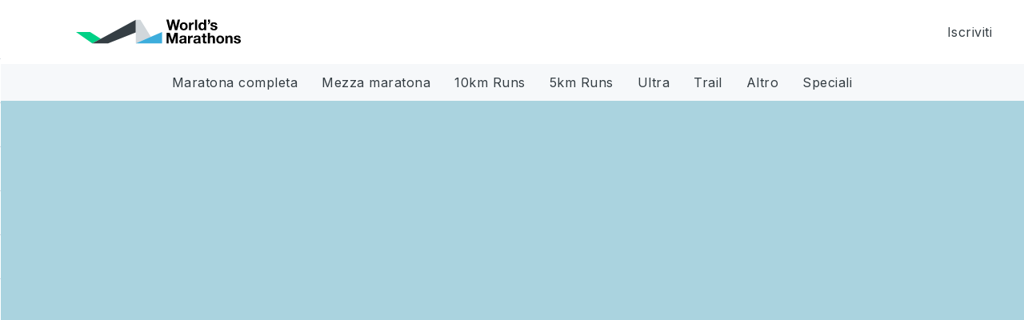

--- FILE ---
content_type: text/css
request_url: https://worldsmarathons.com/web/css/main.116ad4de4a870f17.css
body_size: 112575
content:
@charset 'UTF-8';/*! normalize.css v3.0.3 | MIT License | github.com/necolas/normalize.css */html{font-family:sans-serif;-ms-text-size-adjust:100%;-webkit-text-size-adjust:100%}body{margin:0}article,aside,details,figcaption,figure,footer,header,hgroup,main,menu,nav,section,summary{display:block}audio,canvas,progress,video{display:inline-block;vertical-align:baseline}audio:not([controls]){display:none;height:0}[hidden],template{display:none}a{background-color:transparent}a:active,a:hover{outline:0}abbr[title]{border-bottom:1px dotted}b,strong{font-weight:bold}dfn{font-style:italic}h1{font-size:2em;margin:.67em 0}mark{background:#ff0;color:#000}small{font-size:80%}sub,sup{font-size:75%;line-height:0;position:relative;vertical-align:baseline}sup{top:-0.5em}sub{bottom:-0.25em}img{border:0}svg:not(:root){overflow:hidden}figure{margin:1em 40px}hr{box-sizing:content-box;height:0}pre{overflow:auto}code,kbd,pre,samp{font-family:monospace,monospace;font-size:1em}button,input,optgroup,select,textarea{color:inherit;font:inherit;margin:0}button{overflow:visible}button,select{text-transform:none}button,html input[type="button"],input[type="reset"],input[type="submit"]{-webkit-appearance:button;cursor:pointer}button[disabled],html input[disabled]{cursor:default}button::-moz-focus-inner,input::-moz-focus-inner{border:0;padding:0}input{line-height:normal}input[type="checkbox"],input[type="radio"]{box-sizing:border-box;padding:0}input[type="number"]::-webkit-inner-spin-button,input[type="number"]::-webkit-outer-spin-button{height:auto}input[type="search"]{-webkit-appearance:textfield;box-sizing:content-box}input[type="search"]::-webkit-search-cancel-button,input[type="search"]::-webkit-search-decoration{-webkit-appearance:none}fieldset{border:1px solid #c0c0c0;margin:0 2px;padding:.35em .625em .75em}legend{border:0;padding:0}textarea{overflow:auto}optgroup{font-weight:bold}table{border-collapse:collapse;border-spacing:0}td,th{padding:0}/*! Source: https://github.com/h5bp/html5-boilerplate/blob/master/src/css/main.css */@media print{*,*:before,*:after{background:transparent !important;color:#000 !important;box-shadow:none !important;text-shadow:none !important}a,a:visited{text-decoration:underline}a[href]:after{content:" (" attr(href) ")"}abbr[title]:after{content:" (" attr(title) ")"}a[href^="#"]:after,a[href^="javascript:"]:after{content:""}pre,blockquote{border:1px solid #999;page-break-inside:avoid}thead{display:table-header-group}tr,img{page-break-inside:avoid}img{max-width:100% !important}p,h2,h3{orphans:3;widows:3}h2,h3{page-break-after:avoid}.navbar{display:none}.btn>.caret,.dropup>.btn>.caret{border-top-color:#000 !important}.label{border:1px solid #000}.table{border-collapse:collapse !important}.table td,.table th{background-color:#fff !important}.table-bordered th,.table-bordered td{border:1px solid #ddd !important}}@font-face{font-family:'Glyphicons Halflings';src:url('../fonts/glyphicons-halflings-regular.eot');src:url('../fonts/glyphicons-halflings-regular.eot?#iefix') format('embedded-opentype'),url('../fonts/glyphicons-halflings-regular.woff2') format('woff2'),url('../fonts/glyphicons-halflings-regular.woff') format('woff'),url('../fonts/glyphicons-halflings-regular.ttf') format('truetype'),url('../fonts/glyphicons-halflings-regular.svg#glyphicons_halflingsregular') format('svg')}.glyphicon{position:relative;top:1px;display:inline-block;font-family:'Glyphicons Halflings';font-style:normal;font-weight:normal;line-height:1;-webkit-font-smoothing:antialiased;-moz-osx-font-smoothing:grayscale}.glyphicon-asterisk:before{content:"\002a"}.glyphicon-plus:before{content:"\002b"}.glyphicon-euro:before,.glyphicon-eur:before{content:"\20ac"}.glyphicon-minus:before{content:"\2212"}.glyphicon-cloud:before{content:"\2601"}.glyphicon-envelope:before{content:"\2709"}.glyphicon-pencil:before{content:"\270f"}.glyphicon-glass:before{content:"\e001"}.glyphicon-music:before{content:"\e002"}.glyphicon-search:before{content:"\e003"}.glyphicon-heart:before{content:"\e005"}.glyphicon-star:before{content:"\e006"}.glyphicon-star-empty:before{content:"\e007"}.glyphicon-user:before{content:"\e008"}.glyphicon-film:before{content:"\e009"}.glyphicon-th-large:before{content:"\e010"}.glyphicon-th:before{content:"\e011"}.glyphicon-th-list:before{content:"\e012"}.glyphicon-ok:before{content:"\e013"}.glyphicon-remove:before{content:"\e014"}.glyphicon-zoom-in:before{content:"\e015"}.glyphicon-zoom-out:before{content:"\e016"}.glyphicon-off:before{content:"\e017"}.glyphicon-signal:before{content:"\e018"}.glyphicon-cog:before{content:"\e019"}.glyphicon-trash:before{content:"\e020"}.glyphicon-home:before{content:"\e021"}.glyphicon-file:before{content:"\e022"}.glyphicon-time:before{content:"\e023"}.glyphicon-road:before{content:"\e024"}.glyphicon-download-alt:before{content:"\e025"}.glyphicon-download:before{content:"\e026"}.glyphicon-upload:before{content:"\e027"}.glyphicon-inbox:before{content:"\e028"}.glyphicon-play-circle:before{content:"\e029"}.glyphicon-repeat:before{content:"\e030"}.glyphicon-refresh:before{content:"\e031"}.glyphicon-list-alt:before{content:"\e032"}.glyphicon-lock:before{content:"\e033"}.glyphicon-flag:before{content:"\e034"}.glyphicon-headphones:before{content:"\e035"}.glyphicon-volume-off:before{content:"\e036"}.glyphicon-volume-down:before{content:"\e037"}.glyphicon-volume-up:before{content:"\e038"}.glyphicon-qrcode:before{content:"\e039"}.glyphicon-barcode:before{content:"\e040"}.glyphicon-tag:before{content:"\e041"}.glyphicon-tags:before{content:"\e042"}.glyphicon-book:before{content:"\e043"}.glyphicon-bookmark:before{content:"\e044"}.glyphicon-print:before{content:"\e045"}.glyphicon-camera:before{content:"\e046"}.glyphicon-font:before{content:"\e047"}.glyphicon-bold:before{content:"\e048"}.glyphicon-italic:before{content:"\e049"}.glyphicon-text-height:before{content:"\e050"}.glyphicon-text-width:before{content:"\e051"}.glyphicon-align-left:before{content:"\e052"}.glyphicon-align-center:before{content:"\e053"}.glyphicon-align-right:before{content:"\e054"}.glyphicon-align-justify:before{content:"\e055"}.glyphicon-list:before{content:"\e056"}.glyphicon-indent-left:before{content:"\e057"}.glyphicon-indent-right:before{content:"\e058"}.glyphicon-facetime-video:before{content:"\e059"}.glyphicon-picture:before{content:"\e060"}.glyphicon-map-marker:before{content:"\e062"}.glyphicon-adjust:before{content:"\e063"}.glyphicon-tint:before{content:"\e064"}.glyphicon-edit:before{content:"\e065"}.glyphicon-share:before{content:"\e066"}.glyphicon-check:before{content:"\e067"}.glyphicon-move:before{content:"\e068"}.glyphicon-step-backward:before{content:"\e069"}.glyphicon-fast-backward:before{content:"\e070"}.glyphicon-backward:before{content:"\e071"}.glyphicon-play:before{content:"\e072"}.glyphicon-pause:before{content:"\e073"}.glyphicon-stop:before{content:"\e074"}.glyphicon-forward:before{content:"\e075"}.glyphicon-fast-forward:before{content:"\e076"}.glyphicon-step-forward:before{content:"\e077"}.glyphicon-eject:before{content:"\e078"}.glyphicon-chevron-left:before{content:"\e079"}.glyphicon-chevron-right:before{content:"\e080"}.glyphicon-plus-sign:before{content:"\e081"}.glyphicon-minus-sign:before{content:"\e082"}.glyphicon-remove-sign:before{content:"\e083"}.glyphicon-ok-sign:before{content:"\e084"}.glyphicon-question-sign:before{content:"\e085"}.glyphicon-info-sign:before{content:"\e086"}.glyphicon-screenshot:before{content:"\e087"}.glyphicon-remove-circle:before{content:"\e088"}.glyphicon-ok-circle:before{content:"\e089"}.glyphicon-ban-circle:before{content:"\e090"}.glyphicon-arrow-left:before{content:"\e091"}.glyphicon-arrow-right:before{content:"\e092"}.glyphicon-arrow-up:before{content:"\e093"}.glyphicon-arrow-down:before{content:"\e094"}.glyphicon-share-alt:before{content:"\e095"}.glyphicon-resize-full:before{content:"\e096"}.glyphicon-resize-small:before{content:"\e097"}.glyphicon-exclamation-sign:before{content:"\e101"}.glyphicon-gift:before{content:"\e102"}.glyphicon-leaf:before{content:"\e103"}.glyphicon-fire:before{content:"\e104"}.glyphicon-eye-open:before{content:"\e105"}.glyphicon-eye-close:before{content:"\e106"}.glyphicon-warning-sign:before{content:"\e107"}.glyphicon-plane:before{content:"\e108"}.glyphicon-calendar:before{content:"\e109"}.glyphicon-random:before{content:"\e110"}.glyphicon-comment:before{content:"\e111"}.glyphicon-magnet:before{content:"\e112"}.glyphicon-chevron-up:before{content:"\e113"}.glyphicon-chevron-down:before{content:"\e114"}.glyphicon-retweet:before{content:"\e115"}.glyphicon-shopping-cart:before{content:"\e116"}.glyphicon-folder-close:before{content:"\e117"}.glyphicon-folder-open:before{content:"\e118"}.glyphicon-resize-vertical:before{content:"\e119"}.glyphicon-resize-horizontal:before{content:"\e120"}.glyphicon-hdd:before{content:"\e121"}.glyphicon-bullhorn:before{content:"\e122"}.glyphicon-bell:before{content:"\e123"}.glyphicon-certificate:before{content:"\e124"}.glyphicon-thumbs-up:before{content:"\e125"}.glyphicon-thumbs-down:before{content:"\e126"}.glyphicon-hand-right:before{content:"\e127"}.glyphicon-hand-left:before{content:"\e128"}.glyphicon-hand-up:before{content:"\e129"}.glyphicon-hand-down:before{content:"\e130"}.glyphicon-circle-arrow-right:before{content:"\e131"}.glyphicon-circle-arrow-left:before{content:"\e132"}.glyphicon-circle-arrow-up:before{content:"\e133"}.glyphicon-circle-arrow-down:before{content:"\e134"}.glyphicon-globe:before{content:"\e135"}.glyphicon-wrench:before{content:"\e136"}.glyphicon-tasks:before{content:"\e137"}.glyphicon-filter:before{content:"\e138"}.glyphicon-briefcase:before{content:"\e139"}.glyphicon-fullscreen:before{content:"\e140"}.glyphicon-dashboard:before{content:"\e141"}.glyphicon-paperclip:before{content:"\e142"}.glyphicon-heart-empty:before{content:"\e143"}.glyphicon-link:before{content:"\e144"}.glyphicon-phone:before{content:"\e145"}.glyphicon-pushpin:before{content:"\e146"}.glyphicon-usd:before{content:"\e148"}.glyphicon-gbp:before{content:"\e149"}.glyphicon-sort:before{content:"\e150"}.glyphicon-sort-by-alphabet:before{content:"\e151"}.glyphicon-sort-by-alphabet-alt:before{content:"\e152"}.glyphicon-sort-by-order:before{content:"\e153"}.glyphicon-sort-by-order-alt:before{content:"\e154"}.glyphicon-sort-by-attributes:before{content:"\e155"}.glyphicon-sort-by-attributes-alt:before{content:"\e156"}.glyphicon-unchecked:before{content:"\e157"}.glyphicon-expand:before{content:"\e158"}.glyphicon-collapse-down:before{content:"\e159"}.glyphicon-collapse-up:before{content:"\e160"}.glyphicon-log-in:before{content:"\e161"}.glyphicon-flash:before{content:"\e162"}.glyphicon-log-out:before{content:"\e163"}.glyphicon-new-window:before{content:"\e164"}.glyphicon-record:before{content:"\e165"}.glyphicon-save:before{content:"\e166"}.glyphicon-open:before{content:"\e167"}.glyphicon-saved:before{content:"\e168"}.glyphicon-import:before{content:"\e169"}.glyphicon-export:before{content:"\e170"}.glyphicon-send:before{content:"\e171"}.glyphicon-floppy-disk:before{content:"\e172"}.glyphicon-floppy-saved:before{content:"\e173"}.glyphicon-floppy-remove:before{content:"\e174"}.glyphicon-floppy-save:before{content:"\e175"}.glyphicon-floppy-open:before{content:"\e176"}.glyphicon-credit-card:before{content:"\e177"}.glyphicon-transfer:before{content:"\e178"}.glyphicon-cutlery:before{content:"\e179"}.glyphicon-header:before{content:"\e180"}.glyphicon-compressed:before{content:"\e181"}.glyphicon-earphone:before{content:"\e182"}.glyphicon-phone-alt:before{content:"\e183"}.glyphicon-tower:before{content:"\e184"}.glyphicon-stats:before{content:"\e185"}.glyphicon-sd-video:before{content:"\e186"}.glyphicon-hd-video:before{content:"\e187"}.glyphicon-subtitles:before{content:"\e188"}.glyphicon-sound-stereo:before{content:"\e189"}.glyphicon-sound-dolby:before{content:"\e190"}.glyphicon-sound-5-1:before{content:"\e191"}.glyphicon-sound-6-1:before{content:"\e192"}.glyphicon-sound-7-1:before{content:"\e193"}.glyphicon-copyright-mark:before{content:"\e194"}.glyphicon-registration-mark:before{content:"\e195"}.glyphicon-cloud-download:before{content:"\e197"}.glyphicon-cloud-upload:before{content:"\e198"}.glyphicon-tree-conifer:before{content:"\e199"}.glyphicon-tree-deciduous:before{content:"\e200"}.glyphicon-cd:before{content:"\e201"}.glyphicon-save-file:before{content:"\e202"}.glyphicon-open-file:before{content:"\e203"}.glyphicon-level-up:before{content:"\e204"}.glyphicon-copy:before{content:"\e205"}.glyphicon-paste:before{content:"\e206"}.glyphicon-alert:before{content:"\e209"}.glyphicon-equalizer:before{content:"\e210"}.glyphicon-king:before{content:"\e211"}.glyphicon-queen:before{content:"\e212"}.glyphicon-pawn:before{content:"\e213"}.glyphicon-bishop:before{content:"\e214"}.glyphicon-knight:before{content:"\e215"}.glyphicon-baby-formula:before{content:"\e216"}.glyphicon-tent:before{content:"\26fa"}.glyphicon-blackboard:before{content:"\e218"}.glyphicon-bed:before{content:"\e219"}.glyphicon-apple:before{content:"\f8ff"}.glyphicon-erase:before{content:"\e221"}.glyphicon-hourglass:before{content:"\231b"}.glyphicon-lamp:before{content:"\e223"}.glyphicon-duplicate:before{content:"\e224"}.glyphicon-piggy-bank:before{content:"\e225"}.glyphicon-scissors:before{content:"\e226"}.glyphicon-bitcoin:before{content:"\e227"}.glyphicon-btc:before{content:"\e227"}.glyphicon-xbt:before{content:"\e227"}.glyphicon-yen:before{content:"\00a5"}.glyphicon-jpy:before{content:"\00a5"}.glyphicon-ruble:before{content:"\20bd"}.glyphicon-rub:before{content:"\20bd"}.glyphicon-scale:before{content:"\e230"}.glyphicon-ice-lolly:before{content:"\e231"}.glyphicon-ice-lolly-tasted:before{content:"\e232"}.glyphicon-education:before{content:"\e233"}.glyphicon-option-horizontal:before{content:"\e234"}.glyphicon-option-vertical:before{content:"\e235"}.glyphicon-menu-hamburger:before{content:"\e236"}.glyphicon-modal-window:before{content:"\e237"}.glyphicon-oil:before{content:"\e238"}.glyphicon-grain:before{content:"\e239"}.glyphicon-sunglasses:before{content:"\e240"}.glyphicon-text-size:before{content:"\e241"}.glyphicon-text-color:before{content:"\e242"}.glyphicon-text-background:before{content:"\e243"}.glyphicon-object-align-top:before{content:"\e244"}.glyphicon-object-align-bottom:before{content:"\e245"}.glyphicon-object-align-horizontal:before{content:"\e246"}.glyphicon-object-align-left:before{content:"\e247"}.glyphicon-object-align-vertical:before{content:"\e248"}.glyphicon-object-align-right:before{content:"\e249"}.glyphicon-triangle-right:before{content:"\e250"}.glyphicon-triangle-left:before{content:"\e251"}.glyphicon-triangle-bottom:before{content:"\e252"}.glyphicon-triangle-top:before{content:"\e253"}.glyphicon-console:before{content:"\e254"}.glyphicon-superscript:before{content:"\e255"}.glyphicon-subscript:before{content:"\e256"}.glyphicon-menu-left:before{content:"\e257"}.glyphicon-menu-right:before{content:"\e258"}.glyphicon-menu-down:before{content:"\e259"}.glyphicon-menu-up:before{content:"\e260"}*{-webkit-box-sizing:border-box;-moz-box-sizing:border-box;box-sizing:border-box}*:before,*:after{-webkit-box-sizing:border-box;-moz-box-sizing:border-box;box-sizing:border-box}html{font-size:10px;-webkit-tap-highlight-color:rgba(0,0,0,0)}body{font-family:Inter;font-size:14px;line-height:1.42857143;color:#353e44;background-color:#fff}input,button,select,textarea{font-family:inherit;font-size:inherit;line-height:inherit}a{color:#3daddc;text-decoration:none}a:hover,a:focus{color:#1f83ad;text-decoration:underline}a:focus{outline:thin dotted;outline:5px auto -webkit-focus-ring-color;outline-offset:-2px}figure{margin:0}img{vertical-align:middle}.img-responsive,.thumbnail>img,.thumbnail a>img{display:block;max-width:100%;height:auto}.img-rounded{border-radius:3px}.img-thumbnail{padding:4px;line-height:1.42857143;background-color:#fff;border:1px solid #ddd;border-radius:2px;-webkit-transition:all .2s ease-in-out;-o-transition:all .2s ease-in-out;transition:all .2s ease-in-out;display:inline-block;max-width:100%;height:auto}.img-circle{border-radius:50%}hr{margin-top:20px;margin-bottom:20px;border:0;border-top:1px solid #d1d7db}.sr-only{position:absolute;width:1px;height:1px;margin:-1px;padding:0;overflow:hidden;clip:rect(0, 0, 0, 0);border:0}.sr-only-focusable:active,.sr-only-focusable:focus{position:static;width:auto;height:auto;margin:0;overflow:visible;clip:auto}[role="button"]{cursor:pointer}h1,h2,h3,h4,h5,h6,.h1,.h2,.h3,.h4,.h5,.h6{font-family:Inter;font-weight:700;line-height:1.1;color:inherit}h1 small,h2 small,h3 small,h4 small,h5 small,h6 small,.h1 small,.h2 small,.h3 small,.h4 small,.h5 small,.h6 small,h1 .small,h2 .small,h3 .small,h4 .small,h5 .small,h6 .small,.h1 .small,.h2 .small,.h3 .small,.h4 .small,.h5 .small,.h6 .small{font-weight:normal;line-height:1;color:#777}h1,.h1,h2,.h2,h3,.h3{margin-top:20px;margin-bottom:10px}h1 small,.h1 small,h2 small,.h2 small,h3 small,.h3 small,h1 .small,.h1 .small,h2 .small,.h2 .small,h3 .small,.h3 .small{font-size:65%}h4,.h4,h5,.h5,h6,.h6{margin-top:10px;margin-bottom:10px}h4 small,.h4 small,h5 small,.h5 small,h6 small,.h6 small,h4 .small,.h4 .small,h5 .small,.h5 .small,h6 .small,.h6 .small{font-size:75%}h1,.h1{font-size:50px}h2,.h2{font-size:38px}h3,.h3{font-size:24px}h4,.h4{font-size:18px}h5,.h5{font-size:14px}h6,.h6{font-size:12px}p{margin:0 0 10px}.lead{margin-bottom:20px;font-size:16px;font-weight:300;line-height:1.4}@media (min-width:768px){.lead{font-size:21px}}small,.small{font-size:85%}mark,.mark{background-color:#fff9c8;padding:.2em}.text-left{text-align:left}.text-right{text-align:right}.text-center{text-align:center}.text-justify{text-align:justify}.text-nowrap{white-space:nowrap}.text-lowercase{text-transform:lowercase}.text-uppercase{text-transform:uppercase}.text-capitalize{text-transform:capitalize}.text-muted{color:#b9c0c5}.text-primary{color:#3daddc}a.text-primary:hover,a.text-primary:focus{color:#2394c3}.text-success{color:#03622d}a.text-success:hover,a.text-success:focus{color:#013116}.text-info{color:#3daddc}a.text-info:hover,a.text-info:focus{color:#2394c3}.text-warning{color:#353e44}a.text-warning:hover,a.text-warning:focus{color:#1f2427}.text-danger{color:#d31e43}a.text-danger:hover,a.text-danger:focus{color:#a61835}.bg-primary{color:#fff;background-color:#3daddc}a.bg-primary:hover,a.bg-primary:focus{background-color:#2394c3}.bg-success{background-color:#a8f1c8}a.bg-success:hover,a.bg-success:focus{background-color:#7ceaac}.bg-info{background-color:#dbeff8}a.bg-info:hover,a.bg-info:focus{background-color:#b0dcf0}.bg-warning{background-color:#fff9c8}a.bg-warning:hover,a.bg-warning:focus{background-color:#fff395}.bg-danger{background-color:#fcd9e0}a.bg-danger:hover,a.bg-danger:focus{background-color:#f8aab9}.page-header{padding-bottom:9px;margin:40px 0 20px;border-bottom:1px solid #eee}ul,ol{margin-top:0;margin-bottom:10px}ul ul,ol ul,ul ol,ol ol{margin-bottom:0}.list-unstyled{padding-left:0;list-style:none}.list-inline{padding-left:0;list-style:none;margin-left:-5px}.list-inline.spaced>li{margin-bottom:10px}.list-inline>li{display:inline-block;padding-left:5px;padding-right:5px}dl{margin-top:0;margin-bottom:20px}dt,dd{line-height:1.42857143}dt{font-weight:bold}dd{margin-left:0}@media (min-width:768px){.dl-horizontal dt{float:left;width:160px;clear:left;text-align:right;overflow:hidden;text-overflow:ellipsis;white-space:nowrap}.dl-horizontal dd{margin-left:180px}}abbr[title],abbr[data-original-title]{cursor:help;border-bottom:1px dotted #777}.initialism{font-size:90%;text-transform:uppercase}blockquote{padding:10px 20px;margin:0 0 20px;font-size:17.5px;border-left:5px solid #eee}blockquote p:last-child,blockquote ul:last-child,blockquote ol:last-child{margin-bottom:0}blockquote footer,blockquote small,blockquote .small{display:block;font-size:80%;line-height:1.42857143;color:#777}blockquote footer:before,blockquote small:before,blockquote .small:before{content:'\2014 \00A0'}.blockquote-reverse,blockquote.pull-right{padding-right:15px;padding-left:0;border-right:5px solid #eee;border-left:0;text-align:right}.blockquote-reverse footer:before,blockquote.pull-right footer:before,.blockquote-reverse small:before,blockquote.pull-right small:before,.blockquote-reverse .small:before,blockquote.pull-right .small:before{content:''}.blockquote-reverse footer:after,blockquote.pull-right footer:after,.blockquote-reverse small:after,blockquote.pull-right small:after,.blockquote-reverse .small:after,blockquote.pull-right .small:after{content:'\00A0 \2014'}address{margin-bottom:20px;font-style:normal;line-height:1.42857143}code,kbd,pre,samp{font-family:Menlo,Monaco,Consolas,"Courier New",monospace}code{padding:2px 4px;font-size:90%;color:#c7254e;background-color:#f9f2f4;border-radius:2px}kbd{padding:2px 4px;font-size:90%;color:#fff;background-color:#333;border-radius:1px;box-shadow:inset 0 -1px 0 rgba(0,0,0,0.25)}kbd kbd{padding:0;font-size:100%;font-weight:bold;box-shadow:none}pre{display:block;padding:9.5px;margin:0 0 10px;font-size:13px;line-height:1.42857143;word-break:break-all;word-wrap:break-word;color:#333;background-color:#f5f5f5;border:1px solid #ccc;border-radius:2px}pre code{padding:0;font-size:inherit;color:inherit;white-space:pre-wrap;background-color:transparent;border-radius:0}.pre-scrollable{max-height:340px;overflow-y:scroll}.container{margin-right:auto;margin-left:auto;padding-left:15px;padding-right:15px}@media (min-width:768px){.container{width:750px}}@media (min-width:768px){.container{width:970px}}@media (min-width:1100px){.container{width:1170px}}.container-fluid{margin-right:auto;margin-left:auto;padding-left:15px;padding-right:15px}.row{margin-left:-15px;margin-right:-15px}.col-xs-1, .col-sm-1, .col-md-1, .col-lg-1, .col-xs-2, .col-sm-2, .col-md-2, .col-lg-2, .col-xs-3, .col-sm-3, .col-md-3, .col-lg-3, .col-xs-4, .col-sm-4, .col-md-4, .col-lg-4, .col-xs-5, .col-sm-5, .col-md-5, .col-lg-5, .col-xs-6, .col-sm-6, .col-md-6, .col-lg-6, .col-xs-7, .col-sm-7, .col-md-7, .col-lg-7, .col-xs-8, .col-sm-8, .col-md-8, .col-lg-8, .col-xs-9, .col-sm-9, .col-md-9, .col-lg-9, .col-xs-10, .col-sm-10, .col-md-10, .col-lg-10, .col-xs-11, .col-sm-11, .col-md-11, .col-lg-11, .col-xs-12, .col-sm-12, .col-md-12, .col-lg-12{position:relative;min-height:1px;padding-left:15px;padding-right:15px}.col-xs-1, .col-xs-2, .col-xs-3, .col-xs-4, .col-xs-5, .col-xs-6, .col-xs-7, .col-xs-8, .col-xs-9, .col-xs-10, .col-xs-11, .col-xs-12{float:left}.col-xs-12{width:100%}.col-xs-11{width:91.66666667%}.col-xs-10{width:83.33333333%}.col-xs-9{width:75%}.col-xs-8{width:66.66666667%}.col-xs-7{width:58.33333333%}.col-xs-6{width:50%}.col-xs-5{width:41.66666667%}.col-xs-4{width:33.33333333%}.col-xs-3{width:25%}.col-xs-2{width:16.66666667%}.col-xs-1{width:8.33333333%}.col-xs-pull-12{right:100%}.col-xs-pull-11{right:91.66666667%}.col-xs-pull-10{right:83.33333333%}.col-xs-pull-9{right:75%}.col-xs-pull-8{right:66.66666667%}.col-xs-pull-7{right:58.33333333%}.col-xs-pull-6{right:50%}.col-xs-pull-5{right:41.66666667%}.col-xs-pull-4{right:33.33333333%}.col-xs-pull-3{right:25%}.col-xs-pull-2{right:16.66666667%}.col-xs-pull-1{right:8.33333333%}.col-xs-pull-0{right:auto}.col-xs-push-12{left:100%}.col-xs-push-11{left:91.66666667%}.col-xs-push-10{left:83.33333333%}.col-xs-push-9{left:75%}.col-xs-push-8{left:66.66666667%}.col-xs-push-7{left:58.33333333%}.col-xs-push-6{left:50%}.col-xs-push-5{left:41.66666667%}.col-xs-push-4{left:33.33333333%}.col-xs-push-3{left:25%}.col-xs-push-2{left:16.66666667%}.col-xs-push-1{left:8.33333333%}.col-xs-push-0{left:auto}.col-xs-offset-12{margin-left:100%}.col-xs-offset-11{margin-left:91.66666667%}.col-xs-offset-10{margin-left:83.33333333%}.col-xs-offset-9{margin-left:75%}.col-xs-offset-8{margin-left:66.66666667%}.col-xs-offset-7{margin-left:58.33333333%}.col-xs-offset-6{margin-left:50%}.col-xs-offset-5{margin-left:41.66666667%}.col-xs-offset-4{margin-left:33.33333333%}.col-xs-offset-3{margin-left:25%}.col-xs-offset-2{margin-left:16.66666667%}.col-xs-offset-1{margin-left:8.33333333%}.col-xs-offset-0{margin-left:0}@media (min-width:768px){.col-sm-1, .col-sm-2, .col-sm-3, .col-sm-4, .col-sm-5, .col-sm-6, .col-sm-7, .col-sm-8, .col-sm-9, .col-sm-10, .col-sm-11, .col-sm-12{float:left}.col-sm-12{width:100%}.col-sm-11{width:91.66666667%}.col-sm-10{width:83.33333333%}.col-sm-9{width:75%}.col-sm-8{width:66.66666667%}.col-sm-7{width:58.33333333%}.col-sm-6{width:50%}.col-sm-5{width:41.66666667%}.col-sm-4{width:33.33333333%}.col-sm-3{width:25%}.col-sm-2{width:16.66666667%}.col-sm-1{width:8.33333333%}.col-sm-pull-12{right:100%}.col-sm-pull-11{right:91.66666667%}.col-sm-pull-10{right:83.33333333%}.col-sm-pull-9{right:75%}.col-sm-pull-8{right:66.66666667%}.col-sm-pull-7{right:58.33333333%}.col-sm-pull-6{right:50%}.col-sm-pull-5{right:41.66666667%}.col-sm-pull-4{right:33.33333333%}.col-sm-pull-3{right:25%}.col-sm-pull-2{right:16.66666667%}.col-sm-pull-1{right:8.33333333%}.col-sm-pull-0{right:auto}.col-sm-push-12{left:100%}.col-sm-push-11{left:91.66666667%}.col-sm-push-10{left:83.33333333%}.col-sm-push-9{left:75%}.col-sm-push-8{left:66.66666667%}.col-sm-push-7{left:58.33333333%}.col-sm-push-6{left:50%}.col-sm-push-5{left:41.66666667%}.col-sm-push-4{left:33.33333333%}.col-sm-push-3{left:25%}.col-sm-push-2{left:16.66666667%}.col-sm-push-1{left:8.33333333%}.col-sm-push-0{left:auto}.col-sm-offset-12{margin-left:100%}.col-sm-offset-11{margin-left:91.66666667%}.col-sm-offset-10{margin-left:83.33333333%}.col-sm-offset-9{margin-left:75%}.col-sm-offset-8{margin-left:66.66666667%}.col-sm-offset-7{margin-left:58.33333333%}.col-sm-offset-6{margin-left:50%}.col-sm-offset-5{margin-left:41.66666667%}.col-sm-offset-4{margin-left:33.33333333%}.col-sm-offset-3{margin-left:25%}.col-sm-offset-2{margin-left:16.66666667%}.col-sm-offset-1{margin-left:8.33333333%}.col-sm-offset-0{margin-left:0}}@media (min-width:768px){.col-md-1, .col-md-2, .col-md-3, .col-md-4, .col-md-5, .col-md-6, .col-md-7, .col-md-8, .col-md-9, .col-md-10, .col-md-11, .col-md-12{float:left}.col-md-12{width:100%}.col-md-11{width:91.66666667%}.col-md-10{width:83.33333333%}.col-md-9{width:75%}.col-md-8{width:66.66666667%}.col-md-7{width:58.33333333%}.col-md-6{width:50%}.col-md-5{width:41.66666667%}.col-md-4{width:33.33333333%}.col-md-3{width:25%}.col-md-2{width:16.66666667%}.col-md-1{width:8.33333333%}.col-md-pull-12{right:100%}.col-md-pull-11{right:91.66666667%}.col-md-pull-10{right:83.33333333%}.col-md-pull-9{right:75%}.col-md-pull-8{right:66.66666667%}.col-md-pull-7{right:58.33333333%}.col-md-pull-6{right:50%}.col-md-pull-5{right:41.66666667%}.col-md-pull-4{right:33.33333333%}.col-md-pull-3{right:25%}.col-md-pull-2{right:16.66666667%}.col-md-pull-1{right:8.33333333%}.col-md-pull-0{right:auto}.col-md-push-12{left:100%}.col-md-push-11{left:91.66666667%}.col-md-push-10{left:83.33333333%}.col-md-push-9{left:75%}.col-md-push-8{left:66.66666667%}.col-md-push-7{left:58.33333333%}.col-md-push-6{left:50%}.col-md-push-5{left:41.66666667%}.col-md-push-4{left:33.33333333%}.col-md-push-3{left:25%}.col-md-push-2{left:16.66666667%}.col-md-push-1{left:8.33333333%}.col-md-push-0{left:auto}.col-md-offset-12{margin-left:100%}.col-md-offset-11{margin-left:91.66666667%}.col-md-offset-10{margin-left:83.33333333%}.col-md-offset-9{margin-left:75%}.col-md-offset-8{margin-left:66.66666667%}.col-md-offset-7{margin-left:58.33333333%}.col-md-offset-6{margin-left:50%}.col-md-offset-5{margin-left:41.66666667%}.col-md-offset-4{margin-left:33.33333333%}.col-md-offset-3{margin-left:25%}.col-md-offset-2{margin-left:16.66666667%}.col-md-offset-1{margin-left:8.33333333%}.col-md-offset-0{margin-left:0}}@media (min-width:1100px){.col-lg-1, .col-lg-2, .col-lg-3, .col-lg-4, .col-lg-5, .col-lg-6, .col-lg-7, .col-lg-8, .col-lg-9, .col-lg-10, .col-lg-11, .col-lg-12{float:left}.col-lg-12{width:100%}.col-lg-11{width:91.66666667%}.col-lg-10{width:83.33333333%}.col-lg-9{width:75%}.col-lg-8{width:66.66666667%}.col-lg-7{width:58.33333333%}.col-lg-6{width:50%}.col-lg-5{width:41.66666667%}.col-lg-4{width:33.33333333%}.col-lg-3{width:25%}.col-lg-2{width:16.66666667%}.col-lg-1{width:8.33333333%}.col-lg-pull-12{right:100%}.col-lg-pull-11{right:91.66666667%}.col-lg-pull-10{right:83.33333333%}.col-lg-pull-9{right:75%}.col-lg-pull-8{right:66.66666667%}.col-lg-pull-7{right:58.33333333%}.col-lg-pull-6{right:50%}.col-lg-pull-5{right:41.66666667%}.col-lg-pull-4{right:33.33333333%}.col-lg-pull-3{right:25%}.col-lg-pull-2{right:16.66666667%}.col-lg-pull-1{right:8.33333333%}.col-lg-pull-0{right:auto}.col-lg-push-12{left:100%}.col-lg-push-11{left:91.66666667%}.col-lg-push-10{left:83.33333333%}.col-lg-push-9{left:75%}.col-lg-push-8{left:66.66666667%}.col-lg-push-7{left:58.33333333%}.col-lg-push-6{left:50%}.col-lg-push-5{left:41.66666667%}.col-lg-push-4{left:33.33333333%}.col-lg-push-3{left:25%}.col-lg-push-2{left:16.66666667%}.col-lg-push-1{left:8.33333333%}.col-lg-push-0{left:auto}.col-lg-offset-12{margin-left:100%}.col-lg-offset-11{margin-left:91.66666667%}.col-lg-offset-10{margin-left:83.33333333%}.col-lg-offset-9{margin-left:75%}.col-lg-offset-8{margin-left:66.66666667%}.col-lg-offset-7{margin-left:58.33333333%}.col-lg-offset-6{margin-left:50%}.col-lg-offset-5{margin-left:41.66666667%}.col-lg-offset-4{margin-left:33.33333333%}.col-lg-offset-3{margin-left:25%}.col-lg-offset-2{margin-left:16.66666667%}.col-lg-offset-1{margin-left:8.33333333%}.col-lg-offset-0{margin-left:0}}table{background-color:transparent}caption{padding-top:15px;padding-bottom:15px;color:#b9c0c5;text-align:left}th{text-align:left}.table{width:100%;max-width:100%;margin-bottom:20px}.table>thead>tr>th,.table>tbody>tr>th,.table>tfoot>tr>th,.table>thead>tr>td,.table>tbody>tr>td,.table>tfoot>tr>td{padding:15px;line-height:1.42857143;vertical-align:top;border-top:1px solid #d5dae2}.table>thead>tr>th{vertical-align:bottom;border-bottom:2px solid #d5dae2}.table>caption+thead>tr:first-child>th,.table>colgroup+thead>tr:first-child>th,.table>thead:first-child>tr:first-child>th,.table>caption+thead>tr:first-child>td,.table>colgroup+thead>tr:first-child>td,.table>thead:first-child>tr:first-child>td{border-top:0}.table>tbody+tbody{border-top:2px solid #d5dae2}.table .table{background-color:#fff}.table-condensed>thead>tr>th,.table-condensed>tbody>tr>th,.table-condensed>tfoot>tr>th,.table-condensed>thead>tr>td,.table-condensed>tbody>tr>td,.table-condensed>tfoot>tr>td{padding:5px}.table-bordered{border:1px solid #d5dae2}.table-bordered>thead>tr>th,.table-bordered>tbody>tr>th,.table-bordered>tfoot>tr>th,.table-bordered>thead>tr>td,.table-bordered>tbody>tr>td,.table-bordered>tfoot>tr>td{border:1px solid #d5dae2}.table-bordered>thead>tr>th,.table-bordered>thead>tr>td{border-bottom-width:2px}.table-striped>tbody>tr:nth-of-type(odd){background-color:#f6f8fa}.table-hover>tbody>tr:hover{background-color:#eff2f6}table col[class*="col-"]{position:static;float:none;display:table-column}table td[class*="col-"],table th[class*="col-"]{position:static;float:none;display:table-cell}.table>thead>tr>td.active,.table>tbody>tr>td.active,.table>tfoot>tr>td.active,.table>thead>tr>th.active,.table>tbody>tr>th.active,.table>tfoot>tr>th.active,.table>thead>tr.active>td,.table>tbody>tr.active>td,.table>tfoot>tr.active>td,.table>thead>tr.active>th,.table>tbody>tr.active>th,.table>tfoot>tr.active>th{background-color:#eff2f6}.table-hover>tbody>tr>td.active:hover,.table-hover>tbody>tr>th.active:hover,.table-hover>tbody>tr.active:hover>td,.table-hover>tbody>tr:hover>.active,.table-hover>tbody>tr.active:hover>th{background-color:#dfe5ed}.table>thead>tr>td.success,.table>tbody>tr>td.success,.table>tfoot>tr>td.success,.table>thead>tr>th.success,.table>tbody>tr>th.success,.table>tfoot>tr>th.success,.table>thead>tr.success>td,.table>tbody>tr.success>td,.table>tfoot>tr.success>td,.table>thead>tr.success>th,.table>tbody>tr.success>th,.table>tfoot>tr.success>th{background-color:#a8f1c8}.table-hover>tbody>tr>td.success:hover,.table-hover>tbody>tr>th.success:hover,.table-hover>tbody>tr.success:hover>td,.table-hover>tbody>tr:hover>.success,.table-hover>tbody>tr.success:hover>th{background-color:#92edba}.table>thead>tr>td.info,.table>tbody>tr>td.info,.table>tfoot>tr>td.info,.table>thead>tr>th.info,.table>tbody>tr>th.info,.table>tfoot>tr>th.info,.table>thead>tr.info>td,.table>tbody>tr.info>td,.table>tfoot>tr.info>td,.table>thead>tr.info>th,.table>tbody>tr.info>th,.table>tfoot>tr.info>th{background-color:#dbeff8}.table-hover>tbody>tr>td.info:hover,.table-hover>tbody>tr>th.info:hover,.table-hover>tbody>tr.info:hover>td,.table-hover>tbody>tr:hover>.info,.table-hover>tbody>tr.info:hover>th{background-color:#c6e6f4}.table>thead>tr>td.warning,.table>tbody>tr>td.warning,.table>tfoot>tr>td.warning,.table>thead>tr>th.warning,.table>tbody>tr>th.warning,.table>tfoot>tr>th.warning,.table>thead>tr.warning>td,.table>tbody>tr.warning>td,.table>tfoot>tr.warning>td,.table>thead>tr.warning>th,.table>tbody>tr.warning>th,.table>tfoot>tr.warning>th{background-color:#fff9c8}.table-hover>tbody>tr>td.warning:hover,.table-hover>tbody>tr>th.warning:hover,.table-hover>tbody>tr.warning:hover>td,.table-hover>tbody>tr:hover>.warning,.table-hover>tbody>tr.warning:hover>th{background-color:#fff6ae}.table>thead>tr>td.danger,.table>tbody>tr>td.danger,.table>tfoot>tr>td.danger,.table>thead>tr>th.danger,.table>tbody>tr>th.danger,.table>tfoot>tr>th.danger,.table>thead>tr.danger>td,.table>tbody>tr.danger>td,.table>tfoot>tr.danger>td,.table>thead>tr.danger>th,.table>tbody>tr.danger>th,.table>tfoot>tr.danger>th{background-color:#fcd9e0}.table-hover>tbody>tr>td.danger:hover,.table-hover>tbody>tr>th.danger:hover,.table-hover>tbody>tr.danger:hover>td,.table-hover>tbody>tr:hover>.danger,.table-hover>tbody>tr.danger:hover>th{background-color:#fac1cd}.table-responsive{overflow-x:auto;min-height:.01%}@media screen and (max-width:767px){.table-responsive{width:100%;margin-bottom:15px;overflow-y:hidden;-ms-overflow-style:-ms-autohiding-scrollbar;border:1px solid #d5dae2}.table-responsive>.table{margin-bottom:0}.table-responsive>.table>thead>tr>th,.table-responsive>.table>tbody>tr>th,.table-responsive>.table>tfoot>tr>th,.table-responsive>.table>thead>tr>td,.table-responsive>.table>tbody>tr>td,.table-responsive>.table>tfoot>tr>td{white-space:nowrap}.table-responsive>.table-bordered{border:0}.table-responsive>.table-bordered>thead>tr>th:first-child,.table-responsive>.table-bordered>tbody>tr>th:first-child,.table-responsive>.table-bordered>tfoot>tr>th:first-child,.table-responsive>.table-bordered>thead>tr>td:first-child,.table-responsive>.table-bordered>tbody>tr>td:first-child,.table-responsive>.table-bordered>tfoot>tr>td:first-child{border-left:0}.table-responsive>.table-bordered>thead>tr>th:last-child,.table-responsive>.table-bordered>tbody>tr>th:last-child,.table-responsive>.table-bordered>tfoot>tr>th:last-child,.table-responsive>.table-bordered>thead>tr>td:last-child,.table-responsive>.table-bordered>tbody>tr>td:last-child,.table-responsive>.table-bordered>tfoot>tr>td:last-child{border-right:0}.table-responsive>.table-bordered>tbody>tr:last-child>th,.table-responsive>.table-bordered>tfoot>tr:last-child>th,.table-responsive>.table-bordered>tbody>tr:last-child>td,.table-responsive>.table-bordered>tfoot>tr:last-child>td{border-bottom:0}}fieldset{padding:0;margin:0;border:0;min-width:0}legend{display:block;width:100%;padding:0;margin-bottom:20px;font-size:21px;line-height:inherit;color:#333;border:0;border-bottom:1px solid #e5e5e5}label{display:inline-block;max-width:100%;margin-bottom:5px;font-weight:bold}input[type="search"]{-webkit-box-sizing:border-box;-moz-box-sizing:border-box;box-sizing:border-box}input[type="radio"],input[type="checkbox"]{margin:4px 0 0;margin-top:1px \9;line-height:normal}input[type="file"]{display:block}input[type="range"]{display:block;width:100%}select[multiple],select[size]{height:auto}input[type="file"]:focus,input[type="radio"]:focus,input[type="checkbox"]:focus{outline:thin dotted;outline:5px auto -webkit-focus-ring-color;outline-offset:-2px}output{display:block;padding-top:7px;font-size:14px;line-height:1.42857143;color:#555}.form-control{display:block;width:100%;height:40px;padding:6px 12px;font-size:14px;line-height:1.42857143;color:#555;background-color:#fff;background-image:none;border:1px solid #ccc;border-radius:2px;-webkit-box-shadow:inset 0 1px 1px rgba(0,0,0,0.075);box-shadow:inset 0 1px 1px rgba(0,0,0,0.075);-webkit-transition:border-color ease-in-out .15s, box-shadow ease-in-out .15s;-o-transition:border-color ease-in-out .15s, box-shadow ease-in-out .15s;transition:border-color ease-in-out .15s, box-shadow ease-in-out .15s}.form-control:focus{border-color:#66afe9;outline:0;-webkit-box-shadow:inset 0 1px 1px rgba(0,0,0,.075), 0 0 8px rgba(102, 175, 233, 0.6);box-shadow:inset 0 1px 1px rgba(0,0,0,.075), 0 0 8px rgba(102, 175, 233, 0.6)}.form-control:focus{border-color:#66afe9;outline:none;box-shadow:none}.form-control::-moz-placeholder{color:#999;opacity:1}.form-control:-ms-input-placeholder{color:#999}.form-control::-webkit-input-placeholder{color:#999}.form-control::-ms-expand{border:0;background-color:transparent}.form-control[disabled],.form-control[readonly],fieldset[disabled] .form-control{background-color:#eee;opacity:1}.form-control[disabled],fieldset[disabled] .form-control{cursor:not-allowed}textarea.form-control{height:auto}input[type="search"]{-webkit-appearance:none}@media screen and (-webkit-min-device-pixel-ratio:0){input[type="date"].form-control,input[type="time"].form-control,input[type="datetime-local"].form-control,input[type="month"].form-control{line-height:40px}input[type="date"].input-sm,input[type="time"].input-sm,input[type="datetime-local"].input-sm,input[type="month"].input-sm,.input-group-sm input[type="date"],.input-group-sm input[type="time"],.input-group-sm input[type="datetime-local"],.input-group-sm input[type="month"]{line-height:30px}input[type="date"].input-lg,input[type="time"].input-lg,input[type="datetime-local"].input-lg,input[type="month"].input-lg,.input-group-lg input[type="date"],.input-group-lg input[type="time"],.input-group-lg input[type="datetime-local"],.input-group-lg input[type="month"]{line-height:46px}}.form-group{margin-bottom:15px}.radio,.checkbox{position:relative;display:block;margin-top:10px;margin-bottom:10px}.radio label,.checkbox label{min-height:20px;padding-left:20px;margin-bottom:0;font-weight:normal;cursor:pointer}.radio input[type="radio"],.radio-inline input[type="radio"],.checkbox input[type="checkbox"],.checkbox-inline input[type="checkbox"]{position:absolute;margin-left:-20px;margin-top:4px \9}.radio+.radio,.checkbox+.checkbox{margin-top:-5px}.radio-inline,.checkbox-inline{position:relative;display:inline-block;padding-left:20px;margin-bottom:0;vertical-align:middle;font-weight:normal;cursor:pointer}.radio-inline+.radio-inline,.checkbox-inline+.checkbox-inline{margin-top:0;margin-left:10px}input[type="radio"][disabled],input[type="checkbox"][disabled],input[type="radio"].disabled,input[type="checkbox"].disabled,fieldset[disabled] input[type="radio"],fieldset[disabled] input[type="checkbox"]{cursor:not-allowed}.radio-inline.disabled,.checkbox-inline.disabled,fieldset[disabled] .radio-inline,fieldset[disabled] .checkbox-inline{cursor:not-allowed}.radio.disabled label,.checkbox.disabled label,fieldset[disabled] .radio label,fieldset[disabled] .checkbox label{cursor:not-allowed}.form-control-static{padding-top:7px;padding-bottom:7px;margin-bottom:0;min-height:34px}.form-control-static.input-lg,.form-control-static.input-sm{padding-left:0;padding-right:0}.input-sm{height:30px;padding:5px 10px;font-size:12px;line-height:1.5;border-radius:1px}select.input-sm{height:30px;line-height:30px}textarea.input-sm,select[multiple].input-sm{height:auto}.form-group-sm .form-control{height:30px;padding:5px 10px;font-size:12px;line-height:1.5;border-radius:1px}.form-group-sm select.form-control{height:30px;line-height:30px}.form-group-sm textarea.form-control,.form-group-sm select[multiple].form-control{height:auto}.form-group-sm .form-control-static{height:30px;min-height:32px;padding:6px 10px;font-size:12px;line-height:1.5}.input-lg{height:46px;padding:10px 16px;font-size:18px;line-height:1.3333333;border-radius:3px}select.input-lg{height:46px;line-height:46px}textarea.input-lg,select[multiple].input-lg{height:auto}.form-group-lg .form-control{height:46px;padding:10px 16px;font-size:18px;line-height:1.3333333;border-radius:3px}.form-group-lg select.form-control{height:46px;line-height:46px}.form-group-lg textarea.form-control,.form-group-lg select[multiple].form-control{height:auto}.form-group-lg .form-control-static{height:46px;min-height:38px;padding:11px 16px;font-size:18px;line-height:1.3333333}.has-feedback{position:relative}.has-feedback .form-control{padding-right:50px}.form-control-feedback{position:absolute;top:0;right:0;z-index:2;display:block;width:40px;height:40px;line-height:40px;text-align:center;pointer-events:none}.input-lg+.form-control-feedback,.input-group-lg+.form-control-feedback,.form-group-lg .form-control+.form-control-feedback{width:46px;height:46px;line-height:46px}.input-sm+.form-control-feedback,.input-group-sm+.form-control-feedback,.form-group-sm .form-control+.form-control-feedback{width:30px;height:30px;line-height:30px}.has-success .help-block,.has-success .control-label,.has-success .radio,.has-success .checkbox,.has-success .radio-inline,.has-success .checkbox-inline,.has-success.radio label,.has-success.checkbox label,.has-success.radio-inline label,.has-success.checkbox-inline label{color:#03622d}.has-success .form-control{border-color:#03622d;-webkit-box-shadow:inset 0 1px 1px rgba(0,0,0,0.075);box-shadow:inset 0 1px 1px rgba(0,0,0,0.075)}.has-success .form-control:focus{border-color:#013116;-webkit-box-shadow:inset 0 1px 1px rgba(0,0,0,0.075),0 0 6px #06c55a;box-shadow:inset 0 1px 1px rgba(0,0,0,0.075),0 0 6px #06c55a}.has-success .input-group-addon{color:#03622d;border-color:#03622d;background-color:#a8f1c8}.has-success .form-control-feedback{color:#03622d}.has-warning .help-block,.has-warning .control-label,.has-warning .radio,.has-warning .checkbox,.has-warning .radio-inline,.has-warning .checkbox-inline,.has-warning.radio label,.has-warning.checkbox label,.has-warning.radio-inline label,.has-warning.checkbox-inline label{color:#353e44}.has-warning .form-control{border-color:#353e44;-webkit-box-shadow:inset 0 1px 1px rgba(0,0,0,0.075);box-shadow:inset 0 1px 1px rgba(0,0,0,0.075)}.has-warning .form-control:focus{border-color:#1f2427;-webkit-box-shadow:inset 0 1px 1px rgba(0,0,0,0.075),0 0 6px #62727d;box-shadow:inset 0 1px 1px rgba(0,0,0,0.075),0 0 6px #62727d}.has-warning .input-group-addon{color:#353e44;border-color:#353e44;background-color:#fff9c8}.has-warning .form-control-feedback{color:#353e44}.has-error .help-block,.has-error .control-label,.has-error .radio,.has-error .checkbox,.has-error .radio-inline,.has-error .checkbox-inline,.has-error.radio label,.has-error.checkbox label,.has-error.radio-inline label,.has-error.checkbox-inline label{color:#d31e43}.has-error .form-control{border-color:#d31e43;-webkit-box-shadow:inset 0 1px 1px rgba(0,0,0,0.075);box-shadow:inset 0 1px 1px rgba(0,0,0,0.075)}.has-error .form-control:focus{border-color:#a61835;-webkit-box-shadow:inset 0 1px 1px rgba(0,0,0,0.075),0 0 6px #ea6d86;box-shadow:inset 0 1px 1px rgba(0,0,0,0.075),0 0 6px #ea6d86}.has-error .input-group-addon{color:#d31e43;border-color:#d31e43;background-color:#fcd9e0}.has-error .form-control-feedback{color:#d31e43}.has-feedback label~.form-control-feedback{top:25px}.has-feedback label.sr-only~.form-control-feedback{top:0}.help-block{display:block;margin-top:5px;margin-bottom:10px;color:#6d7f8c}@media (min-width:768px){.form-inline .form-group{display:inline-block;margin-bottom:0;vertical-align:middle}.form-inline .form-control{display:inline-block;width:auto;vertical-align:middle}.form-inline .form-control-static{display:inline-block}.form-inline .input-group{display:inline-table;vertical-align:middle}.form-inline .input-group .input-group-addon,.form-inline .input-group .input-group-btn,.form-inline .input-group .form-control{width:auto}.form-inline .input-group>.form-control{width:100%}.form-inline .control-label{margin-bottom:0;vertical-align:middle}.form-inline .radio,.form-inline .checkbox{display:inline-block;margin-top:0;margin-bottom:0;vertical-align:middle}.form-inline .radio label,.form-inline .checkbox label{padding-left:0}.form-inline .radio input[type="radio"],.form-inline .checkbox input[type="checkbox"]{position:relative;margin-left:0}.form-inline .has-feedback .form-control-feedback{top:0}}.form-horizontal .radio,.form-horizontal .checkbox,.form-horizontal .radio-inline,.form-horizontal .checkbox-inline{margin-top:0;margin-bottom:0;padding-top:7px}.form-horizontal .radio,.form-horizontal .checkbox{min-height:27px}.form-horizontal .form-group{margin-left:-15px;margin-right:-15px}@media (min-width:768px){.form-horizontal .control-label{text-align:right;margin-bottom:0;padding-top:7px}}.form-horizontal .has-feedback .form-control-feedback{right:15px}@media (min-width:768px){.form-horizontal .form-group-lg .control-label{padding-top:11px;font-size:18px}}@media (min-width:768px){.form-horizontal .form-group-sm .control-label{padding-top:6px;font-size:12px}}.btn{display:inline-block;margin-bottom:0;font-weight:normal;text-align:center;vertical-align:middle;touch-action:manipulation;cursor:pointer;background-image:none;border:1px solid transparent;white-space:nowrap;padding:6px 12px;font-size:14px;line-height:1.42857143;border-radius:2px;-webkit-user-select:none;-moz-user-select:none;-ms-user-select:none;user-select:none}.btn:focus,.btn:active:focus,.btn.active:focus,.btn.focus,.btn:active.focus,.btn.active.focus{outline:thin dotted;outline:5px auto -webkit-focus-ring-color;outline-offset:-2px}.btn:hover,.btn:focus,.btn.focus{color:#333;text-decoration:none}.btn:active,.btn.active{outline:0;background-image:none;-webkit-box-shadow:inset 0 3px 5px rgba(0,0,0,0.125);box-shadow:inset 0 3px 5px rgba(0,0,0,0.125)}.btn.disabled,.btn[disabled],fieldset[disabled] .btn{cursor:not-allowed;opacity:.65;filter:alpha(opacity=65);-webkit-box-shadow:none;box-shadow:none}a.btn.disabled,fieldset[disabled] a.btn{pointer-events:none}.btn-default{color:#333;background-color:#fff;border-color:#ccc}.btn-default:focus,.btn-default.focus{color:#333;background-color:#e6e6e6;border-color:#8c8c8c}.btn-default:hover{color:#333;background-color:#e6e6e6;border-color:#adadad}.btn-default:active,.btn-default.active,.open>.dropdown-toggle.btn-default{color:#333;background-color:#e6e6e6;border-color:#adadad}.btn-default:active:hover,.btn-default.active:hover,.open>.dropdown-toggle.btn-default:hover,.btn-default:active:focus,.btn-default.active:focus,.open>.dropdown-toggle.btn-default:focus,.btn-default:active.focus,.btn-default.active.focus,.open>.dropdown-toggle.btn-default.focus{color:#333;background-color:#d4d4d4;border-color:#8c8c8c}.btn-default:active,.btn-default.active,.open>.dropdown-toggle.btn-default{background-image:none}.btn-default.disabled:hover,.btn-default[disabled]:hover,fieldset[disabled] .btn-default:hover,.btn-default.disabled:focus,.btn-default[disabled]:focus,fieldset[disabled] .btn-default:focus,.btn-default.disabled.focus,.btn-default[disabled].focus,fieldset[disabled] .btn-default.focus{background-color:#fff;border-color:#ccc}.btn-default .badge{color:#fff;background-color:#333}.btn-primary{color:#fff;background-color:#3daddc;border-color:#3daddc}.btn-primary:focus,.btn-primary.focus{color:#fff;background-color:#2394c3;border-color:#176382}.btn-primary:hover{color:#fff;background-color:#2394c3;border-color:#228dba}.btn-primary:active,.btn-primary.active,.open>.dropdown-toggle.btn-primary{color:#fff;background-color:#2394c3;border-color:#228dba}.btn-primary:active:hover,.btn-primary.active:hover,.open>.dropdown-toggle.btn-primary:hover,.btn-primary:active:focus,.btn-primary.active:focus,.open>.dropdown-toggle.btn-primary:focus,.btn-primary:active.focus,.btn-primary.active.focus,.open>.dropdown-toggle.btn-primary.focus{color:#fff;background-color:#1e7da5;border-color:#176382}.btn-primary:active,.btn-primary.active,.open>.dropdown-toggle.btn-primary{background-image:none}.btn-primary.disabled:hover,.btn-primary[disabled]:hover,fieldset[disabled] .btn-primary:hover,.btn-primary.disabled:focus,.btn-primary[disabled]:focus,fieldset[disabled] .btn-primary:focus,.btn-primary.disabled.focus,.btn-primary[disabled].focus,fieldset[disabled] .btn-primary.focus{background-color:#3daddc;border-color:#3daddc}.btn-primary .badge{color:#3daddc;background-color:#fff}.btn-success{color:#fff;background-color:#03d65f;border-color:#03bd54}.btn-success:focus,.btn-success.focus{color:#fff;background-color:#02a449;border-color:#013f1c}.btn-success:hover{color:#fff;background-color:#02a449;border-color:#028039}.btn-success:active,.btn-success.active,.open>.dropdown-toggle.btn-success{color:#fff;background-color:#02a449;border-color:#028039}.btn-success:active:hover,.btn-success.active:hover,.open>.dropdown-toggle.btn-success:hover,.btn-success:active:focus,.btn-success.active:focus,.open>.dropdown-toggle.btn-success:focus,.btn-success:active.focus,.btn-success.active.focus,.open>.dropdown-toggle.btn-success.focus{color:#fff;background-color:#028039;border-color:#013f1c}.btn-success:active,.btn-success.active,.open>.dropdown-toggle.btn-success{background-image:none}.btn-success.disabled:hover,.btn-success[disabled]:hover,fieldset[disabled] .btn-success:hover,.btn-success.disabled:focus,.btn-success[disabled]:focus,fieldset[disabled] .btn-success:focus,.btn-success.disabled.focus,.btn-success[disabled].focus,fieldset[disabled] .btn-success.focus{background-color:#03d65f;border-color:#03bd54}.btn-success .badge{color:#03d65f;background-color:#fff}.btn-info{color:#fff;background-color:#5bc0de;border-color:#46b8da}.btn-info:focus,.btn-info.focus{color:#fff;background-color:#31b0d5;border-color:#1b6d85}.btn-info:hover{color:#fff;background-color:#31b0d5;border-color:#269abc}.btn-info:active,.btn-info.active,.open>.dropdown-toggle.btn-info{color:#fff;background-color:#31b0d5;border-color:#269abc}.btn-info:active:hover,.btn-info.active:hover,.open>.dropdown-toggle.btn-info:hover,.btn-info:active:focus,.btn-info.active:focus,.open>.dropdown-toggle.btn-info:focus,.btn-info:active.focus,.btn-info.active.focus,.open>.dropdown-toggle.btn-info.focus{color:#fff;background-color:#269abc;border-color:#1b6d85}.btn-info:active,.btn-info.active,.open>.dropdown-toggle.btn-info{background-image:none}.btn-info.disabled:hover,.btn-info[disabled]:hover,fieldset[disabled] .btn-info:hover,.btn-info.disabled:focus,.btn-info[disabled]:focus,fieldset[disabled] .btn-info:focus,.btn-info.disabled.focus,.btn-info[disabled].focus,fieldset[disabled] .btn-info.focus{background-color:#5bc0de;border-color:#46b8da}.btn-info .badge{color:#5bc0de;background-color:#fff}.btn-warning{color:#fff;background-color:#f6dd62;border-color:#f5d84a}.btn-warning:focus,.btn-warning.focus{color:#fff;background-color:#f3d332;border-color:#b5980a}.btn-warning:hover{color:#fff;background-color:#f3d332;border-color:#f1cb10}.btn-warning:active,.btn-warning.active,.open>.dropdown-toggle.btn-warning{color:#fff;background-color:#f3d332;border-color:#f1cb10}.btn-warning:active:hover,.btn-warning.active:hover,.open>.dropdown-toggle.btn-warning:hover,.btn-warning:active:focus,.btn-warning.active:focus,.open>.dropdown-toggle.btn-warning:focus,.btn-warning:active.focus,.btn-warning.active.focus,.open>.dropdown-toggle.btn-warning.focus{color:#fff;background-color:#f1cb10;border-color:#b5980a}.btn-warning:active,.btn-warning.active,.open>.dropdown-toggle.btn-warning{background-image:none}.btn-warning.disabled:hover,.btn-warning[disabled]:hover,fieldset[disabled] .btn-warning:hover,.btn-warning.disabled:focus,.btn-warning[disabled]:focus,fieldset[disabled] .btn-warning:focus,.btn-warning.disabled.focus,.btn-warning[disabled].focus,fieldset[disabled] .btn-warning.focus{background-color:#f6dd62;border-color:#f5d84a}.btn-warning .badge{color:#f6dd62;background-color:#fff}.btn-danger{color:#fff;background-color:#d31e43;border-color:#bd1b3c}.btn-danger:focus,.btn-danger.focus{color:#fff;background-color:#a61835;border-color:#4d0b18}.btn-danger:hover{color:#fff;background-color:#a61835;border-color:#87132b}.btn-danger:active,.btn-danger.active,.open>.dropdown-toggle.btn-danger{color:#fff;background-color:#a61835;border-color:#87132b}.btn-danger:active:hover,.btn-danger.active:hover,.open>.dropdown-toggle.btn-danger:hover,.btn-danger:active:focus,.btn-danger.active:focus,.open>.dropdown-toggle.btn-danger:focus,.btn-danger:active.focus,.btn-danger.active.focus,.open>.dropdown-toggle.btn-danger.focus{color:#fff;background-color:#87132b;border-color:#4d0b18}.btn-danger:active,.btn-danger.active,.open>.dropdown-toggle.btn-danger{background-image:none}.btn-danger.disabled:hover,.btn-danger[disabled]:hover,fieldset[disabled] .btn-danger:hover,.btn-danger.disabled:focus,.btn-danger[disabled]:focus,fieldset[disabled] .btn-danger:focus,.btn-danger.disabled.focus,.btn-danger[disabled].focus,fieldset[disabled] .btn-danger.focus{background-color:#d31e43;border-color:#bd1b3c}.btn-danger .badge{color:#d31e43;background-color:#fff}.btn-link{color:#3daddc;font-weight:normal;border-radius:0}.btn-link,.btn-link:active,.btn-link.active,.btn-link[disabled],fieldset[disabled] .btn-link{background-color:transparent;-webkit-box-shadow:none;box-shadow:none}.btn-link,.btn-link:hover,.btn-link:focus,.btn-link:active{border-color:transparent}.btn-link:hover,.btn-link:focus{color:#1f83ad;text-decoration:underline;background-color:transparent}.btn-link[disabled]:hover,fieldset[disabled] .btn-link:hover,.btn-link[disabled]:focus,fieldset[disabled] .btn-link:focus{color:#777;text-decoration:none}.btn-lg,.btn-group-lg>.btn{padding:10px 16px;font-size:18px;line-height:1.3333333;border-radius:3px}.btn-sm,.btn-group-sm>.btn{padding:5px 10px;font-size:12px;line-height:1.5;border-radius:1px}.btn-xs,.btn-group-xs>.btn{padding:1px 5px;font-size:12px;line-height:1.5;border-radius:1px}.btn-block{display:block;width:100%}.btn-block+.btn-block{margin-top:5px}input[type="submit"].btn-block,input[type="reset"].btn-block,input[type="button"].btn-block{width:100%}.fade{opacity:0;-webkit-transition:opacity .15s linear;-o-transition:opacity .15s linear;transition:opacity .15s linear}.fade.in{opacity:1}.collapse{display:none}.collapse.in{display:block}tr.collapse.in{display:table-row}tbody.collapse.in{display:table-row-group}.collapsing{position:relative;height:0;overflow:hidden;-webkit-transition-property:height, visibility;transition-property:height, visibility;-webkit-transition-duration:.35s;transition-duration:.35s;-webkit-transition-timing-function:ease;transition-timing-function:ease}.caret{display:inline-block;width:0;height:0;margin-left:2px;vertical-align:middle;border-top:4px dashed;border-top:4px solid \9;border-right:4px solid transparent;border-left:4px solid transparent}.dropup,.dropdown{position:relative}.dropdown-toggle:focus{outline:0}.dropdown-menu{position:absolute;top:100%;left:0;z-index:1000;display:none;float:left;min-width:160px;padding:5px 0;margin:2px 0 0;list-style:none;font-size:14px;text-align:left;background-color:#fff;border:1px solid #ccc;border:1px solid rgba(0,0,0,0.15);border-radius:2px;-webkit-box-shadow:0 6px 12px rgba(0,0,0,0.175);box-shadow:0 6px 12px rgba(0,0,0,0.175);background-clip:padding-box}.dropdown-menu.pull-right{right:0;left:auto}.dropdown-menu .divider{height:1px;margin:9px 0;overflow:hidden;background-color:#e5e5e5}.dropdown-menu>li>a{display:block;padding:3px 20px;clear:both;font-weight:normal;line-height:1.42857143;color:#333;white-space:nowrap}.dropdown-menu>li>a:hover,.dropdown-menu>li>a:focus{text-decoration:none;color:#262626;background-color:#f5f5f5}.dropdown-menu>.active>a,.dropdown-menu>.active>a:hover,.dropdown-menu>.active>a:focus{color:#fff;text-decoration:none;outline:0;background-color:#3daddc}.dropdown-menu>.disabled>a,.dropdown-menu>.disabled>a:hover,.dropdown-menu>.disabled>a:focus{color:#777}.dropdown-menu>.disabled>a:hover,.dropdown-menu>.disabled>a:focus{text-decoration:none;background-color:transparent;background-image:none;filter:progid:DXImageTransform.Microsoft.gradient(enabled = false);cursor:not-allowed}.open>.dropdown-menu{display:block}.open>a{outline:0}.dropdown-menu-right{left:auto;right:0}.dropdown-menu-left{left:0;right:auto}.dropdown-header{display:block;padding:3px 20px;font-size:12px;line-height:1.42857143;color:#777;white-space:nowrap}.dropdown-backdrop{position:fixed;left:0;right:0;bottom:0;top:0;z-index:990}.pull-right>.dropdown-menu{right:0;left:auto}.dropup .caret,.navbar-fixed-bottom .dropdown .caret{border-top:0;border-bottom:4px dashed;border-bottom:4px solid \9;content:""}.dropup .dropdown-menu,.navbar-fixed-bottom .dropdown .dropdown-menu{top:auto;bottom:100%;margin-bottom:2px}@media (min-width:768px){.navbar-right .dropdown-menu{left:auto;right:0}.navbar-right .dropdown-menu-left{left:0;right:auto}}.btn-group,.btn-group-vertical{position:relative;display:inline-block;vertical-align:middle}.btn-group>.btn,.btn-group-vertical>.btn{position:relative;float:left}.btn-group>.btn:hover,.btn-group-vertical>.btn:hover,.btn-group>.btn:focus,.btn-group-vertical>.btn:focus,.btn-group>.btn:active,.btn-group-vertical>.btn:active,.btn-group>.btn.active,.btn-group-vertical>.btn.active{z-index:2}.btn-group .btn+.btn,.btn-group .btn+.btn-group,.btn-group .btn-group+.btn,.btn-group .btn-group+.btn-group{margin-left:-1px}.btn-toolbar{margin-left:-5px}.btn-toolbar .btn,.btn-toolbar .btn-group,.btn-toolbar .input-group{float:left}.btn-toolbar>.btn,.btn-toolbar>.btn-group,.btn-toolbar>.input-group{margin-left:5px}.btn-group>.btn:not(:first-child):not(:last-child):not(.dropdown-toggle){border-radius:0}.btn-group>.btn:first-child{margin-left:0}.btn-group>.btn:first-child:not(:last-child):not(.dropdown-toggle){border-bottom-right-radius:0;border-top-right-radius:0}.btn-group>.btn:last-child:not(:first-child),.btn-group>.dropdown-toggle:not(:first-child){border-bottom-left-radius:0;border-top-left-radius:0}.btn-group>.btn-group{float:left}.btn-group>.btn-group:not(:first-child):not(:last-child)>.btn{border-radius:0}.btn-group>.btn-group:first-child:not(:last-child)>.btn:last-child,.btn-group>.btn-group:first-child:not(:last-child)>.dropdown-toggle{border-bottom-right-radius:0;border-top-right-radius:0}.btn-group>.btn-group:last-child:not(:first-child)>.btn:first-child{border-bottom-left-radius:0;border-top-left-radius:0}.btn-group .dropdown-toggle:active,.btn-group.open .dropdown-toggle{outline:0}.btn-group>.btn+.dropdown-toggle{padding-left:8px;padding-right:8px}.btn-group>.btn-lg+.dropdown-toggle{padding-left:12px;padding-right:12px}.btn-group.open .dropdown-toggle{-webkit-box-shadow:inset 0 3px 5px rgba(0,0,0,0.125);box-shadow:inset 0 3px 5px rgba(0,0,0,0.125)}.btn-group.open .dropdown-toggle.btn-link{-webkit-box-shadow:none;box-shadow:none}.btn .caret{margin-left:0}.btn-lg .caret{border-width:5px 5px 0;border-bottom-width:0}.dropup .btn-lg .caret{border-width:0 5px 5px}.btn-group-vertical>.btn,.btn-group-vertical>.btn-group,.btn-group-vertical>.btn-group>.btn{display:block;float:none;width:100%;max-width:100%}.btn-group-vertical>.btn-group>.btn{float:none}.btn-group-vertical>.btn+.btn,.btn-group-vertical>.btn+.btn-group,.btn-group-vertical>.btn-group+.btn,.btn-group-vertical>.btn-group+.btn-group{margin-top:-1px;margin-left:0}.btn-group-vertical>.btn:not(:first-child):not(:last-child){border-radius:0}.btn-group-vertical>.btn:first-child:not(:last-child){border-top-right-radius:2px;border-top-left-radius:2px;border-bottom-right-radius:0;border-bottom-left-radius:0}.btn-group-vertical>.btn:last-child:not(:first-child){border-top-right-radius:0;border-top-left-radius:0;border-bottom-right-radius:2px;border-bottom-left-radius:2px}.btn-group-vertical>.btn-group:not(:first-child):not(:last-child)>.btn{border-radius:0}.btn-group-vertical>.btn-group:first-child:not(:last-child)>.btn:last-child,.btn-group-vertical>.btn-group:first-child:not(:last-child)>.dropdown-toggle{border-bottom-right-radius:0;border-bottom-left-radius:0}.btn-group-vertical>.btn-group:last-child:not(:first-child)>.btn:first-child{border-top-right-radius:0;border-top-left-radius:0}.btn-group-justified{display:table;width:100%;table-layout:fixed;border-collapse:separate}.btn-group-justified>.btn,.btn-group-justified>.btn-group{float:none;display:table-cell;width:1%}.btn-group-justified>.btn-group .btn{width:100%}.btn-group-justified>.btn-group .dropdown-menu{left:auto}[data-toggle="buttons"]>.btn input[type="radio"],[data-toggle="buttons"]>.btn-group>.btn input[type="radio"],[data-toggle="buttons"]>.btn input[type="checkbox"],[data-toggle="buttons"]>.btn-group>.btn input[type="checkbox"]{position:absolute;clip:rect(0, 0, 0, 0);pointer-events:none}.input-group{position:relative;display:table;border-collapse:separate}.input-group[class*="col-"]{float:none;padding-left:0;padding-right:0}.input-group .form-control{position:relative;z-index:2;float:left;width:100%;margin-bottom:0}.input-group .form-control:focus{z-index:3}.input-group-lg>.form-control,.input-group-lg>.input-group-addon,.input-group-lg>.input-group-btn>.btn{height:46px;padding:10px 16px;font-size:18px;line-height:1.3333333;border-radius:3px}select.input-group-lg>.form-control,select.input-group-lg>.input-group-addon,select.input-group-lg>.input-group-btn>.btn{height:46px;line-height:46px}textarea.input-group-lg>.form-control,textarea.input-group-lg>.input-group-addon,textarea.input-group-lg>.input-group-btn>.btn,select[multiple].input-group-lg>.form-control,select[multiple].input-group-lg>.input-group-addon,select[multiple].input-group-lg>.input-group-btn>.btn{height:auto}.input-group-sm>.form-control,.input-group-sm>.input-group-addon,.input-group-sm>.input-group-btn>.btn{height:30px;padding:5px 10px;font-size:12px;line-height:1.5;border-radius:1px}select.input-group-sm>.form-control,select.input-group-sm>.input-group-addon,select.input-group-sm>.input-group-btn>.btn{height:30px;line-height:30px}textarea.input-group-sm>.form-control,textarea.input-group-sm>.input-group-addon,textarea.input-group-sm>.input-group-btn>.btn,select[multiple].input-group-sm>.form-control,select[multiple].input-group-sm>.input-group-addon,select[multiple].input-group-sm>.input-group-btn>.btn{height:auto}.input-group-addon,.input-group-btn,.input-group .form-control{display:table-cell}.input-group-addon:not(:first-child):not(:last-child),.input-group-btn:not(:first-child):not(:last-child),.input-group .form-control:not(:first-child):not(:last-child){border-radius:0}.input-group-addon,.input-group-btn{width:1%;white-space:nowrap;vertical-align:middle}.input-group-addon{padding:6px 12px;font-size:14px;font-weight:normal;line-height:1;color:#555;text-align:center;background-color:#eee;border:1px solid #ccc;border-radius:2px}.input-group-addon.input-sm{padding:5px 10px;font-size:12px;border-radius:1px}.input-group-addon.input-lg{padding:10px 16px;font-size:18px;border-radius:3px}.input-group-addon input[type="radio"],.input-group-addon input[type="checkbox"]{margin-top:0}.input-group .form-control:first-child,.input-group-addon:first-child,.input-group-btn:first-child>.btn,.input-group-btn:first-child>.btn-group>.btn,.input-group-btn:first-child>.dropdown-toggle,.input-group-btn:last-child>.btn:not(:last-child):not(.dropdown-toggle),.input-group-btn:last-child>.btn-group:not(:last-child)>.btn{border-bottom-right-radius:0;border-top-right-radius:0}.input-group-addon:first-child{border-right:0}.input-group .form-control:last-child,.input-group-addon:last-child,.input-group-btn:last-child>.btn,.input-group-btn:last-child>.btn-group>.btn,.input-group-btn:last-child>.dropdown-toggle,.input-group-btn:first-child>.btn:not(:first-child),.input-group-btn:first-child>.btn-group:not(:first-child)>.btn{border-bottom-left-radius:0;border-top-left-radius:0}.input-group-addon:last-child{border-left:0}.input-group-btn{position:relative;font-size:0;white-space:nowrap}.input-group-btn>.btn{position:relative}.input-group-btn>.btn+.btn{margin-left:-1px}.input-group-btn>.btn:hover,.input-group-btn>.btn:focus,.input-group-btn>.btn:active{z-index:2}.input-group-btn:first-child>.btn,.input-group-btn:first-child>.btn-group{margin-right:-1px}.input-group-btn:last-child>.btn,.input-group-btn:last-child>.btn-group{z-index:2;margin-left:-1px}.nav{margin-bottom:0;padding-left:0;list-style:none}.nav>li{position:relative;display:block}.nav>li>a{position:relative;display:block;padding:10px 15px}.nav>li>a:hover,.nav>li>a:focus{text-decoration:none;background-color:#eee}.nav>li.disabled>a{color:#777}.nav>li.disabled>a:hover,.nav>li.disabled>a:focus{color:#777;text-decoration:none;background-color:transparent;cursor:not-allowed}.nav .open>a,.nav .open>a:hover,.nav .open>a:focus{background-color:#eee;border-color:#3daddc}.nav .nav-divider{height:1px;margin:9px 0;overflow:hidden;background-color:#e5e5e5}.nav>li>a>img{max-width:none}.nav-tabs{border-bottom:1px solid #ddd}.nav-tabs>li{float:left;margin-bottom:-1px}.nav-tabs>li>a{margin-right:2px;line-height:1.42857143;border:1px solid transparent;border-radius:2px 2px 0 0}.nav-tabs>li>a:hover{border-color:#eee #eee #ddd}.nav-tabs>li.active>a,.nav-tabs>li.active>a:hover,.nav-tabs>li.active>a:focus{color:#555;background-color:#fff;border:1px solid #ddd;border-bottom-color:transparent;cursor:default}.nav-tabs.nav-justified{width:100%;border-bottom:0}.nav-tabs.nav-justified>li{float:none}.nav-tabs.nav-justified>li>a{text-align:center;margin-bottom:5px}.nav-tabs.nav-justified>.dropdown .dropdown-menu{top:auto;left:auto}@media (min-width:768px){.nav-tabs.nav-justified>li{display:table-cell;width:1%}.nav-tabs.nav-justified>li>a{margin-bottom:0}}.nav-tabs.nav-justified>li>a{margin-right:0;border-radius:2px}.nav-tabs.nav-justified>.active>a,.nav-tabs.nav-justified>.active>a:hover,.nav-tabs.nav-justified>.active>a:focus{border:1px solid #ddd}@media (min-width:768px){.nav-tabs.nav-justified>li>a{border-bottom:1px solid #ddd;border-radius:2px 2px 0 0}.nav-tabs.nav-justified>.active>a,.nav-tabs.nav-justified>.active>a:hover,.nav-tabs.nav-justified>.active>a:focus{border-bottom-color:#fff}}.nav-pills>li{float:left}.nav-pills>li>a{border-radius:2px}.nav-pills>li+li{margin-left:2px}.nav-pills>li.active>a,.nav-pills>li.active>a:hover,.nav-pills>li.active>a:focus{color:#fff;background-color:#3daddc}.nav-stacked>li{float:none}.nav-stacked>li+li{margin-top:2px;margin-left:0}.nav-justified{width:100%}.nav-justified>li{float:none}.nav-justified>li>a{text-align:center;margin-bottom:5px}.nav-justified>.dropdown .dropdown-menu{top:auto;left:auto}@media (min-width:768px){.nav-justified>li{display:table-cell;width:1%}.nav-justified>li>a{margin-bottom:0}}.nav-tabs-justified{border-bottom:0}.nav-tabs-justified>li>a{margin-right:0;border-radius:2px}.nav-tabs-justified>.active>a,.nav-tabs-justified>.active>a:hover,.nav-tabs-justified>.active>a:focus{border:1px solid #ddd}@media (min-width:768px){.nav-tabs-justified>li>a{border-bottom:1px solid #ddd;border-radius:2px 2px 0 0}.nav-tabs-justified>.active>a,.nav-tabs-justified>.active>a:hover,.nav-tabs-justified>.active>a:focus{border-bottom-color:#fff}}.tab-content>.tab-pane{display:none}.tab-content>.active{display:block}.nav-tabs .dropdown-menu{margin-top:-1px;border-top-right-radius:0;border-top-left-radius:0}.navbar{position:relative;min-height:50px;margin-bottom:20px;border:1px solid transparent}@media (min-width:768px){.navbar{border-radius:2px}}@media (min-width:768px){.navbar-header{float:left}}.navbar-collapse{overflow-x:visible;padding-right:15px;padding-left:15px;border-top:1px solid transparent;box-shadow:inset 0 1px 0 rgba(255,255,255,0.1);-webkit-overflow-scrolling:touch}.navbar-collapse.in{overflow-y:auto}@media (min-width:768px){.navbar-collapse{width:auto;border-top:0;box-shadow:none}.navbar-collapse.collapse{display:block !important;height:auto !important;padding-bottom:0;overflow:visible !important}.navbar-collapse.in{overflow-y:visible}.navbar-fixed-top .navbar-collapse,.navbar-static-top .navbar-collapse,.navbar-fixed-bottom .navbar-collapse{padding-left:0;padding-right:0}}.navbar-fixed-top .navbar-collapse,.navbar-fixed-bottom .navbar-collapse{max-height:340px}@media (max-device-width:480px) and (orientation:landscape){.navbar-fixed-top .navbar-collapse,.navbar-fixed-bottom .navbar-collapse{max-height:200px}}.container>.navbar-header,.container-fluid>.navbar-header,.container>.navbar-collapse,.container-fluid>.navbar-collapse{margin-right:-15px;margin-left:-15px}@media (min-width:768px){.container>.navbar-header,.container-fluid>.navbar-header,.container>.navbar-collapse,.container-fluid>.navbar-collapse{margin-right:0;margin-left:0}}.navbar-static-top{z-index:1000;border-width:0 0 1px}@media (min-width:768px){.navbar-static-top{border-radius:0}}.navbar-fixed-top,.navbar-fixed-bottom{position:fixed;right:0;left:0;z-index:1030}@media (min-width:768px){.navbar-fixed-top,.navbar-fixed-bottom{border-radius:0}}.navbar-fixed-top{top:0;border-width:0 0 1px}.navbar-fixed-bottom{bottom:0;margin-bottom:0;border-width:1px 0 0}.navbar-brand{float:left;padding:15px 15px;font-size:18px;line-height:20px;height:50px}.navbar-brand:hover,.navbar-brand:focus{text-decoration:none}.navbar-brand>img{display:block}@media (min-width:768px){.navbar>.container .navbar-brand,.navbar>.container-fluid .navbar-brand{margin-left:-15px}}.navbar-toggle{position:relative;float:right;margin-right:15px;padding:9px 10px;margin-top:8px;margin-bottom:8px;background-color:transparent;background-image:none;border:1px solid transparent;border-radius:2px}.navbar-toggle:focus{outline:0}.navbar-toggle .icon-bar{display:block;width:22px;height:2px;border-radius:1px}.navbar-toggle .icon-bar+.icon-bar{margin-top:4px}@media (min-width:768px){.navbar-toggle{display:none}}.navbar-nav{margin:7.5px -15px}.navbar-nav>li>a{padding-top:10px;padding-bottom:10px;line-height:20px}@media (max-width:767px){.navbar-nav .open .dropdown-menu{position:static;float:none;width:auto;margin-top:0;background-color:transparent;border:0;box-shadow:none}.navbar-nav .open .dropdown-menu>li>a,.navbar-nav .open .dropdown-menu .dropdown-header{padding:5px 15px 5px 25px}.navbar-nav .open .dropdown-menu>li>a{line-height:20px}.navbar-nav .open .dropdown-menu>li>a:hover,.navbar-nav .open .dropdown-menu>li>a:focus{background-image:none}}@media (min-width:768px){.navbar-nav{float:left;margin:0}.navbar-nav>li{float:left}.navbar-nav>li>a{padding-top:15px;padding-bottom:15px}}.navbar-form{margin-left:-15px;margin-right:-15px;padding:10px 15px;border-top:1px solid transparent;border-bottom:1px solid transparent;-webkit-box-shadow:inset 0 1px 0 rgba(255,255,255,0.1),0 1px 0 rgba(255,255,255,0.1);box-shadow:inset 0 1px 0 rgba(255,255,255,0.1),0 1px 0 rgba(255,255,255,0.1);margin-top:5px;margin-bottom:5px}@media (min-width:768px){.navbar-form .form-group{display:inline-block;margin-bottom:0;vertical-align:middle}.navbar-form .form-control{display:inline-block;width:auto;vertical-align:middle}.navbar-form .form-control-static{display:inline-block}.navbar-form .input-group{display:inline-table;vertical-align:middle}.navbar-form .input-group .input-group-addon,.navbar-form .input-group .input-group-btn,.navbar-form .input-group .form-control{width:auto}.navbar-form .input-group>.form-control{width:100%}.navbar-form .control-label{margin-bottom:0;vertical-align:middle}.navbar-form .radio,.navbar-form .checkbox{display:inline-block;margin-top:0;margin-bottom:0;vertical-align:middle}.navbar-form .radio label,.navbar-form .checkbox label{padding-left:0}.navbar-form .radio input[type="radio"],.navbar-form .checkbox input[type="checkbox"]{position:relative;margin-left:0}.navbar-form .has-feedback .form-control-feedback{top:0}}@media (max-width:767px){.navbar-form .form-group{margin-bottom:5px}.navbar-form .form-group:last-child{margin-bottom:0}}@media (min-width:768px){.navbar-form{width:auto;border:0;margin-left:0;margin-right:0;padding-top:0;padding-bottom:0;-webkit-box-shadow:none;box-shadow:none}}.navbar-nav>li>.dropdown-menu{margin-top:0;border-top-right-radius:0;border-top-left-radius:0}.navbar-fixed-bottom .navbar-nav>li>.dropdown-menu{margin-bottom:0;border-top-right-radius:2px;border-top-left-radius:2px;border-bottom-right-radius:0;border-bottom-left-radius:0}.navbar-btn{margin-top:5px;margin-bottom:5px}.navbar-btn.btn-sm{margin-top:10px;margin-bottom:10px}.navbar-btn.btn-xs{margin-top:14px;margin-bottom:14px}.navbar-text{margin-top:15px;margin-bottom:15px}@media (min-width:768px){.navbar-text{float:left;margin-left:15px;margin-right:15px}}@media (min-width:768px){.navbar-left{float:left !important}.navbar-right{float:right !important;margin-right:-15px}.navbar-right~.navbar-right{margin-right:0}}.navbar-default{background-color:#f8f8f8;border-color:#e7e7e7}.navbar-default .navbar-brand{color:#777}.navbar-default .navbar-brand:hover,.navbar-default .navbar-brand:focus{color:#5e5e5e;background-color:transparent}.navbar-default .navbar-text{color:#777}.navbar-default .navbar-nav>li>a{color:#777}.navbar-default .navbar-nav>li>a:hover,.navbar-default .navbar-nav>li>a:focus{color:#333;background-color:transparent}.navbar-default .navbar-nav>.active>a,.navbar-default .navbar-nav>.active>a:hover,.navbar-default .navbar-nav>.active>a:focus{color:#555;background-color:#e7e7e7}.navbar-default .navbar-nav>.disabled>a,.navbar-default .navbar-nav>.disabled>a:hover,.navbar-default .navbar-nav>.disabled>a:focus{color:#ccc;background-color:transparent}.navbar-default .navbar-toggle{border-color:#ddd}.navbar-default .navbar-toggle:hover,.navbar-default .navbar-toggle:focus{background-color:#ddd}.navbar-default .navbar-toggle .icon-bar{background-color:#888}.navbar-default .navbar-collapse,.navbar-default .navbar-form{border-color:#e7e7e7}.navbar-default .navbar-nav>.open>a,.navbar-default .navbar-nav>.open>a:hover,.navbar-default .navbar-nav>.open>a:focus{background-color:#e7e7e7;color:#555}@media (max-width:767px){.navbar-default .navbar-nav .open .dropdown-menu>li>a{color:#777}.navbar-default .navbar-nav .open .dropdown-menu>li>a:hover,.navbar-default .navbar-nav .open .dropdown-menu>li>a:focus{color:#333;background-color:transparent}.navbar-default .navbar-nav .open .dropdown-menu>.active>a,.navbar-default .navbar-nav .open .dropdown-menu>.active>a:hover,.navbar-default .navbar-nav .open .dropdown-menu>.active>a:focus{color:#555;background-color:#e7e7e7}.navbar-default .navbar-nav .open .dropdown-menu>.disabled>a,.navbar-default .navbar-nav .open .dropdown-menu>.disabled>a:hover,.navbar-default .navbar-nav .open .dropdown-menu>.disabled>a:focus{color:#ccc;background-color:transparent}}.navbar-default .navbar-link{color:#777}.navbar-default .navbar-link:hover{color:#333}.navbar-default .btn-link{color:#777}.navbar-default .btn-link:hover,.navbar-default .btn-link:focus{color:#333}.navbar-default .btn-link[disabled]:hover,fieldset[disabled] .navbar-default .btn-link:hover,.navbar-default .btn-link[disabled]:focus,fieldset[disabled] .navbar-default .btn-link:focus{color:#ccc}.navbar-inverse{background-color:#222;border-color:#080808}.navbar-inverse .navbar-brand{color:#9d9d9d}.navbar-inverse .navbar-brand:hover,.navbar-inverse .navbar-brand:focus{color:#fff;background-color:transparent}.navbar-inverse .navbar-text{color:#9d9d9d}.navbar-inverse .navbar-nav>li>a{color:#9d9d9d}.navbar-inverse .navbar-nav>li>a:hover,.navbar-inverse .navbar-nav>li>a:focus{color:#fff;background-color:transparent}.navbar-inverse .navbar-nav>.active>a,.navbar-inverse .navbar-nav>.active>a:hover,.navbar-inverse .navbar-nav>.active>a:focus{color:#fff;background-color:#080808}.navbar-inverse .navbar-nav>.disabled>a,.navbar-inverse .navbar-nav>.disabled>a:hover,.navbar-inverse .navbar-nav>.disabled>a:focus{color:#444;background-color:transparent}.navbar-inverse .navbar-toggle{border-color:#333}.navbar-inverse .navbar-toggle:hover,.navbar-inverse .navbar-toggle:focus{background-color:#333}.navbar-inverse .navbar-toggle .icon-bar{background-color:#fff}.navbar-inverse .navbar-collapse,.navbar-inverse .navbar-form{border-color:#101010}.navbar-inverse .navbar-nav>.open>a,.navbar-inverse .navbar-nav>.open>a:hover,.navbar-inverse .navbar-nav>.open>a:focus{background-color:#080808;color:#fff}@media (max-width:767px){.navbar-inverse .navbar-nav .open .dropdown-menu>.dropdown-header{border-color:#080808}.navbar-inverse .navbar-nav .open .dropdown-menu .divider{background-color:#080808}.navbar-inverse .navbar-nav .open .dropdown-menu>li>a{color:#9d9d9d}.navbar-inverse .navbar-nav .open .dropdown-menu>li>a:hover,.navbar-inverse .navbar-nav .open .dropdown-menu>li>a:focus{color:#fff;background-color:transparent}.navbar-inverse .navbar-nav .open .dropdown-menu>.active>a,.navbar-inverse .navbar-nav .open .dropdown-menu>.active>a:hover,.navbar-inverse .navbar-nav .open .dropdown-menu>.active>a:focus{color:#fff;background-color:#080808}.navbar-inverse .navbar-nav .open .dropdown-menu>.disabled>a,.navbar-inverse .navbar-nav .open .dropdown-menu>.disabled>a:hover,.navbar-inverse .navbar-nav .open .dropdown-menu>.disabled>a:focus{color:#444;background-color:transparent}}.navbar-inverse .navbar-link{color:#9d9d9d}.navbar-inverse .navbar-link:hover{color:#fff}.navbar-inverse .btn-link{color:#9d9d9d}.navbar-inverse .btn-link:hover,.navbar-inverse .btn-link:focus{color:#fff}.navbar-inverse .btn-link[disabled]:hover,fieldset[disabled] .navbar-inverse .btn-link:hover,.navbar-inverse .btn-link[disabled]:focus,fieldset[disabled] .navbar-inverse .btn-link:focus{color:#444}.breadcrumb{padding:8px 15px;margin-bottom:20px;list-style:none;background-color:#f5f5f5;border-radius:2px}.breadcrumb>li{display:inline-block}.breadcrumb>li+li:before{content:"/\00a0";padding:0 5px;color:#ccc}.breadcrumb>.active{color:#777}.pagination{display:inline-block;padding-left:0;margin:20px 0;border-radius:2px}.pagination>li{display:inline}.pagination>li>a,.pagination>li>span{position:relative;float:left;padding:6px 12px;line-height:1.42857143;text-decoration:none;color:#3daddc;background-color:#fff;border:1px solid #ddd;margin-left:-1px}.pagination>li:first-child>a,.pagination>li:first-child>span{margin-left:0;border-bottom-left-radius:2px;border-top-left-radius:2px}.pagination>li:last-child>a,.pagination>li:last-child>span{border-bottom-right-radius:2px;border-top-right-radius:2px}.pagination>li>a:hover,.pagination>li>span:hover,.pagination>li>a:focus,.pagination>li>span:focus{z-index:2;color:#1f83ad;background-color:#eee;border-color:#ddd}.pagination>.active>a,.pagination>.active>span,.pagination>.active>a:hover,.pagination>.active>span:hover,.pagination>.active>a:focus,.pagination>.active>span:focus{z-index:3;color:#fff;background-color:#3daddc;border-color:#3daddc;cursor:default}.pagination>.disabled>span,.pagination>.disabled>span:hover,.pagination>.disabled>span:focus,.pagination>.disabled>a,.pagination>.disabled>a:hover,.pagination>.disabled>a:focus{color:#777;background-color:#fff;border-color:#ddd;cursor:not-allowed}.pagination-lg>li>a,.pagination-lg>li>span{padding:10px 16px;font-size:18px;line-height:1.3333333}.pagination-lg>li:first-child>a,.pagination-lg>li:first-child>span{border-bottom-left-radius:3px;border-top-left-radius:3px}.pagination-lg>li:last-child>a,.pagination-lg>li:last-child>span{border-bottom-right-radius:3px;border-top-right-radius:3px}.pagination-sm>li>a,.pagination-sm>li>span{padding:5px 10px;font-size:12px;line-height:1.5}.pagination-sm>li:first-child>a,.pagination-sm>li:first-child>span{border-bottom-left-radius:1px;border-top-left-radius:1px}.pagination-sm>li:last-child>a,.pagination-sm>li:last-child>span{border-bottom-right-radius:1px;border-top-right-radius:1px}.pager{padding-left:0;margin:20px 0;list-style:none;text-align:center}.pager li{display:inline}.pager li>a,.pager li>span{display:inline-block;padding:5px 14px;background-color:#fff;border:1px solid #ddd;border-radius:15px}.pager li>a:hover,.pager li>a:focus{text-decoration:none;background-color:#eee}.pager .next>a,.pager .next>span{float:right}.pager .previous>a,.pager .previous>span{float:left}.pager .disabled>a,.pager .disabled>a:hover,.pager .disabled>a:focus,.pager .disabled>span{color:#777;background-color:#fff;cursor:not-allowed}.label{display:inline;padding:.2em .6em .3em;font-size:75%;font-weight:bold;line-height:1;color:#fff;text-align:center;white-space:nowrap;vertical-align:baseline;border-radius:.25em}a.label:hover,a.label:focus{color:#fff;text-decoration:none;cursor:pointer}.label:empty{display:none}.btn .label{position:relative;top:-1px}.label-default{background-color:#bec5cc}.label-default[href]:hover,.label-default[href]:focus{background-color:#a1acb6}.label-primary{background-color:#3daddc}.label-primary[href]:hover,.label-primary[href]:focus{background-color:#2394c3}.label-success{background-color:#03d65f}.label-success[href]:hover,.label-success[href]:focus{background-color:#02a449}.label-info{background-color:#5bc0de}.label-info[href]:hover,.label-info[href]:focus{background-color:#31b0d5}.label-warning{background-color:#f6dd62}.label-warning[href]:hover,.label-warning[href]:focus{background-color:#f3d332}.label-danger{background-color:#d31e43}.label-danger[href]:hover,.label-danger[href]:focus{background-color:#a61835}.badge{display:inline-block;min-width:10px;padding:3px 7px;font-size:12px;font-weight:bold;color:#fff;line-height:1;vertical-align:middle;white-space:nowrap;text-align:center;background-color:#777;border-radius:10px}.badge:empty{display:none}.btn .badge{position:relative;top:-1px}.btn-xs .badge,.btn-group-xs>.btn .badge{top:0;padding:1px 5px}a.badge:hover,a.badge:focus{color:#fff;text-decoration:none;cursor:pointer}.list-group-item.active>.badge,.nav-pills>.active>a>.badge{color:#3daddc;background-color:#fff}.list-group-item>.badge{float:right}.list-group-item>.badge+.badge{margin-right:5px}.nav-pills>li>a>.badge{margin-left:3px}.jumbotron{padding-top:30px;padding-bottom:30px;margin-bottom:30px;color:inherit;background-color:#eee}.jumbotron h1,.jumbotron .h1{color:inherit}.jumbotron p{margin-bottom:15px;font-size:21px;font-weight:200}.jumbotron>hr{border-top-color:#d5d5d5}.container .jumbotron,.container-fluid .jumbotron{border-radius:3px;padding-left:15px;padding-right:15px}.jumbotron .container{max-width:100%}@media screen and (min-width:768px){.jumbotron{padding-top:48px;padding-bottom:48px}.container .jumbotron,.container-fluid .jumbotron{padding-left:60px;padding-right:60px}.jumbotron h1,.jumbotron .h1{font-size:63px}}.thumbnail{display:block;padding:4px;margin-bottom:20px;line-height:1.42857143;background-color:#fff;border:1px solid #ddd;border-radius:2px;-webkit-transition:border .2s ease-in-out;-o-transition:border .2s ease-in-out;transition:border .2s ease-in-out}.thumbnail>img,.thumbnail a>img{margin-left:auto;margin-right:auto}a.thumbnail:hover,a.thumbnail:focus,a.thumbnail.active{border-color:#3daddc}.thumbnail .caption{padding:9px;color:#353e44}.alert{padding:15px;margin-bottom:20px;border:1px solid transparent;border-radius:2px}.alert h4{margin-top:0;color:inherit}.alert .alert-link{font-weight:bold}.alert>p,.alert>ul{margin-bottom:0}.alert>p+p{margin-top:5px}.alert-dismissable,.alert-dismissible{padding-right:35px}.alert-dismissable .close,.alert-dismissible .close{position:relative;top:-2px;right:-21px;color:inherit}.alert-success{background-color:#a8f1c8;border-color:#a8f1c8;color:#03622d}.alert-success hr{border-top-color:#92edba}.alert-success .alert-link{color:#013116}.alert-info{background-color:#dbeff8;border-color:#dbeff8;color:#3daddc}.alert-info hr{border-top-color:#c6e6f4}.alert-info .alert-link{color:#2394c3}.alert-warning{background-color:#fff9c8;border-color:#ffe9ae;color:#353e44}.alert-warning hr{border-top-color:#ffe295}.alert-warning .alert-link{color:#1f2427}.alert-danger{background-color:#fcd9e0;border-color:#fcd9e0;color:#d31e43}.alert-danger hr{border-top-color:#fac1cd}.alert-danger .alert-link{color:#a61835}.media{margin-top:15px}.media:first-child{margin-top:0}.media,.media-body{zoom:1;overflow:hidden}.media-body{width:10000px}.media-object{display:block}.media-object.img-thumbnail{max-width:none}.media-right,.media>.pull-right{padding-left:10px}.media-left,.media>.pull-left{padding-right:10px}.media-left,.media-right,.media-body{display:table-cell;vertical-align:top}.media-middle{vertical-align:middle}.media-bottom{vertical-align:bottom}.media-heading{margin-top:0;margin-bottom:5px}.media-list{padding-left:0;list-style:none}.list-group{margin-bottom:20px;padding-left:0}.list-group-item{position:relative;display:block;padding:10px 15px;margin-bottom:-1px;background-color:#fff;border:1px solid #ddd}.list-group-item:first-child{border-top-right-radius:2px;border-top-left-radius:2px}.list-group-item:last-child{margin-bottom:0;border-bottom-right-radius:2px;border-bottom-left-radius:2px}a.list-group-item,button.list-group-item{color:#555}a.list-group-item .list-group-item-heading,button.list-group-item .list-group-item-heading{color:#333}a.list-group-item:hover,button.list-group-item:hover,a.list-group-item:focus,button.list-group-item:focus{text-decoration:none;color:#555;background-color:#f5f5f5}button.list-group-item{width:100%;text-align:left}.list-group-item.disabled,.list-group-item.disabled:hover,.list-group-item.disabled:focus{background-color:#eee;color:#777;cursor:not-allowed}.list-group-item.disabled .list-group-item-heading,.list-group-item.disabled:hover .list-group-item-heading,.list-group-item.disabled:focus .list-group-item-heading{color:inherit}.list-group-item.disabled .list-group-item-text,.list-group-item.disabled:hover .list-group-item-text,.list-group-item.disabled:focus .list-group-item-text{color:#777}.list-group-item.active,.list-group-item.active:hover,.list-group-item.active:focus{z-index:2;color:#fff;background-color:#3daddc;border-color:#3daddc}.list-group-item.active .list-group-item-heading,.list-group-item.active:hover .list-group-item-heading,.list-group-item.active:focus .list-group-item-heading,.list-group-item.active .list-group-item-heading>small,.list-group-item.active:hover .list-group-item-heading>small,.list-group-item.active:focus .list-group-item-heading>small,.list-group-item.active .list-group-item-heading>.small,.list-group-item.active:hover .list-group-item-heading>.small,.list-group-item.active:focus .list-group-item-heading>.small{color:inherit}.list-group-item.active .list-group-item-text,.list-group-item.active:hover .list-group-item-text,.list-group-item.active:focus .list-group-item-text{color:#eaf6fb}.list-group-item-success{color:#03622d;background-color:#a8f1c8}a.list-group-item-success,button.list-group-item-success{color:#03622d}a.list-group-item-success .list-group-item-heading,button.list-group-item-success .list-group-item-heading{color:inherit}a.list-group-item-success:hover,button.list-group-item-success:hover,a.list-group-item-success:focus,button.list-group-item-success:focus{color:#03622d;background-color:#92edba}a.list-group-item-success.active,button.list-group-item-success.active,a.list-group-item-success.active:hover,button.list-group-item-success.active:hover,a.list-group-item-success.active:focus,button.list-group-item-success.active:focus{color:#fff;background-color:#03622d;border-color:#03622d}.list-group-item-info{color:#3daddc;background-color:#dbeff8}a.list-group-item-info,button.list-group-item-info{color:#3daddc}a.list-group-item-info .list-group-item-heading,button.list-group-item-info .list-group-item-heading{color:inherit}a.list-group-item-info:hover,button.list-group-item-info:hover,a.list-group-item-info:focus,button.list-group-item-info:focus{color:#3daddc;background-color:#c6e6f4}a.list-group-item-info.active,button.list-group-item-info.active,a.list-group-item-info.active:hover,button.list-group-item-info.active:hover,a.list-group-item-info.active:focus,button.list-group-item-info.active:focus{color:#fff;background-color:#3daddc;border-color:#3daddc}.list-group-item-warning{color:#353e44;background-color:#fff9c8}a.list-group-item-warning,button.list-group-item-warning{color:#353e44}a.list-group-item-warning .list-group-item-heading,button.list-group-item-warning .list-group-item-heading{color:inherit}a.list-group-item-warning:hover,button.list-group-item-warning:hover,a.list-group-item-warning:focus,button.list-group-item-warning:focus{color:#353e44;background-color:#fff6ae}a.list-group-item-warning.active,button.list-group-item-warning.active,a.list-group-item-warning.active:hover,button.list-group-item-warning.active:hover,a.list-group-item-warning.active:focus,button.list-group-item-warning.active:focus{color:#fff;background-color:#353e44;border-color:#353e44}.list-group-item-danger{color:#d31e43;background-color:#fcd9e0}a.list-group-item-danger,button.list-group-item-danger{color:#d31e43}a.list-group-item-danger .list-group-item-heading,button.list-group-item-danger .list-group-item-heading{color:inherit}a.list-group-item-danger:hover,button.list-group-item-danger:hover,a.list-group-item-danger:focus,button.list-group-item-danger:focus{color:#d31e43;background-color:#fac1cd}a.list-group-item-danger.active,button.list-group-item-danger.active,a.list-group-item-danger.active:hover,button.list-group-item-danger.active:hover,a.list-group-item-danger.active:focus,button.list-group-item-danger.active:focus{color:#fff;background-color:#d31e43;border-color:#d31e43}.list-group-item-heading{margin-top:0;margin-bottom:5px}.list-group-item-text{margin-bottom:0;line-height:1.3}.panel{margin-bottom:20px;background-color:#fff;border:1px solid transparent;border-radius:2px;-webkit-box-shadow:0 1px 1px rgba(0,0,0,0.05);box-shadow:0 1px 1px rgba(0,0,0,0.05)}.panel-body{padding:15px}.panel-heading{padding:10px 15px;border-bottom:1px solid transparent;border-top-right-radius:1px;border-top-left-radius:1px}.panel-heading>.dropdown .dropdown-toggle{color:inherit}.panel-title{margin-top:0;margin-bottom:0;font-size:16px;color:inherit}.panel-title>a,.panel-title>small,.panel-title>.small,.panel-title>small>a,.panel-title>.small>a{color:inherit}.panel-footer{padding:10px 15px;background-color:#f5f5f5;border-top:1px solid #ddd;border-bottom-right-radius:1px;border-bottom-left-radius:1px}.panel>.list-group,.panel>.panel-collapse>.list-group{margin-bottom:0}.panel>.list-group .list-group-item,.panel>.panel-collapse>.list-group .list-group-item{border-width:1px 0;border-radius:0}.panel>.list-group:first-child .list-group-item:first-child,.panel>.panel-collapse>.list-group:first-child .list-group-item:first-child{border-top:0;border-top-right-radius:1px;border-top-left-radius:1px}.panel>.list-group:last-child .list-group-item:last-child,.panel>.panel-collapse>.list-group:last-child .list-group-item:last-child{border-bottom:0;border-bottom-right-radius:1px;border-bottom-left-radius:1px}.panel>.panel-heading+.panel-collapse>.list-group .list-group-item:first-child{border-top-right-radius:0;border-top-left-radius:0}.panel-heading+.list-group .list-group-item:first-child{border-top-width:0}.list-group+.panel-footer{border-top-width:0}.panel>.table,.panel>.table-responsive>.table,.panel>.panel-collapse>.table{margin-bottom:0}.panel>.table caption,.panel>.table-responsive>.table caption,.panel>.panel-collapse>.table caption{padding-left:15px;padding-right:15px}.panel>.table:first-child,.panel>.table-responsive:first-child>.table:first-child{border-top-right-radius:1px;border-top-left-radius:1px}.panel>.table:first-child>thead:first-child>tr:first-child,.panel>.table-responsive:first-child>.table:first-child>thead:first-child>tr:first-child,.panel>.table:first-child>tbody:first-child>tr:first-child,.panel>.table-responsive:first-child>.table:first-child>tbody:first-child>tr:first-child{border-top-left-radius:1px;border-top-right-radius:1px}.panel>.table:first-child>thead:first-child>tr:first-child td:first-child,.panel>.table-responsive:first-child>.table:first-child>thead:first-child>tr:first-child td:first-child,.panel>.table:first-child>tbody:first-child>tr:first-child td:first-child,.panel>.table-responsive:first-child>.table:first-child>tbody:first-child>tr:first-child td:first-child,.panel>.table:first-child>thead:first-child>tr:first-child th:first-child,.panel>.table-responsive:first-child>.table:first-child>thead:first-child>tr:first-child th:first-child,.panel>.table:first-child>tbody:first-child>tr:first-child th:first-child,.panel>.table-responsive:first-child>.table:first-child>tbody:first-child>tr:first-child th:first-child{border-top-left-radius:1px}.panel>.table:first-child>thead:first-child>tr:first-child td:last-child,.panel>.table-responsive:first-child>.table:first-child>thead:first-child>tr:first-child td:last-child,.panel>.table:first-child>tbody:first-child>tr:first-child td:last-child,.panel>.table-responsive:first-child>.table:first-child>tbody:first-child>tr:first-child td:last-child,.panel>.table:first-child>thead:first-child>tr:first-child th:last-child,.panel>.table-responsive:first-child>.table:first-child>thead:first-child>tr:first-child th:last-child,.panel>.table:first-child>tbody:first-child>tr:first-child th:last-child,.panel>.table-responsive:first-child>.table:first-child>tbody:first-child>tr:first-child th:last-child{border-top-right-radius:1px}.panel>.table:last-child,.panel>.table-responsive:last-child>.table:last-child{border-bottom-right-radius:1px;border-bottom-left-radius:1px}.panel>.table:last-child>tbody:last-child>tr:last-child,.panel>.table-responsive:last-child>.table:last-child>tbody:last-child>tr:last-child,.panel>.table:last-child>tfoot:last-child>tr:last-child,.panel>.table-responsive:last-child>.table:last-child>tfoot:last-child>tr:last-child{border-bottom-left-radius:1px;border-bottom-right-radius:1px}.panel>.table:last-child>tbody:last-child>tr:last-child td:first-child,.panel>.table-responsive:last-child>.table:last-child>tbody:last-child>tr:last-child td:first-child,.panel>.table:last-child>tfoot:last-child>tr:last-child td:first-child,.panel>.table-responsive:last-child>.table:last-child>tfoot:last-child>tr:last-child td:first-child,.panel>.table:last-child>tbody:last-child>tr:last-child th:first-child,.panel>.table-responsive:last-child>.table:last-child>tbody:last-child>tr:last-child th:first-child,.panel>.table:last-child>tfoot:last-child>tr:last-child th:first-child,.panel>.table-responsive:last-child>.table:last-child>tfoot:last-child>tr:last-child th:first-child{border-bottom-left-radius:1px}.panel>.table:last-child>tbody:last-child>tr:last-child td:last-child,.panel>.table-responsive:last-child>.table:last-child>tbody:last-child>tr:last-child td:last-child,.panel>.table:last-child>tfoot:last-child>tr:last-child td:last-child,.panel>.table-responsive:last-child>.table:last-child>tfoot:last-child>tr:last-child td:last-child,.panel>.table:last-child>tbody:last-child>tr:last-child th:last-child,.panel>.table-responsive:last-child>.table:last-child>tbody:last-child>tr:last-child th:last-child,.panel>.table:last-child>tfoot:last-child>tr:last-child th:last-child,.panel>.table-responsive:last-child>.table:last-child>tfoot:last-child>tr:last-child th:last-child{border-bottom-right-radius:1px}.panel>.panel-body+.table,.panel>.panel-body+.table-responsive,.panel>.table+.panel-body,.panel>.table-responsive+.panel-body{border-top:1px solid #d5dae2}.panel>.table>tbody:first-child>tr:first-child th,.panel>.table>tbody:first-child>tr:first-child td{border-top:0}.panel>.table-bordered,.panel>.table-responsive>.table-bordered{border:0}.panel>.table-bordered>thead>tr>th:first-child,.panel>.table-responsive>.table-bordered>thead>tr>th:first-child,.panel>.table-bordered>tbody>tr>th:first-child,.panel>.table-responsive>.table-bordered>tbody>tr>th:first-child,.panel>.table-bordered>tfoot>tr>th:first-child,.panel>.table-responsive>.table-bordered>tfoot>tr>th:first-child,.panel>.table-bordered>thead>tr>td:first-child,.panel>.table-responsive>.table-bordered>thead>tr>td:first-child,.panel>.table-bordered>tbody>tr>td:first-child,.panel>.table-responsive>.table-bordered>tbody>tr>td:first-child,.panel>.table-bordered>tfoot>tr>td:first-child,.panel>.table-responsive>.table-bordered>tfoot>tr>td:first-child{border-left:0}.panel>.table-bordered>thead>tr>th:last-child,.panel>.table-responsive>.table-bordered>thead>tr>th:last-child,.panel>.table-bordered>tbody>tr>th:last-child,.panel>.table-responsive>.table-bordered>tbody>tr>th:last-child,.panel>.table-bordered>tfoot>tr>th:last-child,.panel>.table-responsive>.table-bordered>tfoot>tr>th:last-child,.panel>.table-bordered>thead>tr>td:last-child,.panel>.table-responsive>.table-bordered>thead>tr>td:last-child,.panel>.table-bordered>tbody>tr>td:last-child,.panel>.table-responsive>.table-bordered>tbody>tr>td:last-child,.panel>.table-bordered>tfoot>tr>td:last-child,.panel>.table-responsive>.table-bordered>tfoot>tr>td:last-child{border-right:0}.panel>.table-bordered>thead>tr:first-child>td,.panel>.table-responsive>.table-bordered>thead>tr:first-child>td,.panel>.table-bordered>tbody>tr:first-child>td,.panel>.table-responsive>.table-bordered>tbody>tr:first-child>td,.panel>.table-bordered>thead>tr:first-child>th,.panel>.table-responsive>.table-bordered>thead>tr:first-child>th,.panel>.table-bordered>tbody>tr:first-child>th,.panel>.table-responsive>.table-bordered>tbody>tr:first-child>th{border-bottom:0}.panel>.table-bordered>tbody>tr:last-child>td,.panel>.table-responsive>.table-bordered>tbody>tr:last-child>td,.panel>.table-bordered>tfoot>tr:last-child>td,.panel>.table-responsive>.table-bordered>tfoot>tr:last-child>td,.panel>.table-bordered>tbody>tr:last-child>th,.panel>.table-responsive>.table-bordered>tbody>tr:last-child>th,.panel>.table-bordered>tfoot>tr:last-child>th,.panel>.table-responsive>.table-bordered>tfoot>tr:last-child>th{border-bottom:0}.panel>.table-responsive{border:0;margin-bottom:0}.panel-group{margin-bottom:20px}.panel-group .panel{margin-bottom:0;border-radius:2px}.panel-group .panel+.panel{margin-top:5px}.panel-group .panel-heading{border-bottom:0}.panel-group .panel-heading+.panel-collapse>.panel-body,.panel-group .panel-heading+.panel-collapse>.list-group{border-top:1px solid #ddd}.panel-group .panel-footer{border-top:0}.panel-group .panel-footer+.panel-collapse .panel-body{border-bottom:1px solid #ddd}.panel-default{border-color:#ddd}.panel-default>.panel-heading{color:#333;background-color:#f5f5f5;border-color:#ddd}.panel-default>.panel-heading+.panel-collapse>.panel-body{border-top-color:#ddd}.panel-default>.panel-heading .badge{color:#f5f5f5;background-color:#333}.panel-default>.panel-footer+.panel-collapse>.panel-body{border-bottom-color:#ddd}.panel-primary{border-color:#3daddc}.panel-primary>.panel-heading{color:#fff;background-color:#3daddc;border-color:#3daddc}.panel-primary>.panel-heading+.panel-collapse>.panel-body{border-top-color:#3daddc}.panel-primary>.panel-heading .badge{color:#3daddc;background-color:#fff}.panel-primary>.panel-footer+.panel-collapse>.panel-body{border-bottom-color:#3daddc}.panel-success{border-color:#a8f1c8}.panel-success>.panel-heading{color:#03622d;background-color:#a8f1c8;border-color:#a8f1c8}.panel-success>.panel-heading+.panel-collapse>.panel-body{border-top-color:#a8f1c8}.panel-success>.panel-heading .badge{color:#a8f1c8;background-color:#03622d}.panel-success>.panel-footer+.panel-collapse>.panel-body{border-bottom-color:#a8f1c8}.panel-info{border-color:#dbeff8}.panel-info>.panel-heading{color:#3daddc;background-color:#dbeff8;border-color:#dbeff8}.panel-info>.panel-heading+.panel-collapse>.panel-body{border-top-color:#dbeff8}.panel-info>.panel-heading .badge{color:#dbeff8;background-color:#3daddc}.panel-info>.panel-footer+.panel-collapse>.panel-body{border-bottom-color:#dbeff8}.panel-warning{border-color:#ffe9ae}.panel-warning>.panel-heading{color:#353e44;background-color:#fff9c8;border-color:#ffe9ae}.panel-warning>.panel-heading+.panel-collapse>.panel-body{border-top-color:#ffe9ae}.panel-warning>.panel-heading .badge{color:#fff9c8;background-color:#353e44}.panel-warning>.panel-footer+.panel-collapse>.panel-body{border-bottom-color:#ffe9ae}.panel-danger{border-color:#fcd9e0}.panel-danger>.panel-heading{color:#d31e43;background-color:#fcd9e0;border-color:#fcd9e0}.panel-danger>.panel-heading+.panel-collapse>.panel-body{border-top-color:#fcd9e0}.panel-danger>.panel-heading .badge{color:#fcd9e0;background-color:#d31e43}.panel-danger>.panel-footer+.panel-collapse>.panel-body{border-bottom-color:#fcd9e0}.embed-responsive{position:relative;display:block;height:0;padding:0;overflow:hidden}.embed-responsive .embed-responsive-item,.embed-responsive iframe,.embed-responsive embed,.embed-responsive object,.embed-responsive video{position:absolute;top:0;left:0;bottom:0;height:100%;width:100%;border:0}.embed-responsive-16by9{padding-bottom:56.25%}.embed-responsive-4by3{padding-bottom:75%}.close{float:right;font-size:21px;font-weight:bold;line-height:1;color:#000;text-shadow:0 1px 0 #fff;opacity:.2;filter:alpha(opacity=20)}.close:hover,.close:focus{color:#000;text-decoration:none;cursor:pointer;opacity:.5;filter:alpha(opacity=50)}button.close{padding:0;cursor:pointer;background:transparent;border:0;-webkit-appearance:none}.modal-open{overflow:hidden}.modal{display:none;overflow:hidden;position:fixed;top:0;right:0;bottom:0;left:0;z-index:1050;-webkit-overflow-scrolling:touch;outline:0}.modal.fade .modal-dialog{-webkit-transform:translate(0, -25%);-ms-transform:translate(0, -25%);-o-transform:translate(0, -25%);transform:translate(0, -25%);-webkit-transition:-webkit-transform 0.3s ease-out;-moz-transition:-moz-transform 0.3s ease-out;-o-transition:-o-transform 0.3s ease-out;transition:transform 0.3s ease-out}.modal.in .modal-dialog{-webkit-transform:translate(0, 0);-ms-transform:translate(0, 0);-o-transform:translate(0, 0);transform:translate(0, 0)}.modal-open .modal{overflow-x:hidden;overflow-y:auto}.modal-dialog{position:relative;width:auto;margin:10px}.modal-content{position:relative;background-color:#fff;border:1px solid #999;border:1px solid rgba(0,0,0,0.2);border-radius:3px;-webkit-box-shadow:0 3px 9px rgba(0,0,0,0.5);box-shadow:0 3px 9px rgba(0,0,0,0.5);background-clip:padding-box;outline:0}.modal-backdrop{position:fixed;top:0;right:0;bottom:0;left:0;z-index:1040;background-color:#000}.modal-backdrop.fade{opacity:0;filter:alpha(opacity=0)}.modal-backdrop.in{opacity:.5;filter:alpha(opacity=50)}.modal-header{padding:15px;border-bottom:1px solid #e5e5e5}.modal-header .close{margin-top:-2px}.modal-title{margin:0;line-height:1.42857143}.modal-body{position:relative;padding:15px}.modal-footer{padding:15px;text-align:right;border-top:1px solid #e5e5e5}.modal-footer .btn+.btn{margin-left:5px;margin-bottom:0}.modal-footer .btn-group .btn+.btn{margin-left:-1px}.modal-footer .btn-block+.btn-block{margin-left:0}.modal-scrollbar-measure{position:absolute;top:-9999px;width:50px;height:50px;overflow:scroll}@media (min-width:768px){.modal-dialog{width:600px;margin:30px auto}.modal-content{-webkit-box-shadow:0 5px 15px rgba(0,0,0,0.5);box-shadow:0 5px 15px rgba(0,0,0,0.5)}.modal-sm{width:300px}}@media (min-width:768px){.modal-lg{width:900px}}.tooltip{position:absolute;z-index:1070;display:block;font-family:Inter;font-style:normal;font-weight:normal;letter-spacing:normal;line-break:auto;line-height:1.42857143;text-align:left;text-align:start;text-decoration:none;text-shadow:none;text-transform:none;white-space:normal;word-break:normal;word-spacing:normal;word-wrap:normal;font-size:12px;opacity:0;filter:alpha(opacity=0)}.tooltip.in{opacity:.9;filter:alpha(opacity=90)}.tooltip.top{margin-top:-3px;padding:5px 0}.tooltip.right{margin-left:3px;padding:0 5px}.tooltip.bottom{margin-top:3px;padding:5px 0}.tooltip.left{margin-left:-3px;padding:0 5px}.tooltip-inner{max-width:200px;padding:3px 8px;color:#fff;text-align:center;background-color:#000;border-radius:2px}.tooltip-arrow{position:absolute;width:0;height:0;border-color:transparent;border-style:solid}.tooltip.top .tooltip-arrow{bottom:0;left:50%;margin-left:-5px;border-width:5px 5px 0;border-top-color:#000}.tooltip.top-left .tooltip-arrow{bottom:0;right:5px;margin-bottom:-5px;border-width:5px 5px 0;border-top-color:#000}.tooltip.top-right .tooltip-arrow{bottom:0;left:5px;margin-bottom:-5px;border-width:5px 5px 0;border-top-color:#000}.tooltip.right .tooltip-arrow{top:50%;left:0;margin-top:-5px;border-width:5px 5px 5px 0;border-right-color:#000}.tooltip.left .tooltip-arrow{top:50%;right:0;margin-top:-5px;border-width:5px 0 5px 5px;border-left-color:#000}.tooltip.bottom .tooltip-arrow{top:0;left:50%;margin-left:-5px;border-width:0 5px 5px;border-bottom-color:#000}.tooltip.bottom-left .tooltip-arrow{top:0;right:5px;margin-top:-5px;border-width:0 5px 5px;border-bottom-color:#000}.tooltip.bottom-right .tooltip-arrow{top:0;left:5px;margin-top:-5px;border-width:0 5px 5px;border-bottom-color:#000}.popover{position:absolute;top:0;left:0;z-index:1060;display:none;max-width:276px;padding:1px;font-family:Inter;font-style:normal;font-weight:normal;letter-spacing:normal;line-break:auto;line-height:1.42857143;text-align:left;text-align:start;text-decoration:none;text-shadow:none;text-transform:none;white-space:normal;word-break:normal;word-spacing:normal;word-wrap:normal;font-size:14px;background-color:#fff;background-clip:padding-box;border:1px solid #ccc;border:1px solid rgba(0,0,0,0.2);border-radius:3px;-webkit-box-shadow:0 5px 10px rgba(0,0,0,0.2);box-shadow:0 5px 10px rgba(0,0,0,0.2)}.popover.top{margin-top:-10px}.popover.right{margin-left:10px}.popover.bottom{margin-top:10px}.popover.left{margin-left:-10px}.popover-title{margin:0;padding:8px 14px;font-size:14px;background-color:#f7f7f7;border-bottom:1px solid #ebebeb;border-radius:2px 2px 0 0}.popover-content{padding:9px 14px}.popover>.arrow,.popover>.arrow:after{position:absolute;display:block;width:0;height:0;border-color:transparent;border-style:solid}.popover>.arrow{border-width:11px}.popover>.arrow:after{border-width:10px;content:""}.popover.top>.arrow{left:50%;margin-left:-11px;border-bottom-width:0;border-top-color:#999;border-top-color:rgba(0,0,0,0.25);bottom:-11px}.popover.top>.arrow:after{content:" ";bottom:1px;margin-left:-10px;border-bottom-width:0;border-top-color:#fff}.popover.right>.arrow{top:50%;left:-11px;margin-top:-11px;border-left-width:0;border-right-color:#999;border-right-color:rgba(0,0,0,0.25)}.popover.right>.arrow:after{content:" ";left:1px;bottom:-10px;border-left-width:0;border-right-color:#fff}.popover.bottom>.arrow{left:50%;margin-left:-11px;border-top-width:0;border-bottom-color:#999;border-bottom-color:rgba(0,0,0,0.25);top:-11px}.popover.bottom>.arrow:after{content:" ";top:1px;margin-left:-10px;border-top-width:0;border-bottom-color:#fff}.popover.left>.arrow{top:50%;right:-11px;margin-top:-11px;border-right-width:0;border-left-color:#999;border-left-color:rgba(0,0,0,0.25)}.popover.left>.arrow:after{content:" ";right:1px;border-right-width:0;border-left-color:#fff;bottom:-10px}.clearfix:before,.clearfix:after,.dl-horizontal dd:before,.dl-horizontal dd:after,.container:before,.container:after,.container-fluid:before,.container-fluid:after,.row:before,.row:after,.form-horizontal .form-group:before,.form-horizontal .form-group:after,.btn-toolbar:before,.btn-toolbar:after,.btn-group-vertical>.btn-group:before,.btn-group-vertical>.btn-group:after,.nav:before,.nav:after,.navbar:before,.navbar:after,.navbar-header:before,.navbar-header:after,.navbar-collapse:before,.navbar-collapse:after,.pager:before,.pager:after,.panel-body:before,.panel-body:after,.modal-header:before,.modal-header:after,.modal-footer:before,.modal-footer:after,.container:before,.container:after,.container-fluid:before,.container-fluid:after,.row:before,.row:after{content:" ";display:table}.clearfix:after,.dl-horizontal dd:after,.container:after,.container-fluid:after,.row:after,.form-horizontal .form-group:after,.btn-toolbar:after,.btn-group-vertical>.btn-group:after,.nav:after,.navbar:after,.navbar-header:after,.navbar-collapse:after,.pager:after,.panel-body:after,.modal-header:after,.modal-footer:after,.container:after,.container-fluid:after,.row:after{clear:both}.center-block{display:block;margin-left:auto;margin-right:auto}.pull-right{float:right !important}.pull-left{float:left !important}.hide{display:none !important}.show{display:block !important}.invisible{visibility:hidden}.text-hide{font:0/0 a;color:transparent;text-shadow:none;background-color:transparent;border:0}.hidden{display:none !important}.affix{position:fixed}@-ms-viewport{width:device-width}.visible-xs,.visible-sm,.visible-md,.visible-lg{display:none !important}.visible-xs-block,.visible-xs-inline,.visible-xs-inline-block,.visible-sm-block,.visible-sm-inline,.visible-sm-inline-block,.visible-md-block,.visible-md-inline,.visible-md-inline-block,.visible-lg-block,.visible-lg-inline,.visible-lg-inline-block{display:none !important}@media (max-width:767px){.visible-xs{display:block !important}table.visible-xs{display:table !important}tr.visible-xs{display:table-row !important}th.visible-xs,td.visible-xs{display:table-cell !important}}@media (max-width:767px){.visible-xs-block{display:block !important}}@media (max-width:767px){.visible-xs-inline{display:inline !important}}@media (max-width:767px){.visible-xs-inline-block{display:inline-block !important}}@media (min-width:768px) and (max-width:767px){.visible-sm{display:block !important}table.visible-sm{display:table !important}tr.visible-sm{display:table-row !important}th.visible-sm,td.visible-sm{display:table-cell !important}}@media (min-width:768px) and (max-width:767px){.visible-sm-block{display:block !important}}@media (min-width:768px) and (max-width:767px){.visible-sm-inline{display:inline !important}}@media (min-width:768px) and (max-width:767px){.visible-sm-inline-block{display:inline-block !important}}@media (min-width:768px) and (max-width:1099px){.visible-md{display:block !important}table.visible-md{display:table !important}tr.visible-md{display:table-row !important}th.visible-md,td.visible-md{display:table-cell !important}}@media (min-width:768px) and (max-width:1099px){.visible-md-block{display:block !important}}@media (min-width:768px) and (max-width:1099px){.visible-md-inline{display:inline !important}}@media (min-width:768px) and (max-width:1099px){.visible-md-inline-block{display:inline-block !important}}@media (min-width:1100px){.visible-lg{display:block !important}table.visible-lg{display:table !important}tr.visible-lg{display:table-row !important}th.visible-lg,td.visible-lg{display:table-cell !important}}@media (min-width:1100px){.visible-lg-block{display:block !important}}@media (min-width:1100px){.visible-lg-inline{display:inline !important}}@media (min-width:1100px){.visible-lg-inline-block{display:inline-block !important}}@media (max-width:767px){.hidden-xs{display:none !important}}@media (min-width:768px) and (max-width:767px){.hidden-sm{display:none !important}}@media (min-width:768px) and (max-width:1099px){.hidden-md{display:none !important}}@media (min-width:1100px){.hidden-lg{display:none !important}}.visible-print{display:none !important}@media print{.visible-print{display:block !important}table.visible-print{display:table !important}tr.visible-print{display:table-row !important}th.visible-print,td.visible-print{display:table-cell !important}}.visible-print-block{display:none !important}@media print{.visible-print-block{display:block !important}}.visible-print-inline{display:none !important}@media print{.visible-print-inline{display:inline !important}}.visible-print-inline-block{display:none !important}@media print{.visible-print-inline-block{display:inline-block !important}}@media print{.hidden-print{display:none !important}}.container-fluid.header{padding:0}.header-drawer{position:fixed;display:flex;height:100dvh;flex-direction:column;z-index:20000;-webkit-transition:-webkit-transform .4s;transition:-webkit-transform .4s;-o-transition:-o-transform .4s;-moz-transition:transform .4s,-moz-transform .4s;-webkit-transform:translate3d(-100%, 0, 0);-moz-transform:translate3d(-100%, 0, 0);transform:translate3d(-100%, 0, 0);overflow:visible;background-color:#f6f8fa;padding-left:15%}.header-drawer.open{width:100%;-webkit-transform:translate3d(-15%, 0, 0);-moz-transform:translate3d(-15%, 0, 0);transform:translate3d(-15%, 0, 0)}.header-drawer .menu-logo-wrapper{text-align:center;padding-top:15px;padding-bottom:15px;background-color:#fff}.header-drawer .menu-logo-wrapper img{width:70%}@media (min-width:480px){.header-drawer .menu-logo-wrapper img{width:50%;padding-top:20px}}.header-drawer .header-wrapper{padding-right:0;background-color:#fff;overflow-x:hidden;overflow-y:auto;font-size:16px;height:100dvh;padding-bottom:105px}.header-drawer .header-wrapper>ul{margin:0;float:none !important}.header-drawer .header-wrapper>ul>li{display:block;float:none;font-size:16px;padding-left:15px;padding-right:15px;background-color:#fff;border-bottom:1px solid #d5dae2}.header-drawer .header-wrapper>ul>li.org-links{background-color:#f6f8fa}.header-drawer .header-wrapper>ul>li.active{font-weight:700}.header-drawer .header-wrapper>ul>li.active>a{background-color:#fff}.header-drawer .header-wrapper>ul>li.inactive{display:none}.header-drawer .header-wrapper>ul>li>a{padding-left:0;padding-right:0}.header-drawer .header-wrapper>ul>li>a:focus,.header-drawer .header-wrapper>ul>li>a:hover{background-color:#fff}.header-drawer .header-wrapper>ul>li>.link-item{padding:0;color:#353e44;line-height:24px;letter-spacing:.5px;padding-top:15px;padding-bottom:15px;display:block;position:relative;cursor:pointer}.header-drawer .header-wrapper>ul>li.divider{border-bottom:1px solid #d5dae2;padding-top:15px;background-color:#fff}.header-drawer .header-wrapper>ul>li:first-child{border-top:1px solid #d5dae2}.header-drawer .pickers{height:105px;position:absolute;display:block;bottom:0;left:15%;right:0;background-color:#f6f8fa;padding-top:15px;border-top:1px solid #d5dae2}.header-drawer .pickers div{padding-left:15px;padding-right:15px}.header-drawer .pickers div p{display:inline-block}.header-drawer .pickers div select{display:inline-block;border:none;font-weight:bold;background-color:#f6f8fa}.header-drawer .pickers div select option{font-size:10px}.header-drawer-search{margin-top:60px;position:fixed;left:0;right:0;z-index:2101;-webkit-transition:-webkit-transform .4s;transition:-webkit-transform .4s;-o-transition:-o-transform .4s;-moz-transition:transform .4s,-moz-transform .4s;-webkit-transform:translate3d(0, -100%, 0);-moz-transform:translate3d(0, -100%, 0);transform:translate3d(0, -100%, 0);background-color:#fff}@media (min-width:480px){.header-drawer-search{display:none}}.header-drawer-search.open{-webkit-transform:translate3d(0, 0, 0);-moz-transform:translate3d(0, 0, 0);transform:translate3d(0, 0, 0)}.header-drawer-search .header-wrapper{padding-left:15px;padding-right:15px;overflow-x:hidden;overflow-y:auto}.header-drawer-search>h3{padding:0;margin:0;margin-bottom:10px}.user-menu-wrapper{flex:3 1}@media (max-width:1330px){.user-menu-wrapper{flex:4 1}}@media (max-width:1100px){.user-menu-wrapper{display:none}}.user-menu-wrapper-sm{display:none}@media (max-width:1100px){.user-menu-wrapper-sm{display:block;flex:1}}.wm-responsive-logo{flex:3 1;height:50px}@media (min-width:480px) and (max-width:1400px){.wm-responsive-logo{margin-left:55px}}@media (max-width:1100px){.wm-responsive-logo{max-width:200px}}@media (max-width:480px){.wm-responsive-logo{position:absolute;top:-5px;left:calc(50% - 115px)}.wm-responsive-logo.event-page-wm-logo{top:10px;margin-left:10px}.wm-responsive-logo.event-page-wm-logo svg{width:85% !important}}.wm-responsive-logo .image-logo{width:100%;height:42px}@media (max-width:1400px){.wm-responsive-logo .image-logo{width:80%}}@media (max-width:480px){.wm-responsive-logo .image-logo{width:100%}}.header .header-sm{height:80px;width:100%;position:fixed;margin-top:0;z-index:30000;-webkit-transform:translateX(0);-ms-transform:translateX(0);transform:translateX(0);-webkit-transition:all .3s ease-in-out;-moz-transition:all .3s ease-in-out;transition:all .3s ease-in-out;opacity:1;background-color:#fff}@media (min-width:480px){.header .header-sm{min-width:675px}}@media (max-width:480px){.header .header-sm{height:60px}}.header .header-sm .header-overlay{background-color:#fff;position:relative;z-index:1102;height:60px;width:100%}.header .header-sm .search-button-header{position:relative;z-index:1103;background-color:#fff;display:inline-block;margin-right:42px;margin-top:10px}@media (max-width:480px){.header .header-sm .search-button-header{position:absolute;right:0}}.header .header-sm #open-sm-nav{padding:7px 12px 0 12px;position:absolute;display:block;float:left;z-index:1103;top:0;left:0;height:60px;background-color:#fff;cursor:pointer}@media (max-width:480px){.header .header-sm #open-sm-nav{padding-top:0}}.header .header-sm #open-sm-nav>i{font-size:30px;padding-top:15px;padding-bottom:15px;color:black;-webkit-transform:translateX(0);-ms-transform:translateX(0);transform:translateX(0)}.header .header-sm.open{-webkit-transform:translateX(85%);-ms-transform:translateX(85%);transform:translateX(85%);opacity:0}.header .top-nav-header{display:flex;height:35px;background-color:#171b1d;z-index:10002;position:absolute;width:100%;padding-left:40px;padding-right:40px}.header .top-nav-header .ro-header-home{display:flex;flex-direction:column;justify-content:center;margin-right:10px}.header .top-nav-header .top-nav-pickers{display:flex;height:35px;flex:1}.header .top-nav-header .options-right{justify-content:flex-end;display:flex;flex:2}.header .top-nav-header .options-right .navbar-nav>li>span,.header .top-nav-header .options-right a:not(.dropdown-link){height:35px;padding-top:0;padding-bottom:0;line-height:35px;color:white}.header .top-nav-header .options-right .navbar-nav>li>span:hover,.header .top-nav-header .options-right a:not(.dropdown-link):hover,.header .top-nav-header .options-right .navbar-nav>li>span:focus,.header .top-nav-header .options-right a:not(.dropdown-link):focus{background-color:transparent}.header .top-nav-header .options-right .navbar-nav>li>span:active,.header .top-nav-header .options-right a:not(.dropdown-link):active{background-color:transparent}@media (max-width:1100px){.header .top-nav-header #gift-card-label{display:none}}.header .header-normal,.header .header-normal-inverted{top:0;height:80px;background-color:white;z-index:1000;position:absolute;width:100%;padding-left:40px;padding-right:40px}@media (max-width:768px){.header .header-normal,.header .header-normal-inverted{min-height:0}}.header .header-normal .navbar,.header .header-normal-inverted .navbar{padding-top:11.5px;background-color:transparent;border:none;margin:0}.header .header-normal .navbar .header-link,.header .header-normal-inverted .navbar .header-link{font-size:16px;color:#353e44;cursor:pointer}.header .header-normal .navbar .navbar-toggle,.header .header-normal-inverted .navbar .navbar-toggle{border:none;margin:0;padding:0;width:45px;height:45px;padding-top:4px;margin-bottom:10px}.header .header-normal .navbar .navbar-toggle i,.header .header-normal-inverted .navbar .navbar-toggle i{font-size:30px}.header .header-normal .navbar .navbar-toggle:focus,.header .header-normal-inverted .navbar .navbar-toggle:focus{background-color:#03d65f;color:#fff}.header .header-normal .navbar .navbar-toggle:focus.collapsed,.header .header-normal-inverted .navbar .navbar-toggle:focus.collapsed{background-color:#fff;color:#353e44}.header .header-normal .navbar .navbar-toggle:not(.collapsed),.header .header-normal-inverted .navbar .navbar-toggle:not(.collapsed){background-color:#03d65f;color:#fff}.header .header-normal .navbar .navbar-header .navbar-brand,.header .header-normal-inverted .navbar .navbar-header .navbar-brand{position:relative;display:block;height:auto;padding:0}.header .header-normal .navbar .navbar-header .navbar-brand>img,.header .header-normal-inverted .navbar .navbar-header .navbar-brand>img{height:auto;width:100%;max-width:300px}@media (max-width:390px){.header .header-normal .navbar .navbar-header .navbar-brand>img,.header .header-normal-inverted .navbar .navbar-header .navbar-brand>img{height:auto;width:200px;margin-top:7px}}@media (max-width:320px){.header .header-normal .navbar .navbar-header .navbar-brand>img,.header .header-normal-inverted .navbar .navbar-header .navbar-brand>img{height:auto;width:180px;margin-top:7px}}.header .header-normal .navbar .navbar-nav,.header .header-normal-inverted .navbar .navbar-nav{font-weight:400;font-size:14px;line-height:1.4}.header .header-normal .navbar .navbar-nav li.active,.header .header-normal-inverted .navbar .navbar-nav li.active{font-weight:700}.header .header-normal .navbar .navbar-nav li.active a,.header .header-normal-inverted .navbar .navbar-nav li.active a{color:#353e44;background-color:transparent}.header .header-normal .navbar .navbar-nav li.inactive,.header .header-normal-inverted .navbar .navbar-nav li.inactive{display:none}.header .header-normal .navbar .navbar-nav li>button,.header .header-normal-inverted .navbar .navbar-nav li>button{font-family:Inter}.header .header-normal .navbar .navbar-collapse.collapse,.header .header-normal-inverted .navbar .navbar-collapse.collapse,.header .header-normal .navbar .navbar-collapse.collapsing,.header .header-normal-inverted .navbar .navbar-collapse.collapsing{background-color:#fff;margin-right:-15px;margin-left:-15px;text-align:center}#open-sm-account{padding:5px 12px 0 12px;position:absolute;display:block;float:left;z-index:1101;top:0;right:0;height:60px;background-color:#fff;cursor:pointer}@media (max-width:480px){#open-sm-account{padding-top:0}}#open-sm-account>a>i{font-size:30px;padding-top:15px;padding-bottom:15px;color:black;-webkit-transform:translateX(0);-ms-transform:translateX(0);transform:translateX(0)}.header-normal-inverted{background-color:transparent !important}.header-normal-inverted .navbar-nav li a{color:#353e44 !important}.header-normal-inverted .navbar-nav li.active a{color:#353e44 !important;background-color:transparent}.top-nav-inverted{background-color:#f6f8fa !important}.top-nav-inverted .top-menu-user-name{color:#353e44}.top-nav-inverted .picker-label{color:#353e44}@media (max-width:1380px){.top-nav-inverted .picker-label{display:none}}.top-nav-inverted .options-right>ul>li>a{color:#353e44 !important}.top-nav-inverted select{background-color:transparent;color:#353e44}.top-nav-inverted .profile-picture.small{margin-top:4px !important;margin-left:10px !important}.top-nav-inverted .picker-placeholder,.top-nav-inverted .select-arrow{color:#353e44}.top-nav-inverted .picker-select-box{color:#353e44;background-color:#f6f8fa;border:1px solid #b9c0c5}#open-sm-search{display:block}#open-sm-search.open{display:none}#close-sm-search{display:none}@media (max-width:480px){#close-sm-search{display:block;color:black;position:absolute;right:-50px;top:0;background-color:#fff;padding:5px 15px 15px 15px}#close-sm-search>i{font-size:30px}}#search-filter-container{z-index:-100}#search-filter-container.openFilter{z-index:100}#show-filter-btn.hidden{display:none}#search-button-main-page.hidden{display:none}#close-sm-search-page{color:#353e44;position:absolute;left:15px;z-index:1;top:15px}#close-sm-search-page.open{display:block}#close-sm-search-page>i{font-size:30px}.material-icons{font-family:'Material Icons';font-weight:normal;font-style:normal;font-size:24px;display:inline-block;line-height:1;text-transform:none;letter-spacing:normal;word-wrap:normal;white-space:nowrap;direction:ltr;vertical-align:middle;-webkit-font-smoothing:antialiased;text-rendering:optimizeLegibility;-moz-osx-font-smoothing:grayscale;font-feature-settings:'liga'}.material-icons.on-left{float:left;margin-right:8px}.material-icons.on-right{float:right;margin-left:8px}.material-icons.md-success{color:#03d65f}.material-icons.progress-icon{position:absolute;right:-20px;transform:translateY(-20px);top:50%;font-size:40px}.material-icons.md-info{color:#3daddc}.material-icons.md-danger{color:#d31e43}.material-icons.inline{line-height:.5;float:left}.material-icons.info{cursor:pointer}.material-icons.spin{-webkit-animation-name:spin;-webkit-animation-duration:4000ms;-webkit-animation-iteration-count:infinite;-webkit-animation-timing-function:linear;-moz-animation-name:spin;-moz-animation-duration:4000ms;-moz-animation-iteration-count:infinite;-moz-animation-timing-function:linear;-ms-animation-name:spin;-ms-animation-duration:4000ms;-ms-animation-iteration-count:infinite;-ms-animation-timing-function:linear;animation-name:spin;animation-duration:4000ms;animation-iteration-count:infinite;animation-timing-function:linear}.inverted:hover .md-success{color:#fff !important}.md-round-icon{width:100%;position:relative;padding-bottom:100%;border-radius:50%}.md-round-icon.blue{background-color:rgba(61,173,220,0.2)}.md-round-icon.blue>.material-icons{color:#3daddc}.md-round-icon.green{background-color:rgba(3,214,95,0.2)}.md-round-icon.green>.material-icons{color:#03d65f}.md-round-icon.red{background-color:#fcd9e0}.md-round-icon.red>.material-icons{color:#d31e43}.md-round-icon>.material-icons{position:absolute;top:50%;left:50%;transform:translate(-50%, -50%);font-size:45px}.md-round-icon.fixed{padding-bottom:0;width:80px;height:80px;display:inline-block}.md-circle-icon-sm{width:18px;height:18px;border-radius:50%;text-align:center;display:inline-block;vertical-align:middle;line-height:15px}.md-circle-icon-sm.blue{background-color:#3daddc;color:#fff}.md-circle-icon-sm.green{background-color:#03d65f;color:#fff}.md-circle-icon-sm.purple{background-color:#8d29cd;color:#fff}.md-circle-icon-sm>i{font-size:11px}.rotate-90{-moz-transform:rotate(90deg);-webkit-transform:rotate(90deg);transform:rotate(90deg)}@-ms-keyframes spin{from{-ms-transform:rotate(0deg)}to{-ms-transform:rotate(360deg)}}@-moz-keyframes spin{from{-moz-transform:rotate(0deg)}to{-moz-transform:rotate(360deg)}}@-webkit-keyframes spin{from{-webkit-transform:rotate(0deg)}to{-webkit-transform:rotate(360deg)}}@keyframes spin{from{transform:rotate(0deg)}to{transform:rotate(360deg)}}.bounce{-moz-animation:bounce 2s infinite;-webkit-animation:bounce 2s infinite;animation:bounce 2s infinite}@keyframes bounce{0%,20%,50%,80%,100%{transform:translateY(0)}40%{transform:translateY(-30px)}60%{transform:translateY(-15px)}}.badge .material-icons{font-size:14px}.material-icons.md-12{font-size:12px}.material-icons.md-14{font-size:14px}.material-icons.md-16{font-size:16px}.material-icons.md-18{font-size:18px}.material-icons.md-20{font-size:20px}.material-icons.md-24{font-size:24px}.material-icons.md-36{font-size:36px}.material-icons.md-48{font-size:48px}.material-icons.md-60{font-size:60px}.material-icons.md-100{font-size:100px}.material-icons.md-dark{color:rgba(0,0,0,0.54)}.material-icons.md-dark.md-inactive{color:rgba(0,0,0,0.26)}.material-icons.md-light{color:#fff}.material-icons.md-light.md-inactive{color:rgba(255,255,255,0.3)}.material-icons.blue{color:#3daddc}.material-icons.purple-dark{color:#7f31ab}.material-icons.blue-dark{color:#1c87d7}.show-sm{display:none !important}.show-xs{display:none !important}.show-md{display:none !important}@media (max-width:768px){.show-sm{display:block !important}.pull-sm-left{float:left !important}}@media (max-width:480px){.show-xs{display:block !important}}@media (max-width:480px){.hide-xs{display:none !important}.middle-xs{text-align:center !important}}.xs-height-170{height:170px !important}@media (min-width:480px){.md-height-350{height:350px !important}}@media (max-width:768px){.hide-sm{display:none !important}.middle-sm{text-align:center !important}}@media (max-width:767px){.hide-sm-2{display:none !important}}@media (max-width:1100px) and (min-width:768px){.hide-md{display:none !important}.show-md{display:block !important}.md-font-h2{font-size:24px}}@media (max-width:768px) and (min-width:480px){.col-wsm-4{width:33.33333333%;float:left}.col-wsm-6{width:50%;float:left}}.horisontal-text-separator{height:34px;text-align:center;position:relative}.horisontal-text-separator>hr{margin-top:-18px}.horisontal-text-separator>span{background-color:#fff;display:inline-block;padding:8px}.horisontal-text-separator.gray>span{padding-left:15px;padding-right:15px;background-color:#f6f8fa;color:#b9c0c5}hr.divider{clear:both;margin-bottom:60px;margin-top:60px}hr.divider.d-2{margin-bottom:30px;margin-top:30px}hr.divider.d-1{margin-bottom:15px;margin-top:15px}.h-light{font-weight:500}.clear-fix{clear:both}.link-block-text{color:#353e44}.link-block-text:hover,.link-block-text:focus{color:#353e44;text-decoration:none;outline:none;cursor:pointer}.link-block-text>h2,.link-block-text>h3{color:#353e44 !important}.link-block-text.large{font-size:16px;font-weight:600}.link-block-text.white{color:#fff}.link-block-text.white:hover,.link-block-text.white:focus{color:#fff}.link-block-text.white>a{color:#fff;text-decoration:underline}.link-block-text.bold{font-weight:600}.link-block-text.underline:hover,.link-block-text.underline:focus{color:#353e44;text-decoration:underline !important}.link-block-text.responsive{white-space:nowrap;overflow:hidden;text-overflow:ellipsis}.link-text{color:#3daddc}.link-text.underline{cursor:pointer;text-decoration:underline}.link-text.underline:hover,.link-text.underline:focus{color:#3daddc}.link-text.no-underline{cursor:pointer}.link-text.no-underline:hover,.link-text.no-underline:focus{color:#3daddc}.link-text.black{color:#353e44 !important}.activatable{max-height:800px;transition:max-height 200ms ease-in-out}.activatable.inactive{max-height:0;overflow:hidden}.square-image,.circle-image{position:relative;display:block;overflow:hidden}.square-image.w-40,.circle-image.w-40{width:40px;height:40px}.square-image.w-50,.circle-image.w-50{width:50px;height:50px}.square-image.w-56,.circle-image.w-56{width:56px;height:56px}.square-image.w-70,.circle-image.w-70{width:70px;height:70px}.square-image.w-100,.circle-image.w-100{width:100px;height:100px}.square-image.w-150,.circle-image.w-150{width:150px;height:150px}.square-image.w-200,.circle-image.w-200{width:200px;height:200px}.square-image.responsive,.circle-image.responsive{width:100%;padding-top:100%}@media (max-width:480px){.square-image.w-xs-responsive,.circle-image.w-xs-responsive{width:100% !important}.square-image.w-xs-responsive>img,.circle-image.w-xs-responsive>img{transform:translateX(0)}}.square-image>img,.circle-image>img{height:100%;width:100%;position:absolute;top:0}@media (max-width:480px){.square-image>img.img-responsive,.circle-image>img.img-responsive{height:auto}}.square-image.responsive,.circle-image.responsive{padding-top:100%;overflow:hidden !important;display:block;position:relative}@media (max-width:768px){.square-image.responsive,.circle-image.responsive{padding-top:30%}.square-image.responsive>img,.circle-image.responsive>img{transform:translateY(-20%);width:100%;height:auto}}a.text-muted:hover{color:#b9c0c5}.circle-image{border-radius:50%}.oval-image{border-radius:8px}blockquote{color:#fff;background:transparent;border-left:none;margin:1.5em 10px;padding:.5em 10px;font-size:22.5px;quotes:"\201C" "\201D" "\2018" "\2019";text-align:center}blockquote>span{clear:both;float:right;font-size:.8em;display:block;position:absolute;transform:translateX(-2em);right:0}blockquote:before{font-family:Georgia,serif;color:#ccc;content:open-quote;font-size:8em;line-height:.1em;margin-right:-22px;vertical-align:-0.4em}blockquote p{display:inline}.video-wrapper{position:relative;padding-bottom:56.25%;padding-top:25px;height:0}.video-wrapper>iframe{position:absolute;top:0;left:0;width:100%;height:100%}.strong{font-weight:600}.check-list{list-style-type:none;margin:0;padding:0}.check-list>li{padding-left:15px;padding-bottom:5px}.check-list>li i{margin-left:-22px;margin-top:2px;font-weight:600}.text-small-expandable{font-size:12px;overflow:hidden;max-height:80px;position:relative;-webkit-transition:max-height .2s ease-in-out;-moz-transition:max-height .2s ease-in-out;transition:max-height .2s ease-in-out;cursor:pointer}.text-small-expandable.open{max-height:1000px}.text-small-expandable:after{content:' ';position:absolute;top:0;bottom:0;left:0;right:0;background:rgba(255,255,255,0);background:-moz-linear-gradient(top, rgba(255,255,255,0) 63%, rgba(255,255,255,0.7) 89%, #fff 100%);background:-webkit-gradient(left top, left bottom, color-stop(63%, rgba(255,255,255,0)), color-stop(89%, rgba(255,255,255,0.7)), color-stop(100%, #fff));background:-webkit-linear-gradient(top, rgba(255,255,255,0) 63%, rgba(255,255,255,0.7) 89%, #fff 100%);background:-o-linear-gradient(top, rgba(255,255,255,0) 63%, rgba(255,255,255,0.7) 89%, #fff 100%);background:-ms-linear-gradient(top, rgba(255,255,255,0) 63%, rgba(255,255,255,0.7) 89%, #fff 100%);background:linear-gradient(to bottom, rgba(255,255,255,0) 63%, rgba(255,255,255,0.7) 89%, #fff 100%);filter:progid:DXImageTransform.Microsoft.gradient(startColorstr='#ffffff', endColorstr='#ffffff', GradientType=0)}.text-small-expandable.open:after{background:transparent}.show-pointer{cursor:pointer !important}.text-explain{line-height:1;font-size:10px}.text-explain.s13{font-size:13px}.text-shadow{color:#fff;text-shadow:1px 1px 3px rgba(0,0,0,0.6)}.text-large p{font-size:16px}.padding-left-1{padding-left:15px}.padding-left-0{padding-left:0 !important}.padding-bottom-20{padding-bottom:20px}.padding-bottom-40{padding-bottom:40px}.padding-bottom-8{padding-bottom:8px}.padding-horizontal-10{padding-left:10px !important;padding-right:10px !important}.margin-top-100{margin-top:110px !important}@media (max-width:480px){.margin-top-100{margin-top:0 !important}}.marginTopExtra{margin-top:103px !important}@media (max-width:480px){.marginTopExtra{margin-top:0 !important}}.marginTopExtraDesktop{margin-top:0 !important}@media (min-width:480px){.marginTopExtraDesktop{margin-top:80px !important}}.margin-top-3{margin-top:3px !important}.margin-top-4{margin-top:4px !important}.margin-bottom-20{margin-bottom:20px !important}.margin-top-20{margin-top:20px !important}.margin-top-40{margin-top:40px !important}.margin-top-16{margin-top:16px !important}.margin-top-60{margin-top:60px !important}.margin-top-80{margin-top:80px !important}.margin-top-90{margin-top:90px !important}.text-truncate{position:relative;width:100%;white-space:nowrap;overflow:hidden;text-overflow:ellipsis}.text-truncate.trunc-700{max-width:700px;display:inline-block}.text-indent{margin-left:45px}.text-indent-5{margin-left:5px}.text-indent-3{margin-left:3px}.text-popular-events{color:#7f8fa4;font-size:12px}.bullet-number{font-size:30px;border:3px solid #353e44;color:#353e44;width:40px;height:40px;display:block;padding-top:0;text-align:center;border-radius:50%;line-height:36px;font-weight:600}.scroll-in{opacity:1;-webkit-transition:all .3s ease-in-out;-moz-transition:all .3s ease-in-out;transition:all .3s ease-in-out}.scroll-in.from-right{opacity:0;transform:translateX(30px)}.scroll-in.from-left{opacity:0;transform:translateX(-30px)}.scroll-in>img{width:100%}.breadcrumb-container{position:relative;background-color:#fff}.breadcrumb-container .nodes{border-bottom:1px solid #d5dae2;box-sizing:border-box;position:relative;z-index:1}.breadcrumb-container .nodes>div{display:inline-block;padding-top:15px;padding-bottom:15px;margin-right:8px;border-bottom:2px solid transparent;position:relative;bottom:-1px}.breadcrumb-container .nodes>div>a{text-decoration:none;color:#353e44;font-size:12px}.breadcrumb-container .nodes>div>a>span{margin-right:8px}.breadcrumb-container .nodes>div>a>span:hover{color:#353e44;text-decoration:underline;outline:none;cursor:pointer}.sticky-header>.sticky-container{position:relative}.sticky-header>.sticky-container>.sticky-line{opacity:0;position:fixed !important;left:0 !important;top:0 !important;background:#ffffff !important;width:100% !important;border-bottom:1px solid #d5dae2 !important}.sticky-header>.sticky-filler{position:relative;display:none}.sticky-header.fixed>.sticky-container{position:fixed;top:0;width:100%;z-index:1002}.sticky-header.fixed>.sticky-container>.sticky-line{opacity:1}.sticky-header.fixed>.sticky-container.force-left{left:0}.sticky-header.fixed>.sticky-filler{display:block}.cover-click{position:absolute;top:0;bottom:0;left:0;right:0;z-index:0;background-color:transparent}.no-padding{padding-right:0 !important;padding-left:0 !important}.no-padding-left{padding-left:0 !important}.no-padding-right{padding-right:0 !important}.center-content{display:flex;justify-content:center;align-items:center}.invite-box{background-color:#fff;border:1px solid #d5dae2;padding:30px 60px}.no-margin{margin:0}.no-margin-top{margin-top:0}.no-margin-bottom{margin-bottom:0}.select-date-change{position:absolute;right:0;margin-top:-30px;margin-right:25px;z-index:2}.clickable{cursor:pointer}.clickable[disabled]{cursor:not-allowed;opacity:.65}.loading{opacity:.5}.disabled-container{opacity:.4;position:relative}.disabled-container:before{position:absolute;top:0;bottom:0;left:0;right:0;cursor:not-allowed;z-index:100;content:' ';display:block}.content-padding-top{padding-top:60px}@media (max-width:480px){.content-padding-top{padding-top:0}}.collapsable{max-height:62px;transition:max-height .5s ease-in;overflow:hidden}.collapsable.communication{max-height:50px}.collapsable.communication.opened{max-height:2000px;transition:max-height .3s linear;overflow:visible !important}.collapsable.opened{max-height:2000px;transition:max-height .3s linear;overflow:hidden}.inline-display{display:inline-block !important}.gradient-image-link{display:none}.gradient-image-link .gradient-image-overlay{position:absolute;width:100%;height:100%;background-image:linear-gradient(to bottom, rgba(0,0,0,0), 85%, #000)}.register-home-link{width:40%}.text-crossed{text-decoration:line-through}@media (max-width:1100px){.results-submit-col{width:150px}}@media (max-width:480px){.results-submit-col{width:0}}.image-wrapper>img{aspect-ratio:1.77777778;width:100%;object-fit:contain}.expand-and-slide{max-height:0;overflow:hidden;-webkit-transition:max-height .2s ease-in-out;-moz-transition:max-height .2s ease-in-out;transition:max-height .2s ease-in-out}.expand-and-slide>.slide-container{opacity:0;transform:translateX(30px);-webkit-transition:all .3s ease-in-out;-moz-transition:all .3s ease-in-out;transition:all .3s ease-in-out;-webkit-transition-delay:.1s;transition-delay:.1s}.expand-and-slide.open{max-height:6000px}.expand-and-slide.open>.slide-container{transform:translateX(0);opacity:1}.anim-grow{-webkit-transition:all 3s ease-in-out;-moz-transition:all 3s ease-in-out;transition:all 3s ease-in-out;-webkit-transition-delay:.1s;transition-delay:.1s;display:inline-block}.anim-grow.grow{transform:scale(2, 2);-webkit-transform-origin:left bottom;-moz-transform-origin:left bottom;-o-transform-origin:left bottom;transform-origin:left bottom}.chest{margin:0 20px}.chest.small{margin:0 10px}.heart-small{width:10px;height:10px;background:tomato;-webkit-animation:pulse 1s infinite;animation:pulse 1s infinite}.heart-small::before,.heart-small::after{content:"";background-color:tomato;border-radius:50%;width:10px;position:absolute;height:10px}.heart-small::before{top:-5px;left:0}.heart{width:20px;height:20px;background:tomato;-webkit-animation:pulse 1s infinite;animation:pulse 1s infinite}.heart::before,.heart::after{content:"";background-color:tomato;border-radius:50%;width:20px;position:absolute;height:20px}.heart::before{top:-10px;left:0}.heart::after{left:10px;top:0}@-webkit-keyframes pulse{0%,100%{transform:scale(1) rotate(-45deg)}15%{transform:scale(1.2) rotate(-45deg)}30%{transform:scale(1) rotate(-45deg)}40%{transform:scale(1.25) rotate(-45deg)}}@-moz-keyframes pulse{0%,100%{transform:scale(1) rotate(-45deg)}15%{transform:scale(1.2) rotate(-45deg)}30%{transform:scale(1) rotate(-45deg)}40%{transform:scale(1.25) rotate(-45deg)}}@keyframes pulse{0%,100%{transform:scale(1) rotate(-45deg)}15%{transform:scale(1.2) rotate(-45deg)}30%{transform:scale(1) rotate(-45deg)}40%{transform:scale(1.25) rotate(-45deg)}}.ng-enter{transition:.5s;opacity:0}.ng-enter-active{opacity:1}.ng-fade-in{opacity:0;-moz-transition:opacity .5s ease;-o-transition:opacity .5s ease;-webkit-transition:opacity .5s ease;transition:opacity .5s ease}.ng-fade-in.show{opacity:1}.slide-in-right{transform:translateX(0);transition:all 100ms ease-in-out;opacity:1}.slide-in-right.ng-hide{transform:translateX(30px);opacity:0}.animate-hight{transition:height 200ms ease-in-out}.donation-loader-wrapper{width:100%;height:48px}.donation-loader-wrapper .loader-background{width:100%;background-color:#d4fde6 !important;border-radius:8px;height:100%;border-spacing:0}.donation-loader-wrapper .loader-bar{margin-top:80px;height:100%;width:0;position:relative;border-bottom-left-radius:8px;border-top-left-radius:8px;border-bottom-right-radius:8px;background-color:#00d186 !important;transition-property:width;-webkit-transition-property:width;transition-timing-function:linear;-webkit-transition-timing-function:linear;border-spacing:0}.donation-loader-wrapper .loader-bar .loader-bar-limit{position:absolute;height:42px;width:2px;right:0;top:-20px;background-color:#00d186 !important;display:none}.donation-loader-wrapper .loader-bar .loader-bar-symbol{position:absolute;right:15px;top:11px}.donation-loader-wrapper .loader-bar .loader-bar-symbol i{color:white}.donation-loader-wrapper .loader-bar .loader-bar-counter{font-weight:bold;font-size:32px;line-height:40px;position:absolute;right:-42px;top:-57px;display:none}.donation-loader-wrapper .donation-value{font-weight:bold;font-size:16px;line-height:24px;margin-top:5px}.donation-loader-wrapper .donation-value.initial-donation-value{float:left}.donation-loader-wrapper .donation-value.final-donation-value{float:right}.route-map{width:100%;cursor:pointer}.about-text p{word-break:break-word}.redirect-to-affilate-center-content{width:80%;padding:10px;height:50%;margin:auto;margin-top:20%}@media (min-width:768px){.redirect-to-affilate-center-content{margin-top:10%}}.redirect-to-affilate-center-content a{cursor:pointer;color:#1d1d1b;text-decoration:underline}.redirect-to-affilate-center-content .main-text-style{text-align:center;font-size:14px;font-weight:400;line-height:24px;font-family:Inter}.redirect-to-affilate-center-content .hello-text-style{font-weight:600}.redirect-to-affilate-center-content .redirect-text-style{margin-bottom:24px;margin-top:24px}.redirect-to-affilate-center-content .wm-logo{background-image:url(https://wmimg.azureedge.net/public/img/wm_logo.svg);height:21px;background-repeat:no-repeat;margin-top:60px;background-position:center}#mc_embed_signup{background:transparent;clear:left}#mc_embed_signup h2{color:#fff}#mc_embed_signup input{border:none !important;margin-bottom:15px}#mc_embed_signup input.form-control{display:block;height:44px;float:left;position:relative;margin:0;max-width:319px;margin-right:10px;margin-bottom:10px}#mc_embed_signup #mce-success-response{color:#fff !important}#mc_embed_signup #mc-embedded-subscribe{clear:none;margin:0}.u-flex{display:flex !important}.u-flex .u-flex0{flex:0 0 auto}.u-flex .u-flex1{flex:1 1 auto;min-width:0}.u-alignCenter{display:flex;align-items:center}.u-noWrapWithEllipsis{white-space:nowrap !important;text-overflow:ellipsis !important;overflow:hidden !important}.flex-direction-column{display:flex;flex-direction:column;justify-content:center}.box-share-link{border:1px solid #d5dae2;min-height:40px;padding:9px 12px;font-size:14px;background-color:#fff}.box-share-link.large{padding:15px}.social-share-btn{height:60px;padding:20px 15px;font-size:17px}.map-responsive{overflow:hidden;padding-bottom:50%;position:relative;height:0}.map-responsive iframe{left:0;top:0;height:100%;width:100%;position:absolute}.slice-bottom{-webkit-clip-path:polygon(0 0, 100% 0, 100% 80%, 0 100%);clip-path:polygon(0 0, 100% 0, 100% 80%, 0 100%);padding:80px 0;padding-bottom:160px;background-image:url('https://wmimg.azureedge.net/site/img/for-organizers/hero-bg-image-min.jpg');background-position:center;background-size:cover;background-color:#288ddb}@media (max-width:768px){.slice-bottom{-webkit-clip-path:polygon(0 0, 100% 0, 100% 95%, 0 100%);clip-path:polygon(0 0, 100% 0, 100% 95%, 0 100%)}}.slice-top{-webkit-clip-path:polygon(0 30%, 100% 10%, 100% 100%, 0 100%);clip-path:polygon(0 30%, 100% 10%, 100% 100%, 0 100%);padding:80px 0;padding-top:160px;background-image:url('https://wmimg.azureedge.net/site/img/for-organizers/hero-bg-image-min.jpg');background-position:center;background-size:cover;background-color:#288ddb}.slice-both{-webkit-clip-path:polygon(0 20%, 100% 0, 100% 80%, 0 100%);clip-path:polygon(0 20%, 100% 0, 100% 80%, 0 100%);padding-top:200px;padding-bottom:200px}@media (max-width:768px){.slice-both{-webkit-clip-path:polygon(0 5%, 100% 0, 100% 95%, 0 100%);clip-path:polygon(0 5%, 100% 0, 100% 95%, 0 100%);padding-top:100px;padding-bottom:100px}}.gray-bottom{margin-left:-15px;margin-right:-15px;margin-top:-500px;background-color:#f6f8fa;padding-top:500px;overflow:hidden}.slim-top-1{padding-top:15px}.content{padding-top:40px;padding-bottom:40px}.extra-pad{padding-top:100px;padding-bottom:100px}.extra-pad-top{padding-top:10px;padding-bottom:10px}.for-organizers{background:#fff;background:-moz-linear-gradient(top, #fff 0, #fff 55%, #f6f6f6 77%, #f6f8fa 100%);background:-webkit-gradient(left top, left bottom, color-stop(0, #fff), color-stop(55%, #fff), color-stop(77%, #f6f6f6), color-stop(100%, #f6f8fa));background:-webkit-linear-gradient(top, #fff 0, #fff 55%, #f6f6f6 77%, #f6f8fa 100%);background:-o-linear-gradient(top, #fff 0, #fff 55%, #f6f6f6 77%, #f6f8fa 100%);background:-ms-linear-gradient(top, #fff 0, #fff 55%, #f6f6f6 77%, #f6f8fa 100%);background:linear-gradient(to bottom, #fff 0, #fff 55%, #f6f6f6 77%, #f6f8fa 100%);filter:progid:DXImageTransform.Microsoft.gradient(startColorstr='#ffffff', endColorstr='#f6f8fa', GradientType=0)}.for-organizers.features{background:#fff}.for-organizers.features>.top-box{background:#7f31ab;background:-moz-linear-gradient(45deg, #7f31ab 0, #cb0505 100%);background:-webkit-linear-gradient(45deg, #7f31ab 0, #cb0505 100%);background:linear-gradient(45deg, #7f31ab 0, #cb0505 100%);filter:progid:DXImageTransform.Microsoft.gradient(startColorstr='#7f31ab', endColorstr='#cb0505', GradientType=1)}.for-organizers.features>.bottom-box{background:#0a0f3f;background:-moz-linear-gradient(45deg, #0a0f3f 0, #1d108c 24%, #5436f4 50%, #5c6ef8 77%, #69c3ff 100%);background:-webkit-linear-gradient(45deg, #0a0f3f 0, #1d108c 24%, #5436f4 50%, #5c6ef8 77%, #69c3ff 100%);background:linear-gradient(45deg, #0a0f3f 0, #1d108c 24%, #5436f4 50%, #5c6ef8 77%, #69c3ff 100%);filter:progid:DXImageTransform.Microsoft.gradient(startColorstr='#0a0f3f', endColorstr='#69c3ff', GradientType=1)}.for-organizers .main-content{padding-bottom:160px;padding-top:160px}@media (max-width:480px){.for-organizers .main-content{padding-bottom:60px;padding-top:60px}}.for-organizers .main-content.fo-wide{width:80%}@media (max-width:1024px){.for-organizers .main-content.fo-wide{width:100%;max-width:1024px}}@media (max-width:480px){.for-organizers .jumbotron .main-content{padding-top:10px;padding-bottom:10px}}.text-shadow{text-shadow:2px 2px 5px rgba(0,0,0,0.1)}.button-shadow{box-shadow:5px 5px 14px rgba(0,0,0,0.1)}.button-shadow-2{box-shadow:0 10px 40px rgba(0,0,0,0.2)}.feature-list{list-style-type:disc;font-weight:200;margin-left:10px}.feature-list>li{margin-bottom:15px}.organizer-quote>.img{width:200px;height:200px;border-radius:50%;overflow:hidden;position:relative;float:left}.organizer-quote>.img>img{width:100%}.organizer-quote>.caption{background-color:#fff;margin-left:180px;position:relative;z-index:30;margin-top:60px;overflow:visible;box-shadow:5px 5px 14px #d5dae2}@media (max-width:480px){.organizer-quote>.caption{margin-left:0}}.organizer-quote>.caption>blockquote{color:#353e44}.facts{font-weight:600;font-size:40px}.facts>small{font-weight:200;display:block;font-size:60%}.organizer-quote-2{padding:45px;border-radius:10px;box-shadow:0 40px 150px rgba(0,0,0,0.1);background-color:#fff}.organizer-quote-2 img{border-radius:50%}.organizer-quote-2>.quote{font-style:italic;font-weight:200;font-size:21px}.organizer-quote-2 .quote-author>span{margin-top:15px;display:block;font-weight:600}.organizer-quote-2 .quote-author>small{display:block}.organizer-quote-2 .quote-author>small>a{color:#353e44}.its-free{transform:translateX(113px);-webkit-transform:translateX(113px);-moz-transform:translateX(113px);width:70%}@media (min-width:1100px){.its-free{transform:translateX(184px);-webkit-transform:translateX(184px);-moz-transform:translateX(184px)}}@media (max-width:480px){.its-free{transform:translateX(54px);-webkit-transform:translateX(54px);-moz-transform:translateX(54px);width:90%}}.reg-parallax{transform:translateX(0)}@media (min-width:1380px){.reg-parallax{transform:translateX(-230px)}}.organizer-quote2 img{border-radius:50%}.organizer-quote2 .quote{font-size:21px;font-weight:200}.organizer-quote2 .quote>span{margin-top:15px;display:block;font-weight:600}.organizer-quote2 .quote>small{display:block}.organizer-quote2 .quote>small>a{color:#353e44}.partners{margin-top:40px;margin-left:25px;margin-right:25px}@media (max-width:786px){.partners{margin-left:5px;margin-right:5px}}.partners.no-margin{margin-top:0}.partners>.aligned{text-align:center;height:150px;margin:auto}.partners>.aligned>a{top:50%;position:relative;display:inline-block;transform:translateY(-50%)}@media (max-width:480px){.partners>.aligned{text-align:center;height:50px;margin:auto}.partners>.aligned img{height:auto;max-width:120px}}.partners>.aligned img{display:block;margin:auto;vertical-align:middle;width:200px;opacity:.5;-webkit-filter:grayscale(100%);filter:grayscale(100%);transition:all 200ms ease-in-out}.partners>.aligned img:hover{-webkit-filter:grayscale(0);filter:grayscale(0);opacity:1}.partners>.aligned>div img{width:100%;opacity:.5;-webkit-filter:grayscale(100%);filter:grayscale(100%);transition:all 200ms ease-in-out}.partners>.aligned>div img:hover{-webkit-filter:grayscale(0);filter:grayscale(0);opacity:1}.signup-step{text-align:center}.signup-step .digit-box{width:70px;height:70px;background-color:rgba(61,173,220,0.2);display:inline-block;line-height:70px;font-size:40px;color:#fff;border-radius:50%}.signup-step .digit-box>h4{line-height:70px;font-size:40px;color:#3daddc;margin:0}.signup-step p{font-size:21px;font-weight:200;padding-bottom:20px}.parallax-canvas{position:absolute;top:0;left:0;width:100%;z-index:1}.parallax__layer{position:absolute;top:0;right:0;bottom:0;left:0;opacity:0;transition:opacity .2s ease-in-out;-moz-transition:opacity .2s ease-in-out;-webkit-transition:opacity .2s ease-in-out}.parallax__layer.visible{opacity:1}.fo-circle.left{width:30%;position:absolute;left:-15px}.fo-circle.right{width:35%;position:absolute;right:0;transform:rotate(180deg);-ms-transform:rotate(180deg);-webkit-transform:rotate(180deg)}.organizer-signup-box{overflow:visible;display:flex;margin-bottom:-350px;margin-top:218px}.organizer-signup-box>div{max-width:500px;position:relative;z-index:50;float:left;margin:0 auto;display:inline}.organizer-signup-box>div .signup-box{padding:40px !important;box-shadow:0 10px 40px rgba(0,0,0,0.2);border-radius:10px}.features .organizer-signup-box{overflow:visible;display:flex;margin-bottom:0;margin-top:0}.global-reach{padding-bottom:200px;padding-top:200px;font-size:40px;background-image:url('https://worldsmarathons.blob.core.windows.net:443/site/img/for-organizers/globalreach2.JPG');background-position:center;background-repeat:repeat-x;background-size:contain}@media (max-width:480px){.global-reach{padding-bottom:60px;padding-top:60px}}.register-organizer-img{min-height:100vh;position:relative;background-image:url('https://wmimg.azureedge.net/site/img/for-organizers/hero-bg-image-min.jpg');background-repeat:no-repeat;background-size:cover;background-position:center;padding-top:25%}@media (max-width:1024px){.register-organizer-img{height:100%}}.articles-cta{min-height:150px;background-image:url('https://wmimg.azureedge.net/site/img/for-organizers/hero-bg-image-min.jpg');background-repeat:no-repeat;background-size:cover;background-position:center}.articles-cta .cta-text{vertical-align:middle;text-align:center;background-color:white}.daterangepicker{position:absolute;color:inherit;background-color:#fff;border-radius:4px;border:1px solid #ddd;width:278px;max-width:none;padding:0;margin-top:0;top:100px;left:20px;z-index:3001;display:none;font-family:arial;font-size:15px;line-height:1em}@media (max-width:480px){.daterangepicker{border-radius:0;border:none;position:fixed;top:0 !important;right:0;left:0;overflow-y:scroll !important;height:100vh;padding-bottom:20px;z-index:3000000;width:100%}.daterangepicker .drp-calendar{max-width:100% !important}}@media (min-width:480px){.daterangepicker.fixed{position:fixed;top:115px !important}}.daterangepicker:before,.daterangepicker:after{position:absolute;display:inline-block;border-bottom-color:rgba(0,0,0,0.2);content:''}.daterangepicker:before{top:-7px;border-right:7px solid transparent;border-left:7px solid transparent;border-bottom:7px solid #ccc}.daterangepicker:after{top:-6px;border-right:6px solid transparent;border-bottom:6px solid #fff;border-left:6px solid transparent}.daterangepicker.opensleft:before{right:9px}.daterangepicker.opensleft:after{right:10px}.daterangepicker.openscenter:before{left:0;right:0;width:0;margin-left:auto;margin-right:auto}.daterangepicker.openscenter:after{left:0;right:0;width:0;margin-left:auto;margin-right:auto}.daterangepicker.opensright:before{left:9px}.daterangepicker.opensright:after{left:10px}.daterangepicker.drop-up{margin-top:-7px}.daterangepicker.drop-up:before{top:initial;bottom:-7px;border-bottom:initial;border-top:7px solid #ccc}.daterangepicker.drop-up:after{top:initial;bottom:-6px;border-bottom:initial;border-top:6px solid #fff}.daterangepicker.single .daterangepicker .ranges,.daterangepicker.single .drp-calendar{float:none}.daterangepicker.single .drp-selected{display:none}.daterangepicker.show-calendar .drp-calendar{display:block}.daterangepicker.show-calendar .drp-buttons{display:block}.daterangepicker.auto-apply .drp-buttons{display:none}.daterangepicker .drp-calendar{display:none;max-width:270px}.daterangepicker .drp-calendar.left{padding:20px 0 20px 0}@media (max-width:480px){.daterangepicker .drp-calendar.left{padding-left:10px;padding-right:10px;padding-top:50px}}.daterangepicker .drp-calendar.right{padding:20px 20px 20px 6px}@media (max-width:480px){.daterangepicker .drp-calendar.right{padding-left:10px;padding-right:10px;padding-bottom:60px}}.daterangepicker .drp-calendar.single .calendar-table{border:none}.daterangepicker .calendar-table .next span,.daterangepicker .calendar-table .prev span{color:#fff;border:solid black;border-width:0 2px 2px 0;border-radius:0;display:inline-block;padding:3px}.daterangepicker .calendar-table .next span{transform:rotate(-45deg);-webkit-transform:rotate(-45deg)}.daterangepicker .calendar-table .prev span{transform:rotate(135deg);-webkit-transform:rotate(135deg)}.daterangepicker .calendar-table th,.daterangepicker .calendar-table td{text-align:center;vertical-align:middle;min-width:32px;width:35px;height:24px;line-height:24px;font-size:12px;border-radius:4px;border:1px solid transparent;white-space:nowrap;cursor:pointer}.daterangepicker .calendar-table{border:1px solid #fff;border-radius:4px;background-color:#fff}.daterangepicker .calendar-table .month{font-size:16px}.daterangepicker .calendar-table table{width:100%;margin:0;border-spacing:0;border-collapse:collapse}.daterangepicker td.available:hover,.daterangepicker th.available:hover{background-color:#eee;border-color:transparent;color:inherit}.daterangepicker td.week,.daterangepicker th.week{font-size:80%;color:#ccc}.daterangepicker td.off,.daterangepicker td.off.in-range,.daterangepicker td.off.start-date,.daterangepicker td.off.end-date{background-color:#fff;border-color:#3daddc !important;border-radius:0;color:#999}.daterangepicker td.in-range{background-color:#ebf4f8;border-color:#3daddc !important;color:#000;border-radius:0}.daterangepicker td.active,.daterangepicker td.active:hover{background-color:#3daddc;border-color:transparent;color:#fff}.daterangepicker th.month{width:auto}.daterangepicker td.disabled,.daterangepicker option.disabled{color:#999;cursor:not-allowed;text-decoration:line-through}.daterangepicker select.monthselect,.daterangepicker select.yearselect{font-size:12px;padding:1px;height:auto;margin:0;cursor:default}.daterangepicker select.monthselect{margin-right:2%;width:56%}.daterangepicker select.yearselect{width:40%}.daterangepicker select.hourselect,.daterangepicker select.minuteselect,.daterangepicker select.secondselect,.daterangepicker select.ampmselect{width:50px;margin:0 auto;background:#eee;border:1px solid #eee;padding:2px;outline:0;font-size:12px}.daterangepicker .calendar-time{text-align:center;margin:4px auto 0 auto;line-height:30px;position:relative}.daterangepicker .calendar-time select.disabled{color:#ccc;cursor:not-allowed}.daterangepicker .drp-buttons{clear:both;text-align:right;padding:20px;border-top:1px solid #ddd;display:none;line-height:12px;vertical-align:middle}@media (max-width:480px){.daterangepicker .drp-buttons{position:fixed;width:100%;bottom:0;background-color:white}}.daterangepicker .drp-selected{display:inline-block;font-size:12px;padding-right:8px}.daterangepicker .drp-buttons .btn{font-size:14px;padding:6px 12px;font-weight:normal;border-radius:2px}.daterangepicker.show-ranges .drp-calendar.left{border:none}.daterangepicker .ranges{float:none;text-align:left;margin:0}.daterangepicker.show-calendar .ranges{margin-top:8px}.daterangepicker .ranges ul{list-style:none;margin:0 auto;padding:0;width:100%}@media (max-width:480px){.daterangepicker .ranges ul{display:none}}.daterangepicker .ranges li{font-size:12px;padding:8px 12px;cursor:pointer}.daterangepicker .ranges li:hover{background-color:#eee}.daterangepicker .ranges li.active{background-color:#3daddc;color:#fff;border-color:#3daddc !important}@media (min-width:564px){.daterangepicker{width:auto}.daterangepicker .ranges ul{width:140px}.daterangepicker.single .ranges ul{width:100%}.daterangepicker.single .drp-calendar.left{clear:none}.daterangepicker.single.ltr .ranges,.daterangepicker.single.ltr .drp-calendar{float:left}.daterangepicker.single.rtl .ranges,.daterangepicker.single.rtl .drp-calendar{float:right}.daterangepicker.ltr{direction:ltr;text-align:left}.daterangepicker.ltr .drp-calendar.left{clear:left;margin-right:0}.daterangepicker.ltr .drp-calendar.left .calendar-table{border-right:none;border-top-right-radius:0;border-bottom-right-radius:0}.daterangepicker.ltr .drp-calendar.right{margin-left:8px}.daterangepicker.ltr .drp-calendar.right .calendar-table{border-left:none;border-top-left-radius:0;border-bottom-left-radius:0}.daterangepicker.ltr .drp-calendar.left .calendar-table{padding-right:8px}.daterangepicker.ltr .ranges,.daterangepicker.ltr .drp-calendar{float:left}.daterangepicker.rtl{direction:rtl;text-align:right}.daterangepicker.rtl .drp-calendar.left{clear:right;margin-left:0}.daterangepicker.rtl .drp-calendar.left .calendar-table{border-left:none;border-top-left-radius:0;border-bottom-left-radius:0}.daterangepicker.rtl .drp-calendar.right{margin-right:0}.daterangepicker.rtl .drp-calendar.right .calendar-table{border-right:none;border-top-right-radius:0;border-bottom-right-radius:0}.daterangepicker.rtl .drp-calendar.left .calendar-table{padding-left:12px}.daterangepicker.rtl .ranges,.daterangepicker.rtl .drp-calendar{text-align:right;float:right}}@media (min-width:730px){.daterangepicker .ranges{width:auto}.daterangepicker.ltr .ranges{float:left}.daterangepicker.rtl .ranges{float:right}.daterangepicker .drp-calendar.left{clear:none !important}}.daterangepicker-header{position:fixed;height:60px;width:100%;top:0;background-color:white}.daterangepicker-header .daterange-mobile-close{color:#353e44;position:absolute;left:15px;z-index:1;top:15px}@media (min-width:480px){.daterangepicker-header .daterange-mobile-close{display:none}}.daterangepicker-header .daterange-mobile-close>i{font-size:30px}.daterangepicker-header #filter-three-months{position:relative;float:right;margin-top:14px;margin-right:14px}@media (min-width:480px){.daterangepicker-header{display:none}}#date-picker-input{height:38px !important}.package-deal-wrapper{border-bottom:1px solid #d5dae2;height:auto;transition:height 2s ease}@media (max-width:480px){.package-deal-wrapper{border-bottom:1px solid #d5dae2;padding-bottom:10px;padding-top:10px;margin-top:10px}}.package-deal-wrapper.full-mode .package-deal-map{display:block}@media (max-width:480px){.package-deal-wrapper.full-mode .deals-img-placeholder{display:block}.package-deal-wrapper.full-mode .deals-img-placeholder:first-of-type{display:none !important}}@media (min-width:480px){.package-deal-wrapper:last-of-type{border-bottom:0 solid #d5dae2}}.package-deal-wrapper.individual{position:relative;overflow:hidden}@media (max-width:480px){.package-deal-wrapper.individual{border-bottom:1px solid #d5dae2}}.package-deal-wrapper .package-deal-map{height:180px;margin:10px 5px 5px 5px}@media (max-width:1100px){.package-deal-wrapper .package-deal-map{display:none !important}}.package-deal-wrapper .package-deal-hotel-mobile-images{position:relative}@media (min-width:1100px){.package-deal-wrapper .package-deal-hotel-mobile-images{display:none}}.package-deal-wrapper .package-deal-hotel-mobile-images.full-mode{z-index:50}.package-deal-wrapper .package-deal-hotel-mobile-images.full-mode img{display:block}.package-deal-wrapper .package-deal-hotel-address-mobile{display:none;font-size:14px;padding-top:10px}@media (max-width:1100px){.package-deal-wrapper .package-deal-hotel-address-mobile{display:block}}.package-deal-wrapper .package-deal-image-div{display:block;opacity:1;font-size:14px;padding-top:15px;padding-bottom:15px}@media (max-width:1100px){.package-deal-wrapper .package-deal-image-div{display:none}}.package-deal-wrapper .package-individual-description{max-height:50px;width:400px}@media (max-width:1100px){.package-deal-wrapper .package-individual-description{width:auto}}.package-deal-wrapper .package-individual-description p,.package-deal-wrapper .package-individual-description span{text-overflow:ellipsis;overflow:hidden;white-space:nowrap}.package-deal-wrapper .package-individual-description.full-mode{max-height:unset}.package-deal-wrapper .package-individual-description.full-mode p,.package-deal-wrapper .package-individual-description.full-mode span{text-overflow:unset;overflow:visible;white-space:normal}@media (max-width:480px){.package-deal-wrapper .package-individual-description.full-mode p,.package-deal-wrapper .package-individual-description.full-mode span{margin-bottom:0}}.package-deal-wrapper .package-deal-page-distances.full-mode p{text-overflow:unset;white-space:pre-wrap}.package-deal-wrapper .view-package-deal-details.collapse.in{display:none}.package-deal-wrapper .package-deal-hotel-address{padding:5px;font-size:12px}@media (max-width:1100px){.package-deal-wrapper .package-deal-hotel-address{display:none}}.package-deals-row{display:flex;width:100%;color:#353e44;padding-bottom:10px;padding-top:10px;cursor:pointer;position:relative}@media (max-width:480px){.package-deals-row{border-bottom:0;padding:0;padding-bottom:0}}.package-deals-row.individual{padding-top:0;cursor:auto;border-bottom:none}.package-deal-image{flex:1;display:flex;justify-content:center}@media (max-width:480px){.package-deal-image{padding-top:5px;display:block}}.package-deal-image img{height:auto;width:90px}@media (max-width:480px){.package-deal-image img{max-height:70px;width:auto}}.package-deal-individual-agent-image{flex:2;display:flex}.package-deal-individual-agent-image img{max-width:150px}@media (max-width:480px){.package-deal-individual-agent-image img{max-width:100px}}@media (max-width:480px){.package-deal-individual-agent-image{padding-bottom:0}}.package-deal-hotel-image{width:180px;height:180px}@media (max-width:1100px){.package-deal-hotel-image{padding-right:10px;padding-top:11px;display:inline-block;width:auto;flex:none}}.deals-img-placeholder{height:100%;width:100%;background-size:cover;background-repeat:no-repeat;background-position-x:50%}@media (max-width:480px){.deals-img-placeholder{width:100px;height:100px;margin-top:1px;display:none}.deals-img-placeholder:first-of-type{display:block !important}}@media (max-width:1100px) and (min-width:480px){.deals-img-placeholder{width:140px;height:120px;margin-top:1px}}.package-deal-info{flex:5;display:flex;flex-direction:column;padding-left:15px}@media (max-width:480px){.package-deal-info{padding-left:0;display:inline-block;width:100%;flex:none}}.package-deal-info.individual{padding-top:10px}.package-deal-info.individual .hotel-stars{margin-top:-5px !important}@media (max-width:1100px){.package-deal-info.individual{padding-left:0;display:inline-block;width:67%;flex:none}}.package-deal-info .hotel-name{font-size:16px;font-weight:bold}.package-deal-info .accommodation-info{font-size:14px}.package-deal-info i{font-size:12px;color:#353e44}@media (max-width:480px){.package-deal-info i{font-weight:18px;margin-bottom:3px}}.package-deal-info .package-description{max-width:300px;text-overflow:ellipsis;overflow:hidden;white-space:nowrap;font-size:12px;margin-bottom:0}@media (max-width:480px){.package-deal-info .package-description{max-width:100%}}.package-deal-info .package-distances p,.package-deal-info .package-distances span{max-width:300px;text-overflow:ellipsis;overflow:hidden;white-space:nowrap;font-size:12px;color:#03d65f;margin-bottom:0;margin-top:5px;display:inline-block}@media (max-width:480px){.package-deal-info .package-distances p,.package-deal-info .package-distances span{max-width:100%;display:block}}.package-deal-price{position:absolute;text-align:right;right:0;bottom:10px}@media (max-width:1100px){.package-deal-price{padding-bottom:10px;position:relative;bottom:0}}@media (max-width:480px){.package-deal-price{display:none}}.package-deal-price.expanded{display:none}.package-deal-price.individual{padding-top:5px;padding-bottom:10px;bottom:0}@media (max-width:480px){.package-deal-price.individual{display:block}}.package-deal-price.individual .mobile-price-div{display:flex;position:relative;justify-content:flex-end}.package-deal-price.individual .mobile-price-div button{margin-top:3px;margin-left:10px}.package-deal-price.individual a{width:120px}.package-deal-price.individual .package-price{margin-bottom:0}.package-deal-price.individual .package-price.soldOut{position:absolute;width:100px;right:0;top:16px}.package-deal-price.individual .included-taxes{font-size:12px;margin-bottom:10px}@media (max-width:480px){.package-deal-price.individual .included-taxes{font-size:10px;margin-bottom:0}}.package-deal-price .spots-left{color:#d31e43;font-weight:bold}.package-deal-price .package-price{font-weight:bold;font-size:18px}.package-deal-price a{text-decoration:none;cursor:pointer}.package-deal-price a span{font-size:12px;color:#3daddc}.package-deal-price a i{margin-right:-7px;color:#3daddc}.package-deals-mobile{display:none;width:100%;color:#353e44;padding-bottom:10px;padding-top:0}@media (max-width:480px){.package-deals-mobile{padding:0;display:flex}}.package-deals-mobile .package-deal-price{display:block}.package-deal-page-distances{width:400px}@media (max-width:1100px) and (min-width:480px){.package-deal-page-distances{width:auto}}@media (max-width:480px){.package-deal-page-distances{width:100%}}.package-deal-page-distances p{text-overflow:ellipsis;overflow:hidden;white-space:nowrap;font-size:14px;color:#03d65f;margin-bottom:0;margin-top:5px}.package-indivudal-description{width:400px;max-height:50px;text-overflow:ellipsis;overflow:hidden;font-size:14px;text-align:justify}@media (max-width:1100px) and (min-width:765px){.package-indivudal-description{width:250px}}@media (max-width:480px){.package-indivudal-description{max-height:30px;width:100%}}.package-indivudal-description p,.package-indivudal-description span{text-overflow:ellipsis;overflow:hidden;white-space:nowrap}@media (max-width:480px){.package-indivudal-description p,.package-indivudal-description span{margin-bottom:0}}.package-deal-location{display:flex}.package-deal-location i{font-size:14px;margin-top:-7px}.package-deal-location p{font-size:14px;color:#353e44}.deals-section{display:flex;padding-top:30px;padding-bottom:20px;border-bottom:1px solid #d5dae2}@media (max-width:1100px){.deals-section{flex-direction:column;padding-top:10px;padding-bottom:20px}}.deals-section .deals-agency{flex:1}.deals-section .deals-agency .package-deal-individual-agent-image{padding:15px;padding-top:0}@media (max-width:1100px){.deals-section .deals-agency .package-deal-individual-agent-image{padding:0;padding-bottom:10px;width:30%;max-width:140px}}@media (max-width:480px){.deals-section .deals-agency .package-deal-individual-agent-image{padding:0;padding-bottom:0;width:30%;max-width:140px;max-height:100px}}.deals-section .package-deals{flex:4}.deals-section .package-deals .package-deals-row{padding-bottom:0}.deals-section .package-deals .package-deal-info .location-icon{margin-top:-4px;margin-left:-3px}.deals-section .package-deals .view-package-deal-details{cursor:pointer;padding-top:5px}.deals-section .package-deals .view-package-deal-details a{text-decoration:none;color:#3daddc}.deals-section .package-deals .view-package-deal-details i{font-size:20px;color:#3daddc;margin-top:-3px}@media (max-width:480px){.deals-section .package-deals .view-package-deal-details i{margin-top:0}}@media (max-width:480px){.deals-section .package-deals .view-package-deal-details{padding-top:0}}.deals-section .package-deals .package-deal-included{padding-top:15px;font-size:12px}.deals-section .package-deals .package-deal-included strong{font-size:14px}.deals-section .package-deals .package-deal-included>div div{display:flex;margin-top:5px}.deals-section .package-deals .package-deal-included>div div p{margin-bottom:0;font-size:14px;padding-left:10px}.deals-section .package-deals .package-deal-included>div div i{font-size:17px;margin-top:1px}.deals-section .package-image-wrapper{display:flex;flex-direction:row;flex:4;position:relative;cursor:pointer}.deals-section .package-image-wrapper .package-deal-images{flex:1;max-width:25%;margin-right:1px}.deals-section .package-image-wrapper .package-deal-images img{width:100%;height:120px}.popover-custom{display:none;color:#353e44 !important;background-color:white !important;border-radius:8px;border:0 solid rgba(135,135,135,0.25);box-shadow:0 0 15px rgba(0,0,0,0.2);position:fixed;z-index:0;margin-top:15px;opacity:0;transition:opacity .3s ease-in}.popover-custom .popover-content-custom{white-space:nowrap;padding:9px 14px}.popover-custom .popover-content-custom p{margin:0;text-align:center}.popover-custom .arrow-custom{border-top-width:0;border-bottom-color:rgba(0,0,0,0.05) !important;position:absolute;top:-20px}.popover-custom .arrow-custom::after{top:1px;margin-left:-10px;content:" ";border-top-width:0;border-bottom-color:white !important;border-width:10px;position:absolute;display:block;width:0;height:0;border-color:transparent;border-style:solid}.popover-custom-team-ticket{display:none;color:#353e44 !important;background-color:white !important;border-radius:8px;border:0 solid rgba(135,135,135,0.25);box-shadow:0 0 15px rgba(0,0,0,0.2);position:fixed;z-index:99999;margin-top:15px;opacity:0;transition:opacity .3s ease-in;width:35%}.popover-custom-team-ticket .popover-content-custom-team-ticket{padding:16px}.popover-custom-team-ticket .popover-content-custom-team-ticket p{margin:0;text-align:center}.popover-custom-team-ticket .arrow-custom-team-ticket{border-top-width:0;border-bottom-color:rgba(0,0,0,0.05) !important;position:absolute;top:-20px}.popover-custom-team-ticket .arrow-custom-team-ticket::after{top:1px;margin-left:-10px;content:" ";border-top-width:0;border-bottom-color:white !important;border-width:10px;position:absolute;display:block;width:0;height:0;border-color:transparent;border-style:solid}.container-fluid.footer{background-color:#f3f5f6;border-top:none;min-height:50vh;padding-top:30px;color:#353e44;padding-top:50px}.container-fluid.footer *{max-width:100vw}.container-fluid.footer h4{font-size:16px}@media (max-width:480px){.container-fluid.footer{padding-top:60px}}@media (min-width:480px+1){.container-fluid.footer{padding-left:40px;padding-right:40px}}.container-fluid.footer #about-us{display:none;font-size:18px;font-family:Inter}.container-fluid.footer a{color:#353e44}.container-fluid.footer .social-links a{white-space:nowrap}.container-fluid.footer>div{float:none;margin:0 auto;max-width:1200px}.container-fluid.footer .text-muted{color:#7f8589}.container-fluid.footer.bottom{font-size:16px}@media (max-width:768px){.container-fluid.footer.bottom{padding-left:12px;padding-right:12px}.container-fluid.footer.bottom .row>div{margin-bottom:50px}}.container-fluid.footer.bottom p{margin:16px 0 16px 0}.container-fluid.footer.bottom .links-row{margin-top:30px}.container-fluid.footer.bottom .material-icons{vertical-align:text-bottom;font-size:20px;color:#353e44;margin-right:10px;margin-top:2px}@media (min-width:768px 1){.container-fluid.footer.bottom .material-icons{flex:10}}@media (max-width:768px){.container-fluid.footer.bottom .material-icons{padding-top:3px}}.container-fluid.footer.bottom .picker-container>select{border:none;background-color:inherit}@media (min-width:768px){.container-fluid.footer.bottom .picker-container{display:flex;align-items:center}}.container-fluid.footer.bottom .select2-selection{border:none;background-color:inherit}.container-fluid.footer.bottom .credit-cards{margin-top:60px}.container-fluid.footer.bottom .credit-cards>div h4{display:inline-block;padding-right:15px}.container-fluid.footer.bottom .credit-cards>div p{display:inline-block}@media (min-width:768px){.container-fluid.footer.bottom .select2-container{flex:80}}.container-fluid.newsletter{background-color:#ebeeef;min-height:34vh;margin-top:100px}@media (max-width:768px){.container-fluid.newsletter{min-height:45vh;padding-bottom:30px;padding-left:12px;padding-right:12px}}.container-fluid.newsletter h3{padding-bottom:15px}.container-fluid.newsletter .benefit{font-size:16px}.container-fluid.newsletter .benefit>i{color:#00d186}@media (min-width:768px){.container-fluid.newsletter .benefit{display:inline-block}.container-fluid.newsletter .benefit:not(:last-child){margin-right:64px}}@media (max-width:768px){.container-fluid.newsletter .benefit{display:block;margin-right:0;margin-bottom:10px}}.container-fluid.newsletter small{color:#7f8589;padding-left:5px}.container-fluid.newsletter .large-screen{display:none}@media (min-width:481px){.container-fluid.newsletter .large-screen{display:block}}.container-fluid.newsletter .small-screen{display:none}@media (max-width:480px){.container-fluid.newsletter .small-screen{display:block}}.container-fluid.newsletter .newsletter-subscription-wrapper{display:flex;justify-content:center;padding-top:20px;margin-bottom:20px}@media (max-width:480px){.container-fluid.newsletter .newsletter-subscription-wrapper{padding-bottom:10px}.container-fluid.newsletter .newsletter-subscription-wrapper .row>div{padding-left:0;padding-right:0}.container-fluid.newsletter .newsletter-subscription-wrapper .small{font-size:10px}}.container-fluid.newsletter .newsletter-subscription-wrapper .public-submission-button{line-height:0;height:40px}.container-fluid.newsletter .newsletter-subscription-wrapper .public-submission-email{border-radius:8px;margin-right:5px}.container-fluid.newsletter .newsletter-subscription-wrapper .form{display:flex}@media (max-width:480px){.container-fluid.newsletter .newsletter-subscription-wrapper .form{display:block}.container-fluid.newsletter .newsletter-subscription-wrapper .form .btn{width:100%;margin-top:10px}}.wm-logo-no-text{background-image:url(https://wmimg.azureedge.net/public/img/wm_logo_no_text.svg);width:120px;height:33px;background-size:contain;background-position:center;background-repeat:no-repeat;margin-top:10px}@media (max-width:768px){.wm-logo-no-text{margin-bottom:75px}}.slick-slider{position:relative;display:block;-moz-box-sizing:border-box;box-sizing:border-box;-webkit-user-select:none;-moz-user-select:none;-ms-user-select:none;user-select:none;-webkit-touch-callout:none;-khtml-user-select:none;-ms-touch-action:pan-y;touch-action:pan-y;-webkit-tap-highlight-color:transparent}.slick-list{position:relative;display:block;overflow:hidden;margin:0;padding:0}@media (max-width:480px){.slick-list{padding:0 20% 0 0;overflow:hidden;margin-right:0;margin-left:0}}.slick-list:focus{outline:none}.slick-list.dragging{cursor:pointer;cursor:hand}.slick-slider .slick-track,.slick-slider .slick-list{-webkit-transform:translate3d(0, 0, 0);-moz-transform:translate3d(0, 0, 0);-ms-transform:translate3d(0, 0, 0);-o-transform:translate3d(0, 0, 0);transform:translate3d(0, 0, 0)}.slick-track{position:relative;top:0;left:0;display:block}.slick-track:before,.slick-track:after{display:table;content:''}.slick-track:after{clear:both}.slick-loading .slick-track{visibility:hidden}.slick-slide{display:none;float:left;height:100%;min-height:1px}.slick-slide:focus{outline:none}[dir='rtl'] .slick-slide{float:right}.slick-slide img{display:block}.slick-slide.slick-loading img{display:none}.slick-slide.dragging img{pointer-events:none}.slick-initialized .slick-slide{display:block}.slick-loading .slick-slide{visibility:hidden}.slick-vertical .slick-slide{display:block;height:auto;border:1px solid transparent}.my-slick-container{overflow-x:hidden;margin-left:-10px;margin-right:-10px}.my-slick-container.initiated{display:block}.slick-box{padding-left:5px;padding-right:5px}.slick-box-image{position:relative;height:0;padding-bottom:100%;background-position:center;background-size:cover;background-repeat:no-repeat;color:#fff}.slick-box-image:before{display:block;content:"";position:absolute;left:0;right:0;top:0;bottom:0;background-color:rgba(0,0,0,0.3);z-index:0}.slick-box-link{outline:0;position:absolute;top:0;left:0;right:0;bottom:0}.slick-box-text{text-align:center;position:absolute;top:50%;left:10px;right:10px;-webkit-transform:translateY(-50%);-o-transform:translateY(-50%);transform:translateY(-50%);color:#fff;outline:0 !important}.slick-box-text>h3{color:#fff;font-size:16px}@media (min-width:450px){.slick-box-text>h3{font-size:22px}}.slick-box-text>h3:hover{color:#fff;text-decoration:none}.slick-box-text>h2{color:#fff;font-size:18px;margin-top:0}@media (min-width:450px){.slick-box-text>h2{font-size:32px}}.slick-box-text>h2:hover{color:#fff;text-decoration:none}.slick-box-text:hover,.slick-box-text:focus{color:#fff;text-decoration:none;outline:0}.slick-box-register{font-size:8px;font-weight:700}@media (min-width:450px){.slick-box-register{font-size:14px;padding:12px 17px}}.slick-usp{text-align:center;padding:20px}.slick-usp>i{font-size:80px}.slick-usp:focus{outline:none}#slick-discover,.slick-center-mobile{overflow-x:visible}@media (max-width:480px){.slick-center-mobile,.slick-center-promo-mobile{min-height:376px}}#slick-beneficts div.benefict{max-width:100vw}#slick-articles .slick-track{padding-top:15px}.featured-slick-slider{opacity:0;animation:fadeInFeatured;animation-direction:normal;animation-fill-mode:forwards;animation-duration:2s;overflow:hidden}.featured-slick-slider .slick-slide{margin:0 10px !important}.featured-slick-slider .slick-next{right:-1px !important}.squared-nav-buttons-slider{padding-top:3px}.squared-nav-buttons-slider .slick-list{padding-top:50px;padding-bottom:10px}@media (max-width:480px){.squared-nav-buttons-slider .slick-list{padding-top:20px}}.squared-nav-buttons-slider .slick-arrow{border-radius:8px !important;width:32px;height:32px;position:absolute;top:35px;opacity:1;border:1px solid #d1d7db !important;box-shadow:none !important;padding-top:2px}.squared-nav-buttons-slider .slick-arrow:before{font-size:30px;opacity:1 !important}.squared-nav-buttons-slider .slick-arrow.slick-next{right:18px !important}.squared-nav-buttons-slider .slick-arrow.slick-next:before{margin-left:0}.squared-nav-buttons-slider .slick-arrow.slick-prev{right:70px;left:unset}.squared-nav-buttons-slider .slick-arrow.slick-prev:before{margin-left:-1px}.slick-center-mobile,.slick-center-promo-mobile{opacity:0;animation:fadeInFeatured;animation-direction:normal;animation-fill-mode:forwards;animation-duration:2s}.featured-slick-slider-loader{min-height:410px}.slick-loader{position:absolute;z-index:90;width:100%;height:100%;display:flex;flex-direction:column;justify-content:center}@keyframes fadeInFeatured{0%{opacity:0}100%{opacity:1}}@font-face{font-family:'slick';font-weight:normal;font-style:normal;src:url('fonts/slick.eot');src:url('fonts/slick.eot?#iefix') format('embedded-opentype'),url('fonts/slick.woff') format('woff'),url('fonts/slick.ttf') format('truetype'),url('fonts/slick.svg#slick') format('svg')}.slick-prev,.slick-next{font-size:0;line-height:0;position:absolute;top:50%;display:block;width:10%;max-width:40px;height:40px;margin-top:-35px;padding:0;cursor:pointer;color:black;z-index:100;border-radius:50% !important;text-align:center !important;border:2px solid transparent;background:white;box-shadow:0 1px 1px 1px rgba(0,0,0,0.14) !important}.slick-prev:hover,.slick-prev:focus,.slick-next:hover,.slick-next:focus{color:transparent;outline:none;background:white}.slick-prev:hover:before,.slick-prev:focus:before,.slick-next:hover:before,.slick-next:focus:before{opacity:1}.slick-prev.slick-disabled:before,.slick-next.slick-disabled:before{opacity:.25}.slick-prev:before,.slick-next:before{font-family:'Material Icons';font-size:40px;line-height:.9;opacity:.75;color:black;margin-left:-2px;-webkit-font-smoothing:antialiased;-moz-osx-font-smoothing:grayscale}.slick-prev{left:0}@media (min-width:1100px){.slick-prev{right:-10px}}[dir='rtl'] .slick-prev{right:0;left:auto}.slick-prev:before{content:'\E5CB'}[dir='rtl'] .slick-prev:before{content:'\E5CB'}.slick-next{right:0}@media (min-width:1100px){.slick-next{right:-10px}}[dir='rtl'] .slick-next{right:auto;left:0}.slick-next:before{content:'\E5CC'}[dir='rtl'] .slick-next:before{content:'\E5CC'}.slick-slider{margin-bottom:0}.slick-dots{position:absolute;bottom:-45px;display:block;width:100%;padding:0;list-style:none;text-align:center}.slick-dots li{position:relative;display:inline-block;width:20px;height:20px;margin:0 5px;padding:0;cursor:pointer}.slick-dots li button{font-size:0;line-height:0;display:block;width:20px;height:20px;padding:5px;cursor:pointer;border:0;outline:none;background:transparent}.slick-dots li button:hover,.slick-dots li button:focus{outline:none}.slick-dots li button:hover:before,.slick-dots li button:focus:before{opacity:1}.slick-dots li button:before{font-family:'Material Icons';font-size:11px;line-height:20px;position:absolute;top:0;left:0;width:20px;height:20px;content:'\E061';text-align:center;opacity:.25;-webkit-font-smoothing:antialiased;-moz-osx-font-smoothing:grayscale}.slick-dots li.slick-active button:before{opacity:.75}code[class*="language-"],pre[class*="language-"]{color:white;background:none;text-shadow:0 -0.1em .2em black;font-family:Consolas,Monaco,'Andale Mono','Ubuntu Mono',monospace;text-align:left;white-space:pre;word-spacing:normal;word-break:normal;word-wrap:normal;line-height:1.5;-moz-tab-size:4;-o-tab-size:4;tab-size:4;-webkit-hyphens:none;-moz-hyphens:none;-ms-hyphens:none;hyphens:none}@media print{code[class*="language-"],pre[class*="language-"]{text-shadow:none}}pre[class*="language-"],:not(pre)>code[class*="language-"]{background:#4d4033}pre[class*="language-"]{padding:1em;margin:.5em 0;overflow:auto;border:.3em solid #7a6652;border-radius:.5em;box-shadow:1px 1px .5em black inset}:not(pre)>code[class*="language-"]{padding:.15em .2em .05em;border-radius:.3em;border:.13em solid #7a6652;box-shadow:1px 1px .3em -0.1em black inset;white-space:normal}.token.comment,.token.prolog,.token.doctype,.token.cdata{color:#998066}.token.punctuation{opacity:.7}.namespace{opacity:.7}.token.property,.token.tag,.token.boolean,.token.number,.token.constant,.token.symbol{color:#d1949e}.token.selector,.token.attr-name,.token.string,.token.char,.token.builtin,.token.inserted{color:#bde052}.token.operator,.token.entity,.token.url,.language-css .token.string,.style .token.string,.token.variable{color:#f5b83d}.token.atrule,.token.attr-value,.token.keyword{color:#d1949e}.token.regex,.token.important{color:#e90}.token.important,.token.bold{font-weight:bold}.token.italic{font-style:italic}.token.entity{cursor:help}.token.deleted{color:red}@media (max-width:480px){.intro.about-us-title-wrapper{height:470px !important}}.about-us-title-wrapper h1.about-us-title{color:#ebeeef !important;font-size:48px !important;line-height:52px;text-align:left;max-width:824px;padding-top:110px !important;font-style:normal;font-weight:800;text-shadow:none !important}@media (max-width:480px){.about-us-title-wrapper h1.about-us-title{font-size:36px !important;line-height:36px !important;padding-top:48px !important;padding-bottom:52px !important;padding-left:25px !important;padding-right:25px !important}}h2.about-green-title{color:#00d186;text-align:center;text-transform:none !important;font-size:40px;font-family:Inter}@media (max-width:480px){h2.about-green-title{margin-bottom:0}}.about-roles{padding-top:50px;text-align:center}.about-roles>div>div{display:inline-block;vertical-align:top;width:310px;text-align:left;margin:16px}@media (max-width:480px){.about-roles>div>div{width:90%}}@media (max-width:480px){.about-roles{padding-top:10px}}.about-us-value-section{padding-top:94px;padding-bottom:80px}@media (max-width:480px){.about-us-value-section{padding-top:40px;padding-bottom:0}}.about-us-contacts-section{background-color:#eafff4}.about-us-contacts-section>div{padding-top:70px;padding-bottom:70px;text-align:center}.about-us-contacts-section>div .about-contact-wrapper>div{text-align:left;display:inline-block;max-width:310px;vertical-align:top;margin:34px}.about-us-contacts-section>div .about-contact-wrapper>div p,.about-us-contacts-section>div .about-contact-wrapper>div a{line-height:30px;font-size:16px;margin:0}.about-us-contacts-section>div .about-contact-wrapper>div .upper-rectangle{height:20px;width:70px;background-color:#97ebbd;margin-bottom:20px}.about-us-quote-section{background-color:#eafff4;padding-top:120px;padding-bottom:120px}@media (max-width:480px){.about-us-quote-section{padding-top:50px;padding-bottom:50px}}.about-us-quote-section .about-us-quote>div{max-width:1200px;margin:auto;padding-top:85px;padding-left:45px;padding-right:45px;padding-bottom:65px;box-shadow:0 4px 16px rgba(0,0,0,0.12);border-radius:16px;background-color:white}@media (max-width:480px){.about-us-quote-section .about-us-quote>div{padding-top:80px;padding-left:unset;padding-right:unset;padding-bottom:40px;border:0 solid;border-radius:16px}}.about-us-quote-section .about-us-quote>div p{font-size:32px;color:#00d186;margin:0;line-height:48px;font-style:normal;font-weight:700}@media (max-width:480px){.about-us-quote-section .about-us-quote>div p{font-size:24px;line-height:32px}}.about-us-quote-section .about-us-quote>div p.quotemark{font-size:88px;position:absolute;top:-37px}@media (max-width:480px){.about-us-quote-section .about-us-quote>div p.quotemark{font-size:70px;line-height:32px;top:-27px}}p.about-us-subtitle{font-size:20px;line-height:28px;font-weight:bold;margin-bottom:14px}@media (max-width:480px){p.about-us-subtitle{margin-top:0}}p.about-us-p{font-size:18px;line-height:28px}.our-values-wrapper{max-width:1200px;margin:auto !important}.our-values-wrapper>div{text-align:center;padding-left:50px;padding-right:50px;margin-bottom:76px}@media (max-width:480px){.our-values-wrapper>div{margin-top:0;margin-bottom:60px}}.about-us-people{padding-top:100px;max-width:1200px;margin:auto}@media (max-width:480px){.about-us-people{padding-top:50px}}.about-us-people .about-image{width:150px;height:150px;background-repeat:no-repeat;background-size:cover;border-radius:50%;margin:auto;background-position-x:93%;margin-bottom:16px}.about-us-people .about-us-list>div{margin-bottom:50px}.about-us-people .about-us-list>div p{font-size:16px}.fc{direction:ltr;text-align:left}.fc button{-moz-box-sizing:border-box;-webkit-box-sizing:border-box;box-sizing:border-box;cursor:pointer;font-size:1em;height:2.1em;margin:0;padding:0 .6em;white-space:nowrap}.fc button::-moz-focus-inner{margin:0;padding:0}.fc button .fc-icon{margin:0 .2em;position:relative;top:-0.05em;vertical-align:middle}.fc .fc-button-group>*{float:left;margin:0 0 0 -1px}.fc .fc-button-group:first-child{margin-left:0}.fc table{border-collapse:collapse;border-spacing:0;font-size:1em;table-layout:fixed;width:100%}.fc th{border-style:solid;border-width:1px;padding:0;text-align:center;vertical-align:top}.fc td{border-style:solid;border-width:1px;padding:0;vertical-align:top}.fc td.fc-today{border-style:double}.fc .fc-row{border-style:solid;border-width:0}.fc .fc-toolbar>*>*{float:left;margin-left:.75em}.fc .fc-toolbar>*:first-child{margin-left:0}.fc .fc-axis{padding:0 4px;vertical-align:middle;white-space:nowrap}.fc-rtl{text-align:right}.fc-rtl .fc-popover .fc-header .fc-close{float:left}.fc-rtl .fc-popover .fc-header .fc-title{float:right}.fc-rtl .fc-h-event.fc-not-end{border-bottom-left-radius:0;border-left-width:0;border-top-left-radius:0;margin-left:0;padding-left:1px}.fc-rtl .fc-h-event.fc-not-start{border-bottom-right-radius:0;border-right-width:0;border-top-right-radius:0;margin-right:0;padding-right:1px}.fc-rtl .fc-h-event .fc-end-resizer{cursor:w-resize;left:-1px}.fc-rtl .fc-h-event .fc-start-resizer{cursor:e-resize;right:-1px}.fc-rtl .fc-h-event.fc-selected .fc-end-resizer{margin-left:-4px}.fc-rtl .fc-h-event.fc-selected .fc-start-resizer{margin-right:-4px}.fc-rtl .fc-day-grid-event.fc-allow-mouse-resize .fc-end-resizer{margin-left:-2px}.fc-rtl .fc-day-grid-event.fc-allow-mouse-resize .fc-start-resizer{margin-right:-2px}.fc-rtl .fc-basic-view .fc-day-number{text-align:left}.fc-rtl .fc-axis{text-align:left}.fc-rtl .fc-time-grid .fc-event-container{margin:0 2px 0 2.5%}.fc-rtl .fc-time-grid .fc-now-indicator-arrow{border-bottom-color:transparent;border-top-color:transparent;border-width:5px 6px 5px 0;right:0}body .fc{font-size:1em}.fc-unthemed th,.fc-unthemed td,.fc-unthemed thead,.fc-unthemed tbody,.fc-unthemed .fc-divider,.fc-unthemed .fc-row,.fc-unthemed .fc-content,.fc-unthemed .fc-popover{border-color:transparent}.fc-unthemed .fc-popover{background-color:#ffffff;border-style:solid;border-width:1px}.fc-unthemed .fc-popover .fc-header{background:#eeeeee}.fc-unthemed .fc-popover .fc-header .fc-close{color:#666666;font-size:.9em;margin-top:2px}.fc-unthemed .fc-divider{background:#eeeeee}.fc-unthemed .fc-today{background:#fcf8e3}.fc-highlight{background:#bce8f1;filter:alpha(opacity=30);opacity:.3}.fc-bgevent{background:#8fdf82;filter:alpha(opacity=30);opacity:.3}.fc-nonbusiness{background:#d7d7d7}.fc-icon{-khtml-user-select:none;-moz-user-select:none;-ms-user-select:none;-webkit-touch-callout:none;-webkit-user-select:none;display:inline-block;font-family:"Courier New",Courier,monospace;font-size:1em;height:1em;line-height:1em;overflow:hidden;text-align:center;user-select:none}.fc-icon:after{position:relative}.fc-icon-left-single-arrow:after{content:"\02039";font-size:200%;font-weight:bold;top:-7%}.fc-icon-right-single-arrow:after{content:"\0203A";font-size:200%;font-weight:bold;top:-7%}.fc-icon-left-double-arrow:after{content:"\000AB";font-size:160%;top:-7%}.fc-icon-right-double-arrow:after{content:"\000BB";font-size:160%;top:-7%}.fc-icon-left-triangle:after{content:"\25C4";font-size:125%;top:3%}.fc-icon-right-triangle:after{content:"\25BA";font-size:125%;top:3%}.fc-icon-down-triangle:after{content:"\25BC";font-size:125%;top:2%}.fc-icon-x:after{content:"\000D7";font-size:200%;top:6%}.fc-state-default{background-color:#f5f5f5;background-image:-moz-linear-gradient(top, #ffffff, #e6e6e6);background-image:-o-linear-gradient(top, #ffffff, #e6e6e6);background-image:-webkit-gradient(linear, 0 0, 0 100%, from(#ffffff), to(#e6e6e6));background-image:-webkit-linear-gradient(top, #ffffff, #e6e6e6);background-image:linear-gradient(to bottom, #ffffff, #e6e6e6);background-repeat:repeat-x;border-color:#e6e6e6 #e6e6e6 #bfbfbf;border-color:rgba(0,0,0,0.1) rgba(0,0,0,0.1) rgba(0,0,0,0.25);border:1px solid;box-shadow:inset 0 1px 0 rgba(255,255,255,0.2),0 1px 2px rgba(0,0,0,0.05);color:#333333;text-shadow:0 1px 1px rgba(255,255,255,0.75)}.fc-state-default.fc-corner-left{border-bottom-left-radius:4px;border-top-left-radius:4px}.fc-state-default.fc-corner-right{border-bottom-right-radius:4px;border-top-right-radius:4px}.fc-state-hover,.fc-state-down,.fc-state-active,.fc-state-disabled{background-color:#e6e6e6;color:#333333}.fc-state-hover{-moz-transition:background-position .1s linear;-o-transition:background-position .1s linear;-webkit-transition:background-position .1s linear;background-position:0 -15px;color:#333333;text-decoration:none;transition:background-position .1s linear}.fc-state-down{background-color:#cccccc;background-image:none;box-shadow:inset 0 2px 4px rgba(0,0,0,0.15),0 1px 2px rgba(0,0,0,0.05)}.fc-state-active{background-color:#cccccc;background-image:none;box-shadow:inset 0 2px 4px rgba(0,0,0,0.15),0 1px 2px rgba(0,0,0,0.05)}.fc-state-disabled{background-image:none;box-shadow:none;cursor:default;filter:alpha(opacity=65);opacity:.65}.fc-button-group{display:inline-block}.fc-popover{box-shadow:0 2px 6px rgba(0,0,0,0.15);position:absolute}.fc-popover .fc-header{padding:2px 4px}.fc-popover .fc-header .fc-title{margin:0 2px}.fc-popover .fc-header .fc-close{cursor:pointer}.fc-ltr .fc-popover .fc-header .fc-title{float:left}.fc-ltr .fc-popover .fc-header .fc-close{float:right}.fc-ltr .fc-h-event.fc-not-start{border-bottom-left-radius:0;border-left-width:0;border-top-left-radius:0;margin-left:0;padding-left:1px}.fc-ltr .fc-h-event.fc-not-end{border-bottom-right-radius:0;border-right-width:0;border-top-right-radius:0;margin-right:0;padding-right:1px}.fc-ltr .fc-h-event .fc-start-resizer{cursor:w-resize;left:-1px}.fc-ltr .fc-h-event .fc-end-resizer{cursor:e-resize;right:-1px}.fc-ltr .fc-h-event.fc-selected .fc-start-resizer{margin-left:-4px}.fc-ltr .fc-h-event.fc-selected .fc-end-resizer{margin-right:-4px}.fc-ltr .fc-day-grid-event.fc-allow-mouse-resize .fc-start-resizer{margin-left:-2px}.fc-ltr .fc-day-grid-event.fc-allow-mouse-resize .fc-end-resizer{margin-right:-2px}.fc-ltr .fc-basic-view .fc-day-number{text-align:right}.fc-ltr .fc-axis{text-align:right}.fc-ltr .fc-time-grid .fc-event-container{margin:0 2.5% 0 2px}.fc-ltr .fc-time-grid .fc-now-indicator-arrow{border-bottom-color:transparent;border-top-color:transparent;border-width:5px 0 5px 6px;left:0}.fc-ltr .fc-day-grid .fc-event-container{padding-bottom:4px}.fc-popover>.ui-widget-header+.ui-widget-content{border-top:0}.fc-divider{border-style:solid;border-width:1px}hr.fc-divider{border-width:1px 0;height:0;margin:0;padding:0 0 2px}.fc-clear{clear:both}.fc-bg,.fc-bgevent-skeleton,.fc-highlight-skeleton,.fc-helper-skeleton{left:0;position:absolute;right:0;top:0}.fc-bg{bottom:0}.fc-bg table{height:100%}.fc-row{position:relative}.fc-row table{border-bottom:0 hidden transparent;border-left:0 hidden transparent;border-right:0 hidden transparent}.fc-row:first-child table{border-top:0 hidden transparent}.fc-row .fc-bg{z-index:1}.fc-row .fc-bgevent-skeleton{bottom:0;z-index:2}.fc-row .fc-bgevent-skeleton table{height:100%}.fc-row .fc-bgevent-skeleton td{border-color:transparent}.fc-row .fc-highlight-skeleton{bottom:0;z-index:3}.fc-row .fc-highlight-skeleton table{height:100%}.fc-row .fc-highlight-skeleton td{border-color:transparent}.fc-row .fc-content-skeleton{padding-bottom:2px;position:relative;z-index:4}.fc-row .fc-content-skeleton td{background:none;border-bottom:0;border-color:transparent}.fc-row .fc-content-skeleton tbody td{border-top:0}.fc-row .fc-helper-skeleton{z-index:5}.fc-row .fc-helper-skeleton td{background:none;border-bottom:0;border-color:transparent}.fc-row .fc-helper-skeleton tbody td{border-top:0}.fc-scroller{-webkit-overflow-scrolling:touch}.fc-scroller>.fc-day-grid{position:relative;width:100%}.fc-scroller>.fc-time-grid{position:relative;width:100%}.fc-event{background-color:transparent;border-radius:3px;border:1px solid transparent;color:#333333;display:block;font-size:.85em;font-weight:normal;line-height:1.3;position:relative;text-decoration:none}.fc-event:hover{background-color:#e6e6e6;color:#333333;text-decoration:none;cursor:pointer}.fc-event .fc-bg{background:#333333;filter:alpha(opacity=25);opacity:.25;z-index:1}.fc-event .fc-content{position:relative;z-index:2}.fc-event .fc-resizer{display:none;position:absolute;z-index:4}.ui-widget .fc-event{color:#333333;text-decoration:none}.ui-widget td.fc-axis{font-weight:normal}.fc-event[href]{cursor:pointer}.fc-event.fc-draggable{cursor:pointer}.fc-not-allowed{cursor:not-allowed}.fc-not-allowed .fc-event{cursor:not-allowed}.fc-event.fc-allow-mouse-resize .fc-resizer{display:block}.fc-event.fc-selected{box-shadow:0 2px 5px rgba(0,0,0,0.2);z-index:9999 !important}.fc-event.fc-selected .fc-resizer{display:block}.fc-event.fc-selected .fc-resizer:before{content:"";height:40px;left:50%;margin-left:-20px;margin-top:-20px;position:absolute;top:50%;width:40px;z-index:9999}.fc-event.fc-selected.fc-dragging{box-shadow:0 2px 7px rgba(0,0,0,0.3)}.fc-h-event.fc-selected:before{bottom:-10px;content:"";left:0;position:absolute;right:0;top:-10px;z-index:3}.fc-h-event.fc-selected .fc-resizer{background:#ffffff;border-color:inherit;border-radius:4px;border-style:solid;border-width:1px;height:6px;margin-top:-4px;top:50%;width:6px}.fc-h-event.fc-allow-mouse-resize .fc-resizer{bottom:-1px;top:-1px;width:7px}.fc-day-grid-event{margin:1px 2px 0;padding:0 1px}.fc-day-grid-event .fc-event-color{margin-right:6px;display:inline-block}.fc-day-grid-event .fc-event-color .fc-circle{border-color:#333333;color:#333333;-webkit-border-radius:8px;border-radius:8px;border:4px solid;height:0;width:0}.fc-day-grid-event .fc-content{overflow:hidden;white-space:nowrap;font-weight:400}.fc-day-grid-event .fc-title{font-weight:600}.fc-day-grid-event .fc-time{font-weight:400}.fc-day-grid-event .fc-description{float:right;padding-right:2px;display:block}.fc-day-grid-event.fc-selected:after{background:#000000;bottom:-1px;content:"";filter:alpha(opacity=25);left:-1px;opacity:.25;position:absolute;right:-1px;top:-1px;z-index:1}a.fc-more{cursor:pointer;font-size:.85em;margin:1px 3px;text-decoration:none}a.fc-more:hover{text-decoration:underline}.fc-limited{display:none}.fc-day-grid .fc-row{z-index:1}.fc-more-popover{width:220px;z-index:2}.fc-more-popover .fc-event-container{padding:10px}.fc-now-indicator{border:0 solid red;position:absolute}.fc-unselectable{-khtml-user-select:none;-moz-user-select:none;-ms-user-select:none;-webkit-tap-highlight-color:rgba(0,0,0,0);-webkit-touch-callout:none;-webkit-user-select:none;user-select:none}.fc-toolbar{margin-bottom:1em;text-align:center}.fc-toolbar .fc-left{float:left}.fc-toolbar .fc-right{float:right}.fc-toolbar .fc-center{display:inline-block}.fc-toolbar h2{margin:0}.fc-toolbar button{position:relative}.fc-toolbar button:focus{z-index:5}.fc-toolbar .fc-state-hover{z-index:2}.fc-toolbar .ui-state-hover{z-index:2}.fc-toolbar .fc-state-down{z-index:3}.fc-toolbar .fc-state-active{z-index:4}.fc-toolbar .ui-state-active{z-index:4}.fc-view-container *{-moz-box-sizing:content-box;-webkit-box-sizing:content-box;box-sizing:content-box}.fc-view-container *:before{-moz-box-sizing:content-box;-webkit-box-sizing:content-box;box-sizing:content-box}.fc-view-container *:after{-moz-box-sizing:content-box;-webkit-box-sizing:content-box;box-sizing:content-box}.fc-view{position:relative;z-index:1}.fc-view>table{position:relative;z-index:1}.fc-basicWeek-view .fc-content-skeleton{padding-bottom:1em;padding-top:1px}.fc-basicDay-view .fc-content-skeleton{padding-bottom:1em;padding-top:1px}.fc-basic-view .fc-body .fc-row{min-height:4em}.fc-basic-view .fc-week-number{padding:0 2px;text-align:center}.fc-basic-view .fc-week-number span{display:inline-block;min-width:1.25em}.fc-basic-view .fc-day-number{padding:0 2px}.fc-basic-view td.fc-week-number span{padding-bottom:2px;padding-top:2px}.fc-basic-view td.fc-day-number{padding-bottom:2px;padding-top:2px}.fc-row.fc-rigid{overflow:hidden}.fc-row.fc-rigid .fc-content-skeleton{left:0;position:absolute;right:0;top:0}.fc-day-number.fc-other-month{filter:alpha(opacity=30);opacity:.3}.fc-agenda-view .fc-day-grid{position:relative;z-index:2}.fc-agenda-view .fc-day-grid .fc-row{min-height:3em}.fc-agenda-view .fc-day-grid .fc-row .fc-content-skeleton{padding-bottom:1em;padding-top:1px}.fc-time-grid-container{position:relative;z-index:1}.fc-time-grid{min-height:100%;position:relative;z-index:1}.fc-time-grid table{border:0 hidden transparent}.fc-time-grid .fc-slats{position:relative;z-index:2}.fc-time-grid .fc-slats td{border-bottom:0;height:1.5em}.fc-time-grid .fc-slats .fc-minor td{border-top-style:dotted}.fc-time-grid .fc-slats .ui-widget-content{background:none}.fc-time-grid .fc-content-col{position:relative}.fc-time-grid .fc-content-skeleton{left:0;position:absolute;right:0;top:0;z-index:3}.fc-time-grid .fc-business-container{position:relative;z-index:1}.fc-time-grid .fc-bgevent-container{position:relative;z-index:2}.fc-time-grid .fc-highlight-container{position:relative;z-index:3}.fc-time-grid .fc-event-container{position:relative;z-index:4}.fc-time-grid .fc-now-indicator-line{border-top-width:1px;left:0;right:0;z-index:5}.fc-time-grid .fc-helper-container{position:relative;z-index:6}.fc-time-grid .fc-highlight{left:0;position:absolute;right:0}.fc-time-grid .fc-event{position:absolute;z-index:1}.fc-time-grid .fc-bgevent{left:0;position:absolute;right:0;z-index:1}.fc-time-grid .fc-now-indicator-arrow{margin-top:-5px}.fc-time-grid>.fc-bg{z-index:1}.fc-time-grid>hr{position:relative;z-index:2}.fc-v-event.fc-not-start{border-top-left-radius:0;border-top-right-radius:0;border-top-width:0;padding-top:1px}.fc-v-event.fc-not-end{border-bottom-left-radius:0;border-bottom-right-radius:0;border-bottom-width:0;padding-bottom:1px}.fc-time-grid-event{overflow:hidden}.fc-time-grid-event .fc-content{overflow:hidden}.fc-time-grid-event .fc-time{font-size:.85em;padding:0 1px;white-space:nowrap}.fc-time-grid-event .fc-title{padding:0 1px}.fc-time-grid-event .fc-description{float:right;padding-right:2px;display:block}.fc-time-grid-event.fc-selected{overflow:visible}.fc-time-grid-event.fc-selected .fc-bg{display:none}.fc-time-grid-event.fc-selected .fc-resizer{background:#ffffff;border-color:inherit;border-radius:5px;border-style:solid;border-width:1px;bottom:-5px;height:8px;left:50%;margin-left:-5px;width:8px}.fc-time-grid-event.fc-short .fc-content{white-space:nowrap}.fc-time-grid-event.fc-short .fc-time{display:inline-block;vertical-align:top}.fc-time-grid-event.fc-short .fc-time span{display:none}.fc-time-grid-event.fc-short .fc-time:before{content:attr(data-start)}.fc-time-grid-event.fc-short .fc-time:after{content:"\000A0-\000A0"}.fc-time-grid-event.fc-short .fc-title{display:inline-block;font-size:.85em;padding:0;vertical-align:top}.fc-time-grid-event.fc-short .fc-description{float:right;padding-right:2px;display:block}.fc-time-grid-event.fc-allow-mouse-resize .fc-resizer{bottom:0;cursor:s-resize;font-family:monospace;font-size:11px;height:8px;left:0;line-height:8px;overflow:hidden;right:0;text-align:center}.fc-time-grid-event.fc-allow-mouse-resize .fc-resizer:after{content:"="}.tour-manager-scheduler.fc-untheme tbody{border-color:#dddddd}.tour-manager-scheduler{margin-bottom:30px}.tour-manager-scheduler .fc-widget-header{margin-bottom:20px;border-top-color:transparent;border-right-color:transparent;border-left-color:transparent}.tour-manager-scheduler .fc-widget-header th{border-color:transparent}.tour-manager-scheduler .fc-day{border:1px solid #d5dae2;border-radius:2px;cursor:pointer;background-color:#ffffff !important}.tour-manager-scheduler .fc-day.fc-other-month{background-color:#f0f2f4 !important}.tour-manager-scheduler .fc-day.fc-state-highlight{background-color:#d8dae5 !important}.tour-manager-scheduler .fc-button{display:inline-block;padding:6px 12px;margin-bottom:0;font-size:14px;font-weight:400;line-height:1.42857143;text-align:center;white-space:nowrap;vertical-align:middle;-ms-touch-action:manipulation;touch-action:manipulation;cursor:pointer;-webkit-user-select:none;-moz-user-select:none;-ms-user-select:none;user-select:none;background-image:none;border:1px solid transparent;border-radius:4px;color:#333;background-color:#fff;border-color:#ccc}.tour-manager-scheduler .fc-button .fc-icon{margin:0 .2em;position:relative;top:-2px;vertical-align:middle}.tour-manager-scheduler .fc-prev-button{margin-left:0}.tour-manager-scheduler .fc-description-main{font-size:12px;text-align:left}.tour-manager-scheduler .fc-description-main.bold{color:#03d65f}.tour-manager-scheduler .fc-description-container{height:20px;display:inline-flex;flex:1;flex-direction:column;text-align:center;width:100%;padding:2px 0 2px 1px}.tour-manager-scheduler .fc-scroller{overflow:hidden hidden !important;height:auto !important}.tour-manager-scheduler .fc-day-grid-event{transform:scale(1);transition:all ease-in-out;transition-duration:.5s;top:0;z-index:0}.availability-calendar.fc-unthemed tbody{border-color:transparent !important}.availability-calendar{margin-bottom:30px}.availability-calendar .fc-scroller{padding-bottom:0;padding-top:0}.availability-calendar .fc-day-grid-container{height:505px !important;overflow:hidden !important}.availability-calendar .selected .custom-event{background-color:#03d65f !important}.availability-calendar .selected .custom-event-shadow{display:none}.availability-calendar .fc-day{border:1px solid #d5dae2;border-radius:2px;cursor:pointer;background-color:#ffffff !important}.availability-calendar .fc-day.fc-other-month{background-color:#f0f2f4 !important}.availability-calendar .fc-day.fc-state-highlight{background-color:white !important;font-weight:bold}.availability-calendar .fc-day-number{padding-left:.3vw;text-align:left !important;color:#333333;pointer-events:none}.availability-calendar .fc-today{font-weight:bold}.availability-calendar .fc-content-skeleton{max-height:82px}.availability-calendar .fc-content-skeleton table thead{pointer-events:none}.availability-calendar .fc-widget-header{margin-bottom:20px;border-top-color:transparent;border-right-color:transparent;border-left-color:transparent}.availability-calendar .fc-widget-header th{border-color:transparent}.availability-calendar .fc-head{border-color:transparent}.availability-calendar tbody{border-color:transparent !important}.availability-calendar .fc-body{border-color:transparent !important;box-shadow:0 0 16px rgba(0,0,0,0.05)}.availability-calendar .fc-body .fc-widget-content:first-child:not(.fc-day){border-radius:3px;border-color:transparent !important}.availability-calendar .fc-widget-content{background-color:#f0f2f4}.availability-calendar .fc-day-grid-event{margin:0;border:none;height:78px !important;top:-23px;transition:all ease-in-out;transition-duration:.5s;padding:0;padding-bottom:6px;width:100%}.availability-calendar .fc-day-grid-event:hover .custom-event-shadow{display:flex;top:0;left:0}.availability-calendar .fc-prev-button{margin-left:0}.availability-calendar .event-day{padding-left:.3vw;font-size:1.1em}.availability-calendar .custom-event{display:flex;flex-direction:column;height:82px;background-color:#59e296;color:#ffffff}.availability-calendar .custom-event>div{flex:1}.availability-calendar .custom-event .event-title{text-align:center}.availability-calendar .custom-event .event-day{text-align:left}.availability-calendar .custom-event .event-price{text-align:center;font-size:1.2em;line-height:24px;max-width:100%;white-space:normal}.availability-calendar .custom-event-shadow{display:flex;flex-direction:column;height:82px;width:100%;top:100px;left:100px;background-color:#03d65f !important;transition:all;transition-timing-function:ease-in-out;transition-duration:.5s;position:absolute;color:#ffffff}.availability-calendar .custom-event-shadow>div{flex:1}.availability-calendar .custom-event-shadow .event-title{text-align:center}.availability-calendar .custom-event-shadow .event-day{text-align:left}.availability-calendar .custom-event-shadow .event-price{text-align:center;font-size:1.2em;line-height:24px;max-width:100%;white-space:normal}.availability-calendar .fc-button{display:inline-block;padding:6px 12px;margin-bottom:0;font-size:14px;font-weight:400;line-height:1.42857143;text-align:center;white-space:nowrap;vertical-align:middle;-ms-touch-action:manipulation;touch-action:manipulation;cursor:pointer;-webkit-user-select:none;-moz-user-select:none;-ms-user-select:none;user-select:none;background-image:none;border:1px solid transparent;border-radius:4px;color:#333;background-color:#fff;border-color:#ccc}.availability-calendar .fc-button .fc-icon{margin:0 .2em;position:relative;top:-2px;vertical-align:middle}.availability-calendar .fc-button:focus{outline:0}@media only screen and (min-device-width:320px) and (max-device-width:480px){.availability-calendar .fc-content-skeleton{max-height:42px}.availability-calendar .custom-event{height:42px}.availability-calendar .fc-day-grid-event{height:56px !important;padding-bottom:0}.availability-calendar .custom-event-shadow{height:42px}.availability-calendar .fc-row{height:42px !important}.availability-calendar .fc-day-grid-container{height:330px !important;padding:0}}.rzslider{position:relative;display:inline-block;width:100%;height:4px;margin:35px 0 15px 0;vertical-align:middle;-webkit-user-select:none;-moz-user-select:none;-ms-user-select:none;user-select:none}.rzslider.noanimate *{transition:none !important}.rzslider.with-legend{margin-bottom:40px}.rzslider[disabled]{cursor:not-allowed}.rzslider[disabled] .rz-pointer{cursor:not-allowed;background-color:#d8e0f3}.rzslider[disabled] .rz-draggable{cursor:not-allowed}.rzslider[disabled] .rz-selection{background:#8b91a2}.rzslider[disabled] .rz-tick{cursor:not-allowed}.rzslider[disabled] .rz-tick.rz-selected{background:#8b91a2}.rzslider span{position:absolute;display:inline-block;white-space:nowrap}.rzslider .rz-base{width:100%;height:100%;padding:0}.rzslider .rz-bar-wrapper{left:0;z-index:1;width:100%;height:32px;padding-top:16px;margin-top:-16px;box-sizing:border-box;transition:all linear .3s}.rzslider .rz-draggable{cursor:move}.rzslider .rz-bar{left:0;z-index:1;width:100%;height:4px;background:#d8e0f3;border-radius:2px}.rzslider .rz-bar-wrapper.rz-transparent .rz-bar{background:transparent}.rzslider .rz-bar-wrapper.rz-left-out-selection .rz-bar{background:#df002d}.rzslider .rz-bar-wrapper.rz-right-out-selection .rz-bar{background:#03a688}.rzslider .rz-selection{z-index:2;background-color:#03d65f !important;border-radius:2px;transition:background-color linear .3s}.rzslider .rz-restricted{z-index:3;background:#03d65f;border-radius:2px}.rzslider .rz-pointer{transform:scale(.5);top:-14px;z-index:3;width:32px;height:32px;cursor:pointer;background-color:#03d65f;border-radius:16px;transition:all linear .3s}.rzslider .rz-pointer:hover{transform:scale(.75)}.rzslider .rz-pointer:after{position:absolute;top:12px;left:12px;width:8px;height:8px;background:#ffffff;border-radius:4px;content:''}.rzslider .rz-pointer:hover:after{background-color:#ffffff}.rzslider .rz-pointer.rz-active{z-index:4}.rzslider .rz-pointer.rz-active:after{background-color:#451aff}.rzslider .rz-bubble{bottom:16px;padding:1px 3px;color:#55637d;cursor:default;transition:all linear .3s}.rzslider .rz-bubble.rz-limit{color:#55637d;transition:none}.rzslider .rz-ticks{position:absolute;top:-3px;left:0;z-index:1;width:100%;height:0;margin:0;list-style:none;box-sizing:border-box}.rzslider .rz-ticks-values-under .rz-tick-value{top:auto;bottom:-32px}.rzslider .rz-tick{position:absolute;top:0;left:0;width:10px;height:10px;margin-left:11px;text-align:center;cursor:pointer;background:#d8e0f3;border-radius:50%;transition:background-color linear .3s}.rzslider .rz-tick.rz-selected{background:#0db9f0}.rzslider .rz-tick-value{position:absolute;top:-30px;transform:translate(-50%, 0)}.rzslider .rz-tick-legend{position:absolute;top:24px;max-width:50px;white-space:normal;transform:translate(-50%, 0)}.rzslider.rz-vertical{position:relative;width:4px;height:100%;padding:0;margin:0 20px;vertical-align:baseline}.rzslider.rz-vertical .rz-base{width:100%;height:100%;padding:0}.rzslider.rz-vertical .rz-bar-wrapper{top:auto;left:0;width:32px;height:100%;padding:0 0 0 16px;margin:0 0 0 -16px}.rzslider.rz-vertical .rz-bar{bottom:0;left:auto;width:4px;height:100%}.rzslider.rz-vertical .rz-pointer{top:auto;bottom:0;left:-14px !important}.rzslider.rz-vertical .rz-bubble{bottom:0;left:16px !important;margin-left:3px}.rzslider.rz-vertical .rz-ticks{top:0;left:-3px;z-index:1;width:0;height:100%}.rzslider.rz-vertical .rz-tick{margin-top:11px;margin-left:auto;vertical-align:middle}.rzslider.rz-vertical .rz-tick-value{top:auto;left:24px;transform:translate(0, -28%)}.rzslider.rz-vertical .rz-tick-legend{top:auto;right:24px;max-width:none;white-space:nowrap;transform:translate(0, -28%)}.rzslider.rz-vertical .rz-ticks-values-under .rz-tick-value{right:24px;bottom:auto;left:auto}.rz-floor{left:7px !important}.rz-ceil{left:187px !important}@media (max-width:480px){.rz-ceil{right:0 !important;text-align:right !important}}.ats-switch{border:1px solid;cursor:pointer;display:inline-block;text-align:left;overflow:hidden;line-height:8px;min-width:100px}.ats-switch.disabled{opacity:.5;filter:alpha(opacity=50);cursor:default !important}.ats-switch.disabled .switch-left,.ats-switch.disabled .switch-right,.ats-switch.disabled .knob{cursor:default !important}.ats-switch span{cursor:pointer;display:inline-block;float:left;height:100%;line-height:20px;padding:4px;text-align:center;width:33%;white-space:nowrap;box-sizing:border-box;-o-box-sizing:border-box;-moz-box-sizing:border-box;-webkit-box-sizing:border-box}.ats-switch>div{position:relative;width:150%}.ats-switch .knob{background:red;border-left:1px solid #ccc;border-right:1px solid #ccc;background-color:#f5f5f5;width:34%;z-index:100}.ats-switch .switch-on{left:0}.ats-switch .switch-off{left:-50%}.ats-switch .swtich-left,.ats-switch .switch-right{z-index:1}.ats-switch .switch-left{color:#fff;background:#03d65f}.ats-switch .switch-right{color:#333;background:#f0f0f0}.ats-switch .switch-animate{transition:left .5s;-o-transition:left .5s;-moz-transition:left .5s;-webkit-transition:left .5s}.ats-switch{display:inline-block;cursor:pointer;border-radius:10px;border:1px solid;border-color:#d5dae2;position:relative;text-align:left;overflow:hidden;line-height:8px;-webkit-user-select:none;-moz-user-select:none;-ms-user-select:none;user-select:none;vertical-align:middle;min-width:40px;-webkit-transition:border-color ease-in-out .15s, box-shadow ease-in-out .15s;-o-transition:border-color ease-in-out .15s, box-shadow ease-in-out .15s;transition:border-color ease-in-out .15s, box-shadow ease-in-out .15s}.ats-switch:hover{border-color:#66afe9;outline:0;-webkit-box-shadow:inset 0 1px 1px rgba(0,0,0,.075), 0 0 8px rgba(102, 175, 233, 0.6);box-shadow:inset 0 1px 1px rgba(0,0,0,.075), 0 0 8px rgba(102, 175, 233, 0.6)}.ats-switch.disabled:hover{border-color:#ccc;-webkit-box-shadow:inset 0 0 0 rgba(0,0,0,0), 0 0 0 rgba(0,0,0,0);box-shadow:inset 0 0 0 rgba(0,0,0,0), 0 0 0 rgba(0,0,0,0)}.ats-switch .knob{border-right:none;border-left:none;text-align:center;margin-top:-1px;margin-bottom:-1px;z-index:100;background:#fff}.ats-switch .knob i{color:#000;text-shadow:0 1px 0 #fff;line-height:18px;pointer-events:none}.ats-switch .switch-left,.ats-switch .switch-right,.ats-switch .knob{min-height:28px}.ats-switch.switch-mini{min-width:40px}.ats-switch.switch-mini:focus{outline:none;outline-style:none}.ats-switch.switch-mini .switch-left,.ats-switch.switch-mini .switch-right,.ats-switch.switch-mini .knob{padding-bottom:0;padding-top:0;font-size:10px;line-height:9px;min-height:20px;max-width:20px}.ats-switch.switch-mini i.switch-mini-icons{height:1.2em;line-height:9px;vertical-align:text-top;text-align:center;transform:scale(.6);margin-top:-1px;margin-bottom:-1px}.ats-switch.switch-mini .knob{background:#3daddc;position:relative;height:21px}.ats-switch.switch-mini .knob:before{position:absolute;top:2px;bottom:-1px;left:1px;right:-1px;width:18px;height:18px;background-color:#fff;border-radius:50%;content:''}.ats-switch.switch-mini>.switch-off .knob{background:#f0f3f5}.ats-switch.switch-small{min-width:80px}.ats-switch.switch-small .switch-left,.ats-switch.switch-small .switch-right,.ats-switch.switch-small .knob{padding-bottom:3px;padding-top:3px;font-size:12px;line-height:18px;min-height:24px}.ats-switch.switch-medium{min-width:100px}.ats-switch.switch-medium .switch-left,.ats-switch.switch-medium .switch-right,.ats-switch.switch-medium .knob{padding-bottom:8px;padding-top:8px;font-size:14px;line-height:normal;min-height:32px}.ats-switch.switch-large{min-width:120px}.ats-switch.switch-large .switch-left,.ats-switch.switch-large .switch-right,.ats-switch.switch-large .knob{padding-bottom:9px;padding-top:9px;font-size:16px;line-height:normal;min-height:34px}.ats-switch span.switch-left{color:#fff;background:#3daddc}.ats-switch span.switch-right{color:#000;background:#f0f3f5}.ats-switch.switch-primary span.switch-left{color:#fff;background:#3daddc}.ats-switch.switch-info span.switch-left{color:#fff;background:#5bc0de}.ats-switch.switch-success span.switch-left{color:#fff;background:#03d65f}.ats-switch.switch-warning span.switch-left{background:#f6dd62;color:#fff}.ats-switch.switch-danger span.switch-left{color:#fff;background:#d31e43}.ats-switch.switch-default span.switch-left{color:#000;background:#eee}.suggestion-link{position:relative}.suggestion-link>i{margin-right:10px;margin-top:3px;padding-bottom:20px}.suggestion-link .tickets-available{position:absolute;top:0;right:0;bottom:0;padding:20px 10px 10px 10px;background-color:#3daddc;color:#fff;margin:0;word-wrap:break-word;width:fit-content;text-align:center;box-sizing:border-box}.suggestion-link .checked-in{position:absolute;top:0;right:0;bottom:0;padding:10px 10px 10px 10px;color:#fff;margin:0;margin-right:10px;word-wrap:break-word;width:100px;text-align:center;box-sizing:border-box;color:#353e44}.suggestion-link span.search-name{display:block;line-break:auto;white-space:initial;word-wrap:break-word;padding-right:8px}@media (max-width:1092px){.navbar-search{display:block;clear:both;float:left !important}}@media (max-width:768px){.navbar-search{float:none !important}}.search-box-header,.search-box-claimer{width:100%;display:inline-block}@media (min-width:768px){.search-box-header,.search-box-claimer{width:300px}}.search-box-header .search-box-container,.search-box-claimer .search-box-container{max-width:700px;margin:0 auto;position:relative}.search-box-header .search-box-container>i,.search-box-claimer .search-box-container>i{position:absolute;top:14px}.search-box-header .search-box-container .small-loader,.search-box-claimer .search-box-container .small-loader{position:absolute;right:0;top:5px}.search-box-header .search-box-container.with-background>input,.search-box-claimer .search-box-container.with-background>input{background-color:#f6f8fa;height:40px;width:100%}.search-box-header .search-box-container.with-background>i,.search-box-claimer .search-box-container.with-background>i{top:6px;left:6px}.search-box-header .search-box-container.with-border-bottom,.search-box-claimer .search-box-container.with-border-bottom{max-width:initial !important;margin:0 !important}.search-box-header .search-box-container.with-border-bottom>input,.search-box-claimer .search-box-container.with-border-bottom>input{height:45px;width:100%;border-bottom:1px solid #b9c0c5}.search-box-header .search-box-container.with-form-control>i,.search-box-claimer .search-box-container.with-form-control>i{top:11px;left:6px}.search-box-header .search-box-container.with-form-control>input,.search-box-claimer .search-box-container.with-form-control>input{border:1px solid #d5dae2;display:block;width:100%;min-height:40px;padding:6px 36px;font-size:14px;line-height:1.42857143;color:#555;background-color:#fff;background-image:none;border-radius:2px;box-shadow:none}.search-box-header .search-box-container.with-form-control>input:focus,.search-box-claimer .search-box-container.with-form-control>input:focus{border-color:#66afe9;outline:0;-webkit-box-shadow:inset 0 1px 1px rgba(0,0,0,.075), 0 0 8px rgba(102, 175, 233, 0.6);box-shadow:inset 0 1px 1px rgba(0,0,0,.075), 0 0 8px rgba(102, 175, 233, 0.6)}.search-box-header .search-box-container.with-form-control>input:focus,.search-box-claimer .search-box-container.with-form-control>input:focus{border-color:#66afe9;outline:none;box-shadow:none}.search-box-header .search-box-container.with-form-control>input::-moz-placeholder,.search-box-claimer .search-box-container.with-form-control>input::-moz-placeholder{color:#999;opacity:1}.search-box-header .search-box-container.with-form-control>input:-ms-input-placeholder,.search-box-claimer .search-box-container.with-form-control>input:-ms-input-placeholder{color:#999}.search-box-header .search-box-container.with-form-control>input::-webkit-input-placeholder,.search-box-claimer .search-box-container.with-form-control>input::-webkit-input-placeholder{color:#999}.search-box-header .search-box-container.small-input>input,.search-box-claimer .search-box-container.small-input>input{height:40px;padding:0 10px}.search-box-header .search-box-container.onboarding,.search-box-claimer .search-box-container.onboarding{color:#385069;border-bottom:2px solid;border-bottom-color:#84939c}.search-box-header input,.search-box-claimer input{font-family:Inter;width:100%;margin-bottom:0;height:50px;border:none;padding-left:36px;padding-right:15px;outline:none;border-radius:0;font-size:14px}@media (min-width:480px){.search-box-header input,.search-box-claimer input{width:80%}}@media (min-width:768px){.search-box-header input,.search-box-claimer input{font-size:15px}}.search-box-claimer{width:100%}.with-border .search-box-claimer{background-color:#fff;border:1px solid #d5dae2}.with-border .search-box-claimer .search-box-container{margin:0}.with-border .search-box-claimer .search-box-container>input{background-color:#fff}.search-box.main{position:relative;bottom:0;text-align:center}@media (max-width:1100px){.search-box.main{position:absolute;left:calc(280px + 2%);top:12px}}@media (max-width:480px){.search-box.main{display:none}}.search-box.main .search-box-container{margin:0 auto;position:relative;overflow:hidden;border-radius:3px}@media (max-width:1100px){.search-box.main .search-box-container{width:350px}}@media (max-width:800px){.search-box.main .search-box-container{width:308px}}.search-box.main .search-box-container .search-box-col{border:none;width:250px;display:inline-block;position:relative;height:45px;overflow:hidden;background-color:#fff;float:left;border-radius:8px 0 0 8px;-moz-border-radius:8px 0 0 8px;-webkit-border-radius:8px 0 0 8px;border:1px solid #d1d7db;border-right:0}@media (max-width:800px){.search-box.main .search-box-container .search-box-col{width:200px}}.search-box.main .search-box-container .search-box-col>i{position:absolute;top:11px;margin-left:15px;color:#808080}.search-box.main .search-box-container .search-box-col>input{padding-left:16px;color:#808080}.search-box.main .search-box-container .search-box-col>input::placeholder{color:#808080}.search-box.main .search-box-container .search-date-col{border:none;width:142px;display:inline-block;height:45px;position:relative;overflow:hidden;background-color:#fff;float:left;border:1px solid #d1d7db;border-right:0}@media (max-width:1500px){.search-box.main .search-box-container .search-date-col{display:none}}.search-box.main .search-box-container .search-date-col .search-date-icon{position:absolute;top:13px;color:#808080}.search-box.main .search-box-container .search-date-col .search-date-arrow{position:absolute;right:25px;top:-5px}.search-box.main .search-box-container .search-date-col input{padding-left:40px;font-size:14px;text-align:left;color:#808080}.search-box.main .search-box-container .search-date-col input::placeholder{color:#808080}.search-box.main .search-box-container .search-button-col{width:100px;display:inline-block;height:45px;position:relative;overflow:hidden;float:left}.search-box.main .search-box-container .search-button-col>input{font-size:16px}.search-box.main.nav .search-box-container>div{width:100%;border:1px solid #d5dae2;border-radius:3px}.search-box.main.nav .search-box-container>div:nth-last-child(2){border:none;border-radius:0;border-top:1px solid #d5dae2;border-bottom:1px solid #d5dae2;border-right:1px solid #d5dae2;border-radius:0 3px 3px 0;-moz-border-radius:0 3px 3px 0;-webkit-border-radius:0 3px 3px 0}.search-box.main.nav .search-box-container>div:nth-child(2){border:none;border-radius:0;border-top:1px solid #d5dae2;border-bottom:1px solid #d5dae2;border-left:1px solid #d5dae2;padding-left:15px;border-radius:3px 0 0 3px;-moz-border-radius:3px 0 0 3px;-webkit-border-radius:3px 0 0 3px}.search-box.main.nav .search-box-container>div:last-child{border:none}.search-box.main.nav .search-box-container>.search-date-col{width:50%}.search-box.main input{background-color:transparent;width:100%;border:none;outline:none;border-radius:0;font-size:14px;margin:0;padding:0;height:45px}.search-box.main input[type="button"]{width:100%;background-color:#00d186;color:#fff;border-radius:0 8px 8px 0;-moz-border-radius:0 8px 8px 0;-webkit-border-radius:0 8px 8px 0}.search-box.main .search-date{display:inline-block;vertical-align:middle}@media (min-width:768px){.search-box.main .search-date>input{font-size:16px}}.search-box.main .search-date.open>input{-webkit-box-shadow:0 1px 0 #3daddc;-moz-box-shadow:0 1px 0 #3daddc;box-shadow:0 1px 0 #3daddc}.search-box.main .search-date-arrow svg{position:absolute;top:18px;left:0;width:20px}.search-box.main .search-date-clear{width:20px;display:inline-block;position:absolute;top:11px;right:4px}.search-box.main .search-date-clear:focus,.search-box.main .search-date-clear :hover{outline:none}.search-box.main .search-date-clear.inline{float:right}.search-box.main .search-date-clear svg{height:12px;width:15px;vertical-align:middle}.search-box.main .tag-list{max-width:800px;margin:0 auto;text-align:left;padding-left:15px;font-size:11px}@media (min-width:768px){.search-box.main .tag-list{font-size:12px}}@media (min-width:768px){.search-box.main .tag-list{font-size:14px}}.search-box.main .tag-list a{color:#fff;white-space:nowrap}.search-box.main .tag-list a:hover{text-decoration:underline}.search-box.main .tag-list.dark{margin-top:8px}.search-box.main .tag-list.dark a{color:#84939c}.search-box.search-page{width:100%;position:relative;display:inline-block;background-color:#fff;margin-bottom:-5px}.search-box.search-page input{width:100%;height:34px;border:none;outline:none}.search-box.search-page input[type='checkbox']{width:auto;height:auto}.search-box.search-page .dropdown{display:inline}.search-box.search-page .dropdown>button{height:48px;width:60px}.search-box .filter-container>label{font-size:12px}.search-box .filter-container .filter-date-clear{float:right;height:27px;position:absolute;right:0;background:none;border:0;color:inherit;font:inherit;line-height:normal;overflow:visible;cursor:pointer;display:inline-block;vertical-align:middle;padding:5px;margin:0;margin-right:10px;margin-top:-5px}.search-box .filter-container .filter-date-clear:focus,.search-box .filter-container .filter-date-clear :hover{outline:none}.search-box .filter-container .filter-date-clear.inline{float:right}.search-box .filter-container .filter-date-clear svg{height:12px;width:15px;vertical-align:middle}.search-box .filter-container.filter-near{padding-top:20px;display:inline-flex}@media (max-width:480px){.search-box .filter-container.filter-near{display:none}}.search-box .filter-container.filter-near .checkbox-v2{position:absolute;left:unset;top:-2px}.search-box .filter-container.filter-near i,.search-box .filter-container.filter-near span{color:#b9c0c5}.search-box .filter-container.filter-near i{font-size:20px}.search-box-flex-wrapper{display:flex !important;justify-content:center}@media (min-width:765px) and (max-width:1150px){.search-box-flex-wrapper{justify-content:flex-end}}@media (min-width:1600px){.search-box-flex-wrapper{flex:3 1}}@media (min-width:480px){.search-box-flex-wrapper{flex:5 1;justify-content:center}}#open-sm-search{line-height:24px}.filter-near-mobile{display:none}@media (max-width:480px){.filter-near-mobile{display:inline-flex}}.filter-near-mobile .checkbox-v2{position:absolute;left:unset;top:2px !important}.filter-near-mobile i,.filter-near-mobile span{color:#b9c0c5}.filter-near-mobile i{font-size:20px}.filter-date-picker-small{width:120px;text-align:center}.filter-date-picker-small .ng-not-empty{background-color:#03d65f;border:0 !important;color:white;padding-left:0}.filter-date-picker-small #date-picker-input{text-align:center;padding-left:0}@media (max-width:480px){.filter-date-picker-small #date-picker-input{border:1px solid #d5dae2}.filter-date-picker-small #date-picker-input::-webkit-input-placeholder{color:#353e44}.filter-date-picker-small #date-picker-input:-ms-input-placeholder{color:#353e44}.filter-date-picker-small #date-picker-input::placeholder{color:#353e44}}ul[uib-typeahead-popup]{transform:translateY(6px);background-color:#fff;list-style:none;z-index:3000;margin:0;padding:0;font-size:15px;-webkit-border-bottom-right-radius:4px;-moz-border-radius-bottomright:4px;border-bottom-right-radius:4px;-webkit-border-bottom-left-radius:4px;-moz-border-radius-bottomleft:4px;border-bottom-left-radius:4px;-webkit-box-shadow:0 1px 5px rgba(50,50,50,0.2);-moz-box-shadow:0 1px 5px rgba(50,50,50,0.2);box-shadow:0 1px 5px rgba(50,50,50,0.2);text-align:left;overflow:hidden;border:none}@media (min-width:768px){ul[uib-typeahead-popup]{max-width:90%}}@media (min-width:768px){ul[uib-typeahead-popup]{min-width:600px;max-width:600px;font-size:18px}}ul[uib-typeahead-popup] li{padding:0;margin:0;margin-bottom:1px}ul[uib-typeahead-popup] li a{display:block;color:#353e44;text-decoration:none;padding:15px;line-height:1.2;padding-top:10px;padding-bottom:10px}ul[uib-typeahead-popup] li .new-race{padding-top:20px;padding-bottom:20px;background-color:#f6f8fa}ul[uib-typeahead-popup] li:hover a,ul[uib-typeahead-popup] li.active a{background-color:#3daddc;cursor:pointer;color:#fff;text-decoration:none}ul[uib-typeahead-popup] li:hover a em,ul[uib-typeahead-popup] li.active a em{font-weight:600;color:#fff}ul[uib-typeahead-popup] li:hover a strong,ul[uib-typeahead-popup] li.active a strong{color:#fff}ul[uib-typeahead-popup] li:hover p,ul[uib-typeahead-popup] li.active p{background-color:#3daddc;cursor:pointer;color:#fff;text-decoration:none}.search-filter{background-color:#fff;width:100%;position:relative;display:inline-block}@media (max-width:480px){.search-filter{height:100vh;overflow:auto}}.search-filter-results{background-color:#fff;width:100%;position:relative;display:inline-block}@media (max-width:480px){.search-filter-results{height:auto;overflow:auto}}.filter-box{padding-top:0;font-weight:600;padding-bottom:10px}.filter-box input[type="checkbox"]{float:left;margin-right:6px}.filter-box.dropdown{display:inline-block}.search-filter-box{display:flex;flex-direction:column}.search-filter-box input[type="checkbox"]{float:left;margin-right:6px}.search-filter-box.dropdown{display:inline-block}@media (max-width:480px){.search-filter-box{margin-left:15px}}.filter-container{position:relative}.filter-container.expandable-filter{margin-left:-7px}.filter-container.expandable-filter label{margin-left:-9px}.filter-container input.checkbox-v2{margin:6px 11px 4px 11px !important}.filter-container>label{font-size:14px;color:#353e44;font-weight:bold;cursor:pointer}.filter-container a{font-size:12px;text-decoration:none;cursor:pointer;line-height:25px}.filter-container i{cursor:pointer;color:#353e44;margin-bottom:2px}.filter-container .filter-range-label{padding-top:26px;padding-left:15px;display:inline-block;position:absolute;color:#b9c0c5}.search-left-menu{position:absolute;width:275px;z-index:100;height:calc(100vh - 103px);background-color:white;padding-top:15px}.search-left-menu.unscrolled{top:57px !important;margin-top:calc(50vh)}@media (max-width:480px){.search-left-menu{position:relative;width:100%;top:0;height:102px;overflow-y:hidden;padding-top:0}.search-left-menu.unscrolled{top:0 !important;margin-top:0}}@media (min-width:481px) and (max-width:1024px){.search-left-menu{top:50px;height:calc(100vh - 50px)}}@media (min-width:480px){.search-left-menu .col-sm-12{width:100% !important}}@media (min-width:481px){.search-left-menu .visible-xs{display:none !important}}@media (max-width:480px){.search-left-menu .visible-xs{display:block !important}}@media (max-width:480px){.search-left-menu .search-input-box{margin-top:0;margin-bottom:15px}}.search-left-menu .search-date-range{margin-top:15px}@media (max-width:480px){.search-left-menu .search-date-range{margin-top:0}}.search-left-menu h3{color:#7f8fa4}@media (max-width:480px){.search-left-menu h3{display:none}}.search-left-menu.fixed{position:fixed;top:0;height:100vh;overflow-y:auto}@media (max-width:480px){.search-left-menu.fixed{position:fixed;z-index:100000;padding-top:20px;height:102vh;padding-bottom:50px}}.search-left-menu input[type="text"]{border:1px solid #d5dae2;border-radius:2px;height:38px}.search-left-menu input[type="text"]:focus{border:1px solid #d5dae2}@media (max-width:480px){.search-left-menu .search-button{display:none}}.search-left-menu .search-button-mobile{display:none}@media (max-width:480px){.search-left-menu .search-button-mobile{background-color:white}.search-left-menu .search-button-mobile.fixed{display:flex;align-items:flex-end;padding:16px;position:fixed;flex-direction:column;justify-content:center;bottom:0;align-self:center;text-align:right;z-index:4;border-top:1px solid #d5dae2}}.search-left-menu.header-mobile{max-height:calc(70vh);padding-bottom:20px}.clear-filter-container{display:inline-flex;justify-content:space-around}.clear-filter-container .clear-filter-pill{padding-left:10px;padding-right:10px;padding-top:5px;padding-bottom:5px;color:#3daddc;background-color:white;border-radius:20px;border:1px solid #b9c0c5;margin-bottom:10px;margin-right:10px}.clear-filter-container .clear-filter-pill>div{display:inline-block;font-size:12px;padding-top:3px;line-height:0;cursor:pointer}.clear-filter-container .clear-filter-pill .close-button{border-radius:50%;height:20px;width:20px;background-color:#3daddc;cursor:pointer}.clear-filter-container .clear-filter-pill .close-button i{font-size:18px;color:white;margin-left:1px;margin-top:-2px}.mobile-filter-container{position:absolute;right:0;left:0;top:0;bottom:0;background:white}.mobile-filter-container.fixed{padding-top:60px;position:fixed}@media (max-width:480px){#search-menu,#search-menu-main-page{position:relative;width:100%}#search-menu.searchMainPage .dropdown-menu,#search-menu-main-page.searchMainPage .dropdown-menu{position:fixed}}#search-menu .dropdown-menu,#search-menu-main-page .dropdown-menu{top:160px !important;margin:0;padding:0;border-left:none;border-right:none;overflow:scroll}@media (max-width:480px){#search-menu .dropdown-menu,#search-menu-main-page .dropdown-menu{top:51px !important;width:100%}}#search-menu .dropdown-menu.onMobileFilter,#search-menu-main-page .dropdown-menu.onMobileFilter{top:70px !important}#search-menu .dropdown-menu.fixed,#search-menu-main-page .dropdown-menu.fixed{position:fixed}.clearAllButton{float:right;position:absolute;right:15px;top:8px}.search-result,.search-result-box{padding:8px;margin-bottom:10px;border-radius:8px;transition:all .3s ease-in}@media (max-width:480px){.search-result,.search-result-box{padding:0}}.search-result:hover,.search-result-box:hover{box-shadow:0 0 10px rgba(0,0,0,0.12);-webkit-box-shadow:0 0 10px rgba(0,0,0,0.12)}.search-result img,.search-result-box img{object-fit:cover}.search-result .popover,.search-result-box .popover{color:#353e44 !important;background-color:white !important;border:0;border-radius:8px;border:0 solid rgba(135,135,135,0.25);box-shadow:0 0 15px rgba(0,0,0,0.2)}.search-result .popover .popover-content,.search-result-box .popover .popover-content{white-space:nowrap}.search-result .popover .popover-content p,.search-result-box .popover .popover-content p{margin:0;text-align:center}.search-result .popover .arrow,.search-result-box .popover .arrow{border-top-width:0;border-bottom-color:rgba(0,0,0,0.05) !important}.search-result .popover .arrow::after,.search-result-box .popover .arrow::after{top:1px;margin-left:-10px;content:" ";border-top-width:0;border-bottom-color:white !important;border-width:10px;position:absolute;display:block;width:0;height:0;border-color:transparent;border-style:solid}.search-result a:focus,.search-result-box a:focus,.search-result a :active,.search-result-box a :active{outline:none}.search-result a:hover,.search-result-box a:hover{text-decoration:none}.search-result .search-result-container,.search-result-box .search-result-container{width:33% !important;display:inline-block;vertical-align:top}.search-result .featured-wrapper,.search-result-box .featured-wrapper{height:160px}.search-result .race-distances-wrapper,.search-result-box .race-distances-wrapper{min-height:24px;margin-top:12px;margin-bottom:14px}@media (max-width:1230px) and (min-width:768px){.search-result .search-result-container,.search-result-box .search-result-container{width:50% !important;display:inline-block}}@media (max-width:768px) and (min-width:0){.search-result .search-result-container,.search-result-box .search-result-container{width:100% !important;display:inline-block}}@media (max-width:480px){.search-result,.search-result-box{padding-top:10px}}.search-result>.description,.search-result-box>.description{height:102px;overflow:hidden;text-overflow:ellipsis}.search-result.loading,.search-result-box.loading{opacity:.5}.search-result .panel-container,.search-result-box .panel-container{padding-bottom:15px;padding-left:8px;padding-right:8px;border-radius:3px;overflow:hidden}@media (max-width:480px){.search-result .panel-container,.search-result-box .panel-container{padding-right:0;padding-left:0}}.search-result .panel-container.box-effect,.search-result-box .panel-container.box-effect{-webkit-transition:box-shadow 100ms ease-in-out;transition:box-shadow 100ms ease-in-out;overflow:hidden}.search-result .panel-container:hover.box-effect,.search-result-box .panel-container:hover.box-effect{-webkit-box-shadow:0 3px 10px 0 rgba(0,0,0,0.26);-moz-box-shadow:0 3px 10px 0 rgba(0,0,0,0.26);box-shadow:0 3px 10px 0 rgba(0,0,0,0.26)}.search-result .panel-container .bucket-list-button,.search-result-box .panel-container .bucket-list-button{z-index:100;position:absolute;right:0}.search-result .early-bird,.search-result-box .early-bird{text-align:center;position:absolute;z-index:1;top:10px;left:10px;max-width:90px;font-weight:bold}.search-result .early-bird .early-bird-header,.search-result-box .early-bird .early-bird-header{background-color:#3daddc;color:white;padding:5px;word-break:break-word;width:100%}.search-result .early-bird .days-left,.search-result-box .early-bird .days-left{background-color:white;width:100%;padding:2px;word-break:break-word}.search-result .early-bird p,.search-result-box .early-bird p{margin:0}.search-result .panel-image,.search-result-box .panel-image{overflow:hidden;padding-bottom:67%;position:relative;background-color:#fff;background-position:center;background-size:cover;background-repeat:no-repeat;border-radius:3px;-moz-border-radius:3px;-webkit-border-radius:3px}.search-result .panel-image.square,.search-result-box .panel-image.square{padding-bottom:100%}.search-result .panel-image>a,.search-result-box .panel-image>a{position:absolute;top:0;bottom:0;left:0;right:0;text-decoration:none !important}.search-result .panel-image img,.search-result-box .panel-image img{width:auto;height:100%}.search-result .panel-image.stretch img,.search-result-box .panel-image.stretch img{width:100%;height:100%}.search-result .panel-image .tickets-available,.search-result-box .panel-image .tickets-available{position:absolute;bottom:5px;right:5px;top:auto;left:auto;z-index:400}.search-result .panel-image .trait,.search-result-box .panel-image .trait{position:absolute;z-index:100;padding:4px 8px;color:#fff;-webkit-border-top-right-radius:2px;-webkit-border-bottom-right-radius:2px;-moz-border-radius-topright:2px;-moz-border-radius-bottomright:2px;border-top-right-radius:2px;border-bottom-right-radius:2px;text-transform:capitalize}.search-result .panel-image .trait.surface,.search-result-box .panel-image .trait.surface{top:15px;background-color:#03d65f}.search-result .panel-image .trait.surface.with-rating,.search-result-box .panel-image .trait.surface.with-rating{top:40px}.search-result .panel-image .trait.difficulty,.search-result-box .panel-image .trait.difficulty{top:50px;background-color:#3daddc}.search-result .panel-image .trait.difficulty.with-rating,.search-result-box .panel-image .trait.difficulty.with-rating{top:75px}.search-result .panel-text,.search-result-box .panel-text{position:relative;display:block;width:100%;padding:8px;color:#353e44;text-decoration:none}.search-result .panel-text.no-pad,.search-result-box .panel-text.no-pad{padding-left:0;padding-right:0}.search-result .panel-text .crossed,.search-result-box .panel-text .crossed{text-decoration:line-through}.search-result .panel-text .early-bird-button,.search-result-box .panel-text .early-bird-button{width:40px;height:40px;border-radius:50%;cursor:pointer;position:absolute;right:8px;top:10px;z-index:1}.search-result .panel-text .early-bird-button i,.search-result-box .panel-text .early-bird-button i{padding-top:8px;padding-left:8px;color:#00d186}.search-result .panel-text .early-bird-button:hover,.search-result-box .panel-text .early-bird-button:hover{background-color:#f6f8fa}.search-result .panel-text h3,.search-result-box .panel-text h3{font-size:18px;line-height:24px;width:100%;word-break:break-word;margin-top:12px;margin-bottom:12px;text-transform:none;font-family:Inter;max-width:85%;text-decoration:none}.search-result .panel-text>span,.search-result-box .panel-text>span{display:inline-block;overflow:hidden;text-overflow:ellipsis;white-space:nowrap}.search-result-element{margin-bottom:20px}@media (max-width:480px){.search-result-element{margin-bottom:0;padding-left:0 !important;padding-right:0 !important}}@media (max-width:1280px){.search-result-element.col-lg-4{width:50% !important}}@media (max-width:980px){.search-result-element.col-lg-4{width:100% !important}}.review-and-price-wrapper{width:100%;margin-bottom:5px;display:inline-flex;flex-wrap:wrap;justify-content:space-between}.review-and-price-wrapper .rating-container{display:flex;flex-direction:column;justify-content:space-around;height:auto !important}.review-and-price-wrapper .price-starting-at span{font-size:12px;color:#353e44}.review-and-price-wrapper .price-starting-at strong{font-size:24px;font-weight:bold;color:#00d186}.slick-track .panel-container{padding-left:0;padding-right:0}.race-type-distance .race-type{display:inline-block;width:auto;min-width:24px;height:24px;border-radius:24px;color:#fff;text-align:center;font-family:Inter;font-weight:700;line-height:1.65;margin-right:8px;cursor:pointer;padding-left:6px;padding-right:6px;padding-bottom:10px}.race-type-distance .race-type .distance-tag{line-height:24px}.race-type-distance .race-type span{padding-left:3px;padding-right:3px}.race-type-distance .race-type:hover>.race-type-info{display:block}.race-type-distance .race-type.flex{position:relative}.race-type-distance .race-type.full{background-color:#3daddc}.race-type-distance .race-type.half{background-color:#00d186}.race-type-distance .race-type.ultra{background-color:#2380c3}.race-type-distance .race-type.ultra.wl{width:auto;min-width:24px}.race-type-distance .race-type.custom{background-color:#b9c0c5;width:auto;min-width:24px}.race-type-distance .race-type.custom.pink{background-color:#ff90c6}.race-type-distance .race-type.custom.orange{background-color:#ffa841}.race-type-distance .race-type.custom.purple{background-color:#8d29cd}.race-type-distance .race-type.custom.dark-green{background-color:#01ad6f}.race-type-distance .race-type.custom.light-green{background-color:#97ebbd}.race-type-distance .race-type.custom.red{background-color:#d31e43}.race-type-distance .race-type.tour{background-color:#03d65f}.search-result-box{padding-top:0;width:100%}.search-result-box .panel-container:hover{-webkit-box-shadow:none;-moz-box-shadow:none;box-shadow:none}.search-result-box>div{overflow:hidden}.gm-style-iw{max-width:400px}.result-wrapper{padding-top:0}.result-wrapper.few-results{height:75vh}@media (max-width:480px){.result-wrapper{padding-top:0}}.result-wrapper .information-label{text-align:center;color:#b9c0c5}@media (max-width:480px){.mobile-margin{margin-top:10px}}.results-bottom-section{margin-bottom:30px;float:left;width:100%}.search-pager>div>div.event-page-review-pagination{text-align:center;margin-top:44px;cursor:pointer}.search-pager>div>div.event-page-review-pagination i{font-size:22px}.search-pager>div>div.event-page-review-pagination .review-navigation{display:inline-block}.search-pager>div>div.event-page-review-pagination>div:not(.review-navigation){display:inline-block;cursor:pointer;width:25px;height:25px;padding-top:2px;font-size:16px}.search-pager>div>div.event-page-review-pagination>div:not(.review-navigation).active-review-page{color:#00d186}.search-pager>div>div.event-page-review-pagination>div:not(.review-navigation):hover{color:#353e44;background-color:#d4fde6}.search-pager>div>span{padding-top:9px}.search-pager>div>span>a>i{color:#353e44}.contact-info .contact-type{margin-top:0}#map{width:100%;display:block;height:400px;background-color:#aad3df;margin-top:20px;margin-bottom:20px}#route-map{width:100%;display:block;height:400px;background-color:#aad3df;margin-top:20px}.registration{color:#353e44 !important}@media (max-width:480px){.registration{margin-right:60px}}.map-utils{margin-top:0 !important}@media (max-width:480px){.map-utils .eventImage{width:30%;flex:3;height:50%;margin-top:7px}}.map-utils .eventInfo{overflow:hidden}@media (max-width:480px){.map-utils .eventInfo{flex:7;width:70%}.map-utils .eventInfo .registration{margin-right:60px}}.error-list{list-style-type:none;padding-left:15px}.error-list li:last-child{padding-bottom:0}.error-list.summary{margin-top:15px;list-style-type:initial;padding-left:30px}.share-buttons{overflow:hidden}.share-buttons>div{float:right}@media (min-width:768px){.share-buttons>div{position:absolute !important;margin-left:-80px}}.share-buttons>div>ul{background-color:#fff;border-radius:27px;list-style-type:none;padding:0;margin:0;margin-top:4px;text-align:center}.share-buttons>div>ul>li:not(.header){cursor:pointer}.share-buttons>div>ul>li{float:left}.share-buttons>div>ul>li.header{padding:4px 10px}@media (min-width:768px){.share-buttons>div>ul{width:54px}.share-buttons>div>ul>li:not(.header){padding-top:10px}.share-buttons>div>ul>li{float:none}.share-buttons>div>ul>li.header{padding:0}}.share-buttons>div.fixed{top:500px}@media (min-width:768px){.share-buttons{overflow:initial}}.social-links .twitter{background-image:url(https://wmimg.azureedge.net/public/img/twitter3.svg);width:20px;height:20px;display:inline-block;margin-right:10px}.social-links .facebook{background-image:url(https://wmimg.azureedge.net/public/img/facebook3.svg);width:20px;height:20px;display:inline-block;margin-right:10px}.social-links .pinterest{background-image:url(https://wmimg.azureedge.net/public/img/pinterest.svg);width:20px;height:20px;display:inline-block;margin-right:10px}.social-links .instagram{background-image:url(https://wmimg.azureedge.net/public/img/instagram3.svg);width:20px;height:20px;display:inline-block;margin-right:10px}.social-links .strava{background-image:url(https://wmimg.azureedge.net/public/img/strava.svg);width:20px;height:20px;display:inline-block;margin-right:10px}.footer-item .social-links li a{width:33px;height:40px}@media (max-width:480px){.footer-item .social-links li a{width:30px;height:35px}}@media (max-width:768px){.footer-item .social-links{margin-bottom:0}}@media (max-width:768px){.footer-item{display:inline-flex}}.destination-panel{position:relative;font-size:16px;margin-bottom:30px;height:344px;overflow:hidden}.destination-panel>div:not(.action-bar){background-position:center center;background-repeat:no-repeat;background-size:cover;content:"";position:absolute;left:0;right:0;top:0;bottom:0;z-index:1;transition:transform 200ms ease-in-out}.destination-panel:hover>div:not(.action-bar){-moz-transform:scale(1.2, 1.2);-webkit-transform:scale(1.2, 1.2);transform:scale(1.2, 1.2)}.destination-panel:before{display:block;content:"";position:absolute;left:0;right:0;top:0;bottom:0;background-color:rgba(0,0,0,0.3);z-index:2}.destination-panel .destination-overlay-link{outline:0;position:absolute;top:0;left:0;right:0;bottom:0;color:#fff;z-index:3}.destination-panel .destination-overlay-link>div{text-align:center;position:absolute;top:50%;left:10px;right:10px;-webkit-transform:translateY(-50%);-o-transform:translateY(-50%);transform:translateY(-50%)}.destination-panel .destination-overlay-link>div>h3{color:#fff}.destination-panel .destination-overlay-link>div>h3:hover{text-decoration:none}.destination-panel .action-bar{position:absolute;height:50px;background-color:rgba(0,0,0,0.2);width:100%;bottom:0;left:0;display:block;z-index:6}.destination-panel .action-bar>ul{list-style:none;float:right}.destination-panel .action-bar>ul>li{display:inline-block}.destination-panel .action-bar>ul>li>a{color:#fff;height:50px;width:50px;display:block;text-align:center;font-size:30px;border-left:1px solid rgba(0,0,0,0.7)}.destination-panel .action-bar>ul>li>a:hover{color:#fff}.destinations{position:relative;display:block;overflow:hidden}@media (max-width:992px){.destinations .max-height .destination-panel{padding-bottom:40%}}@media (max-width:768px){.destinations .destination-panel{padding-bottom:40%}}.destination-panel-wrapper{flex:1 0 auto;height:auto;overflow:hidden;position:relative;margin:10px;border-radius:8px;transition:all .3s ease-in}@media (max-width:1400px){.destination-panel-wrapper{flex:1 0 31%}}.destination-panel-wrapper:hover{box-shadow:0 0 10px rgba(0,0,0,0.42);-webkit-box-shadow:0 0 10px rgba(0,0,0,0.42)}.destination-panel-wrapper>div{height:100%;background-size:cover;transition:transform 200ms ease-in-out}.destination-link-a{position:absolute;top:0;height:100%;width:100%}.destination-link-a>div{display:flex;flex-direction:column;justify-content:center;position:absolute;width:100%;height:100%;color:white}.destination-link-a>div>div{max-width:75%;margin:auto;padding:16px;background-color:#00d186;transition:all .3s ease-in}.destination-link-a>div>div h3{margin:0;color:white;text-align:center;text-decoration:none}@media (max-width:480px){.destination-link-a>div>div h3{font-size:20px}}@media (max-width:480px){.destination-link-a>div>div p{font-size:12px}}.destination-link-a:hover>div>div{background-color:#01ad6f}.destination-panel-wrapper:before{content:'';float:left;padding-top:100%}.destination-xl-visibility{display:none}@media (min-width:1400px){.destination-xl-visibility{display:block}}.destination-lg-visibility{display:none}@media (max-width:1400px){.destination-lg-visibility{display:block}}.destination-panel-mobile{position:relative;display:block;overflow:hidden;font-size:16px;height:42vw;border-radius:8px}@media (min-width:480px){.destination-panel-mobile{height:23vw}}.destination-panel-mobile>div{background-position:50% 50%;background-repeat:no-repeat;background-size:cover;height:100%}.destination-panel-mobile .destination-panel-link{position:absolute;top:0;left:0;right:0}.destination-panel-mobile .destination-links{padding-top:9vw;text-align:center;color:white}@media (min-width:480px){.destination-panel-mobile .destination-links{padding-top:6.5vw}}.destination-panel-mobile .destination-links h3{color:white}.wm-modal-backdrop{position:fixed;top:0;left:0;bottom:0;right:0;background-color:rgba(0,0,0,0.4);z-index:40000}.wm-modal-backdrop.results-modal{z-index:2999}.modal-active>.main,.modal-active>.footer{-ms-filter:blur(5px);-webkit-filter:blur(5px);filter:blur(5px)}.modal-active>.main .search.map{margin-top:-30px}.modal-active>.main .search-left-menu{margin-top:-30px}@supports (-ms-ime-align: auto){.modal-active>.main .search.map{margin-top:0}.modal-active>.main .search-left-menu{margin-top:0}}.login-section .wm-modal-login{box-shadow:0 4px 16px rgba(0,0,0,0.12);border-radius:24px;padding:0;background-color:#fff;position:fixed;top:50%;left:50%;max-width:450px;min-width:330px;width:100%;max-height:780px;z-index:40001;-webkit-transform:translateX(-50%) translateY(-50%);-moz-transform:translateX(-50%) translateY(-50%);-ms-transform:translateX(-50%) translateY(-50%);transform:translateX(-50%) translateY(-50%);overflow:hidden}.login-section .wm-modal-login.results-modal{z-index:2999}.login-section .wm-modal-login.large{max-width:1190px}.login-section .wm-modal-login.medium{max-width:768px}.login-section .wm-modal-login>.close{display:flex;background-color:transparent;border:none;padding:19px;justify-content:flex-end;color:#000000;opacity:1}.login-section .wm-modal-login>.close:focus,.login-section .wm-modal-login>.close:hover{outline:none;opacity:.6}.login-section .wm-modal-login>.close #login-close-button:hover{cursor:pointer}.login-section .wm-modal-login>.close #forget-pw-close-button:hover{cursor:pointer}.login-section .wm-modal-login .wm-modal-error{padding:5px;border-radius:0;-webkit-border-top-left-radius:2px;-webkit-border-top-right-radius:2px;-moz-border-radius-topleft:2px;-moz-border-radius-topright:2px;border-top-left-radius:2px;border-top-right-radius:2px;margin-bottom:20px;margin-bottom:0;color:#d31e43;display:flex;justify-content:center;flex-direction:row}.login-section .wm-modal-login .wm-modal-error.alert-info{font-size:21px}.login-section .wm-modal-login .regular-text{font-size:14px;margin-bottom:20px}.login-section .wm-modal-login .wm-modal-header{padding:5px}.login-section .wm-modal-login .wm-modal-body{margin-bottom:100px;position:relative;display:block;overflow-y:auto;overflow-x:hidden;max-height:72vh;padding:30px}.login-section .wm-modal-login .wm-modal-body.no-footer{margin-bottom:0}.login-section .wm-modal-login .wm-modal-body.extend-height{max-height:87vh !important}@media (max-width:1366px){.login-section .wm-modal-login .wm-modal-body{overflow-y:auto;overflow-x:hidden}}.login-section .wm-modal-login .wm-modal-footer{position:absolute;bottom:0;height:100px;border-top:1px solid #d5dae2;padding-top:30px;display:block;width:100%;padding-left:30px;padding-right:30px;background-color:#fff}.login-section .wm-modal-login .wm-modal-footer .btn-default{margin-right:15px}.login-section .wm-modal-login .wm-modal-footer .alert{margin:0;margin-top:-8px}.login-section .wm-modal-login.disabled{cursor:wait}.login-section .wm-modal-login.disabled:after{content:'';position:absolute;top:0;bottom:0;left:0;right:0;background-color:rgba(255,255,255,0.4)}.login-section .login-content{padding:0 70px 40px 70px !important;overflow:hidden !important;max-height:fit-content !important;height:fit-content !important}.login-section .login-content .login-title{font-size:24px;line-height:28px;color:#353e44;margin-bottom:24px;display:flex;flex-direction:row;justify-content:center;text-align:center}.login-section .login-content .align-content-center{display:flex;flex-direction:row;align-content:center;justify-content:space-around}.login-section .login-content .or-with-email-text{font-size:14px;line-height:24px;text-align:center;color:#7f8589;margin:8px 0 8px 0}.login-section .login-content .label-text{font-size:14px;color:#353e44}.login-section .login-content .form-group{margin-bottom:8px}.login-section .login-content .form-group .login-input{border:1px solid #7f8589;box-sizing:border-box;border-radius:8px;height:48px}.login-section .login-content .login-button{display:flex;flex-direction:column;justify-content:center;height:48px;margin-top:12px;background:#00c282;border-radius:8px;align-items:center;padding:12px 0 12px 0}.login-section .login-content .login-button:hover{background:#01ad6f !important}.login-section .login-content .login-button:hover::after{background:#01ad6f !important}.login-section .login-content .login-button:active{background:#00c282 !important}.login-section .login-content .login-button:active::after{background:#00c282 !important}.login-section .login-content .login-button:disabled{background:#b3b8bc !important}.login-section .login-content .login-button:disabled::after{background:#00c282 !important}.login-section .login-content .forget-pw-button{display:flex;justify-content:center;margin-top:12px;text-decoration:underline}.login-section .login-content .forget-pw-button :hover{cursor:pointer}.login-section .login-content .have-a-account-box{display:flex;background:#f9f9f9;border-radius:8px;height:141px;margin:20px 0 0 0;flex-direction:column;flex-wrap:nowrap;align-content:stretch;justify-content:center;align-items:center;padding-bottom:16px}.login-section .login-content .become-member-button{background-color:transparent;font-family:inter;margin-top:10px;width:100%;border-color:#00c282;border-width:2px;border-radius:8px;color:#00c282;font-family:Inter;font-weight:600;font-size:16px;line-height:24px}.login-section .login-content .become-member-button:hover{background:#eafff4 !important;border-width:2px;border-color:#00c282}.login-section .login-content .become-member-button:hover::after{background:#eafff4 !important;border-width:2px;border-color:#00c282}.login-section .login-content .become-member-button:active{background:#d4fde6 !important;border-width:2px;border-color:#00c282}.login-section .login-content .become-member-button:active::after{background:#d4fde6 !important;border-width:2px;border-color:#00c282}.login-section .login-content .become-member-button:disabled{background:#b3b8bc !important;border-width:2px;border-color:#00c282}.login-section .login-content .become-member-button:disabled::after{background:#00c282 !important;border-width:2px;border-color:#00c282}@media (max-width:448px){.login-section .login-content{padding:10px 10px 10px 10px !important;height:100%;overflow-y:scroll}.login-section .login-content .login-title{display:flex;flex-wrap:nowrap;flex-direction:row;justify-content:center}.login-section .wm-modal-login{max-height:100%;height:100%;border-radius:0}.login-section .fadeInRight{-webkit-animation-name:fadeInRight;animation-name:fadeInRight}.login-section .fadeOutRight{-webkit-animation-name:fadeOutRight;animation-name:fadeOutRight}@keyframes fadeInRight{from{opacity:0;-webkit-transform:translate3d(100%, -50%, 0);transform:translate3d(100%, -50%, 0)}to{opacity:1;-webkit-transform:translate3d(-50%, -50%, 0);transform:translate3d(-50%, -50%, 0)}}@keyframes fadeOutRight{from{opacity:1;-webkit-transform:translate3d(-50%, -50%, 0);transform:translate3d(-50%, -50%, 0)}to{opacity:0;-webkit-transform:translate3d(100%, -50%, 0);transform:translate3d(100%, -50%, 0)}}.login-section .animated{-webkit-animation-duration:.5s;animation-duration:.5s;-webkit-animation-fill-mode:both;animation-fill-mode:both}}@media (max-width:448px){.login-section .wm-modal-login .close-button{margin-right:0}.login-section .login-content .row{margin-left:0;margin-right:0}}@media (max-width:280px){.login-section .wm-modal-login .close-button{margin-right:5%;margin-right:10%}.login-section .login-content .row{margin-left:5%;margin-right:5%}}.wm-modal{box-shadow:0 4px 16px rgba(0,0,0,0.12);border-radius:8px;padding:0;background-color:#fff;position:fixed;top:50%;left:50%;max-width:550px;min-width:330px;width:100%;height:auto;z-index:40001;-webkit-transform:translateX(-50%) translateY(-50%);-moz-transform:translateX(-50%) translateY(-50%);-ms-transform:translateX(-50%) translateY(-50%);transform:translateX(-50%) translateY(-50%);max-height:90vh;overflow:hidden}.wm-modal.results-modal{z-index:2999}.wm-modal.large{max-width:1190px}.wm-modal.modal-fit-content{max-width:fit-content}.wm-modal.medium{max-width:768px}.wm-modal>.close{float:right;background-color:transparent;border:none;padding:4px}.wm-modal>.close:focus,.wm-modal>.close:hover{outline:none}.wm-modal .wm-modal-error{padding:30px;border-radius:0;-webkit-border-top-left-radius:2px;-webkit-border-top-right-radius:2px;-moz-border-radius-topleft:2px;-moz-border-radius-topright:2px;border-top-left-radius:2px;border-top-right-radius:2px;margin-bottom:0}.wm-modal .wm-modal-error.alert-info{font-size:21px}.wm-modal .regular-text{font-size:14px;margin-bottom:20px}.wm-modal .wm-modal-header{padding:5px}.wm-modal .wm-modal-body{margin-bottom:100px;position:relative;display:block;overflow-y:auto;overflow-x:hidden;max-height:72vh;padding:30px}.wm-modal .wm-modal-body.no-footer{margin-bottom:0}.wm-modal .wm-modal-body.extend-height{max-height:87vh !important}@media (max-width:1366px){.wm-modal .wm-modal-body{overflow-y:auto;overflow-x:hidden}}.wm-modal .wm-modal-body-2{margin-bottom:50px;position:relative;display:block;overflow-y:auto;overflow-x:hidden;max-height:72vh;width:820px;padding:30px}.wm-modal .wm-modal-body-2.no-footer{margin-bottom:0}.wm-modal .wm-modal-body-2.extend-height{max-height:87vh !important}@media (max-width:1366px){.wm-modal .wm-modal-body-2{overflow-y:auto;overflow-x:hidden}}.wm-modal .custom-modal-width .modal-dialog{max-width:2366px !important}.wm-modal .wm-modal-footer{position:absolute;bottom:0;height:100px;border-top:1px solid #d5dae2;padding-top:30px;display:block;width:100%;padding-left:30px;padding-right:30px;background-color:#fff}.wm-modal .wm-modal-footer .btn-default{margin-right:15px}.wm-modal .wm-modal-footer .alert{margin:0;margin-top:-8px}.wm-modal.disabled{cursor:wait}.wm-modal.disabled:after{content:'';position:absolute;top:0;bottom:0;left:0;right:0;background-color:rgba(255,255,255,0.4)}.modal-close{color:#353e44 !important}.profile{margin-top:-19px}@media (max-width:480px){.profile{margin-top:12px !important}}.profile-email-alert{margin-top:16px}.profile-picture{position:relative;width:121px;height:121px;overflow:hidden;background-size:cover;background-position:center;background-repeat:no-repeat;background-color:#fff;border-radius:50%}@media (max-width:480px){.profile-picture{width:80px;height:80px}}.profile-picture.small{width:27px;height:27px;margin:0;float:right;margin-top:-1px;margin-left:16px;position:relative}.profile-picture.medium{width:100px;height:100px}.profile-picture.margin-top{margin-top:20px}.profile-picture.dynamic{height:0;width:100%;padding-bottom:100%}.profile-picture.with-border{border:1px solid #d5dae2}.profile-picture.editable:hover:after{cursor:pointer;content:'\A';position:absolute;width:100%;height:100%;border-radius:50%;top:0;left:0;background:rgba(0,0,0,0.4);opacity:1;transition:all .5s;-webkit-transition:all .5s}.profile-picture.with-loader:after{background:rgba(255,255,255,0.5) !important}.profile-picture.with-loader .overlay-profile-loader{display:block}.profile-picture:hover .overlay-profile{cursor:pointer;display:block}.profile-img{position:relative;padding-bottom:100%;overflow:hidden;border-radius:50%}.profile-img>img{position:absolute;width:100%;left:0;background-color:#fff;transform:translateY(-50%);top:50%}.profile-img.small{width:100px;height:100px}.profile-img.no-padding-bottom{padding-bottom:0}.profile-img.margin-top{margin-top:20px}.overlay-profile{display:none;left:0;margin:0 auto;position:absolute;right:0;top:40%;width:40px;z-index:100}.overlay-profile-loader{display:none;left:0;position:absolute;right:0;top:6%;z-index:100}.profile-name{background-color:#fff;overflow:hidden}.profile-name.inline{margin-bottom:-11px;display:inline-block}.profile-name.dynamic{width:100%}.profile-name.no-bg{background:none}.profile-name>h1,.profile-name h2,.profile-name h3{margin-top:10px;line-height:40px;font-weight:200;text-transform:none}@media (max-width:480px){.profile-name>h1,.profile-name h2,.profile-name h3{margin:0;font-size:28px}}.profile-name>h5{font-weight:bold;font-size:20px;line-height:28px}.profile-edit-btn{display:inline-block;vertical-align:top;margin-top:15px;margin-left:15px}@media (max-width:480px){.profile-edit-btn{width:100%;margin:0}}.profile-edit-link{background-color:#fff;overflow:hidden;font-size:16px;line-height:24px;text-decoration:underline}.profile-edit-link.no-underline{text-decoration:none}.profile-edit-link:hover{text-decoration-color:#353e44 !important;text-decoration:underline}@media (max-width:480px){.profile-edit-link{font-size:14px;line-height:25px;height:32px}}.profile-description{background-color:#fff;overflow:hidden;font-size:16px;line-height:24px}.profile-description.no-bg{background:none}.profile-description.show-more{font-size:16px;height:48px;overflow:hidden}@media (max-width:480px){.profile-description.show-more{padding-right:21px}}.profile-description.show-content{overflow:visible;height:auto}@media (max-width:480px){.profile-description.show-content{padding-right:21px}}.profile-description.show-more-link{color:#353e44;text-decoration:underline}@media (max-width:480px){.profile-description{font-size:14px;line-height:25px;height:32px}}.profile-title{width:200px;text-align:center;background-color:#fff;overflow:hidden}.profile-title.dynamic{width:100%}.profile-title.no-bg{background:none}.profile-title.align-left{text-align:left}.profile-title>h3{margin-bottom:20px}.profile-margin-title{margin-left:32px}@media (max-width:480px){.profile-margin-title{margin-left:0}}.my-modal{max-width:1024px;min-width:916px;height:916px}@media (max-width:480px){.my-modal{max-width:742px;min-width:747px;height:857px}}@media (max-width:480px){.my-modal{max-width:auto !important;min-width:auto !important;height:auto !important}}.margin-botton{margin-bottom:20px !important}.text-setting{font-size:14px;line-height:24px}.text-setting>a{color:#353e44;text-decoration:underline;font-weight:bold}.main-title>h4{font-size:24px !important;line-height:28px !important}.main-title>h6{font-size:16px !important;line-height:24px !important}.modal-button{float:right}.modal-button .button-cancel{margin-left:266px;padding:11px 21px !important;border:none !important}@media (max-width:768px){.modal-button .button-cancel{margin-left:130px}}@media (max-width:480px){.modal-button .button-cancel{margin-left:66px}}.nav-tabs-border-bottom{border-bottom:2px solid #EBEEEF !important;width:90%}.profile-search-box{width:88% !important;margin-left:-2%}@media (max-width:768px){.profile-search-box{width:53% !important}}@media (max-width:480px){.profile-search-box{width:88% !important;margin-left:4% !important}}.nav-tabs>li>a{margin-right:0 !important}@media (max-width:768px){.nav-tabs>li>a{margin-right:-9px !important}}@media (max-width:480px){.nav-tabs>li>a{margin-right:-12px !important}}.profile-search-result{width:90%}@media (max-width:1100px){.profile-search-result{width:100% !important;margin-left:1px}}@media (max-width:480px){.profile-search-result{width:100% !important;margin-left:-16px}}.info-grey-box{display:flex;flex-direction:column;align-items:flex-start;padding:32px;left:481px;background:#f6f8fa;border-radius:8px}.info-grey-box>i{color:#00c282;font-size:40px}@media (max-width:480px){.info-grey-box.responsive{width:278px}}.info-grey-box.two-box{width:95%}@media (max-width:768px){.info-grey-box.two-box{width:100%}}.info-grey-topic{margin-top:18px}.info-grey-topic>h7{font-size:16px;font-style:normal;font-weight:700;line-height:24px}.description{width:100%}.description>h7{font-size:16px;font-style:normal;font-weight:700;line-height:24px}.description>p{margin:26px 0;font-size:16px;font-style:normal;font-weight:400;line-height:24px}@media (max-width:480px){.description{width:79% !important}}.link-button{flex:none;order:0;flex-grow:0;margin:0 0}.grey-two-box.margin-left{margin-left:-12px}@media (max-width:480px){.grey-two-box.margin-left{margin-left:0}}.grey-small{left:481px;top:596px}.grey-description-small{left:48px;width:100%}@media (max-width:480px){.grey-description-small{left:21px !important}}.link-button-small{left:48px}@media (max-width:480px){.link-button-small{left:21px !important}}.credit-points{width:229px;height:128px;left:480px;top:622px;padding:24px;background:#eafff4;border-radius:16px}.credit-header>h4{font-weight:bold;font-size:16px;line-height:24px}.credit-header>p{height:24px;margin:8px 0;font-style:normal;font-weight:normal;line-height:24px}.rating-content>h2{font-style:normal;font-weight:bold;font-size:40px;line-height:48px;margin-top:7px}.email-notification{border-radius:8px;border:none;margin-top:16px}.email-notification>p{padding:16px;margin:0 !important}.col-margin-left-small{margin-left:-23px !important}@media (max-width:768px){.col-margin-left-small{margin-left:0 !important}}@media (max-width:480px){.col-margin-left-small{margin-left:0 !important}}@media (max-width:480px){.col-margin-left-small{margin-left:0 !important}}.lightbox-view-button{position:absolute;left:10px;bottom:15px}.lightbox-backdrop{position:fixed;top:0;left:0;bottom:0;right:0;background-color:rgba(0,0,0,0.7);z-index:10001}.lightbox-content{padding:0;background-color:transparent;position:fixed;top:50%;left:50%;max-width:1190px;min-width:330px;width:80%;height:auto;z-index:20010;-webkit-transform:translateX(-50%) translateY(-50%);-moz-transform:translateX(-50%) translateY(-50%);-ms-transform:translateX(-50%) translateY(-50%);transform:translateX(-50%) translateY(-50%);max-height:100vh;overflow:hidden;-webkit-box-shadow:0 0 90px 11px rgba(0,0,0,0.75);-moz-box-shadow:0 0 90px 11px rgba(0,0,0,0.75);box-shadow:0 0 90px 11px rgba(0,0,0,0.75)}.lightbox-content .lightbox-image img{display:block;width:100%}.lightbox-content .lightbox-image p{padding:30px;color:#fff;background-color:rgba(0,0,0,0.5);margin:0}.lightbox-button{position:fixed;top:0;bottom:0;z-index:10015;width:100px;opacity:.9;background-color:transparent;transition:all .2s ease-in-out;color:#fff;border:none;outline:none;text-shadow:0 0 10px rgba(0,0,0,0.74)}.lightbox-button:hover{opacity:1;border:none;outline:none;text-shadow:0 5px 15px rgba(0,0,0,0.74)}.lightbox-button:focus{border:none;outline:none}.lightbox-button>i{font-size:100px}.lightbox-button.prev{left:0}.lightbox-button.next{right:0}.lightbox-button.lightclose{bottom:auto;height:100px;right:0;z-index:10020}.lightbox-button.lightclose>i{font-size:40px}@media (max-width:480px){.lightbox-button{top:60px}.lightbox-button.prev,.lightbox-button.next{top:auto;height:100px}.lightbox-button.prev>i,.lightbox-button.next>i{font-size:60px}}.race-results{margin:0;margin-bottom:30px}.race-results>li:not(.no-results){padding:0;margin:0;background-color:#fff;max-height:108px;position:relative;overflow:hidden}.race-results>li:not(.no-results) .share-result{position:absolute;top:5px;right:20px;color:#b9c0c5}.race-results>li:not(.no-results) .result-box h3,.race-results>li:not(.no-results) .result-box h4{margin-bottom:5px;margin-top:10px}.race-result-title-td{display:flex;align-items:center}.race-result-title-td>a{color:#353e44}.race-result-title-td>a:hover{text-decoration:underline;color:#353e44}.race-result-image{background-size:cover;background-repeat:no-repeat;-webkit-border-radius:5px;-moz-border-radius:5px;border-radius:5px;border:none;width:60px;height:60px;display:inline-block}.ran-with-profile-picture{position:relative;width:35px;height:35px;border:none;overflow:hidden;background-size:cover;background-position:center;background-repeat:no-repeat;background-color:#fff;border-radius:50%;margin-right:5px;float:left}.ran-with-profile-picture:after{content:'\A';position:absolute;width:100%;height:100%;border-radius:50%;top:0;left:0;background:rgba(0,0,0,0.4);opacity:0;transition:all .5s;-webkit-transition:all .5s}.ran-with-profile-picture:hover:after{opacity:0}.medals>div.fixed{width:100px}.medals>div.medal{cursor:pointer}.medals>div.medal>div{border-radius:50%;border:1px solid #d5dae2}.results-map{height:500px;width:100%;display:block;background-color:#fff}.results-map.show-fav{height:500px}.results-map.full{height:100%}.empty-state>.empty-container{margin:0 auto;width:100%;padding:30px;background-image:url('https://wmimg.azureedge.net/public/img/assets/malesun.jpg');background-size:cover;background-position:center;background-repeat:no-repeat;position:relative;min-height:301px}.empty-state>.empty-container>div{position:relative}.empty-state>.empty-container>div>p{font-size:18px}.empty-state>.empty-container:before{content:'';position:absolute;top:0;bottom:0;left:0;right:0;background-color:rgba(255,255,255,0.3);z-index:0}.empty-state>.empty-actions{position:relative;margin:0 auto;width:100%;padding:30px}.empty-state>.empty-actions>h3{margin-bottom:20px}.empty-state>.empty-actions>a{margin-bottom:15px}.no-data{padding-top:60px;padding-bottom:60px;color:#b9c0c5;text-align:center}.no-data p{font-size:18px}.no-data p.small{font-size:11px}.no-data.npt{padding-top:0}.no-data>i{margin-bottom:15px}.empty-message{padding-top:60px;padding-bottom:15px;color:#353e44}.empty-message p{font-size:16px}.empty-message p.small{font-size:11px}.empty-message.npt{padding-top:0}.empty-message>i{margin-bottom:15px}.register{margin-top:-58px;position:relative;width:315px}.register>.register-container{top:0;position:absolute;width:315px;z-index:900;border-top:0}.register>.register-container .promise-points li small{display:flex;margin-bottom:5px}.register>.register-container.block{position:relative}.register>.register-container.fixed{position:fixed;top:-1px}.register>.register-container .register-offer{border:0;color:#fff;height:58px;width:315px;z-index:1001;overflow-y:hidden}.register>.register-container .register-offer>.register-has-reg{background-color:rgba(61,173,220,0.8);padding:10px 20px 13px}.register>.register-container .register-offer>.register-has-reg h4{margin:0}.register>.register-container .register-offer>.register-has-reg .from-price{font-size:21px;display:inline-block;margin-top:5px}.register>.register-container.bottom{position:absolute;padding-top:58px}.register>.register-container.bottom .register-offer{position:fixed;top:0;background-color:#fff;border-bottom:1px solid #d5dae2}.register>.register-container.bottom .register-offer>.register-has-reg{background-color:#3daddc}.register>.register-container.bottom.block{position:relative}.register>.register-container .register-tickets{background-color:#fff;border:1px solid #d5dae2;min-height:100px;padding:15px;overflow:hidden}.register>.register-container .register-tickets .more-products>ul{overflow:hidden;max-height:0;position:relative;-webkit-transition:max-height .2s ease-in-out;-moz-transition:max-height .2s ease-in-out;transition:max-height .2s ease-in-out}.register>.register-container .register-tickets .more-products>ul.open{max-height:500px}.register>.register-container .register-tickets .more-products>a{cursor:pointer}.register>.register-container .register-tickets.no-reg{margin-top:15px}.register>.register-container .register-tickets .register-details h3{margin:0}.register>.register-container .register-tickets .register-details .package-deal-agent-logo-wrapper{justify-content:center;margin:auto;display:flex}@media (min-width:1100px){.register>.register-container .register-tickets .register-details .package-deal-agent-logo-wrapper{padding-right:15px;padding-left:15px}}.register>.register-container .register-tickets .register-details .package-deal-agent-logo{padding-bottom:10px;display:inline-flex;margin-left:5px;margin-right:5px;max-width:140px;position:relative}.register>.register-container .register-tickets .register-details ul{list-style:none;padding:0;margin-bottom:15px;overflow:hidden}.register>.register-container .register-tickets .register-details ul>li{display:block;overflow:hidden}.register>.register-container .register-tickets .register-details ul>li.product{padding-top:5px;padding-bottom:5px}.register>.register-container .register-tickets .register-details table{width:100%}.register>.register-container .register-tickets .register-details .product-description{max-width:190px;white-space:nowrap;overflow:hidden;text-overflow:ellipsis;clear:both;font-size:12px}.register>.register-container .register-tickets .register-details .product-name{margin-top:15px}.register>.register-container .register-tickets .register-details .product-price{margin-top:10px;font-size:18px;text-align:right}.register.edit-event>.register-container{z-index:1}.register.register-block{position:relative;width:100%;margin-top:30px}.register.register-block>.register-container .register-offer{height:auto;border:0;color:#fff;width:100%}.register.register-block>.register-container .register-offer .register-has-offer{background-color:rgba(61,173,220,0.8);padding:13px 20px 5px}.register.register-block>.register-container .register-offer .register-has-offer h4{margin:0}@media (min-width:1100px){.register.register-block>.register-container{position:relative;width:100%}}@media (max-width:1100px){.register.register-block>.register-container{position:relative;width:100%;max-width:456px}}.action-box{text-align:center;margin-top:15px;border:1px solid #d5dae2;padding:15px}.action-box.with-margin{margin-left:15px;margin-right:15px}.action-box.no-margin{margin-top:0}.action-box.max-350{max-width:350px}.register-and-race-box{background-color:#f6f8fa;padding:15px}.register-and-race-box h3{margin-top:0}.register-and-race-box ul{list-style:none;padding:0;margin-bottom:15px;overflow:hidden}.register-and-race-box ul>li{display:block;overflow:hidden}.register-and-race-box ul>li.product{padding-top:5px;padding-bottom:5px}.register-and-race-box table{width:100%}.register-and-race-box .product-description{max-width:190px;white-space:nowrap;overflow:hidden;text-overflow:ellipsis;clear:both;font-size:12px}.register-and-race-box .product-name{margin-top:15px}.register-and-race-box .product-price{margin-top:10px;font-size:18px;text-align:right}.register-and-race-box-early{background-color:#3daddc;color:#fff;text-align:center;padding:15px}.register-and-race-box-early>h4{color:#fff;margin:0}:root{--heart-margin-left:-1px}.bucket-list-button{display:inline-block;position:absolute;right:8px;top:8px;left:50%;overflow:hidden;z-index:1;border-radius:50%;right:0;left:initial;top:0;width:32px;height:32px;margin:8px;background-color:white}@media (max-width:768px){.bucket-list-button{left:initial;margin-left:0}}.bucket-list-button>button{height:32px;width:32px;border:none;line-height:2.5px;color:#00d186;background-color:white;text-align:center;position:relative;display:flex;flex-direction:column;justify-content:space-around}.bucket-list-button>button>i{color:#00d186;font-size:22px;margin-top:2px;margin-left:var(--heart-margin-left)}.bucket-list-button>button:focus,.bucket-list-button>button:hover{outline:none;background-color:#eafff4}.bucket-list-button .bucket-list-button-text{color:#fff;text-shadow:0 1px 0 rgba(0,0,0,0.69);display:block;transform:translateY(-8px);opacity:0;white-space:nowrap;margin-left:-15px;position:absolute;bottom:-20px}.bucket-list-button.small{left:0;top:12px;margin:12px}.bucket-list-button.small>button{height:32px;width:32px;line-height:1.6px;padding:0;margin:0}.bucket-list-button.small>button>i{font-size:22px;margin-left:5px}.bucket-list-button.small .bucket-list-button-text{display:none}@media (max-width:480px){.bucket-list-button.small{top:0;left:0}}.bucket-list-button:hover .bucket-list-button-text{transform:translateY(1px);opacity:1}.bucket-list-map{height:500px;width:100%;display:block;background-color:#fff}.bucket-list-map.show-fav{height:500px}.bucket-list-map.full{height:100%}a.card-container{color:#353e44}a:hover.card-container{text-decoration:none}.card-container{width:100%}.card-container.clickable{cursor:pointer}.card-container.clickable:hover{cursor:pointer}.card-container>.card-image{margin:0;padding:0;position:relative;background-position:center;background-size:cover;background-repeat:no-repeat;padding-bottom:70%;border-radius:3px;overflow:hidden}.card-container>.card-image>a{position:absolute;top:0;bottom:0;left:0;right:0;outline:none}.card-container>.card-image.center{background-position:center}.card-container>.card-image.md-slim{padding-bottom:60%}.card-container>.card-image.circle{padding-bottom:100%;border-radius:50%;background-size:cover;background-position:center}.card-container>.card-text>h4{margin-bottom:0}.card-container>.card-text p.text-small{margin-top:15px}.card-container>.card-text a>img{width:25px}.card-container>.card-text>span{position:relative;display:inline-block}.card-container>.card-text>span>i{float:left;margin-top:2px}.card-container>.card-text.pad{padding:15px}.card-container>.card-text.pad-top{padding-top:15px}.card-container>.card-text.sm-pad-top{padding-top:8px}.card-container>.card-text.bg{background-color:#fff}.card-container>.card-text>.card-footer{display:block;margin:0;padding:0;overflow:hidden;margin-top:15px}.card-container>.card-text>.card-footer .actions small{vertical-align:bottom}.card-container>.card-text>.card-footer .actions strong{font-size:20px;display:inline-block;line-height:.6;vertical-align:middle;margin-left:5px;margin-right:5px}.eqWrap{display:flex;flex-wrap:wrap}.eqWrap.col-1 .equalHW{width:100%;margin:0}.eqWrap.col-3 .equalHW{width:32%;margin:1%}.eqWrap.col-3 .equalHW:nth-of-type(3n){margin-right:0}.eqWrap.col-3 .equalHW:nth-of-type(3n+1){margin-left:0}@media (max-width:1100px){.eqWrap.col-3 .equalHW{width:49%;margin:1%}.eqWrap.col-3 .equalHW:nth-of-type(3n){margin:1%}.eqWrap.col-3 .equalHW:nth-of-type(3n+1){margin:1%}.eqWrap.col-3 .equalHW:nth-of-type(2n){margin-right:0}.eqWrap.col-3 .equalHW:nth-of-type(2n+1){margin-left:0}}@media (max-width:480px){.eqWrap.col-3 .equalHW{width:100%;margin:0}}.eqWrap.col-2 .equalHW{width:49%;margin:1%}.eqWrap.col-2 .equalHW:nth-of-type(2n){margin-right:0}.eqWrap.col-2 .equalHW:nth-of-type(2n+1){margin-left:0}@media (max-width:480px){.eqWrap.col-2 .equalHW{width:100%;margin:0}}.eqWrap.col-4 .equalHW{width:23%;margin:1%}.eqWrap.col-4 .equalHW:nth-of-type(4n){margin-right:0}.eqWrap.col-4 .equalHW:nth-of-type(4n+1){margin-left:0}@media (max-width:480px){.eqWrap.col-4 .equalHW{width:100%;margin:0}}.equalHW.center{display:flex;align-items:center;justify-content:center}.equalHW.top{display:flex;align-items:flex-start;justify-content:center}.event-image-background{background-size:cover;width:100%;height:100%;position:relative;background-position:50%}.event-image-background.right-border-flat{border-bottom-right-radius:0;border-top-right-radius:0}.event-image-background.event-page-card-background{position:absolute}.event-display-image-background{display:none;background-size:cover;width:100%;height:100%;position:relative}.featured-wrapper{min-height:112px;transition:all .3s ease-in;margin-top:10px !important;margin-left:0 !important;overflow:hidden;border-radius:3px;display:flex}.featured-wrapper.map-utils{margin-top:0 !important}.featured-wrapper .go-to-register-link{margin-top:10px}.featured-wrapper .go-to-register-link>div{display:inline-flex}@media (max-width:1000px){.featured-wrapper .go-to-register-link>div{display:block}}.featured-wrapper .go-to-register-link .event-box-price{font-size:20px;color:#00d186}.featured-wrapper a{display:inline-flex;flex:10;width:100%;text-decoration:none;height:100%}.featured-wrapper .tile-link{position:relative;width:40%;flex:4;min-height:160px}@media (min-width:480px){.featured-wrapper{min-height:160px;margin:0}}.featured-wrapper.no-border{border-width:0;padding:0}.featured-wrapper:hover{box-shadow:0 0 10px rgba(0,0,0,0.12);-webkit-box-shadow:0 0 10px rgba(0,0,0,0.12)}.recommendation-card{background:white}.card-title{margin-bottom:6px;text-align:left;color:#7f8fa4;text-decoration:none}.card-title.left-align{text-align:left}.featured-event-details{padding:16px;height:100%;justify-content:space-between;display:flex;flex-direction:column}.featured-event-details a{height:unset}.featured-event-details a:hover{text-decoration:none}.featured-event-details .featured-details-event-title{display:block;font-size:16px;text-decoration:none;margin-top:0;margin-bottom:5px;color:#353e44;font-weight:bold}.featured-event-details .featured-event-footer{display:inline-flex;width:100%;justify-content:space-between;color:#353e44}@media (max-width:480px){.featured-event-details .featured-event-footer{margin-top:10px}}.featured-event-details .featured-event-location{font-size:14px;color:#353e44;flex-direction:row;display:flex;align-items:center}.featured-event-details .featured-event-location i{margin-right:3px;margin-top:5px;font-size:16px}.featured-event-details .featured-event-location p{overflow:hidden;text-overflow:ellipsis;max-width:90%;white-space:nowrap;margin-bottom:0;margin-top:6px}@media (max-width:480px){.show_all_button{margin-top:32px;max-width:100% !important}.show_all_button>a{max-width:calc(96%) !important;margin:0 auto}}.surface-featured,.difficulty-featured{width:20px;white-space:nowrap;overflow:hidden;border-radius:50%;background-color:#3daddc;color:white;height:20px;text-align:center}.difficulty-featured{background-color:#03d65f}.edition-status-label{font-weight:bold;font-size:14px}.edition-status-label.cancelled{color:#d31e43}.edition-status-label.postponed{color:#8d29cd}.edition-status-label.rescheduled{color:#3daddc}.edition-status-label.virtual{color:#01ad6f}.quick-facts{padding-top:15px;padding-bottom:0}.quick-facts .facts-item{margin-bottom:15px}.quick-facts .facts-item>p{font-size:16px;font-weight:600;margin-left:35px;padding-bottom:0;margin-bottom:0}.quick-facts .facts-item>p a{color:#353e44}.quick-facts .facts-item>p>small{font-size:14px;display:block;font-weight:400}.quick-facts .facts-item>p>input{width:100%;padding:2px 0;border:none}.quick-facts .facts-item>p>input:focus{outline:none}.quick-facts .facts-item>p.breadcrumb-url{font-size:14px;font-weight:400}.quick-facts .facts-item>p.breadcrumb-url a{color:#3daddc}.quick-facts .facts-item>i{position:absolute;font-size:30px;float:left}.good-to-know{padding-top:0;padding-bottom:0}.good-to-know .facts-item{margin-bottom:15px}.good-to-know .facts-item>p{font-size:16px;font-weight:400;margin-left:35px;padding-bottom:0;margin-bottom:0}.good-to-know .facts-item>p>small{font-size:16px;display:block;font-weight:600}.good-to-know .facts-item i{position:absolute;font-size:30px;float:left}.finishers-fact{padding-top:15px;padding-bottom:0}.finishers-fact .facts-item{margin-bottom:15px}.finishers-fact .facts-item>p{font-size:16px;font-weight:400;margin-left:35px;padding-bottom:0;margin-bottom:0;padding-top:4px}.finishers-fact .facts-item>p a{color:#353e44}.finishers-fact .facts-item>i{position:absolute;font-size:30px;float:left}.icon-text{font-size:14px}.icon-text>small{margin-left:4px}.icon-text>i{margin-bottom:6px}.details{font-weight:bold;line-height:24px}/*!
 * ui-select
 * http://github.com/angular-ui/ui-select
 * Version: 0.19.5 - 2016-10-24T23:13:59.551Z
 * License: MIT
 */.ui-select-highlight{font-weight:bold}.ui-select-offscreen{clip:rect(0 0 0 0) !important;width:1px !important;height:1px !important;border:0 !important;margin:0 !important;padding:0 !important;overflow:hidden !important;position:absolute !important;outline:0 !important;left:0 !important;top:0 !important}.ui-select-choices-row:hover{background-color:#f5f5f5}.ng-dirty.ng-invalid>a.select2-choice{border-color:#D44950}.select2-result-single{padding-left:0}.select2-locked>.select2-search-choice-close{display:none}.select-locked>.ui-select-match-close{display:none}body>.select2-container.open{z-index:9999}.ui-select-container[theme="select2"].direction-up .ui-select-match,.ui-select-container.select2.direction-up .ui-select-match{border-radius:4px;border-top-left-radius:0;border-top-right-radius:0}.ui-select-container[theme="select2"].direction-up .ui-select-dropdown,.ui-select-container.select2.direction-up .ui-select-dropdown{border-radius:4px;border-bottom-left-radius:0;border-bottom-right-radius:0;border-top-width:1px;border-top-style:solid;box-shadow:0 -4px 8px rgba(0,0,0,0.25);margin-top:-4px}.ui-select-container[theme="select2"].direction-up .ui-select-dropdown .select2-search,.ui-select-container.select2.direction-up .ui-select-dropdown .select2-search{margin-top:4px}.ui-select-container[theme="select2"].direction-up.select2-dropdown-open .ui-select-match,.ui-select-container.select2.direction-up.select2-dropdown-open .ui-select-match{border-bottom-color:#5897fb}.ui-select-container[theme="select2"] .ui-select-dropdown .ui-select-search-hidden,.ui-select-container[theme="select2"] .ui-select-dropdown .ui-select-search-hidden input{opacity:0;height:0;min-height:0;padding:0;margin:0;border:0}.selectize-input.selectize-focus{border-color:#007FBB !important}.selectize-control.single>.selectize-input>input{width:100%}.selectize-control.multi>.selectize-input>input{margin:0 !important}.selectize-control>.selectize-dropdown{width:100%}.ng-dirty.ng-invalid>div.selectize-input{border-color:#D44950}.ui-select-container[theme="selectize"].direction-up .ui-select-dropdown{box-shadow:0 -4px 8px rgba(0,0,0,0.25);margin-top:-2px}.ui-select-container[theme="selectize"] input.ui-select-search-hidden{opacity:0;height:0;min-height:0;padding:0;margin:0;border:0;width:0}.btn-default-focus{color:#333;background-color:#EBEBEB;border-color:#ADADAD;text-decoration:none;outline:5px auto -webkit-focus-ring-color;outline-offset:-2px;box-shadow:inset 0 1px 1px rgba(0,0,0,0.075),0 0 8px rgba(102,175,233,0.6)}.ui-select-bootstrap .ui-select-toggle{position:relative}.ui-select-bootstrap .ui-select-toggle>.caret{position:absolute;height:10px;top:50%;right:10px;margin-top:-2px}.input-group>.ui-select-bootstrap.dropdown{position:static}.input-group>.ui-select-bootstrap>input.ui-select-search.form-control{border-radius:4px;border-top-right-radius:0;border-bottom-right-radius:0}.input-group>.ui-select-bootstrap>input.ui-select-search.form-control.direction-up{border-radius:4px !important;border-top-right-radius:0 !important;border-bottom-right-radius:0 !important}.ui-select-bootstrap .ui-select-search-hidden{opacity:0;height:0;min-height:0;padding:0;margin:0;border:0}.ui-select-bootstrap>.ui-select-match>.btn{text-align:left !important}.ui-select-bootstrap>.ui-select-match>.caret{position:absolute;top:45%;right:15px}.ui-select-bootstrap>.ui-select-choices,.ui-select-bootstrap>.ui-select-no-choice{width:100%;height:auto;max-height:200px;overflow-x:hidden;margin-top:-1px}body>.ui-select-bootstrap.open{z-index:1000}.ui-select-multiple.ui-select-bootstrap{height:auto;padding:3px 3px 0 3px}.ui-select-multiple.ui-select-bootstrap input.ui-select-search{background-color:transparent !important;border:none;outline:none;height:1.666666em;margin-bottom:3px}.ui-select-multiple.ui-select-bootstrap .ui-select-match .close{font-size:1.6em;line-height:.75}.ui-select-multiple.ui-select-bootstrap .ui-select-match-item{outline:0;margin:0 3px 3px 0}.ui-select-multiple .ui-select-match-item{position:relative}.ui-select-multiple .ui-select-match-item.dropping .ui-select-match-close{pointer-events:none}.ui-select-multiple:hover .ui-select-match-item.dropping-before:before{content:"";position:absolute;top:0;right:100%;height:100%;margin-right:2px;border-left:1px solid #428bca}.ui-select-multiple:hover .ui-select-match-item.dropping-after:after{content:"";position:absolute;top:0;left:100%;height:100%;margin-left:2px;border-right:1px solid #428bca}.ui-select-bootstrap .ui-select-choices-row>span{cursor:pointer;display:block;padding:3px 20px;clear:both;font-weight:400;line-height:1.42857143;color:#333;white-space:nowrap}.ui-select-bootstrap .ui-select-choices-row>span:hover,.ui-select-bootstrap .ui-select-choices-row>span:focus{text-decoration:none;color:#262626;background-color:#f5f5f5}.ui-select-bootstrap .ui-select-choices-row.active>span{color:#fff;text-decoration:none;outline:0;background-color:#428bca}.ui-select-bootstrap .ui-select-choices-row.disabled>span,.ui-select-bootstrap .ui-select-choices-row.active.disabled>span{color:#777;cursor:not-allowed;background-color:#fff}.ui-select-match.ng-hide-add,.ui-select-search.ng-hide-add{display:none !important}.ui-select-bootstrap.ng-dirty.ng-invalid>button.btn.ui-select-match{border-color:#D44950}.ui-select-container[theme="bootstrap"].direction-up .ui-select-dropdown{box-shadow:0 -4px 8px rgba(0,0,0,0.25)}.ui-select-bootstrap .ui-select-match-text{width:100%;padding-right:1em}.ui-select-bootstrap .ui-select-match-text span{display:inline-block;width:100%;overflow:hidden}.ui-select-bootstrap .ui-select-toggle>a.btn{position:absolute;height:10px;right:10px;margin-top:-2px}.ui-select-refreshing{position:absolute;right:0;padding:8px 27px;top:1px;display:inline-block;font-family:'Glyphicons Halflings';font-style:normal;font-weight:normal;line-height:1;-webkit-font-smoothing:antialiased}@-webkit-keyframes ui-select-spin{0%{-webkit-transform:rotate(0deg);transform:rotate(0deg)}100%{-webkit-transform:rotate(359deg);transform:rotate(359deg)}}@keyframes ui-select-spin{0%{-webkit-transform:rotate(0deg);transform:rotate(0deg)}100%{-webkit-transform:rotate(359deg);transform:rotate(359deg)}}.ui-select-spin{-webkit-animation:ui-select-spin 2s infinite linear;animation:ui-select-spin 2s infinite linear}.ui-select-refreshing.ng-animate{-webkit-animation:none 0s}.ui-select-bootstrap>.ui-select-match>.btn{padding-top:9px}.ui-select-bootstrap>.ui-select-match>.btn:hover{background-color:#fff !important}.distance-box{border:solid 1px #d5dae2;margin-bottom:15px !important;padding:15px}.distance-box ul{list-style-type:none;padding-left:0;margin:0}.distance-box ul>li{padding-bottom:10px}.distance-box ul li:last-child{padding-bottom:0}.distance-box h4{margin-top:0}.icon-spacing{padding-right:3px}.how-it-works-box{padding:15px 15px 15px 0;width:75%}.how-it-works-box ul{list-style-type:none;padding-left:0;margin:0}.how-it-works-box ul>li{margin-bottom:30px}.how-it-works-box ul>li .icon-col{display:flex;flex:1}.how-it-works-box ul>li .text-col{display:flex;flex:8}.how-it-works-box ul>li .text-col>apps-align{display:flex;flex-direction:column}.how-it-works-box ul>li .text-col>apps-align img{width:160px;margin-bottom:15px}.how-it-works-box ul>li .circle-icon{width:30px;height:30px;border-radius:50%;text-align:center;line-height:26px;margin-right:15px;margin-top:2px;padding-left:2px}.how-it-works-box ul>li .circle-icon.blue{background-color:#3daddc;color:#fff}.how-it-works-box ul>li .download-app{list-style-type:none;width:auto;display:inline-block;margin-top:15px;padding:0}.how-it-works-box ul>li li:last-child{padding-bottom:0}.instagram{position:relative;display:block;overflow:hidden}.instagram>div>div{padding-bottom:100%;background-position:center;background-size:cover;margin-bottom:15px}.avatar{display:block;white-space:nowrap;overflow:visible;text-overflow:ellipsis;line-height:normal;position:relative}.avatar .avatar-image{width:40px;height:40px;display:inline-block;vertical-align:middle;border-radius:100%;overflow:hidden}.language-buttons{margin-top:-17px;margin-bottom:15px}@media (max-width:480px){.language-buttons{margin-top:-10px}}.language-buttons>button{background:none;border:none;padding:3px;opacity:.5;-webkit-transition:transform .1s ease-in-out;-moz-transition:transform .1s ease-in-out;transition:transform .1s ease-in-out}.language-buttons>button:focus,.language-buttons>button:hover{background:none;border:none}.language-buttons>button:hover{-webkit-transform:scale(1.1);-moz-transform:scale(1.1);-ms-transform:scale(1.1);-o-transform:scale(1.1);transform:scale(1.1)}.language-buttons>button.active{opacity:1}.language-buttons>button>img{width:30px}.ratings{border-radius:40px;display:inline-block;margin:15px;white-space:nowrap}.ratings>button{margin-left:5px;background-color:transparent;border:1px solid #d5dae2;width:50px;height:50px;border-radius:50%}.ratings>button>i{font-size:30px;color:#d5dae2}.ratings>button>i.active{color:#fddc3c}.ratings>button:focus{border:1px solid #d5dae2;outline:none}.trait-rating{position:absolute;z-index:100;padding:4px 8px;color:#fff;-webkit-border-top-right-radius:2px;-webkit-border-bottom-right-radius:2px;-moz-border-radius-topright:2px;-moz-border-radius-bottomright:2px;border-top-right-radius:2px;border-bottom-right-radius:2px}.event-rating-container{display:inline-block;max-width:100%}.event-rating-container .rating.compact{display:inline-flex}.event-rating-container .rating.compact *{margin-top:8px}.event-rating-container .rating.compact span{color:#fddc3c;font-size:20px;max-height:20px;overflow:hidden}.event-rating-container .rating.compact p{font-size:14px}.event-rating-container .rating.compact a{font-size:14px;padding-left:4px;margin-top:-2px}.event-rating-container .rating.compact a:hover{color:#353e44}.event-rating-container.large{height:40px}.event-rating-container.event-page-rating{width:130px;height:22px}.event-rating-container.event-page-rating span.rating>span>i{font-size:26px;width:20px}.event-rating-container.event-rating-container-review{margin-left:-2px;margin-bottom:10px}.event-rating-container.event-rating-container-review span{width:20px !important}.event-rating-container.event-rating-container-review span.rating>span>i{font-size:20px;width:20px}.event-rating-container .event-rating-content{margin-top:-4px;margin-bottom:4px;word-break:break-all}.event-rating-container .no-rating-link{color:#353e44;padding-left:75px;padding-top:2px;display:block;white-space:nowrap;overflow:hidden;text-overflow:ellipsis}.event-rating-container .no-rating-link:hover,.event-rating-container .no-rating-link:focus{color:#353e44;text-decoration:underline !important}.event-rating-container .no-rating-link.extra-padding{padding-left:95px}.event-rating-container span.rating{overflow:visible;white-space:nowrap;min-width:70px;display:inline-block}.event-rating-container span.rating.fixed{position:absolute}.event-rating-container span.rating>span{display:inline-block;width:14px;vertical-align:middle}.event-rating-container span.rating>span>i{font-size:16px;color:#d5dae2}.event-rating-container span.rating>span>i.active{color:#fddc3c}.event-rating-container span.rating.big{height:20px;display:inline-block;float:left}.event-rating-container span.rating.big>span{width:20px}.event-rating-container span.rating.big>span>i{font-size:20px}.event-rating-container.large-center{text-align:center;margin-bottom:15px}.event-rating-container.large-center span{display:block}.event-rating-container.large-center span.rating.fixed{position:relative}.event-rating-container.large-center span.rating>span{width:28px}.event-rating-container.large-center span.rating>span>i{font-size:30px}.event-rating-container.large-center .no-rating-link{padding-left:0}.review-container{display:flex;flex-direction:row;flex-wrap:wrap}.review-value{display:inline-block;font-weight:bold;font-size:24px;line-height:28px;padding-left:5px;padding-right:12px}.review-stars{display:inline-block}.review-stars>a{font-size:18px;line-height:28px;color:#000000;white-space:nowrap}.review-good-parts{margin-bottom:30px}.review-good-parts.no-margin{margin-bottom:0}.review-good-parts>button{max-width:400px;background-color:transparent;border-radius:200px;display:inline-block;border:1px solid #03d65f;color:#03d65f;padding:10px 15px;margin:5px;margin-top:0;margin-left:0;outline:none}.review-good-parts>button.small{padding:4px 10px}.review-good-parts>button.active{background-color:#03d65f;color:#fff}.review-good-parts>button:focus{outline:none}.review-user-picture{margin:0 auto}.review-user-picture.mobile{display:inline-block}.review-user-name{margin:3px 0 0 0;text-align:center}.review-user-name.mobile{height:50px;display:inline-block;vertical-align:top;margin:5px 0 0 15px}.review-featured-wrapper{text-align:left;color:#353e44 !important}.review-featured-wrapper h4{color:#353e44}@media (max-width:480px){.review-featured-wrapper{margin-bottom:64px}}.review-featured-wrapper .review-mention{color:#7f8fa4}.review-featured-wrapper .review-homepage-text{word-break:break-word;color:#353e44;text-overflow:ellipsis;overflow:hidden;font-size:16px}.review-featured-wrapper .review-homepage-text.hide-long-content{display:-webkit-box;-webkit-line-clamp:5;-webkit-box-orient:vertical}.review-featured-wrapper .review-homepage-author{color:#353e44;font-size:16px;word-break:break-all;text-overflow:ellipsis;overflow:hidden;margin-top:30px}@media (max-width:1450px){.review-featured-wrapper .review-homepage-author{margin-top:16px}}.review-featured-wrapper .review-homepage-author .author-name{font-weight:bold}.review-featured-wrapper .review-homepage-author .review-date{word-break:break-word}@media (max-width:1450px){.review-featured-wrapper .review-homepage-author .review-date{display:block}}.review-featured-wrapper .featured-review-rating{display:inline-flex;margin-top:20px;margin-bottom:20px}.review-featured-wrapper .featured-review-rating i{font-size:15px;width:14px}.review-featured-wrapper .featured-review-rating i.active{color:#fddc3c}.review-featured-wrapper .featured-review-rating p{margin-left:5px;line-height:14px}.no-reviews-section{display:flex;justify-content:center;margin-bottom:16px}.no-reviews-section .create-review-icon{position:relative;cursor:pointer}.no-reviews-section .create-review-icon .rate-description{display:none;position:absolute;top:-15px;white-space:nowrap;text-align:center;width:100px;left:-32px}.no-reviews-section .create-review-icon i{color:#7f8fa4;font-size:40px}.no-reviews-section .create-review-icon i.active{color:#fddc3c}.alert-notification{visibility:hidden;opacity:0;position:fixed;top:45px;left:50%;z-index:10000;transform:translateY(-20px);transition:visibility 0s,opacity .2s ease-in-out,transform .2s ease-in-out;max-width:350px;border-radius:2px;padding:15px 25px}.alert-notification.show{visibility:visible;opacity:1;transform:translateY(0)}.discover-list{max-width:1000px}@media (max-width:480px){.discover-list{max-width:440px}}@media (max-width:768px){.discover-list{max-width:748px}}@media (max-width:1024px){.discover-list>li{margin-bottom:16px}}.gray-container{background-color:#F6F8FA !important}.gray-container .event-section{margin-top:48px;margin-bottom:48px}.gray-container .event-section .section-title{margin-bottom:48px}.event-section{margin-bottom:104px}.event-section.reduced-margin-event-section{margin-top:15px}@media (max-width:480px){.event-section.reduced-margin-event-section{margin-bottom:0}}@media (max-width:480px){.event-section{margin-top:30px;margin-bottom:112px}}.ticket-box-wrapper{display:flex;flex:1 1 calc(32%);max-width:33%;position:relative}@media (max-width:1450px){.ticket-box-wrapper{flex:1 1 calc(48%);max-width:50%}}@media (max-width:480px){.ticket-box-wrapper{flex:1 1 0;max-width:100%}}.section-title{margin-top:0;margin-bottom:32px;text-decoration:none}@media (max-width:480px){.section-title{font-size:32px;margin-bottom:48px}}.section-title.slick-slider-header{margin-bottom:-32px}@media (max-width:480px){.section-title.slick-slider-header{margin-bottom:30px}}.quantity-picker{max-width:150px;display:inline-block;position:relative}.quantity-picker>button{padding-left:0;padding-right:0;text-align:center;width:33%;display:inline-block;margin:0;height:40px;box-sizing:border-box;float:left;font-size:28px;padding-top:0}.quantity-picker>button.increase{-webkit-border-top-right-radius:2px;-webkit-border-bottom-right-radius:2px;-moz-border-radius-topright:2px;-moz-border-radius-bottomright:2px;border-top-right-radius:2px;border-bottom-right-radius:2px;-webkit-border-top-left-radius:0;-webkit-border-bottom-left-radius:0;-moz-border-radius-topleft:0;-moz-border-radius-bottomleft:0;border-top-left-radius:0;border-bottom-left-radius:0}.quantity-picker>button.increase.disabled{background-color:#7f8589 !important;color:#7f8589;border:2px solid #7f8589}.quantity-picker>button.decrease{-webkit-border-top-left-radius:2px;-webkit-border-bottom-left-radius:2px;-moz-border-radius-topleft:2px;-moz-border-radius-bottomleft:2px;border-top-left-radius:2px;border-bottom-left-radius:2px;-webkit-border-top-right-radius:0;-webkit-border-bottom-right-radius:0;-moz-border-radius-topright:0;-moz-border-radius-bottomright:0;border-top-right-radius:0;border-bottom-right-radius:0}.quantity-picker>button.decrease.disabled{background-color:#7f8589 !important;color:#7f8589;border:2px solid #7f8589}.quantity-picker>input{width:33%;margin:0;display:inline-block;border-radius:0;border:none;box-sizing:border-box;padding:0;height:40px;border:1px solid #d5dae2;text-align:center;float:left;border-left:1px solid #fff;border-right:1px solid #fff;-moz-appearance:textfield}.quantity-picker>input[disabled]{background-color:#fff}.color-picker-container{position:absolute;width:64px;height:190px;background-color:#eee;padding:6px;z-index:20;box-shadow:10px 5px 10px rgba(128,128,128,0.7);left:70px;top:-8px}.color-picker-row{display:flex;width:100%;flex-flow:row wrap;justify-content:space-around}.color-picker-row div{flex:0 1 calc(45%);height:23px;border-radius:50%;cursor:pointer;margin-bottom:3px}.selectedColor{width:20px;height:20px}.selectedColorBtn[disabled]:hover{background-color:white !important;cursor:default}.eventImage{position:relative;width:40%;flex:4;min-height:160px}@media (max-width:480px){.eventImage{min-height:unset}}.eventInfo{background-color:white;flex:6;width:60%;overflow:hidden}.signup-form-container{max-width:400px;margin:0 auto}.align-center{display:flex;justify-content:center;flex-wrap:nowrap;flex-direction:unset;align-items:center;align-content:unset}@media (max-width:950px){.align-center{flex-wrap:nowrap;flex-direction:column;align-items:center;align-content:space-around}}@media (max-width:550px){.align-center{display:block}}.signup-component{margin-top:30px}@media (max-width:950px){.signup-component{margin-top:0}}.signup-component .signup-box{background-color:#fff;border-radius:24px 0 0 24px;height:1104px;max-width:616px;margin-bottom:64px;overflow:hidden}.signup-component .signup-box .signup-title{float:left;font-size:32px;margin-bottom:48px}.signup-component .signup-box .or-text{font-size:14px;text-align:center;color:#7f8589}.signup-component .signup-box .text-danger{font-size:14px}.signup-component .signup-box .label-text{font-size:14px;color:#353e44}.signup-component .signup-box .with-border .form-control{border:1px solid #7f8589;box-sizing:border-box;border-radius:8px;width:400px;height:48px}.signup-component .signup-box .add-horizontal-margin{padding-left:16px;padding-right:16px}.signup-component .signup-box .form-group{margin-bottom:16px}.signup-component .signup-box .signup-concent-text{font-size:16px;color:#353e44;margin-top:10px}.signup-component .signup-box .signup-concent-text p{margin:0 0 24px 0}.signup-component .signup-box .signup-concent-text .label-checkbox.small-box>.checkbox-v2:after{border:2px solid #000000}.signup-component .signup-box .btn.btn-success{height:48px;background:#00c282}.signup-component .signup-box .btn-success:hover{background:#01ad6f !important}.signup-component .signup-box .btn-success:hover::after{background:#01ad6f !important}.signup-component .signup-box .btn-success:active{background:#00c282 !important}.signup-component .signup-box .btn-success:active::after{background:#00c282 !important}.signup-component .signup-box .btn.disabled,.signup-component .signup-box .btn[disabled],.signup-component .signup-box fieldset[disabled] .btn{background:#b3b8bc !important}.signup-component .signup-box .login-link{margin-top:16px}.signup-component .signup-box .login-link a{text-decoration:underline}.signup-component .signup-box .alert-danger{background-color:transparent;border-color:transparent}.signup-component .signup-box .ro-register-box{background-color:#f9f9f9;padding:24px 8px;border-radius:8px}.signup-component .signup-box .ro-register-box a{text-decoration:underline}@media (max-width:760px){.signup-component .signup-box .signup-title{margin-left:20px;margin-right:20px;margin-top:80px}.signup-component .signup-box .btn-facebook-new{width:344px;height:48px}.signup-component .signup-box .with-border .form-control{width:344px;height:48px}.signup-component .signup-box .signup-concent-text{width:370px}}@media (max-width:950px){.signup-component .signup-box{border-radius:0;margin-bottom:0;display:flex}}@media (max-width:280px){.signup-component .signup-box .main-content{margin-left:10px}.signup-component .signup-box .btn-facebook-new{width:240px;height:48px}.signup-component .signup-box .with-border .form-control{width:240px;height:48px}.signup-component .signup-box .signup-concent-text{width:240px}.signup-component .signup-box .or-text{width:240px}.signup-component .signup-box .btn.btn-success{width:240px}.signup-component .signup-box .login-link{width:290px;margin-top:16px}.signup-component .signup-box .ro-register-box{width:290px}}.signup-component .signup-info-box{background-color:#eafff4;border-radius:0 24px 24px 0;height:1104px;max-width:616px;margin-bottom:64px;overflow:hidden}.signup-component .signup-info-box .signup-info-title{font-size:56px;line-height:60px;margin:80px 88px 0 83px;color:#00c282}.signup-component .signup-info-box .signup-info-list{margin:72px 0 0 60px}.signup-component .signup-info-box .signup-info-list .signup-info-list-item{font-size:18px;line-height:28px;color:#353e44;margin-bottom:48px;display:flex;align-items:center}.signup-component .signup-info-box .signup-info-list .icon-style{color:#00c282;font-size:33.3px;margin-right:16px}@media (max-width:950px){.signup-component .signup-info-box{border-radius:0;margin-bottom:0;height:968px}.signup-component .signup-info-box .signup-info-title{font-size:32px;line-height:40px;text-align:center;margin:80px 0 0 0}.signup-component .signup-info-box .signup-info-list{margin:72px 0 0 0}.signup-component .signup-info-box .signup-info-list .signup-info-list-item{font-size:18px;line-height:28px;margin-bottom:40px}.signup-component .signup-info-box .signup-info-list .icon-style{margin-right:20px}}@media (max-width:324px){.signup-component .signup-info-box{height:fit-content}}.login-section .wm-modal-login{box-shadow:0 4px 16px rgba(0,0,0,0.12);border-radius:24px;padding:0;background-color:#fff;position:fixed;top:50%;left:50%;max-width:450px;min-width:330px;width:100%;max-height:780px;z-index:40001;-webkit-transform:translateX(-50%) translateY(-50%);-moz-transform:translateX(-50%) translateY(-50%);-ms-transform:translateX(-50%) translateY(-50%);transform:translateX(-50%) translateY(-50%);overflow:hidden}.login-section .wm-modal-login.results-modal{z-index:2999}.login-section .wm-modal-login.large{max-width:1190px}.login-section .wm-modal-login.medium{max-width:768px}.login-section .wm-modal-login>.close{display:flex;background-color:transparent;border:none;padding:19px;justify-content:flex-end;color:#000000;opacity:1}.login-section .wm-modal-login>.close:focus,.login-section .wm-modal-login>.close #login-close-button:hover{cursor:pointer;opacity:.6}.login-section .wm-modal-login .wm-modal-error{padding:0;border-radius:0;-webkit-border-top-left-radius:2px;-webkit-border-top-right-radius:2px;-moz-border-radius-topleft:2px;-moz-border-radius-topright:2px;border-top-left-radius:2px;border-top-right-radius:2px;margin-bottom:20px;color:#d31e43;display:flex;justify-content:center;flex-direction:row}.login-section .wm-modal-login .wm-modal-error.alert-info{font-size:21px}.login-section .wm-modal-login .regular-text{font-size:14px;margin-bottom:20px}.login-section .wm-modal-login .wm-modal-header{padding:5px}.login-section .wm-modal-login .wm-modal-body{margin-bottom:100px;position:relative;display:block;overflow-y:auto;overflow-x:hidden;max-height:72vh;padding:30px}.login-section .wm-modal-login .wm-modal-body.no-footer{margin-bottom:0}.login-section .wm-modal-login .wm-modal-body.extend-height{max-height:87vh !important}@media (max-width:1366px){.login-section .wm-modal-login .wm-modal-body{overflow-y:auto;overflow-x:hidden}}.login-section .wm-modal-login .wm-modal-footer{position:absolute;bottom:0;height:100px;border-top:1px solid #d5dae2;padding-top:30px;display:block;width:100%;padding-left:30px;padding-right:30px;background-color:#fff}.login-section .wm-modal-login .wm-modal-footer .btn-default{margin-right:15px}.login-section .wm-modal-login .wm-modal-footer .alert{margin:0;margin-top:-8px}.login-section .wm-modal-login.disabled{cursor:wait}.login-section .wm-modal-login.disabled:after{content:'';position:absolute;top:0;bottom:0;left:0;right:0;background-color:rgba(255,255,255,0.4)}.login-section .login-content{padding:0 70px 40px 70px !important;overflow:hidden !important;max-height:fit-content !important;height:fit-content !important}.login-section .login-content .login-title{font-size:24px;line-height:28px;color:#353e44;margin-bottom:24px;display:flex;flex-direction:row;justify-content:center}.login-section .login-content .align-content-center{display:flex;flex-direction:row;align-content:center;justify-content:space-around}.login-section .login-content .or-with-email-text{font-size:14px;line-height:24px;text-align:center;color:#7f8589;margin:8px 0 8px 0}.login-section .login-content .label-text{font-size:14px;color:#353e44}.login-section .login-content .form-group{margin-bottom:8px}.login-section .login-content .form-group .login-input{border:1px solid #7f8589;box-sizing:border-box;border-radius:8px;height:48px}.login-section .login-content .login-button{display:flex;flex-direction:column;justify-content:center;height:48px;margin-top:12px;background:#00c282;border-radius:8px;align-items:center;padding:12px 0 12px 0}.login-section .login-content .login-button:hover{background:#01ad6f !important}.login-section .login-content .login-button:hover::after{background:#01ad6f !important}.login-section .login-content .login-button:active{background:#00c282 !important}.login-section .login-content .login-button:active::after{background:#00c282 !important}.login-section .login-content .login-button:disabled{background:#b3b8bc !important}.login-section .login-content .login-button:disabled::after{background:#00c282 !important}.login-section .login-content .forget-pw-button{display:flex;justify-content:center;margin-top:12px;text-decoration:underline}.login-section .login-content .forget-pw-button :hover{cursor:pointer}.login-section .login-content .have-a-account-box{display:flex;background:#f9f9f9;border-radius:8px;height:141px;margin:20px 0 0 0;flex-direction:column;flex-wrap:nowrap;align-content:stretch;justify-content:center;align-items:center;padding-bottom:16px}.login-section .login-content .become-member-button{background-color:transparent;font-family:inter;margin-top:10px;width:100%;border-color:#00c282;border-width:2px;border-radius:8px;color:#00c282;font-family:Inter;font-weight:600;font-size:16px;line-height:24px}.login-section .login-content .become-member-button:hover{background:#eafff4 !important;border-width:2px;border-color:#00c282}.login-section .login-content .become-member-button:hover::after{background:#eafff4 !important;border-width:2px;border-color:#00c282}.login-section .login-content .become-member-button:active{background:#d4fde6 !important;border-width:2px;border-color:#00c282}.login-section .login-content .become-member-button:active::after{background:#d4fde6 !important;border-width:2px;border-color:#00c282}.login-section .login-content .become-member-button:disabled{background:#b3b8bc !important;border-width:2px;border-color:#00c282}.login-section .login-content .become-member-button:disabled::after{background:#00c282 !important;border-width:2px;border-color:#00c282}@media (max-width:448px){.login-section .login-content{padding:10px 10px 10px 10px !important;height:100%;overflow-y:scroll}.login-section .login-content .login-title{display:flex;flex-wrap:nowrap;flex-direction:row;justify-content:center}.login-section .wm-modal-login{max-height:100%;height:100%;border-radius:0}.login-section .fadeInRight{-webkit-animation-name:fadeInRight;animation-name:fadeInRight}.login-section .fadeOutRight{-webkit-animation-name:fadeOutRight;animation-name:fadeOutRight}@keyframes fadeInRight{from{opacity:0;-webkit-transform:translate3d(100%, -50%, 0);transform:translate3d(100%, -50%, 0)}to{opacity:1;-webkit-transform:translate3d(-50%, -50%, 0);transform:translate3d(-50%, -50%, 0)}}@-webkit-keyframes fadeInRight{from{opacity:0;-webkit-transform:translate3d(100%, -50%, 0);transform:translate3d(100%, -50%, 0)}to{opacity:1;-webkit-transform:translate3d(-50%, -50%, 0);transform:translate3d(-50%, -50%, 0)}}@keyframes fadeOutRight{from{opacity:1;-webkit-transform:translate3d(-50%, -50%, 0);transform:translate3d(-50%, -50%, 0)}to{opacity:0;-webkit-transform:translate3d(100%, -50%, 0);transform:translate3d(100%, -50%, 0)}}@-webkit-keyframes fadeOutRight{from{opacity:1;-webkit-transform:translate3d(-50%, -50%, 0);transform:translate3d(-50%, -50%, 0)}to{opacity:0;-webkit-transform:translate3d(100%, -50%, 0);transform:translate3d(100%, -50%, 0)}}.login-section .animated{-webkit-animation-duration:.5s;animation-duration:.5s;-webkit-animation-fill-mode:both;animation-fill-mode:both}}@media (max-width:448px){.login-section .wm-modal-login .close{margin-right:0}.login-section .login-content .row{margin-left:0;margin-right:0}}@media (max-width:280px){.login-section .wm-modal-login .close{margin-right:5%}.login-section .login-content .row{margin-left:5%;margin-right:5%}}.pickers{height:105px;display:block;background-color:#353e44;padding-top:15px}.pickers div{display:inline-block}.pickers div p{display:inline-block}.pickers div select{display:inline-block;border:none;font-weight:bold;background-color:#353e44;padding:8px}.pickers div select option{font-size:16px;padding:10px}.picker-container{margin-bottom:8px}.picker-container>i{color:#f6f8fa;margin-top:-4px;font-size:18px}.picker-container>.svg-icon{display:inline-block}.picker-container>.svg-icon>svg{width:17px;height:17px;margin-top:7px;margin-right:1px}.picker-container>span{min-width:70px;display:inline-block}.picker-container>select{padding:8px 11px;margin-top:0;background-color:#353e44;font-weight:bold;margin-left:15px;border-radius:2px}.picker-container>select:focus{outline:none}.picker-container.mobile{margin-top:8px;line-height:37px}.picker-container.mobile>select{float:right;background-color:#fff;border:1px solid #d5dae2}.picker-container.mobile>i{color:#353e44}.picker-inline-container{position:relative;display:inline-block;float:right;padding-bottom:15px}.picker-inline-container>.picker-container{display:inline-block}.picker-inline-container>.picker-container>select{background-color:transparent;padding:5px 8px;border:1px solid #d5dae2;margin-left:2px;margin-right:15px}.picker-inline-container>.picker-container>i{color:#353e44}.picker-inline-container>.picker-container>.svg-icon{display:inline-block}.picker-inline-container>.picker-container>.svg-icon>svg>path{fill:#353e44}.event-ticket-add-wrapper .event-ticket-add{border:1px solid #d5dae2;border-bottom:0;padding:15px;padding-bottom:8px;position:relative;min-height:150px}.event-ticket-add-wrapper .event-ticket-add .ticket-header{display:inline-flex;width:100%}.event-ticket-add-wrapper .event-ticket-add .ticket-header .event-ticket-product-name{display:inline-flex;flex:3;max-width:93%}.event-ticket-add-wrapper .event-ticket-add .ticket-header .event-ticket-product-name p{flex:none;margin-bottom:0;font-size:18px;overflow:hidden;text-overflow:ellipsis;white-space:nowrap}.event-ticket-add-wrapper .event-ticket-add .ticket-header .event-ticket-product-name p.divider-point{padding-top:5px}.event-ticket-add-wrapper .event-ticket-add .ticket-header .event-ticket-product-name p.event-ticket-title{max-width:75%}@media (max-width:1100px){.event-ticket-add-wrapper .event-ticket-add .ticket-header .event-ticket-product-name p.event-ticket-title{max-width:70%}}@media (max-width:480px){.event-ticket-add-wrapper .event-ticket-add .ticket-header .event-ticket-product-name p.event-ticket-title{max-width:100px}}.event-ticket-add-wrapper .event-ticket-add .ticket-header .event-ticket-price{display:inline-block;flex-direction:column}.event-ticket-add-wrapper .event-ticket-add .ticket-header p{font-size:16px;font-weight:bold;flex:1;overflow:hidden;text-overflow:ellipsis;display:inline-block;margin-bottom:0}.event-ticket-add-wrapper .event-ticket-add .ticket-header p.event-ticket-product-price{text-align:right;font-size:18px;margin-bottom:0}.event-ticket-add-wrapper .event-ticket-add .ticket-header p.event-ticket-product-price.crossed{text-decoration:line-through;font-size:12px}.event-ticket-add-wrapper .event-ticket-add .ticket-header p.event-ticket-discount{font-size:12px;color:#03d65f;border:1px solid #03d65f;padding:1px}.event-ticket-add-wrapper .event-ticket-add .event-ticket-description{display:flex}.event-ticket-add-wrapper .event-ticket-add .event-ticket-description .early-bird-price{flex:1;justify-content:flex-end;color:#03d65f;font-weight:bold;font-size:20px;text-align:right;margin-top:-5px}.event-ticket-add-wrapper .event-ticket-add .event-ticket-description .small-ticket-text{flex:4;justify-content:flex-start;padding-top:15px}.event-ticket-add-wrapper .event-ticket-add .qty-picker{bottom:15px;right:0;position:absolute;width:110px;height:34px;margin-right:15px}.event-ticket-add-wrapper .event-ticket-add .qty-picker>p{margin-bottom:0}.event-ticket-add-wrapper .event-ticket-add .qty-picker>p.qty-picker-early-bird-label{position:absolute;top:-25px;width:250px;right:0}.event-ticket-add-wrapper .event-ticket-add .qty-picker .quantity-picker button{height:34px;line-height:34px}.event-ticket-add-wrapper .event-ticket-add .qty-picker .quantity-picker button.decrease{line-height:27px}.event-ticket-add-wrapper .event-ticket-add .qty-picker .quantity-picker input{min-height:34px !important;height:34px !important}.event-ticket-add-wrapper .event-ticket-add .qty-picker .text-danger{text-align:right}.add-ticket-button-wrapper{position:fixed;width:100%;bottom:0;padding-right:15px;background-color:white;padding-bottom:7px;padding-top:15px}.add-ticket-button-wrapper-desktop{text-align:right;padding-bottom:15px;padding-top:10px}.event-ticket-register{padding:15px;border:1px solid #d5dae2;display:flex;text-align:right;justify-content:flex-end}.event-ticket-register .mobile-tickets-select{width:100%;display:flex}.event-ticket-register .mobile-tickets-select p{margin-bottom:0}.event-ticket-register .event-ticket-total{display:inline-flex}.event-ticket-register .event-ticket-total p{margin-bottom:0}.event-ticket-register .event-ticket-total-price{font-size:18px;font-weight:bold}.event-ticket-register button{margin-left:10px}.event-ticket-register button i{padding-left:8px}.divider-point{margin-left:10px;margin-right:10px;font-size:10px !important;padding-top:2px}.register-details-view-tickets i{color:#03d65f}.register-details-view-tickets .ticket-range{font-size:16px;margin-top:20px;margin-bottom:20px}.summary-perks{margin-top:20px}.summary-perks i{color:#03d65f}.summary-perks .perks{text-align:center}.summary-perks .perks>div{padding-bottom:4px}.summary-perks .perks .perks-inline-section{display:flex;justify-content:center}.summary-perks .perks .perks-section{display:inline-flex;justify-content:center;flex:1}.summary-perks .perks .perks-section .perks-text{display:inline-flex;font-size:12px}.summary-perks .perks .perks-section .perks-text .perks-icon{position:relative;float:left}.summary-perks .perks .perks-section .perks-text .perks-icon i{font-size:18px}.nationality-flag{width:16px;height:16px;background-repeat:no-repeat;background-size:94%;margin-left:8px;margin-top:2px;display:inline-block}.nationality-flag.results-nationality-flag{margin-top:0}.verified-icon{width:14px;height:14px;display:inline-block !important;flex:none !important}.gallery-item-content{margin-left:-8px;margin-right:-8px}.gallery-item-content .finisher-gallery-result{margin-bottom:16px;transition:all 300ms ease-in-out;padding:8px;width:100%;cursor:pointer;border-radius:4px}.gallery-item-content .finisher-gallery-result>div{display:flex}.gallery-item-content .finisher-gallery-result>div.gallery-image{width:100%;height:235px;background-size:cover;background-repeat:no-repeat;background-position:50% 50%}.gallery-item-content .finisher-gallery-result>div.gallery-image.squared{height:198px}.gallery-item-content .finisher-gallery-result>div>div{display:flex;flex:1;font-size:12px;margin-bottom:8px}.gallery-item-content .finisher-gallery-result>div>div.runner-name{margin-top:8px;margin-bottom:0;font-weight:bold;font-size:14px}.gallery-item-content .finisher-gallery-result>div>div.runner-name p{max-width:170px;text-overflow:ellipsis;overflow:hidden;white-space:nowrap;margin-bottom:8px}.gallery-item-content .finisher-gallery-result>div>div.runner-stats{font-weight:bold;flex:2;margin-bottom:0}.gallery-item-content .finisher-gallery-result:hover{background-color:white;-webkit-box-shadow:0 0 16px rgba(0,0,0,0.15);box-shadow:0 0 16px rgba(0,0,0,0.15)}.nationality-select-dropdown{min-width:100%;max-height:35vh;overflow:auto}.nationality-select-dropdown>li>div{display:flex;flex-direction:row;padding:5px 25px;cursor:pointer;clear:both}.nationality-select-dropdown>li>div>span{white-space:pre;display:block;margin-left:25px;margin-top:2px;margin-left:10px}.nationality-select-dropdown>li:hover{background-color:#f0f3f5}.checkout-progress{margin-bottom:30px}.checkout-progress>div{position:relative;text-align:center;padding-top:15px}.checkout-progress>div>h4{background-color:#f6f8fa;position:relative;z-index:5;display:inline-block;padding:10px;padding-bottom:0;white-space:nowrap}.checkout-progress>div>span{position:absolute;right:0;bottom:0;background-color:#f6f8fa;margin-bottom:-9px;z-index:2;padding-right:4px;margin-right:-6px;display:none}.checkout-progress>div>span>i{color:#3daddc}.checkout-progress>div:before{content:'';position:absolute;height:2px;bottom:0;left:0;right:0;z-index:1;background-color:#d1d7db}.checkout-progress>div.current:before{background-color:#3daddc;background:#ccc;background:-moz-linear-gradient(left, #ccc 0, #009fe3 100%);background:-webkit-gradient(left top, right top, color-stop(0, #ccc), color-stop(100%, #009fe3));background:-webkit-linear-gradient(left, #ccc 0, #009fe3 100%);background:-o-linear-gradient(left, #ccc 0, #009fe3 100%);background:-ms-linear-gradient(left, #ccc 0, #009fe3 100%);background:linear-gradient(to right, #ccc 0, #009fe3 100%);filter:progid:DXImageTransform.Microsoft.gradient(startColorstr='#cccccc', endColorstr='#009fe3', GradientType=1)}.checkout-progress>div.current>span{display:block}.checkout-summary{background-color:#fff;padding:15px;border-radius:3px;box-shadow:0 0 16px rgba(0,0,0,0.05)}.checkout-summary hr{margin-bottom:10px;margin-top:10px}.checkout-summary .checkout-header-item{margin-bottom:12px}.checkout-summary .checkout-items{list-style:none;padding:0;margin-bottom:0}.checkout-summary .checkout-items .item.total{font-size:20px;overflow:hidden}.event-summary{left:480px;top:824px;padding:40px;background:#FFFFFF;box-shadow:0 4px 16px rgba(0,0,0,0.12);border-radius:8px}@media (max-width:480px){.event-summary{height:412px !important}}.event-summary hr{margin-bottom:10px;margin-top:10px}.event-summary .checkout-header-item{margin-bottom:12px}.event-summary .checkout-items{list-style:none;padding:0;margin-bottom:0}.event-summary .checkout-items .item.total{font-size:20px;overflow:hidden}.event-summary .checkout-items .item.total>h7{font-weight:bold;font-size:16px;line-height:24px}.event-summary .checkout-items .item>p{display:inline}.unvalid{background-color:#f00 !important}.valid{background-color:#afa}.credit-card-list{text-align:center}.credit-card-list img{margin-left:10px;opacity:.2;width:10%}.credit-card-list img:first-child{margin-left:0}.credit-card-list img.selected{opacity:1}@media (max-width:768px){.credit-card-list img{width:50px}}.right-icon input{padding-right:30px}.right-icon .input-icon{margin-top:-30px;padding-right:10px;float:right}.right-icon .input-icon .icon{line-height:18px;opacity:.4;cursor:pointer}.right-icon .input-icon .icon:hover{opacity:1}.tooltip-cvv{width:173px;height:108px;background:url('https://worldsmarathons.blob.core.windows.net:443/public/img/assets/cvv.png') no-repeat;background-position:-173px 0}#payment-form{margin-top:3%}.StripeElement{box-sizing:border-box;height:50px;padding:16px 12px;border:1px solid #d5dae2;border-radius:4px;background-color:white;box-shadow:0 1px 3px 0 #e6ebf1;-webkit-transition:box-shadow 150ms ease;transition:box-shadow 150ms ease}.StripeElement--focus{box-shadow:0 1px 3px 0 #cfd7df}.StripeElement--invalid{border-color:#d31e43}.StripeElement--webkit-autofill{background-color:#fefde5 !important}.checkout-extras-details{padding-left:0}@media (min-width:768px){.checkout-extras-details{padding-left:50px}}@media (min-width:768px){.checkout-extras-details{padding-left:50px}}.checkout-extras-details img{width:100%}.checkout-extra{margin-bottom:10px;background-color:#fff;padding:15px;box-shadow:0 0 16px rgba(0,0,0,0.05);border-bottom:1px solid #d5dae2}.checkout-extra li:first-child{-webkit-border-top-left-radius:3px;-webkit-border-top-right-radius:3px;-moz-border-radius-topleft:3px;-moz-border-radius-topright:3px;border-top-left-radius:3px;border-top-right-radius:3px}.checkout-extra li:last-child{-webkit-border-bottom-right-radius:3px;-webkit-border-bottom-left-radius:3px;-moz-border-radius-bottomright:3px;-moz-border-radius-bottomleft:3px;border-bottom-right-radius:3px;border-bottom-left-radius:3px;border-bottom:none}.checkout-extra .add-on-extra-price{display:flex;flex-direction:column;justify-content:center;height:80px}.checkout-extra .add-on-extra-price>div{margin-bottom:-12px}.checkout-extra.error{box-shadow:0 0 16px rgba(234,0,0,0.25)}.quantity>input{width:60px;display:inline-block}.required-extra-compact{height:34px;display:flex;flex-direction:column;justify-content:center}.extra-divider{position:absolute;background-color:#f6f8fa;top:10px;left:50%;margin-left:-150px;font-size:15px;width:300px;text-align:center}@media (max-width:768px){.extra-divider{top:-10px}}.ticket-list{box-shadow:0 0 16px rgba(0,0,0,0.05)}.ticket-list>li{background-color:#fff;padding:15px;border:1px solid transparent;border-bottom:1px solid #d5dae2}.ticket-list>li:first-child{-webkit-border-top-left-radius:3px;-webkit-border-top-right-radius:3px;-moz-border-radius-topleft:3px;-moz-border-radius-topright:3px;border-top-left-radius:3px;border-top-right-radius:3px}.ticket-list>li:last-child{-webkit-border-bottom-right-radius:3px;-webkit-border-bottom-left-radius:3px;-moz-border-radius-bottomright:3px;-moz-border-radius-bottomleft:3px;border-bottom-right-radius:3px;border-bottom-left-radius:3px;border-bottom:none}.ticket-list>li.selected{border:1px solid #3daddc}.ticket-list>li.sold-out{cursor:not-allowed;opacity:.5}.ticket-list>li.no-border{box-shadow:none;border-bottom:none}.ticket-list .ticket-info-box{position:relative;display:block;overflow:hidden}.ticket-list .ticket-info-box>button{right:0;position:absolute;top:50%;transform:translateY(-50%)}.ticket-info>.label-checkbox{margin-right:10px;float:left;margin-top:4px}.ticket-info>h3{margin-top:0}.ticket-info .align-right{text-align:right}.fee-info{background-color:#fff;padding:15px;box-shadow:0 0 16px rgba(0,0,0,0.05);border-radius:3px;margin-top:45px;margin-bottom:45px}.fee-info hr{margin-top:10px}.fee-info>.text-expandable{font-size:12px;overflow:hidden;max-height:80px;position:relative;-webkit-transition:max-height .2s ease-in-out;-moz-transition:max-height .2s ease-in-out;transition:max-height .2s ease-in-out;cursor:pointer}.fee-info>.text-expandable.open{max-height:1000px}.fee-info>.text-expandable.open:after{background:transparent}.fee-info>.text-expandable:after{content:' ';position:absolute;top:0;bottom:0;left:0;right:0;background:rgba(255,255,255,0);background:-moz-linear-gradient(top, rgba(255,255,255,0) 63%, rgba(255,255,255,0.7) 89%, #fff 100%);background:-webkit-gradient(left top, left bottom, color-stop(63%, rgba(255,255,255,0)), color-stop(89%, rgba(255,255,255,0.7)), color-stop(100%, #fff));background:-webkit-linear-gradient(top, rgba(255,255,255,0) 63%, rgba(255,255,255,0.7) 89%, #fff 100%);background:-o-linear-gradient(top, rgba(255,255,255,0) 63%, rgba(255,255,255,0.7) 89%, #fff 100%);background:-ms-linear-gradient(top, rgba(255,255,255,0) 63%, rgba(255,255,255,0.7) 89%, #fff 100%);background:linear-gradient(to bottom, rgba(255,255,255,0) 63%, rgba(255,255,255,0.7) 89%, #fff 100%);filter:progid:DXImageTransform.Microsoft.gradient(startColorstr='#ffffff', endColorstr='#ffffff', GradientType=0)}.personal-info{background-color:#fff;box-shadow:0 0 16px rgba(0,0,0,0.05);border-radius:3px;padding:15px;margin-bottom:15px}.remove-input-styling{-moz-appearance:textfield}.remove-input-styling::-webkit-outer-spin-button{-webkit-appearance:none;margin:0}.remove-input-styling::-webkit-inner-spin-button{-webkit-appearance:none;margin:0}.info-sections .list-unstyled{margin-bottom:0}.info-sections .list-unstyled>li{padding-top:15px;border-top:1px solid #d5dae2}.info-sections .list-unstyled>li .no-border{border-top:none}.order-modal-sections .info-sections .list-unstyled li{border-top:none}.order-modal-sections .with-background .form-control{border:1px solid #d5dae2;background-color:#fff}.order-modal-sections .with-background .input-group .input-group-addon{border-left:1px;border-bottom:1px;border-top:1px;border-style:solid;border-color:#d5dae2}.order-modal-sections .with-background .input-group .form-datepicker{border-left:0;border-right:1px;border-bottom:1px;border-top:1px;border-style:solid;border-color:#d5dae2}.order-modal-sections .with-background.box{border:1px solid #d5dae2;padding:6px 12px}.personal-info-title{position:relative}.personal-info-title>span{position:absolute;top:-7px;left:0;font-size:50px;margin-left:5px}.personal-info-title>h3{margin-left:45px;font-size:1.7em}.personal-info-title>h3>.personal-info-label{font-size:.8em}.with-shadow{box-shadow:0 0 16px rgba(0,0,0,0.05)}.payment-methods>li{background-color:#fff;padding:15px;border-bottom:1px solid #d5dae2;cursor:pointer;min-height:63px}.payment-methods>li:first-child{-webkit-border-top-left-radius:3px;-webkit-border-top-right-radius:3px;-moz-border-radius-topleft:3px;-moz-border-radius-topright:3px;border-top-left-radius:3px;border-top-right-radius:3px}.payment-methods>li:last-child{-webkit-border-bottom-right-radius:3px;-webkit-border-bottom-left-radius:3px;-moz-border-radius-bottomright:3px;-moz-border-radius-bottomleft:3px;border-bottom-right-radius:3px;border-bottom-left-radius:3px;border-bottom:none}.payment-methods>li>label{float:left;margin-top:7px}.payment-methods>li>div{margin-left:50px}.payment-methods>li>div>h4{margin-bottom:0;margin-top:0}.payment-methods>li>div>h4>label{margin-left:15px;margin-bottom:0}.payment-methods>li>div>h4>label>img{width:30px;margin-top:-5px}@media (min-width:480px){.payment-methods>li>div>h4>label>img{width:60px}}.payment-methods>li>div>.payment-method-box{max-height:0;overflow:hidden;-webkit-transition:max-height .2s ease-in-out;-moz-transition:max-height .2s ease-in-out;transition:max-height .2s ease-in-out}.payment-methods>li.selected{cursor:auto}.payment-methods>li.selected>div>h4{margin-bottom:10px}.payment-methods>li.selected>div>.payment-method-box{max-height:500px}.checkout-file-download .alert-info{margin-bottom:20px !important}.tour-time-slots{display:inline-flex;color:white}.tour-time-slots button{color:#353e44 !important;background:white;padding:10px 20px 10px 20px;cursor:pointer;border-radius:3px;border:1px solid #d1d7db}.tour-time-slots button:hover{color:#353e44;border:1px solid #d1d7db}.tour-time-slots button.btn-danger{color:white !important;background-color:#d9534f;border-color:#d43f3a}.tour-time-slots button.slot-unavailable{cursor:not-allowed !important;background-color:#d9534f !important;color:white !important}.tour-time-slots button.slot-unavailable .spots-left{font-size:14px;color:white !important}.tour-time-slots button.selected{background-color:#03d65f;color:white !important}.tour-time-slots button.selected .spots-left{font-size:14px;color:white !important}.tour-time-slots button:first-child{margin-left:0 !important}.tour-time-slots button .spots-left{font-size:14px;color:#353e44}.time-slot{margin-left:10px;margin-right:10px;font-size:1.3em;padding:20px;color:white;background-color:#59e296}.event-sold-out{cursor:not-allowed !important;pointer-events:none}.event-sold-out,.event-closed{width:100%}.event-sold-out>div,.event-closed>div{text-align:center;font-size:12px;white-space:pre-line}.event-sold-out .custom-event,.event-closed .custom-event{background-color:#d1d7db !important}.landing-page-sections{padding-bottom:50px}.landing-page-sections .lp-image-section{background-repeat:no-repeat;background-size:cover;max-width:790px;margin-right:auto;margin-left:auto}.landing-page-sections .lp-image-section>img{width:100%}.landing-page-sections .lp-video-section{max-width:790px;margin:0 auto}.landing-page-sections .lp-content-section{text-align:justify;font-size:15px}.landing-page-sections .lp-event-tile{margin-right:auto;margin-left:auto}@media (min-width:1100px){.landing-page-sections .lp-event-tile{width:1045px}}.landing-page-sections .lp-alphabet-link{padding:8px;font-size:18px;color:#353e44;text-decoration:none}.landing-page-sections .lp-group-item-link{text-decoration:none;color:#353e44}.landing-page-sections .ld-continent-tile-container{display:flex;flex-wrap:wrap}.landing-page-sections .ld-continent-tile-container .lp-continent-tile{background-position:center;background-size:cover;position:relative;display:block;text-decoration:none}.landing-page-sections .ld-continent-tile-container .lp-continent-tile>div{color:#fff;margin:0 auto;width:100%;background-color:rgba(0,0,0,0.3);height:200px;line-height:200px}.landing-page-sections .ld-continent-tile-container .lp-continent-tile>div>p{padding:0;margin:0}.landing-page-sections .ld-continent-tile-container .tile{flex:1 0 100px;margin:0 1% 1% 0}.landing-page-sections .ld-continent-tile-container .tile-1{flex-basis:49%}.landing-page-sections .ld-continent-tile-container .tile-2{flex-basis:49%}.landing-page-sections .ld-continent-tile-container .tile-3{flex-basis:49%}.landing-page-sections .ld-continent-tile-container .tile-4{flex-basis:49%}.landing-page-sections .ld-continent-tile-container .tile-5{flex-basis:49%}.landing-page-sections .ld-continent-tile-container .tile-6{flex-basis:49%}.landing-page-sections .ld-continent-tile-container .tile-7{flex-basis:49%}.landing-page-sections .row.display-flex{display:-webkit-box;display:-webkit-flex;display:-ms-flexbox;display:flex;flex-wrap:wrap}.landing-page-sections .row.display-flex>[class*='col-']{display:flex;flex-direction:column}._exradicated-tooltip{display:block;opacity:1;position:absolute;z-index:999}tooltip{display:inline-block;position:relative}@-webkit-keyframes animate-tooltip{0%{opacity:0}50%{opacity:.5}60%{opacity:.8}70%{opacity:.9}90%{opacity:1}}@-moz-keyframes animate-tooltip{0%{opacity:0}50%{opacity:.5}60%{opacity:.8}70%{opacity:.9}90%{opacity:1}}@-ms-keyframes animate-tooltip{tooltip 0%{opacity:0}tooltip 50%{opacity:.5}tooltip 60%{opacity:.8}tooltip 70%{opacity:.9}tooltip 90%{opacity:1}}@keyframes animate-tooltip{0%{opacity:0}50%{opacity:.5}60%{opacity:.8}70%{opacity:.9}90%{opacity:1}}tooltip._multiline{display:block}tooltip._slow._ready tip{animation:animate-tooltip .65s}tooltip._fast._ready tip{animation:animate-tooltip .15s}tooltip._steady._ready tip{animation:animate-tooltip .35s}tooltip tip{border:1px solid #d5dae2;border-radius:3px;background:#fff;color:#353e44;display:none;line-height:normal;max-width:500px;min-width:100px;opacity:0;padding:8px 16px;position:absolute;text-align:center;width:auto;will-change:top,left,bottom,right}tooltip tip._hidden{display:block;visibility:hidden}tooltip.active:not(._force-hidden) tip{display:block;opacity:1;z-index:999}tooltip tip-tip{font-size:.95em}tooltip tip-tip._large{font-size:1.1em}tooltip tip-tip._small{font-size:.8em}tooltip._top tip{left:50%;top:-9px;-webkit-transform:translateX(-50%) translateY(-100%);transform:translateX(-50%) translateY(-100%)}tooltip._top tip tip-arrow{border-left:6px solid transparent;border-right:6px solid transparent;border-top:6px solid #fff;content:'';height:0;left:50%;margin-left:-6px;position:absolute;top:100%;width:0}tooltip._bottom tip{right:50%;top:100%;-webkit-transform:translateX(50%) translateY(9px);transform:translateX(50%) translateY(9px)}tooltip._bottom tip tip-arrow{border-bottom:6px solid #fff;border-left:6px solid transparent;border-right:6px solid transparent;bottom:100%;content:'';height:0;left:50%;margin-left:-6px;position:absolute;width:0}tooltip._right tip{left:100%;top:50%;-webkit-transform:translateX(9px) translateY(-50%);transform:translateX(9px) translateY(-50%)}tooltip._right tip tip-arrow{border-bottom:6px solid transparent;border-right:6px solid #fff;border-top:6px solid transparent;content:'';height:0;margin-top:-6px;position:absolute;right:100%;top:50%;width:0}tooltip._left tip{left:-9px;top:50%;-webkit-transform:translateX(-100%) translateY(-50%);transform:translateX(-100%) translateY(-50%)}tooltip._left tip tip-arrow{border-bottom:6px solid transparent;border-left:6px solid #fff;border-top:6px solid transparent;content:'';height:0;left:100%;margin-top:-6px;position:absolute;top:50%;width:0}tip-tip #close-button{cursor:pointer;float:right;left:8%;margin-top:-7%;padding:3px;position:relative}.manage-order-stats .order-stat{min-height:120px;margin-bottom:15px;padding:10px;background-color:#3daddc;color:#fff}.product-list .product-container{background-color:#f6f8fa;padding:15px;margin:0}.product-list .product-container.extra{background-color:rgba(0,159,227,0.1)}.product-list .product-container.disabled{background-color:#f2dede}.product-list .product-stats{padding:15px;padding-top:0;margin-bottom:15px;min-height:70px;background-color:#e6e6e6;border-top:1px dashed #d5dae2;position:relative}.product-list .product-stats:before{content:"";background-color:#fff;width:20px;height:20px;display:block;position:absolute;border-radius:50%;top:-10px;left:-10px}.product-list .product-stats:after{content:"";background-color:#fff;width:20px;height:20px;display:block;position:absolute;border-radius:50%;top:-10px;right:-10px}.product-list .product-stats>p{padding-top:15px;width:100px;text-align:center;display:block;font-size:24px}.product-image-upload{width:250px}.product-image-upload .no-product-image{padding-top:20%;padding-bottom:20%;background-color:#f6f8fa;text-align:center;color:#b9c0c5;border-radius:2px;min-width:250px}.product-image-upload .no-product-image:hover{cursor:pointer;color:#353e44}.product-image-upload .image{position:relative;text-align:center;cursor:pointer;min-height:130px}.product-image-upload .image>img{width:100%}.product-image-upload .image>div{color:#fff;position:absolute;top:50%;left:50%;-webkit-transform:translateX(-50%) translateY(-50%);-moz-transform:translateX(-50%) translateY(-50%);-ms-transform:translateX(-50%) translateY(-50%);transform:translateX(-50%) translateY(-50%)}.product-image-upload .image:before{content:' ';background-color:rgba(0,0,0,0.1);position:absolute;top:0;bottom:0;right:0;left:0;-webkit-transition:background-color .2s ease-in-out;-moz-transition:background-color .2s ease-in-out;transition:background-color .2s ease-in-out}.product-image-upload .image:hover:before{background-color:rgba(0,0,0,0.5)}.article-thumb{display:block;background-size:cover;margin-bottom:15px;border-radius:8px}.container-fluid.content.article .article-content{max-width:690px;margin:0 auto}.container-fluid.content.article .post{font-family:'Spectral',serif;font-size:21px;line-height:1.58;letter-spacing:-0.5px}.container-fluid.content.article .post:not(h1),.container-fluid.content.article .post:not(h2),.container-fluid.content.article .post:not(h3),.container-fluid.content.article .post:not(h4),.container-fluid.content.article .post:not(h5){font-size:21px !important;line-height:1.58 !important}.container-fluid.content.article .post.section{margin-top:30px;margin-bottom:30px}@media (max-width:768px){.container-fluid.content.article .post{font-size:18px;line-height:1.58}.container-fluid.content.article .post:not(h1),.container-fluid.content.article .post:not(h2),.container-fluid.content.article .post:not(h3),.container-fluid.content.article .post:not(h4),.container-fluid.content.article .post:not(h5){font-size:18px !important;line-height:1.58 !important}}.container-fluid.content.article .title-image{width:100%}.container-fluid.content .articles-homepage-text{font-size:16px;margin-bottom:0;word-break:break-word}@media (min-width:480px){.container-fluid.content .articles-homepage-text{padding-right:20px}}.container-fluid.content .article-continue-reading{line-height:2}.article-block:hover{color:#353e44}.article-block .article-image{position:relative;padding-bottom:100%;border-radius:50%;overflow:hidden;background-size:cover;background-position:center;background-repeat:no-repeat}.article-author .article-date{color:#b9c0c5;font-size:13px}.article-author button{padding:1px 11px;border-radius:10px;background-color:#fff;border:1px solid #3daddc;color:#3daddc}.article-author button:hover{background-color:#fff;border:1px solid #3daddc;color:#3daddc}.article-author .avatar{margin-top:5px}.article-wrapper{text-align:justify}@media (min-width:481px){.article-wrapper{margin-top:40px;border:2px solid #efefef}}.marginTopExtraArticles{margin-top:115px !important}@media (max-width:480px){.marginTopExtraArticles{margin-top:60px !important}}.featured-article h2{font-size:32px;margin-bottom:24px}.featured-article .articles-link{margin-top:24px}.label-checkbox{position:relative;margin:0;cursor:pointer}.label-checkbox.block{display:block;border-radius:3px;padding:10px;margin-bottom:8px}.label-checkbox.block.preferred{border:1px solid #d5dae2}.label-checkbox.plain-block{display:block}.label-checkbox .checkbox{position:relative;top:-3px;left:5px;margin:4px 15px 4px 0;cursor:pointer;display:inline-block;width:10px;height:10px}.label-checkbox .checkbox.v2{position:relative;top:-2px;margin:6px 15px 8px 0;cursor:pointer;display:inline-block;width:10px;height:10px}.label-checkbox .checkbox:before{content:"";position:absolute;left:0;z-index:1;top:-1px;left:-2px;width:1px;height:1px;border:3px solid transparent}.label-checkbox .checkbox:checked:before{-webkit-transform:rotate(-45deg);-moz-transform:rotate(-45deg);-ms-transform:rotate(-45deg);-o-transform:rotate(-45deg);transform:rotate(-45deg);height:12px;width:20px;border-color:#03d65f;border-top-style:none;border-right-style:none}.label-checkbox .checkbox:after{content:"";position:absolute;top:-6px;left:-5px;width:26px;height:26px;background:#fff;cursor:pointer;border:2px solid #d5dae2}.label-checkbox .checkbox.radio:after{border-radius:50%}.label-checkbox .checkbox-v2{position:relative;top:-3px;left:5px;margin:4px 19px 4px 0;cursor:pointer;display:inline-block;width:10px;height:10px}.label-checkbox .checkbox-v2:before{content:"";position:absolute;left:0;z-index:1;top:-1px;left:-2px;width:1px;height:1px;border:3px solid transparent}.label-checkbox .checkbox-v2:checked:before{-webkit-transform:rotate(-45deg);-moz-transform:rotate(-45deg);-ms-transform:rotate(-45deg);-o-transform:rotate(-45deg);transform:rotate(-45deg);height:12px;width:20px;border-color:#fff;border-top-style:none;border-right-style:none}.label-checkbox .checkbox-v2:checked:after{background:#03d65f;border:1px solid #02BE54 !important}.label-checkbox .checkbox-v2:after{content:"";position:absolute;top:-6px;left:-5px;width:26px;height:26px;background:#fff;cursor:pointer;border:1px solid #d5dae2;border-radius:3px}.label-checkbox .checkbox-v2.radio:after{border-radius:50%}.label-checkbox .checkbox-v2.error:after{border-color:#a94442}.label-checkbox>.disabled{opacity:.6;cursor:not-allowed;position:absolute;top:0;left:0;right:0;bottom:0;z-index:400}.label-checkbox.inline{margin:0;padding-left:35px;margin-right:15px}.label-checkbox.inline>.checkbox{margin:0;position:absolute}.label-checkbox.inline.space-right>.checkbox{margin:0;top:3px;position:absolute}.label-checkbox.space-right>.checkbox-v2{margin-right:15px !important}.label-checkbox.space-right-30>.checkbox-v2{margin-right:30px !important}.label-checkbox.margin-right{margin-right:15px}.label-checkbox.small-box>.checkbox:checked:before{height:6px;width:10px}.label-checkbox.small-box>.checkbox:before{top:2px;left:1px}.label-checkbox.small-box>.checkbox:after{top:-1px;left:-2px;width:16px;height:16px}.label-checkbox.small-box>.checkbox-v2{margin:4px 11px 4px 0}.label-checkbox.small-box>.checkbox-v2:checked:before{height:6px;width:10px}.label-checkbox.small-box>.checkbox-v2.error:after{border-color:#a94442}.label-checkbox.small-box>.checkbox-v2:before{top:3px;left:0}.label-checkbox.small-box>.checkbox-v2:after{top:-1px;left:-2px;width:16px;height:16px}.beta-tag{position:relative;top:-8px;color:#3daddc;font-size:8px}.add-tags>div:first-child{padding:5px;border:1px dashed #b9c0c5;border-radius:2px}.add-tags .btn.btn-default{color:#f6f8fa;background-color:#777;border-color:#777}.add-tags .btn.btn-default>.close{color:#fff;text-shadow:none;opacity:.7;position:relative;display:inline-block;margin-top:2px}.add-tags .btn.btn-default>.close:hover{opacity:1}.tagsList .ui-select-match-item{color:#000 !important;background-color:#f6f8fa !important;border-color:#d5dae2 !important}.tagsList .ui-select-match-item:hover{border-color:#d5dae2 !important}.tagsList .ui-select-match-close{color:#000 !important}.tagsList .add-tags>div:first-child{padding:0;border:0;border-radius:0}.tagsList .add-tags input[type="search"]{width:auto !important}tags-input{display:block}tags-input *{-moz-box-sizing:border-box;-webkit-box-sizing:border-box;box-sizing:border-box}tags-input *:before{-moz-box-sizing:border-box;-webkit-box-sizing:border-box;box-sizing:border-box}tags-input *:after{-moz-box-sizing:border-box;-webkit-box-sizing:border-box;box-sizing:border-box}tags-input .host{position:relative;margin-top:5px;margin-bottom:5px;height:100%}tags-input .host:active{outline:none}tags-input .tags{-moz-appearance:textfield;-webkit-appearance:textfield;padding:1px;overflow:hidden;word-wrap:break-word;cursor:text;background-color:#fff;border:none;box-shadow:none;height:100%}tags-input .tags .tag-list{margin:0;padding:0;list-style-type:none}tags-input .tags .tag-item{margin:2px 2px 4px 2px;padding:0 5px;display:inline-block;float:left;font:14px Inter;height:26px;line-height:25px;border:1px solid #acacac;border-radius:3px;background:-webkit-linear-gradient(top, #f0f9ff 0, #cbebff 47%, #a1dbff 100%);background:linear-gradient(to bottom, #f0f9ff 0, #cbebff 47%, #a1dbff 100%)}tags-input .tags .tag-item .remove-button{margin:0 0 0 5px;padding:0;border:none;background:none;cursor:pointer;vertical-align:middle;font:bold 16px Arial,sans-serif;color:#353e44}tags-input .tags .tag-item .remove-button:active{color:#353e44}tags-input .tags .tag-item.selected{background:-webkit-linear-gradient(top, #febbbb 0, #fe9090 45%, #ff5c5c 100%);background:linear-gradient(to bottom, #febbbb 0, #fe9090 45%, #ff5c5c 100%)}tags-input .tags .input{border:0;outline:none;padding-left:5px;float:left;height:30px;font-family:Inter;font-size:14px}tags-input .tags .input::-ms-clear{display:none}tags-input .tags .input.invalid-tag{color:#ff0000}tags-input .tags.focused{outline:none;-webkit-box-shadow:0 0 3px 1px rgba(5,139,242,0.6);-moz-box-shadow:0 0 3px 1px rgba(5,139,242,0.6);box-shadow:0 0 3px 1px rgba(5,139,242,0.6)}tags-input .autocomplete{margin-top:5px;position:absolute;padding:5px 0;z-index:999;width:100%;background-color:#fff;border:1px solid rgba(0,0,0,0.2);-webkit-box-shadow:0 5px 10px rgba(0,0,0,0.2);-moz-box-shadow:0 5px 10px rgba(0,0,0,0.2);box-shadow:0 5px 10px rgba(0,0,0,0.2)}tags-input .autocomplete .suggestion-list{margin:0;padding:0;list-style-type:none;max-height:280px;overflow-y:auto;position:relative}tags-input .autocomplete .suggestion-item{padding:5px 10px;cursor:pointer;white-space:nowrap;overflow:hidden;text-overflow:ellipsis;font:16px Inter;color:#353e44;background-color:#fff}tags-input .autocomplete .suggestion-item em{font:normal bold 16px Inter;color:#353e44;background-color:#fff}tags-input .autocomplete .suggestion-item.selected{color:#353e44;background-color:#f6f8fa}tags-input .autocomplete .suggestion-item.selected em{color:#353e44;background-color:#f6f8fa}tags-input.ng-invalid .tags{-webkit-box-shadow:0 0 3px 1px rgba(255,0,0,0.6);-moz-box-shadow:0 0 3px 1px rgba(255,0,0,0.6);box-shadow:0 0 3px 1px rgba(255,0,0,0.6)}tags-input[disabled] .host:focus{outline:none}tags-input[disabled] .tags{background-color:#eee;cursor:default}tags-input[disabled] .tags .tag-item{opacity:.65;background:-webkit-linear-gradient(top, #f0f9ff 0, rgba(203,235,255,0.75) 47%, rgba(161,219,255,0.62) 100%);background:linear-gradient(to bottom, #f0f9ff 0, rgba(203,235,255,0.75) 47%, rgba(161,219,255,0.62) 100%)}tags-input[disabled] .tags .tag-item .remove-button{cursor:default}tags-input[disabled] .tags .tag-item .remove-button:active{color:#353e44}tags-input[disabled] .tags .input{background-color:#eee;cursor:default}.with-background tags-input{background-color:#f6f8fa}.with-background tags-input .tags{background-color:#f6f8fa}.with-background tags-input .tags .tag-item{color:#555;background:#f6f8fa}.with-background tags-input .tags .input{color:#555;background:#f6f8fa}tags-input{display:block;width:100%;min-height:40px;padding:4px 12px 0 12px;font-size:14px;line-height:1.42857143;color:#555;background-color:#fff;background-image:none;border-radius:2px;box-shadow:none;border:none}tags-input .host{margin:0;border:none}tags-input .tags{-moz-appearance:none;-webkit-appearance:none;border:none}tags-input .tags .tag-item{color:#353e44;background:#f6f8fa;border:none;border-radius:2px}tags-input .tags .tag-item .remove-button:hover{text-decoration:none}tags-input .tags .tag-item.selected{color:#353e44;background:#f6f8fa;border:1px solid #d5dae2;border-radius:2px}tags-input .tags.focused{border:none;box-shadow:none}tags-input .autocomplete{border-radius:4px}tags-input .autocomplete .suggestion-item.selected{color:#353e44;background-color:#f6f8fa}tags-input .autocomplete .suggestion-item.selected em{color:#353e44;background-color:#f6f8fa}tags-input .autocomplete .suggestion-item em{color:#353e44;background-color:#fff}tags-input.ng-invalid .tags{border-color:#843534;-webkit-box-shadow:inset 0 1px 1px rgba(0,0,0,0.075),0 0 6px #ce8483;-moz-box-shadow:inset 0 1px 1px rgba(0,0,0,0.075),0 0 6px #ce8483;box-shadow:inset 0 1px 1px rgba(0,0,0,0.075),0 0 6px #ce8483}tags-input[disabled] .tags{background-color:#eee}tags-input[disabled] .tags .tag-item{background:#337ab7;opacity:.65}tags-input[disabled] .tags .input{background-color:#eee}.input-group tags-input{padding:0;display:table-cell}.input-group tags-input:not(:first-child) .tags{border-top-left-radius:0;border-bottom-left-radius:0}.input-group tags-input:not(:last-child) .tags{border-top-right-radius:0;border-bottom-right-radius:0}.input-group-lg tags-input{min-height:46px}.input-group-lg tags-input:first-child .tags{border-top-left-radius:6px;border-bottom-left-radius:6px}.input-group-lg tags-input:last-child .tags{border-top-right-radius:6px;border-bottom-right-radius:6px}.input-group-lg tags-input .tags{border-radius:6px}.input-group-lg tags-input .tags .tag-item{height:38px;line-height:37px;font-size:18px;border-radius:6px}.input-group-lg tags-input .tags .tag-item .remove-button{font-size:20px}.input-group-lg tags-input .tags .input{height:38px;font-size:18px}.input-group-sm tags-input{min-height:30px}.input-group-sm tags-input:first-child .tags{border-top-left-radius:3px;border-bottom-left-radius:3px}.input-group-sm tags-input:last-child .tags{border-top-right-radius:3px;border-bottom-right-radius:3px}.input-group-sm tags-input .tags{border-radius:3px}.input-group-sm tags-input .tags .tag-item{height:22px;line-height:21px;font-size:12px;border-radius:3px}.input-group-sm tags-input .tags .tag-item .remove-button{font-size:16px}.input-group-sm tags-input .tags .input{height:22px;font-size:12px}tags-input.ti-input-lg{min-height:46px}tags-input.ti-input-lg .tags{border-radius:6px}tags-input.ti-input-lg .tags .tag-item{height:38px;line-height:37px;font-size:18px;border-radius:6px}tags-input.ti-input-lg .tags .tag-item .remove-button{font-size:20px}tags-input.ti-input-lg .tags .input{height:38px;font-size:18px}tags-input.ti-input-sm{min-height:30px}tags-input.ti-input-sm .tags{border-radius:3px}tags-input.ti-input-sm .tags .tag-item{height:22px;line-height:21px;font-size:12px;border-radius:3px}tags-input.ti-input-sm .tags .tag-item .remove-button{font-size:16px}tags-input.ti-input-sm .tags .input{height:22px;font-size:12px}.has-feedback tags-input .tags{padding-right:30px}.has-success tags-input .tags{border-color:#3c763d}.has-success tags-input .tags.focused{border-color:#2b542c;-webkit-box-shadow:inset 0 1px 1px rgba(0,0,0,0.075),0 0 6px #67b168;-moz-box-shadow:inset 0 1px 1px rgba(0,0,0,0.075),0 0 6px #67b168;box-shadow:inset 0 1px 1px rgba(0,0,0,0.075),0 0 6px #67b168}.has-error tags-input .tags{border-color:#a94442}.has-error tags-input .tags.focused{border-color:#843534;-webkit-box-shadow:inset 0 1px 1px rgba(0,0,0,0.075),0 0 6px #ce8483;-moz-box-shadow:inset 0 1px 1px rgba(0,0,0,0.075),0 0 6px #ce8483;box-shadow:inset 0 1px 1px rgba(0,0,0,0.075),0 0 6px #ce8483}.has-warning tags-input .tags{border-color:#8a6d3b}.has-warning tags-input .tags.focused{border-color:#66512c;-webkit-box-shadow:inset 0 1px 1px rgba(0,0,0,0.075),0 0 6px #c0a16b;-moz-box-shadow:inset 0 1px 1px rgba(0,0,0,0.075),0 0 6px #c0a16b;box-shadow:inset 0 1px 1px rgba(0,0,0,0.075),0 0 6px #c0a16b}.picker-label{color:#d1d7db;line-height:35px}@media (max-width:1380px){.picker-label{display:none}}.header-picker{background-color:#171b1d;border:none;padding-left:3px;padding-right:3px;font-size:12px;width:100%;display:block;color:white;-moz-appearance:none;-webkit-appearance:none}.header-picker:focus{outline:none}.header-picker:hover{cursor:pointer}.white>.currency-picker{background-color:#fff}.select-arrow{color:white;cursor:pointer;position:absolute;top:7px;right:-22px;font-size:20px}.picker-placeholder{display:flex;flex-direction:column;justify-content:center;padding-left:5px;color:white;font-size:12px;cursor:pointer}.picker-select-box{display:flex;flex-direction:column;position:absolute;top:35px;left:74px;background-color:#171b1d;color:white;font-size:12px;cursor:pointer}.picker-select-box>div{padding:8px 15px}.picker-select-box>div:hover{background-color:#2a3235}.event-page-menu .tabs{border-bottom:1px solid #d5dae2;box-sizing:border-box;position:relative;z-index:1}.event-page-menu .tabs>a{display:inline-block;padding-top:15px;padding-bottom:15px;margin-right:30px;text-decoration:none;border-bottom:2px solid transparent;color:#353e44;font-size:18px;position:relative;bottom:-1px}.event-page-menu .tabs>a.selected{color:#3daddc;border-bottom:2px solid #3daddc}.event-page-menu .tabs.event-tabs{margin-top:30px}.event-page-menu .tabs.event-tabs>a.selected{padding:8px 16px;border-radius:8px;margin:11px 0;margin-right:24px;background:#d4fde6;border-bottom:none;color:#353e44}.event-page-menu .tabs.event-tabs>a span{font-size:16px}.event-page-menu .sticky-header{height:71px;background-color:#fff}.event-page-menu .sticky-header.fixed{box-shadow:0 4px 8px rgba(0,0,0,0.08)}.event-page-menu .sticky-header.fixed .event-tabs{margin-top:0}.event-page-menu .sticky-container{z-index:800 !important}.action-buttons{margin:0;padding:0;list-style:none}.action-buttons.right{float:right}.action-buttons>li{margin:0;padding:0;display:inline-block;padding-right:15px}.action-buttons>li:last-child{padding-right:0}.embedded-results{padding:10px;width:100%;overflow:hidden}.embedded-results .embedded-results-footer{position:fixed;height:26px;background-color:#fff;bottom:0;display:block;width:100%;left:0;padding-left:10px;padding-right:10px}.embedded-results .embedded-results-footer>p{display:inline-block;font-size:11px}.embedded-results .embedded-results-footer>a{float:right}.results-detail-embedded{position:fixed;top:0;bottom:0;left:0;right:0;background-color:#fff;padding:10px}.popin{position:absolute;display:block;overflow:hidden;z-index:-1}.popin>div{padding:15px;background-color:#fff;border-radius:2px;transform:translateX(500px);transition:transform 200ms ease-in-out}.popin>div .close{position:absolute;top:5px;right:5px}.popin.top-right{top:90px;right:20px}.popin.top-left{top:90px;left:20px}.popin.top-left>div{transform:translateX(-500px)}.popin.bottom{bottom:0}.popin.visible{z-index:1000}.popin.visible>div{transform:translateX(0)}#CybotCookiebotDialogBodyUnderlay{background-color:rgba(0,0,0,0.4) !important}#CybotCookiebotDialog{border:0 !important;border-radius:2px !important;font-family:Inter !important;box-shadow:none !important}#CybotCookiebotDialogBodyContentTitle{font-family:Inter !important;font-weight:700 !important;text-transform:uppercase !important}#CybotCookiebotDialogBodyButtonAccept{padding:6px 12px !important;font-size:14px !important;font-weight:normal !important;border-radius:2px !important}.cookie-bar{position:fixed;display:block;overflow:hidden;z-index:-1;bottom:0;width:100%}.cookie-bar>div{color:white;text-align:center;padding:15px;background-color:#3daddc;border-radius:2px;transform:translateY(500px);transition:transform 200ms ease-in-out}.cookie-bar>div>div{display:inline-block}.cookie-bar>div .close{position:absolute;top:20px;right:20px;opacity:1;color:white}.cookie-bar>div .terms{color:white;text-decoration:underline}.cookie-bar.visible{z-index:20001}.cookie-bar.visible>div{transform:translateY(0)}.extra-shipment-addons>div{margin-bottom:20px;display:block}.static-shipment-address>p{margin-bottom:2px}.shipment-link-buttons{color:#3daddc;margin-top:20px;cursor:pointer;margin-right:30px}.add-on-personalize-section{min-height:calc(100vh - 76px);padding-bottom:100px !important}@media (min-width:480px){.add-on-personalize-section{padding-top:105px !important}}.progress-container{min-height:40px;margin-right:auto;margin-left:auto}.progress-container .progress-stages{position:relative;padding:0;margin-left:30px;list-style:none}.progress-container .progress-stages>li{position:relative;width:16px;height:16px;margin-left:80px;color:#353e44;background-color:transparent;border:1px solid #353e44;border-radius:50%;opacity:.6;float:none;margin-bottom:40px;margin-left:0}.progress-container .progress-stages>li:before{position:absolute;width:14px;padding-top:3px;font-size:9px;line-height:9px;text-align:center}.progress-container .progress-stages>li:after{display:block;content:"";width:0;height:36px;margin-top:17px;margin-left:6px;border-left:1px solid #353e44}.progress-container .progress-stages>li>label{top:2px;left:20px;width:120px;line-height:12px;text-align:left;position:absolute;bottom:-25px;font-size:12px;max-width:none}.progress-container .progress-stages>li.is-selected{background-color:#353e44;opacity:1;color:#fff}.progress-container .progress-stages>li.is-selected>label{font-weight:600;color:#353e44}.progress-container .progress-stages>li:nth-child(1):not(.is-done):before{content:"1"}.progress-container .progress-stages>li:nth-child(2):not(.is-done):before{content:"2"}.progress-container .progress-stages>li:nth-child(3):not(.is-done):before{content:"3"}.progress-container .progress-stages>li:nth-child(4):not(.is-done):before{content:"4"}.progress-container .progress-stages>li:nth-child(5):not(.is-done):before{content:"5"}.progress-container .progress-stages>li:nth-child(6):not(.is-done):before{content:"6"}.progress-container .progress-stages>li:last-child{margin-bottom:0}.progress-container .progress-stages>li:last-child:after{content:none}.progress-container .progress-stages>li.is-done{background-color:#353e44;opacity:1}.progress-container .progress-stages>li.is-done:before{direction:ltr;display:inline-block;font-family:'Material Icons';font-style:normal;font-weight:normal;letter-spacing:normal;line-height:1;text-transform:none;white-space:nowrap;word-wrap:normal;-webkit-font-feature-settings:'liga';-webkit-font-smoothing:antialiased;font-size:8px;content:"check";speak:none;color:#fff}.add-items .btn.btn-default{color:#f6f8fa;background-color:#777;border-color:#777}.add-items .btn.btn-default>.close{color:#fff;text-shadow:none;opacity:.7;position:relative;display:inline-block;margin-top:2px}.add-items .btn.btn-default>.close:hover{opacity:1}.itemsList .ui-select-match-item{color:#000 !important;background-color:#f6f8fa !important;border-color:#d5dae2 !important}.itemsList .ui-select-match-item:hover{border-color:#d5dae2 !important}.itemsList .ui-select-match-close{color:#000 !important}.itemsList .add-items>div:first-child{padding:0;border:0;border-radius:0}.itemsList .add-items input[type="search"]{width:auto !important}.race-office .settings-title{margin-top:10px}.race-office #race-office-header{margin-bottom:15px;overflow:hidden}.race-office #race-office-header .race-switcher{display:block;overflow:hidden;text-align:right}.race-office #race-office-header .race-switcher>h4{margin-top:30px;margin-right:15px;display:inline-block}.race-office #race-office-header .race-switcher>div{max-width:150px;display:inline-block;margin-top:20px;float:right;margin-bottom:2px}.race-office #race-office-menu{width:170px;position:absolute;left:15px;min-height:500px}.race-office #race-office-menu>ul{margin-top:15px}.race-office #race-office-menu>ul>li>a{display:block;padding:10px 15px;color:#353e44}.race-office #race-office-menu>ul>li>a:focus,.race-office #race-office-menu>ul>li>a:hover{text-decoration:none}.race-office #race-office-menu>ul>li>a:hover{text-shadow:0 0 0 #353e44}.race-office #race-office-menu>ul>li.active>a{text-decoration:none;background-color:transparent;font-weight:700;color:#3daddc}.race-office #race-office-menu>ul>li.active:hover{text-shadow:0 0 0 #3daddc}.race-office #race-office-content{margin-left:170px;min-height:500px;overflow:visible;box-shadow:0 0 16px rgba(0,0,0,0.05);border-radius:3px;position:relative;background-color:#fff;padding-left:15px;padding-right:15px;padding-bottom:30px}.race-office #race-office-content.menu-hidden{margin-left:0}.race-office #race-office-content .race-office-header{margin-top:-50px}.race-office #race-office-content.transparent{background-color:transparent;box-shadow:none}.race-office #race-office-content .nav-tabs{margin-left:-15px;margin-right:-15px;border-bottom:1px solid #d5dae2;margin-bottom:15px}.race-office #race-office-content .nav-tabs h4{margin:0}.race-office #race-office-content .nav-tabs li:not(.active){border-bottom:1px solid #d5dae2}.race-office #race-office-content .nav-tabs>li.active span{color:#353e44 !important}.race-office #race-office-status{margin-left:170px;position:relative;padding-left:15px;padding-right:15px;padding-bottom:15px}.race-office .registration-link-copy-box{border:2px solid gray;border-bottom-left-radius:2px;border-top-left-radius:2px;padding:10px;border-color:#d5dae2;font-family:Consolas,Monaco,'Andale Mono','Ubuntu Mono',monospace;line-height:1.2em;display:inline-block;border-right:0;width:90%;white-space:nowrap}.race-office .inline-copy-button{padding:10px 10px 11px 10px;margin-left:-5px;margin-bottom:2px}.race-office .settings-back-link{color:#353e44;margin-left:-6px}.race-office .settings-back-link>i{margin-top:-2px}.race-office .settings-back-link:hover{text-decoration:none;text-shadow:0 0 0 #353e44}.table-order-details td.order-details-extra-info li{max-width:400px;word-break:break-word}.edit-control-bar{padding:0}.edit-control-bar .landingpage-controls{height:62px;background-color:#f6f8fa;padding:5px}@media (min-width:480px){.edit-control-bar .landingpage-controls{padding-left:0;padding-right:0}}@media (max-width:480px){.edit-control-bar .landingpage-controls{height:150px}}@media (min-width:1100px){.edit-control-bar .landingpage-controls{padding-left:25px;padding-right:25px}}.edit-control-bar .landingpage-controls .control-saved-label{display:inline;margin-left:15px}.edit-control-bar .landingpage-controls .control-published-label{display:inline;margin-right:15px;margin-top:7px}.create-race-control-bar{min-height:50px;background-color:#f6f8fa}.create-race-control-bar .landingpage-controls{padding-left:0;padding-right:0}.create-race-control-bar .error-message>div{display:inline-block;padding:15px;margin-bottom:0;margin-top:15px}.fixed>.create-race-control-bar{background-color:transparent}.fixed>.create-race-control-bar .landingpage-controls{margin:0 auto;background-color:#f6f8fa;overflow:hidden;padding-top:8px;padding-bottom:8px;border-bottom:1px solid #d5dae2}.fixed>.create-race-control-bar .error-message{width:1045px;padding-right:24px;padding-left:24px;margin:0 auto}.fixed>.create-race-control-bar .error-message>div{display:inline-block;padding:15px;margin-bottom:0;margin-top:15px}@media (min-width:768px){.fixed>.create-race-control-bar .landingpage-controls{width:745px;padding-right:24px;padding-left:24px}}@media (min-width:1100px){.fixed>.create-race-control-bar .landingpage-controls{width:1045px;padding-right:24px;padding-left:24px}}.container-fluid.edit-control-bar{padding:0;position:fixed;z-index:200000;top:0;width:100%}.container-fluid.edit-control-bar .landingpage-controls{background-color:#f6f8fa;padding:5px;padding-left:5px;padding-right:5px;position:relative;border-bottom:1px solid #d5dae2}@media (min-width:480px){.container-fluid.edit-control-bar .landingpage-controls{padding-left:15px;padding-right:15px}}.container-fluid.edit-control-bar .landingpage-controls .control-saved-label{display:inline;margin-left:15px}.container-fluid.edit-control-bar .landingpage-controls .control-published-label{display:inline;margin-right:15px;margin-top:7px}.property-description{position:relative;display:block;color:#b9c0c5;margin-bottom:10px}.property-description.for-h2{margin-top:-15px}.property-description.for-h3{margin-top:-10px}.limit.overflow{color:#d31e43}.indicate-editable{border:1px dashed #b9c0c5;min-height:40px}.editable[contenteditable]{box-sizing:border-box;-moz-box-sizing:border-box;-webkit-box-sizing:border-box;position:relative;min-height:60px;border:1px solid transparent}.editable[contenteditable].empty:not(.editing){cursor:text}.editable[contenteditable]:not(.editing){cursor:text;border:1px dashed #b9c0c5}.editable[contenteditable]:focus{outline:none}.editable[contenteditable]:hover:not(.editing){border:1px solid #3daddc}.editable[contenteditable]>.click-to-edit{position:absolute;padding:5px;top:0;right:0;bottom:auto;left:auto;color:#fff;border:none;background-color:#3daddc;text-shadow:none;font-size:14px;font-family:Inter;text-transform:none;-webkit-border-bottom-left-radius:2px;-moz-border-radius-bottomleft:2px;border-bottom-left-radius:2px}span.editable{display:block}.add-youtube-video>.no-youtube-video{padding-top:20%;padding-bottom:20%;background-color:#f6f8fa;text-align:center;color:#b9c0c5;border-radius:2px}.add-youtube-video>.no-youtube-video:hover{cursor:pointer;color:#353e44}.info-section-list{margin-bottom:0}.info-section-list>li{padding-top:15px;padding-bottom:15px;border-top:1px solid #d5dae2}.info-section-list>li>div:not(.custom-info-section):not(.row){max-height:0;overflow:hidden;-webkit-transition:max-height .2s ease-in-out;-moz-transition:max-height .2s ease-in-out;transition:max-height .2s ease-in-out}.info-section-list>li>div:not(.custom-info-section):not(.row).selected{max-height:500px;margin-top:15px;padding:15px;background-color:#f6f8fa}.preset-question-options{background-color:#f0f3f5}.preset-question-options>td:first-child{padding-left:30px;padding-right:0}.preset-question-options>td:last-child{padding-right:30px}.move-up-down{display:inline-block;width:25px;position:absolute;right:4px;top:50%;transform:translateY(-50%)}.move-up-down>a{display:block;width:25px;height:25px;color:#353e44;background-color:#f0f3f5}.move-up-down>a>i{font-size:25px}.move-up-down>a.up{border-top-left-radius:6px;border-top-right-radius:6px}.move-up-down>a.down{border-top:1px solid #d5dae2;border-bottom-left-radius:6px;border-bottom-right-radius:6px}.upload-title-hover{position:absolute;left:50%;margin-left:-80px;bottom:15px}.image-bank{padding-top:30px;padding-bottom:30px}.image-bank .image{padding-top:20%;padding-bottom:20%;text-align:center;background-color:#d5dae2;border-radius:2px;position:relative;background-size:cover;background-position:center;background-repeat:no-repeat;cursor:pointer}.image-bank .image:before{content:' ';position:absolute;top:0;bottom:0;left:0;right:0;background-color:rgba(0,0,0,0.2)}.image-bank .image>span{font-size:20px;color:#fff;position:relative;z-index:1}.image-bank .image>.actions{position:absolute;left:0;bottom:0;width:100%;height:40px;background-color:rgba(0,0,0,0.5);text-align:left;z-index:100}.image-bank .image>.actions>a{color:#fff;position:relative;margin:0;height:40px;width:40px;text-align:center;float:right;padding-top:7px}.image{padding-top:30%;padding-bottom:30%;text-align:center;background-color:#d5dae2;border-radius:2px;position:relative;background-size:cover;background-position:center;background-repeat:no-repeat;cursor:pointer}.image:before{content:' ';position:absolute;top:0;bottom:0;left:0;right:0;background-color:rgba(0,0,0,0.2)}.image-select{border:1px dashed #d5dae2;min-height:100px;display:flex;flex-direction:column;justify-content:center;text-align:center}.image-select>a{margin-top:18px;text-align:center}.image-select .image-uploaded{position:relative;width:80px;margin:5px}.image-select .image-uploaded .delete-action{position:absolute;right:-4px;top:6px;width:20px;height:20px;background-color:rgba(0,0,0,0.5);margin:4px;border-radius:50%;text-align:center}.image-select .image-uploaded .delete-action>a{color:#fff;position:relative}.image-select .image-uploaded .delete-action>a>i{padding-bottom:2px}.image-select .image-uploaded .image-thumbnail{margin:5px;width:80px;height:80px;border-radius:2px;position:relative;cursor:pointer}.image-select .image-uploaded .image-thumbnail:before{content:' ';position:absolute;top:0;bottom:0;left:0;right:0;background-color:rgba(0,0,0,0.2)}.image-select .image-uploaded .image-thumbnail>span{font-size:20px;color:#fff;position:relative;z-index:1}.upload-route-map .no-route-map{padding-top:20%;padding-bottom:20%;background-color:#f6f8fa;text-align:center;color:#b9c0c5;border-radius:2px}.upload-route-map .no-route-map:hover{cursor:pointer;color:#353e44}.upload-route-map .image{position:relative;text-align:center;cursor:pointer}.upload-route-map .image>img{width:100%}.upload-route-map .image>div{color:#fff;position:absolute;top:50%;left:50%;-webkit-transform:translateX(-50%) translateY(-50%);-moz-transform:translateX(-50%) translateY(-50%);-ms-transform:translateX(-50%) translateY(-50%);transform:translateX(-50%) translateY(-50%)}.upload-route-map .image:before{content:' ';background-color:rgba(0,0,0,0.1);position:absolute;top:0;bottom:0;right:0;left:0;-webkit-transition:background-color .2s ease-in-out;-moz-transition:background-color .2s ease-in-out;transition:background-color .2s ease-in-out}.upload-route-map .image:hover:before{background-color:rgba(0,0,0,0.5)}.status-bar{margin-top:15px}.status-bar .status-item .last .alert{margin-bottom:0}.chart-box{text-align:center;padding:15px;margin-left:-15px;margin-right:-15px;margin-bottom:15px;cursor:pointer;position:relative}.chart-box>p{font-size:24px;font-weight:400;margin-bottom:0}.chart-box.selected{background-color:#3daddc}.chart-box.selected>p{color:#fff}.chart-box.selected>strong{color:#fff}.chart-box:after{content:' ';position:absolute;display:block;width:16px;height:16px;left:50%;bottom:-8px;margin-left:-8px;transform:rotate(45deg);background-color:#fff}.chart-container{height:200px;margin-bottom:45px}.chart-container.tall{height:400px}.chart-container.pie{height:auto;padding-top:60px;display:table;width:100%}.result-upload .result-column{list-style:none;margin:0;padding:0;margin-bottom:15px;border:1px solid #d5dae2}.result-upload .result-column>li{padding:15px;border-bottom:1px solid #d5dae2}.result-upload .result-column>li:nth-child(2){font-weight:600}.result-upload .result-column>li:last-child{border-bottom:none}.result-upload .result-column.not-set{border-color:#d31e43}.result-upload .result-column.ok{border-color:#f6dd62}.faq{border-bottom:1px solid #d5dae2}.faq .question{font-size:18px;padding-top:15px;padding-bottom:15px;cursor:pointer}.faq .question>p{margin-bottom:0}.faq .answer{max-height:0;overflow:hidden;transition:max-height 200ms ease-in-out}.faq .answer.open{max-height:500px;padding-bottom:15px}.area-settings-nav{list-style-type:none;margin:0;padding:15px;display:flex;flex-wrap:wrap;flex:1 0 100%;border-bottom-right-radius:3px;border-bottom-left-radius:3px}.area-settings-nav>.area-settings-nav-item{display:flex;-webkit-column-break-inside:avoid;break-inside:avoid;box-sizing:border-box;margin:0;flex:1 0 33%;max-width:33%}.area-settings-nav>.area-settings-nav-item>a{text-decoration:none;text-transform:initial;letter-spacing:initial;-webkit-box-sizing:border-box;box-sizing:border-box;display:-webkit-box;display:-webkit-flex;display:-ms-flexbox;display:flex;width:100%;padding:15px;border:0;color:#353e44;cursor:pointer;border-radius:3px}.area-settings-nav>.area-settings-nav-item>a>.area-settings-nav-icon{display:-webkit-box;display:-webkit-flex;display:-ms-flexbox;display:flex;-webkit-box-align:center;-webkit-align-items:center;-ms-flex-align:center;align-items:center;-webkit-box-pack:center;-webkit-justify-content:center;-ms-flex-pack:center;justify-content:center;-webkit-flex-shrink:0;-ms-flex-negative:0;flex-shrink:0;width:4rem;height:4rem;margin-right:15px;border-radius:3px;background-color:#f4f6f8;color:#b9c0c5}.area-settings-nav>.area-settings-nav-item>a .area-settings-nav-title{font-weight:600}.area-settings-nav>.area-settings-nav-item>a:hover{background-color:#f6f8fa;text-decoration:none;outline:none}.area-settings-nav>.area-settings-nav-item>a:hover>.area-settings-nav-icon{background-color:#dfe3e8}.help-box{position:relative;max-width:250px}.help-box>.help-box-title{position:absolute;background-color:white;top:-9px;left:22px;padding-left:8px;padding-right:10px}.help-box>.help-box-container{border:1px solid #d5dae2;border-radius:5px;padding:15px;max-width:250px}.tile-container{display:flex;flex-wrap:wrap}.tile-container>.tile{display:inline-block;cursor:pointer;min-height:270px;max-width:220px;margin-right:20px;margin-bottom:10px}.tile-container>.tile>.tile-image{height:220px;width:220px;border:1px solid #d5dae2;border-radius:4px}.tile-container>.tile>.tile-image:hover{-webkit-box-shadow:0 5px 10px 0 rgba(0,0,0,0.31);-moz-box-shadow:0 5px 10px 0 rgba(0,0,0,0.31);box-shadow:0 5px 10px 0 rgba(0,0,0,0.31)}.tile-container>.tile>.tile-image div{background-size:70% 80%;background-repeat:no-repeat;background-position-x:46%;background-position-y:bottom;width:100%;height:100%;position:relative}.tile-container>.tile>.tile-text{margin-top:10px;min-height:50px}.tile-container>.tile>.tile-text p{margin:0 0 4px}.editable-title{box-sizing:border-box;-moz-box-sizing:border-box;-webkit-box-sizing:border-box;position:relative;border:1px solid transparent;background:none;font-weight:600;min-width:200px !important;max-width:99.99% !important;transition:width .25s}.editable-title.empty:not(.editing){cursor:text}.editable-title:not(.editing){cursor:text;border-bottom:1px dashed #b9c0c5}.editable-title:focus{outline:none}.editable-title:hover:not(.editing){border-bottom:1px solid #3daddc}.ticket-select-container>button{border:1px solid #d5dae2;border-radius:2px;background-color:transparent;min-width:160px;text-align:left}.ticket-select-container>button>.arrow{float:right}.ticket-select-container>button:focus{outline:none}.ticket-select-container>button:hover{outline:none}.ticket-select-container .ticket-select-dropdown{min-width:100%}.ticket-select-container .ticket-select-dropdown>li>div{display:block;padding:10px 25px;clear:both}.ticket-select-container .ticket-select-dropdown>li>div>label>input{margin:0 !important;position:absolute !important;margin-top:5px !important}.ticket-select-container .ticket-select-dropdown>li>div>label>span{white-space:pre;display:block;margin-left:25px}.ticket-select-container .ticket-select-dropdown>li:hover{background-color:#f0f3f5}.leaflet-top,.leaflet-bottom{z-index:401 !important}.marker-cluster-medium,.marker-cluster-large,.marker-cluster-small{background-color:transparent !important}.marker-cluster-medium div:not(.wm-marker),.marker-cluster-large div:not(.wm-marker),.marker-cluster-small div:not(.wm-marker){color:white;background-color:#3daddc;opacity:1}.wm-marker{margin-right:10px !important;margin-top:3px !important;margin-left:-18px !important}.wm-marker .point-marker{background-color:#3daddc;z-index:10;position:absolute !important;top:5px;left:5px;width:30px;border-radius:50%;text-align:center;z-index:43;border-radius:50% !important;height:30px;color:white;padding-top:6px}.wm-marker .point-marker.wm-green-circle-marker{background-color:#03d65f !important}.wm-marker .result-price{background-color:white;color:#3daddc;z-index:44;position:absolute;padding:3px;text-align:center;border-radius:10px;top:27px;left:19px;font-size:10px;white-space:nowrap}.wm-marker .ripple{background-color:transparent;border:1px solid #03d65f;z-index:10;position:absolute;top:10px;left:10px;width:20px;margin-top:0;border-radius:50%;padding-top:6px;text-align:center;z-index:42;height:20px;transition:2s all}.wm-marker .focus-result{z-index:10;position:absolute !important;top:5px;left:5px;width:30px;border-radius:50%;text-align:center;z-index:40;background-color:#03d65f;border-radius:50% !important;height:30px;color:white;opacity:.3 !important;transition:1s all;outline:none}.wm-marker:focus .focus-result{opacity:1;transform:scale(1.4);-webkit-transform:scale(1.4);-moz-transform:scale(1.4)}.wm-marker:hover .ripple{animation:rippleEffect 2s;-webkit-animation:rippleEffect 2s;-moz-animation:rippleEffect 2s}.wm-marker:hover .ripple1{animation-delay:0s;-webkit-animation-delay:0s;-moz-animation-delay:0s}.wm-marker:hover .ripple2{animation-delay:.2s;-webkit-animation-delay:.2s;-moz-animation-delay:.2s}.wm-marker:hover .ripple3{animation-delay:.4s;-webkit-animation-delay:.4s;-moz-animation-delay:.4s}@-webkit-keyframes rippleEffect{0%{opacity:1}70%{opacity:0}100%{opacity:0;transform:scale(5)}}@-moz-keyframes rippleEffect{0%{opacity:1}70%{opacity:0}100%{opacity:0;transform:scale(5)}}@-o-keyframes rippleEffect{0%{opacity:1}70%{opacity:0}100%{opacity:0;transform:scale(5)}}@keyframes rippleEffect{0%{opacity:1}70%{opacity:0}100%{opacity:0;transform:scale(5)}}.add-group-selected-tour{margin-top:1em;display:flex;background-color:transparent;border-radius:5px;position:relative;padding:11px 16px;margin-right:20px;color:#3daddc;flex-direction:column;font-weight:bold;text-align:center;justify-content:center;border:2px solid #3daddc}.add-group-selected-tour .add-group-selected-tour-title{word-wrap:normal;width:67px;text-overflow:ellipsis;overflow:hidden;white-space:nowrap}.add-group-events-container{display:inline-flex;flex-wrap:wrap;max-height:300px;overflow-y:auto}.add-group-remove-icon{width:23px;height:23px;position:absolute;cursor:pointer;text-align:center;top:-7px;right:-10px;background-color:#3daddc;border-radius:50%;padding:2px;display:flex;justify-content:center;flex-direction:column;transition:all 1s ease-in-out}.add-group-remove-icon i{color:white;font-size:16px}.add-group-remove-icon:hover{transform:scale(1.2) rotateZ(360deg)}.form-group-filter-label{line-height:38px;white-space:nowrap;margin-right:10px}.ta-editor.form-control{height:auto !important;min-height:80px}.ta-editor.form-control p:focus{outline:none}.ta-hidden-input{width:1px;height:1px;border:none;margin:0;padding:0;position:absolute;top:-10000px;left:-10000px;opacity:0;overflow:hidden}.ta-root.focussed>.ta-scroll-window.form-control{border:none;outline:none}.ta-editor.ta-html,.ta-scroll-window.form-control{min-height:300px;height:auto;overflow:auto;font-family:inherit;font-size:100%}.ta-scroll-window.form-control{position:relative;padding:0}.ta-scroll-window>.ta-bind{height:auto;min-height:300px;padding:6px 12px}.ta-editor:focus{user-select:text}.ta-resizer-handle-overlay{z-index:100;position:absolute;display:none}.ta-resizer-handle-overlay>.ta-resizer-handle-info{position:absolute;bottom:16px;right:16px;border:1px solid black;background-color:#FFF;padding:0 4px;opacity:.7}.ta-resizer-handle-overlay>.ta-resizer-handle-background{position:absolute;bottom:5px;right:5px;left:5px;top:5px;border:1px solid black;background-color:rgba(0,0,0,0.2)}.ta-resizer-handle-overlay>.ta-resizer-handle-corner{width:10px;height:10px;position:absolute}.ta-resizer-handle-overlay>.ta-resizer-handle-corner-tl{top:0;left:0;border-left:1px solid black;border-top:1px solid black}.ta-resizer-handle-overlay>.ta-resizer-handle-corner-tr{top:0;right:0;border-right:1px solid black;border-top:1px solid black}.ta-resizer-handle-overlay>.ta-resizer-handle-corner-bl{bottom:0;left:0;border-left:1px solid black;border-bottom:1px solid black}.ta-resizer-handle-overlay>.ta-resizer-handle-corner-br{bottom:0;right:0;border:1px solid black;cursor:se-resize;background-color:white}.popover{position:absolute;top:0;left:0;z-index:1060;display:none;max-width:276px;padding:1px;font-size:14px;font-weight:normal;line-height:1.42857143;text-align:left;white-space:normal;background-color:#fff;-webkit-background-clip:padding-box;background-clip:padding-box;border:1px solid #ccc;border:1px solid rgba(0,0,0,0.2);border-radius:6px;-webkit-box-shadow:0 5px 10px rgba(0,0,0,0.2);box-shadow:0 5px 10px rgba(0,0,0,0.2)}.popover.top{margin-top:-10px}.popover.bottom{margin-top:10px}.popover-title{padding:8px 14px;margin:0;font-size:14px;background-color:#f7f7f7;border-bottom:1px solid #ebebeb;border-radius:5px 5px 0 0}.popover-content{padding:9px 14px}.popover>.arrow,.popover>.arrow:after{position:absolute;display:block;width:0;height:0;border-color:transparent;border-style:solid}.popover>.arrow{border-width:11px}.popover>.arrow:after{content:"";border-width:10px}.popover.top>.arrow{bottom:-11px;left:50%;margin-left:-11px;border-top-color:#999;border-top-color:rgba(0,0,0,0.25);border-bottom-width:0}.popover.top>.arrow:after{bottom:1px;margin-left:-10px;content:" ";border-top-color:#fff;border-bottom-width:0}.popover.bottom>.arrow{top:-11px;left:50%;margin-left:-11px;border-top-width:0;border-bottom-color:#999;border-bottom-color:rgba(0,0,0,0.25)}.popover.bottom>.arrow:after{top:1px;margin-left:-10px;content:" ";border-top-width:0;border-bottom-color:#fff}.slim-height>.ta-editor.form-control,.slim-height .ta-scroll-window.form-control{min-height:200px;height:auto;overflow:auto;font-family:inherit;font-size:100%}.slim-height>.form-control>.ta-bind{height:auto;min-height:200px;padding:6px 12px}.wildcard{padding:4px 4px;background-color:#03d65f}.loader{margin:0 0 2em;width:100%;text-align:center;padding:45px;margin:0 auto 1em;display:inline-block;vertical-align:top}.loader svg path,.loader svg rect{fill:#3daddc}.loader>svg{transform:scale(1.5, 1.5)}.loader>svg.spinner{animation:rotate360 1s ease-in infinite forwards}.small-loader svg path,.small-loader svg rect{fill:#3daddc}.action-done{color:#03d65f;font-size:20px;opacity:0;width:100%;text-align:center;padding:45px;-webkit-transition:opacity .2s ease-in-out;-moz-transition:opacity .2s ease-in-out;transition:opacity .2s ease-in-out}.action-done.done{opacity:.7}@keyframes rotate360{0%{transform:scale(1.5, 1.5) rotateZ(0deg)}100%{transform:scale(1.5, 1.5) rotateZ(360deg)}}tooltip._steady._ready tip{background-color:#f6f6f6}tooltip._steady._ready tip tip-tip{white-space:nowrap}tooltip._steady._ready tip tip-arrow{border-bottom:6px solid #f6f6f6}.ticket-sales-list{list-style-type:none;margin:0;padding:0}.ticket-sales-list>li{padding:0;margin:0}.ticket-sales-list>li>.ticket-container{background-color:#f6f8fa;padding:15px}.ticket-sales-list>li>.ticket-container .img-container{float:left;width:130px;height:120px;overflow:hidden;text-align:center;position:relative}.ticket-sales-list>li>.ticket-container .img-container>.img{background-position:center center;background-repeat:no-repeat;background-size:cover;content:"";position:absolute;left:0;right:0;top:0;bottom:0;z-index:1;transition:transform 200ms ease-in-out}.ticket-sales-list>li>.ticket-container .text-container{padding:15px;margin-left:130px}@media (max-width:768px){.ticket-sales-list>li>.ticket-container .text-container{margin-left:0}}.ticket-sales-list>li>.ticket-container .text-container>h3{margin:0;white-space:nowrap;width:100%;overflow:hidden;text-overflow:ellipsis}.ticket-sales-list>li>.ticket-container .text-container>label{display:block;white-space:nowrap;width:100%;overflow:hidden;text-overflow:ellipsis}.ticket-sales-list>li>.ticket-container .button-container{padding-top:30px}@media (max-width:768px){.ticket-sales-list>li>.ticket-container .button-container{padding-top:0}}.ticket-sales-list>li>.ticket-container .button-container>button>strong{font-size:16px}.ticket-sales-list>li:nth-child(odd)>.ticket-container{background-color:#fff}.newsletter-container{display:flex}.newsletter-container>p{display:inline-block;color:#b9c0c5}.with-margin{margin-top:10% !important;margin-bottom:10% !important}.search-box-suggestions{margin-top:20px}.onboarding-label{color:#b9c0c5}.box-suggestions{background-color:#fff;border:1px solid #d5dae2}.box-suggestions.no-border{border:none}.box-suggestions.selectable :hover{cursor:pointer;background-color:#d5dae2}.box-suggestions>li{width:100%;padding-left:20px;padding-right:20px;padding-bottom:10px;padding-top:15px;border-bottom:1px solid;border-bottom-color:#d5dae2}.box-suggestions>li.flexible{display:inline-flex;justify-content:space-between}.box-suggestions>li.loading{opacity:.5}.box-suggestions>li .square-image,.box-suggestions>li .circle-image{display:inline-block}.box-suggestions>li .title-suggestion{margin-left:10px;margin-top:5px;display:inline-block;vertical-align:top}.box-suggestions>li .title-suggestion>p{max-width:440px}@media (max-width:1100px){.box-suggestions>li .title-suggestion>p{max-width:230px}}@media (max-width:480px){.box-suggestions>li .title-suggestion>p{max-width:150px}}.box-suggestions>li .selection-btn{display:flex;align-items:center}.full-screen{min-height:100vh}.register-img{min-height:100vh;position:relative;background-image:url('https://wmimg.azureedge.net/public/img/signup-page-bg.jpg');background-repeat:no-repeat;background-size:cover;background-position:center;padding-top:25%}@media (max-width:1024px){.register-img{height:100%}}.header-text-login{display:inline-block !important;font-size:16px;font-family:Inter;text-transform:none;line-height:1.4}.offer-table{width:100%}.offer-table .logo{width:100%;max-width:400px}.offer-table>tbody>tr>td{padding:15px}.offer-table>tbody>tr>td:nth-child(2),.offer-table>tbody>tr>td:nth-child(3){background-color:#f6f8fa;text-align:center;width:20%}.offer-table>tbody>tr>td:nth-child(2)>h3,.offer-table>tbody>tr>td:nth-child(3)>h3{white-space:nowrap;margin-bottom:0}.offer-table>tbody>tr>td:nth-child(2){border-right:1px solid #d5dae2}.offer-table>tbody>tr>td:nth-child(1)>p{font-size:21px;margin-bottom:0}.offer-table>tbody>tr>td:nth-child(1)>div{display:none}@media (max-width:480px){.offer-table>tbody>tr>td:nth-child(2),.offer-table>tbody>tr>td:nth-child(3){display:none}.offer-table>tbody>tr>td:nth-child(1){text-align:center}.offer-table>tbody>tr>td:nth-child(1)>p{font-size:18px}.offer-table>tbody>tr>td:nth-child(1)>div{display:block !important;margin-top:15px}.offer-table>tbody>tr>td:nth-child(1)>div>span:nth-child(1){margin-right:50px}}.offer-table>tbody>tr>td.white{background-color:transparent}.offer-table>tbody>tr>td .commission{font-size:50px}.offer-table>tbody>tr>td .commission>span{font-size:25px}.offer-table>tbody>tr>td .commission>span.note{color:#b9c0c5;font-size:18px;display:inline-block;position:relative;top:-20px}.offer-table>tbody>tr>td .transaction-info{font-size:60%;margin-bottom:0}.offer-table>tbody>tr.offer-row{border-bottom:1px solid #d5dae2}.offer-table .check-circle{border:none;width:40px;height:40px;display:inline-block;text-align:center;border-radius:50%;padding:0}.offer-table .check-circle:after{font-family:'Material Icons';content:"done";-webkit-font-feature-settings:'liga';font-size:28px;color:#fff}.offer-table .check-circle.blue{background-color:#3daddc}.offer-table .check-circle.green{background-color:#03d65f}.price-box{min-height:746px;border-radius:10px !important;margin-bottom:20px;padding-left:30px !important;padding-right:30px !important}.price-box.transparent{border:none !important;background-color:transparent !important;box-shadow:none}.price-box h3{margin-top:10px}.price-box .description{min-height:60px}.price-box .cost{min-height:70px;margin-bottom:0}.price-box .cost p{margin-bottom:0}.price-box .cost label{font-weight:400;font-size:22px;margin-bottom:0}.price-box .cost .custom{font-size:18px}.price-box .select-price{margin-bottom:30px;margin-top:30px}.price-box.highlight{border-color:#3daddc;box-shadow:0 10px 40px rgba(0,0,0,0.2)}.features-list>li{padding-left:20px;font-size:12px;letter-spacing:.5px;padding-top:5px;padding-bottom:5px;position:relative}.features-list>li>i{position:absolute;left:-2px}.features-list.large>li{font-size:inherit;padding-left:30px}.email-preview{border-radius:3px !important;margin:0 auto;overflow:hidden;background-color:#fff}.email-preview.border{border:1px solid #d5dae2}.email-preview .image-placeholder{display:block;position:relative}.email-preview .image-placeholder>div{color:#fff;min-height:200px;position:relative;width:100%;height:200px;overflow:hidden;background-position:bottom;background-size:cover}.email-preview .image-placeholder>div h2{bottom:0;position:absolute;padding-bottom:10px;padding-left:30px;color:#fff}.email-preview .image-placeholder>div h2.tour-card{padding-bottom:30px}.email-preview .image-placeholder>div p{bottom:0;position:absolute;padding-bottom:10px;padding-left:25px}.email-preview .description{padding:25px 30px 25px 30px}.email-preview .description h3{margin-top:0;color:#000;font-size:22px}.email-preview .description h3 a{color:#000}.email-preview .frame{display:block;padding:30px 30px 0 30px;font-size:14px;line-height:20px}.email-preview .frame .message{font-style:italic;white-space:pre-line}.email-preview .frame .valid-voucher{font-size:11px;margin:0}.email-preview .frame>.voucher-code{padding:10px 15px;border:1px solid #d5dae2;border-radius:3px;font-size:16px;display:inline-block;font-family:monospace;font-weight:400;font-size:20px}.email-preview .frame>.voucher-claim{font-size:12px;margin-top:10px}.email-preview .frame.explanation-text{padding-top:0}.email-preview .footer{display:block;padding:15px 30px 15px 30px;border-top:1px solid #dadada;color:#d3d3d3;text-align:center}.gift-card-design-box{padding-top:100%;border-radius:7px;cursor:pointer;background-position:center;background-size:cover;background-repeat:no-repeat;margin-bottom:15px;border:2px solid #fff}.gift-card-design-box:hover{box-shadow:0 0 16px rgba(0,0,0,0.05)}.gift-card-design-box.selected{border:2px solid #03d65f}.gift-card-claim{padding-top:60px;padding-bottom:60px}.gift-card-claim>div>a>img{width:150px;height:auto}.gift-card-claim>.gift-card-claim-container{padding-top:60px;padding-bottom:60px}.gift-card-claim>.gift-card-claim-container>.code-box{max-width:300px;margin:auto;margin-bottom:15px}.gift-card-claim>.gift-card-claim-container>.code-box>input{border:1px solid #d5dae2;font-family:monospace;text-align:center;font-size:20px;letter-spacing:2px}.gift-card-claim>.gift-card-claim-container>.code-box>input.valid{border-color:#03d65f}.gift-card-claim>.gift-card-claim-container>.code-box>input.invalid{border-color:#d31e43}.gift-card-claim>.gift-card-claim-container .gift-card-login-reg{margin-bottom:15px}.terms-and-privacy-checks>p{position:relative}.terms-and-privacy-checks>p>label{position:absolute}.terms-and-privacy-checks>p>small{display:block;margin-left:30px}.age-consent>p{position:relative}.age-consent>p>label{position:absolute}.age-consent>p>small{display:block;margin-left:30px}.leaflet-popup-content-wrapper{border-radius:3px !important;padding:0 !important}.leaflet-popup-content-wrapper>.leaflet-popup-content{margin:0;width:auto !important;margin-bottom:-1px;margin-left:-1px}.leaflet-popup-content-wrapper>.leaflet-popup-content .featured-wrapper{width:450px}@media (max-width:480px){.leaflet-popup-content-wrapper>.leaflet-popup-content .featured-wrapper{width:300px;margin-top:0;margin-bottom:5px}}.leaflet-popup-content-wrapper>.leaflet-popup-content .panel-container{padding:0}.leaflet-popup-content-wrapper>.leaflet-popup-content .panel-container .panel-text{padding-left:10px;padding-right:10px;padding-bottom:10px}.datepicker-filter-remove{position:absolute;font-size:10px;top:8px;right:89px;background:#eee;z-index:10;border-radius:50%;padding:2px;cursor:pointer}.spotlight-primary{max-width:100%;margin:0 auto}@media (min-width:768px){.spotlight-primary{max-width:70%}}.spotlight-primary .spotlight-image{width:100%;padding-top:50%;background-color:#ededed;border-radius:8px;display:block;background-size:cover;background-position:center;background-repeat:no-repeat}.spotlight-gradient-image{position:absolute;width:100%;height:100%;background-image:linear-gradient(300deg, rgba(0,0,0,0), 75%, #000);border-radius:5px}#slick-promo-banner{margin-top:15px}.spotlight-image{background-repeat:no-repeat;background-size:cover;position:relative;overflow:hidden;padding-bottom:40%;border-radius:8px;background-position:50%;width:100%}@media (max-width:480px){.spotlight-image{width:100%;min-height:232px}}.banner{position:relative;min-height:320px;overflow:hidden;padding:10px}@media (max-width:480px){.banner{margin-bottom:32px;padding:0}}.banner .banner-text{color:#353e44;position:relative;width:100%;z-index:10;padding-left:15px;overflow:hidden}.banner .banner-text h2{white-space:pre-line;width:100%}.banner .banner-text p{max-width:80%;margin-bottom:25px;margin-top:25px}.banner .banner-text p.banner-learn-more-p{margin-top:0;float:right}@media (max-width:480px){.banner .banner-text h2{font-size:30px}.banner .banner-text h3{white-space:pre-line;width:100%;font-size:33px}.banner .banner-text p{margin-top:15px;margin-bottom:15px;max-width:385px;font-size:15px !important}}.accommodationWrapper{margin-bottom:20px}.accommodationWrapper .accommodationResults{background-color:white;box-shadow:0 0 16px rgba(0,0,0,0.05);border-radius:3px}.accommodationWrapper .accommodationResults .bookingAccommodation{display:flex;flex-direction:row;height:200px;border-bottom:1px solid #d1d7db;background-color:white;overflow:hidden;position:relative}@media (max-width:480px){.accommodationWrapper .accommodationResults .bookingAccommodation{height:150px}}.accommodationWrapper .accommodationResults .bookingAccommodation .accommodationImage{background-repeat:no-repeat;flex:2;background-size:cover}.accommodationWrapper .accommodationResults .bookingAccommodation .accommodationInfo{padding:13px;flex:5}@media (max-width:480px){.accommodationWrapper .accommodationResults .bookingAccommodation .accommodationInfo{padding:10px}}.accommodationWrapper .accommodationResults .bookingAccommodation .accommodationInfo .accommodationTitleMobile{max-width:220px;overflow:hidden;text-overflow:ellipsis;white-space:nowrap}.accommodationWrapper .accommodationResults .bookingAccommodation .accommodationInfo .accommodationTitleMobile a{padding-left:12px;font-size:14px;font-weight:bold;text-transform:capitalize;color:#353e44;text-decoration:none}@media (max-width:480px){.accommodationWrapper .accommodationResults .bookingAccommodation .accommodationInfo .accommodationTitleMobile a{padding-left:0}}.accommodationWrapper .accommodationResults .bookingAccommodation .accommodationInfo .accommodationTitleRow{display:flex;align-items:flex-start;flex-wrap:nowrap}.accommodationWrapper .accommodationResults .bookingAccommodation .accommodationInfo .accommodationTitleRow .accommodationType{margin-left:-4px;margin-right:10px;margin-top:3px}.accommodationWrapper .accommodationResults .bookingAccommodation .accommodationInfo .accommodationTitleRow .accommodationType span{padding:4px;border-radius:5px}.accommodationWrapper .accommodationResults .bookingAccommodation .accommodationInfo .accommodationTitleRow .accomodationTitle{font-size:18px;font-weight:bold;text-transform:capitalize;flex:3;color:#353e44;text-decoration:none}@media (max-width:765px){.accommodationWrapper .accommodationResults .bookingAccommodation .accommodationInfo .accommodationTitleRow .accomodationTitle{display:none}}.accommodationWrapper .accommodationResults .bookingAccommodation .accommodationInfo .accommodationTitleRow .accommodationRatingWrapper{display:flex;margin-right:0;height:32px;width:32px}@media (max-width:1100px){.accommodationWrapper .accommodationResults .bookingAccommodation .accommodationInfo .accommodationTitleRow .accommodationRatingWrapper{margin-right:0}}@media (max-width:480px){.accommodationWrapper .accommodationResults .bookingAccommodation .accommodationInfo .accommodationTitleRow .accommodationRatingWrapper{display:flex;flex:1;justify-content:flex-end}}.accommodationWrapper .accommodationResults .bookingAccommodation .accommodationInfo .accommodationTitleRow .accommodationRatingWrapper .accomodationRating{background:#003580;color:#fff;display:-webkit-box;display:-ms-flexbox;display:-webkit-flex;-webkit-box-align:center;-ms-flex-align:center;-webkit-align-items:center;align-items:center;font-size:16px;font-weight:500;-webkit-box-pack:center;-ms-flex-pack:center;-webkit-justify-content:center;justify-content:center;vertical-align:baseline;border-radius:6px 6px 6px 0;height:32px;width:32px}.accommodationWrapper .accommodationResults .bookingAccommodation .accommodationInfo .accommodationLocationRow{padding-left:0;margin-top:6px;display:flex;margin-left:-5px}.accommodationWrapper .accommodationResults .bookingAccommodation .accommodationInfo .accommodationLocationRow a{margin-top:3px}.accommodationWrapper .accommodationResults .bookingAccommodation .accommodationInfo .accommodationDescription p{padding-left:0;font-size:12px;max-width:70%;margin-top:10px;overflow:hidden;text-overflow:ellipsis}.accommodationWrapper .accommodationResults .bookingAccommodation .accommodationInfo .accommodationPriceButton{position:absolute;right:13px;bottom:13px}@media (max-width:1100px){.accommodationWrapper .accommodationResults .bookingAccommodation .accommodationInfo .accommodationPriceButton{right:10px;bottom:10px}}.accommodationWrapper .accommodationResults .viewMoreAccommodations{display:flex;flex-direction:column;align-content:center;text-align:center;justify-content:center;padding-bottom:20px;padding-top:25px;margin-bottom:10px;background-color:white}.accommodationWrapper .accommodationResults .viewMoreAccommodations .bookingImageBackground{margin-top:15px;background-color:#003580;border-radius:5px;width:110px;padding:5px;text-align:center;margin-left:auto;margin-right:auto}.accommodationWrapper .accommodationResults .viewMoreAccommodations .bookingImageBackground img{width:100px}.site-navigation-drawer-item .site-navigation-drawer-sub-container{position:fixed;left:-9999px;height:100dvh;width:100%;top:0;z-index:200;padding-left:15%;background-color:#fff;overflow-y:auto}.site-navigation-drawer-item .site-navigation-drawer-sub-container .sub-container-header{padding-top:25px;padding-bottom:25px}.site-navigation-drawer-item .site-navigation-drawer-sub-container .sub-container-header>div{padding-left:20px;padding-top:3px}.site-navigation-drawer-item .site-navigation-drawer-sub-container .sub-container-header>span{margin-left:-20px}.site-navigation-drawer-item .site-navigation-drawer-sub-container .sub-container-spotlight{background-size:cover;background-position:center;background-repeat:no-repeat;position:fixed;bottom:0;left:0;text-align:left;padding:15px;margin-left:15%;color:#fff;display:none}.site-navigation-drawer-item .site-navigation-drawer-sub-container .sub-container-spotlight.spotlight:before{content:' ';position:absolute;top:0;bottom:0;left:0;right:0;z-index:1;background-image:linear-gradient(300deg, rgba(0,0,0,0), 75%, #000)}.site-navigation-drawer-item .site-navigation-drawer-sub-container .sub-container-spotlight.spotlight>div{position:relative;z-index:2}.site-navigation-drawer-item .site-navigation-drawer-sub-container .sub-container-spotlight.spotlight>div>.description{max-height:44px;overflow:hidden}.site-navigation-drawer-item .site-navigation-drawer-sub-container .sub-container-spotlight.spotlight>div>a{color:#fff}.site-navigation-drawer-item .site-navigation-drawer-sub-container .sub-container-spotlight.spotlight>div>h3{margin-top:0}.site-navigation-drawer-item .site-navigation-drawer-sub-container>ul{margin:0;margin-bottom:168px;width:100%}.site-navigation-drawer-item .site-navigation-drawer-sub-container>ul>li{padding-left:0;padding-right:0;font-size:16px;border-bottom:1px solid #d5dae2;background-color:#fff;float:none}.site-navigation-drawer-item .site-navigation-drawer-sub-container>ul>li>.site-navigation-drawer-group-container{max-height:0;transition:max-height 200ms ease-in-out;-webkit-transition:max-height 200ms ease-in-out;overflow:hidden}.site-navigation-drawer-item .site-navigation-drawer-sub-container>ul>li>.site-navigation-drawer-group-container.open{max-height:700px}.site-navigation-drawer-item .site-navigation-drawer-sub-container>ul>li>.site-navigation-drawer-group-container>ul{margin:0;width:100%}.site-navigation-drawer-item .site-navigation-drawer-sub-container>ul>li>.site-navigation-drawer-group-container>ul>li{background-color:#f6f8fa;padding-left:25px;padding-right:25px;float:none}.site-navigation-drawer-item .site-navigation-drawer-sub-container>ul>li>.site-navigation-drawer-group-container>ul>li:first-child{padding-top:15px}.site-navigation-drawer-item .site-navigation-drawer-sub-container>ul>li>.site-navigation-drawer-group-container>ul>li:last-child{padding-bottom:15px}.site-navigation-drawer-item.sub-open .site-navigation-drawer-sub-container{left:0}.site-navigation-drawer-item.sub-open .site-navigation-drawer-sub-container .sub-container-spotlight{display:block;right:0}.site-navigation{top:80px;min-height:0;background-color:#f6f8fa;z-index:990;position:absolute;width:100%;padding-left:40px;padding-right:40px;display:flex;justify-content:center;min-width:1200px}.site-navigation .navbar-default{background-color:transparent;border-color:transparent;text-align:center;min-height:unset;margin-bottom:0;float:none;justify-content:center;display:flex;padding-top:0 !important}.site-navigation .site-navigation-list.navbar-nav{float:none;justify-content:center}.site-navigation .site-navigation-list>.site-navigation-item{position:unset}.site-navigation .site-navigation-list>.site-navigation-item>a,.site-navigation .site-navigation-list>.site-navigation-item>span{padding-top:10px;padding-bottom:10px;color:#353e44;font-size:16px}.site-navigation .site-navigation-list>.site-navigation-item>.site-navigation-menu{position:absolute;top:100%;left:-9999px;width:130%;background-color:#fff;box-shadow:0 0 16px rgba(0,0,0,0.25);margin:0 auto;border-radius:6px;overflow:hidden}.site-navigation .site-navigation-list>.site-navigation-item>.site-navigation-menu>.site-navigation-menu-wrap{height:500px;display:-ms-flexbox;display:flex;-ms-flex-pack:justify;justify-content:space-between;position:relative;z-index:1;background-color:#fff}.site-navigation .site-navigation-list>.site-navigation-item>.site-navigation-menu>.site-navigation-menu-wrap>.navigation-img-loader{height:100%;width:30%;padding-top:150px}.site-navigation .site-navigation-list>.site-navigation-item>.site-navigation-menu>.site-navigation-menu-wrap>.site-navigation-menu-side{width:30%;height:100%;background-size:cover;background-position:center;background-repeat:no-repeat;position:relative;text-align:left;padding:30px;color:#fff;display:none}.site-navigation .site-navigation-list>.site-navigation-item>.site-navigation-menu>.site-navigation-menu-wrap>.site-navigation-menu-side.spotlight:before{content:' ';position:absolute;top:0;bottom:0;left:0;right:0;z-index:1;background-image:linear-gradient(300deg, rgba(0,0,0,0), 75%, #000)}.site-navigation .site-navigation-list>.site-navigation-item>.site-navigation-menu>.site-navigation-menu-wrap>.site-navigation-menu-side.spotlight>div{position:relative;z-index:2}.site-navigation .site-navigation-list>.site-navigation-item>.site-navigation-menu>.site-navigation-menu-wrap>.site-navigation-menu-side.spotlight>div>a{color:#fff}.site-navigation .site-navigation-list>.site-navigation-item>.site-navigation-menu>.site-navigation-menu-wrap>.site-navigation-menu-content{padding:30px;width:70%;height:100%}.site-navigation .site-navigation-list>.site-navigation-item>.site-navigation-menu>.site-navigation-menu-wrap>.site-navigation-menu-content>.site-navigation-menu-grid{display:flex;flex-wrap:wrap;align-content:flex-start;flex-direction:column;height:100%;width:100%}.site-navigation .site-navigation-list>.site-navigation-item>.site-navigation-menu>.site-navigation-menu-wrap>.site-navigation-menu-content>.site-navigation-menu-grid>.site-navigation-menu-grid-item{display:flex;flex-direction:column;padding-left:15px;padding-right:15px}.site-navigation .site-navigation-list>.site-navigation-item>.site-navigation-menu>.site-navigation-menu-wrap>.site-navigation-menu-content>.site-navigation-menu-grid>.site-navigation-menu-grid-item>p{display:block;clear:both;width:100%;text-align:left;font-size:16px}.site-navigation .site-navigation-list>.site-navigation-item>.site-navigation-menu>.site-navigation-menu-wrap>.site-navigation-menu-content>.site-navigation-menu-grid>.site-navigation-menu-grid-item>p>a,.site-navigation .site-navigation-list>.site-navigation-item>.site-navigation-menu>.site-navigation-menu-wrap>.site-navigation-menu-content>.site-navigation-menu-grid>.site-navigation-menu-grid-item>p span{font-weight:600}.site-navigation .site-navigation-list>.site-navigation-item>.site-navigation-menu>.site-navigation-menu-wrap>.site-navigation-menu-content>.site-navigation-menu-grid>.site-navigation-menu-grid-item a{max-width:300px;color:#353e44;line-height:21px;display:block;white-space:nowrap;overflow:hidden;text-overflow:ellipsis}.site-navigation .site-navigation-list>.site-navigation-item>.site-navigation-menu>.site-navigation-menu-wrap>.site-navigation-menu-content>.site-navigation-menu-grid>.site-navigation-menu-grid-item a:hover,.site-navigation .site-navigation-list>.site-navigation-item>.site-navigation-menu>.site-navigation-menu-wrap>.site-navigation-menu-content>.site-navigation-menu-grid>.site-navigation-menu-grid-item a:focus{text-decoration:underline;color:#353e44}.site-navigation .site-navigation-list>.site-navigation-item>.site-navigation-menu>.site-navigation-menu-wrap>.site-navigation-menu-content>.site-navigation-menu-grid>.site-navigation-menu-grid-item>ul{text-align:left;margin-bottom:30px}.site-navigation .site-navigation-list>.site-navigation-item.open>.site-navigation-menu{right:0;left:-120px}.site-navigation .site-navigation-list>.site-navigation-item.open>a,.site-navigation .site-navigation-list>.site-navigation-item.open>span{background-color:#fff;color:#353e44;z-index:1000;border-radius:3px 3px 0 0}#site-navigation-overlay{position:fixed;width:100vw;height:100dvh;background-color:rgba(0,0,0,0.5);z-index:989;display:none}#site-navigation-overlay.open{display:block}.strava-user{background-color:#fff;border:1px solid #d5dae2;width:80%}@media (max-width:480px){.strava-user{width:100%}}.strava-user>div{padding-left:20px;padding-right:20px;padding-bottom:10px;padding-top:15px}.strava-user>div.flexible{display:inline-flex;justify-content:space-between}.strava-user>div .square-image,.strava-user>div .circle-image{display:inline-block}.strava-user>div .title-suggestion{margin-left:20px;margin-top:12px;display:inline-block;vertical-align:top}.strava-user>div .title-suggestion>p{max-width:440px}@media (max-width:1100px){.strava-user>div .title-suggestion>p{max-width:230px}}@media (max-width:480px){.strava-user>div .title-suggestion>p{max-width:150px}}.strava-result{font-size:24px}.strava-result.correct{color:#03d65f}.strava-result.incorrect{color:#d31e43}.strava-confirmation{display:flex}.strava-confirmation .circle-icon{border-radius:50%;background-color:#03d65f;color:#fff;width:100px;height:100px;text-align:center}.strava-confirmation .circle-icon>i{padding-top:18px}.select2-container--material{width:80% !important;max-width:150px}.select2-container--material ::placeholder{color:inherit}.select2-container--material .select2-selection{overflow:visible;font:inherit;touch-action:manipulation;margin:0;line-height:inherit;box-sizing:inherit;display:block;color:#55595c;background-clip:padding-box;border:1px solid rgba(0,0,0,0.15);padding:.5rem 0 .6rem;line-height:1.5;background-image:none;margin-top:.2rem;margin-bottom:1rem;background-color:transparent;border:none;border-bottom:1px solid #ccc;border-radius:0;outline:0;width:100%;font-size:1rem;box-shadow:none;transition:all .3s;min-height:2.1rem;font-size:16px}.select2-container--material .select2-selection .select2-selection__rendered{padding-left:0 !important}.select2-container--material .select2-selection--single{margin:0 0 2px 0}.select2-container--material .select2-selection--single .select2-selection__rendered{float:left}.select2-container--material .select2-selection--single .select2-selection__arrow{height:26px;position:absolute;top:1px;right:1px;width:20px;margin-top:4px;background-image:url(https://wmimg.azureedge.net/public/img/ic_keyboard_arrow_down.svg)}.select2-container--material .select2-selection--multiple .select2-selection__rendered{width:100%}.select2-container--material .select2-selection--multiple .select2-selection__rendered li{list-style:none}.select2-container--material .select2-selection--multiple .select2-selection__choice{height:32px;line-height:32px;padding:0 12px;border:0;border-radius:16px;background-color:#dedede;color:rgba(0,0,0,0.87);margin:2px 0;font-size:0;white-space:nowrap;font-size:13px;vertical-align:middle;display:inline-block;float:left;margin-right:8px;margin-bottom:4px}.select2-container--material .select2-selection--multiple .select2-selection__choice__remove{font-size:0;opacity:.38;cursor:pointer;float:right;margin-top:4px;margin-right:-6px;margin-left:6px;transition:opacity}.select2-container--material .select2-selection--multiple .select2-selection__choice__remove::before{content:"cancel";font-family:'Material Icons';font-weight:normal;font-style:normal;font-size:24px;line-height:1;letter-spacing:normal;text-transform:none;display:inline-block;white-space:nowrap;word-wrap:normal;direction:ltr;-webkit-font-feature-settings:'liga';-webkit-font-smoothing:antialiased;color:#000}.select2-container--material .select2-selection--multiple .select2-selection__choice__remove:hover{opacity:.54}.select2-container--material .select2-search--inline .select2-search__field{width:100%;margin-top:0;height:34px;line-height:1}.select2-container--material .select2-dropdown{border:0}.select2-container--material .select2-dropdown .select2-search__field{min-height:2.1rem;margin-bottom:16px;border:0;border-bottom:1px solid #ccc;transition:all .3s}.select2-container--material .select2-dropdown .select2-search__field:focus{border-bottom:1px solid #4285f4;box-shadow:0 1px 0 0 #4585f4}.select2-container--material .select2-results__options{box-shadow:0 2px 5px 0 rgba(0,0,0,0.16),0 2px 10px 0 rgba(0,0,0,0.12);border-radius:8px;background-color:#fff;margin:0;min-width:100px;max-height:650px;overflow-y:auto;z-index:999;will-change:width,height}.select2-container--material .select2-results__option{cursor:pointer;clear:both;color:rgba(0,0,0,0.87);line-height:1.5rem;text-align:left;text-transform:none;font-size:1.2rem;display:block;padding:1rem}.select2-container--material .select2-results__option[aria-disabled=true]{color:rgba(0,0,0,0.3);background-color:transparent !important;cursor:context-menu;cursor:not-allowed}.select2-container--material .select2-results__option[aria-selected=true]{color:#4285f4;background-color:#eee}.select2-container--material .select2-results__option--highlighted[aria-selected]{background-color:#ddd}.select2-container--material.select2-container--focus .select2-selection{border-bottom:1px solid #4285f4;box-shadow:0 1px 0 0 black}.select2-container--material .select2-selection:hover{border-bottom:1px solid #4285f4;box-shadow:0 1px 0 0 black}.select2-container--material.select2-container--disabled .select2-selection{color:rgba(0,0,0,0.3);cursor:default;user-select:none;border-bottom:1px solid rgba(0,0,0,0.3)}.select2-container--material.select2-container--disabled.select2-container--focus .select2-selection{box-shadow:none}.donation-widget{background-color:#f6f8fa;margin-bottom:20px;padding:20px}.donation-widget .donation-title{font-size:24px;line-height:40px;font-weight:bold}.donation-widget .donation-title span{color:#00d186}.badge.badge-warning{background-color:#f6dd62;color:#fff}.badge.shake>i{-webkit-animation:SHAKE-ICON 2s infinite;-moz-animation:SHAKE-ICON 2s infinite;-o-animation:SHAKE-ICON 2s infinite;animation:SHAKE-ICON 2s infinite}.badge.badge-success{background-color:#03d65f;color:#fff}@-webkit-keyframes SHAKE-ICON{0%{transform:translateX(-2px)}50%{transform:translateX(2px)}100%{transform:translateX(-2px)}}@-moz-keyframes SHAKE-ICON{0%{transform:translateX(-2px)}50%{transform:translateX(2px)}100%{transform:translateX(-2px)}}@-o-keyframes SHAKE-ICON{0%{transform:translateX(-2px)}50%{transform:translateX(2px)}100%{transform:translateX(-2px)}}@keyframes SHAKE-ICON{0%{transform:translateX(-2px)}50%{transform:translateX(2px)}100%{transform:translateX(-2px)}}.container{margin-right:auto;margin-left:auto;padding-left:15px;padding-right:15px}@media (min-width:768px){.container{width:750px}}@media (min-width:768px){.container{width:970px}}@media (min-width:1100px){.container{width:1170px}}.container-fluid{margin-right:auto;margin-left:auto;padding-left:15px;padding-right:15px}.row{margin-left:-15px;margin-right:-15px}.col-xs-1, .col-sm-1, .col-md-1, .col-lg-1, .col-xs-2, .col-sm-2, .col-md-2, .col-lg-2, .col-xs-3, .col-sm-3, .col-md-3, .col-lg-3, .col-xs-4, .col-sm-4, .col-md-4, .col-lg-4, .col-xs-5, .col-sm-5, .col-md-5, .col-lg-5, .col-xs-6, .col-sm-6, .col-md-6, .col-lg-6, .col-xs-7, .col-sm-7, .col-md-7, .col-lg-7, .col-xs-8, .col-sm-8, .col-md-8, .col-lg-8, .col-xs-9, .col-sm-9, .col-md-9, .col-lg-9, .col-xs-10, .col-sm-10, .col-md-10, .col-lg-10, .col-xs-11, .col-sm-11, .col-md-11, .col-lg-11, .col-xs-12, .col-sm-12, .col-md-12, .col-lg-12{position:relative;min-height:1px;padding-left:15px;padding-right:15px}.col-tn-1, .col-tn-2, .col-tn-3, .col-tn-4, .col-tn-5, .col-tn-6, .col-tn-7, .col-tn-8, .col-tn-9, .col-tn-10, .col-tn-11, .col-tn-12{float:left}.col-tn-12{width:100%}.col-tn-11{width:91.66666667%}.col-tn-10{width:83.33333333%}.col-tn-9{width:75%}.col-tn-8{width:66.66666667%}.col-tn-7{width:58.33333333%}.col-tn-6{width:50%}.col-tn-5{width:41.66666667%}.col-tn-4{width:33.33333333%}.col-tn-3{width:25%}.col-tn-2{width:16.66666667%}.col-tn-1{width:8.33333333%}.col-tn-pull-12{right:100%}.col-tn-pull-11{right:91.66666667%}.col-tn-pull-10{right:83.33333333%}.col-tn-pull-9{right:75%}.col-tn-pull-8{right:66.66666667%}.col-tn-pull-7{right:58.33333333%}.col-tn-pull-6{right:50%}.col-tn-pull-5{right:41.66666667%}.col-tn-pull-4{right:33.33333333%}.col-tn-pull-3{right:25%}.col-tn-pull-2{right:16.66666667%}.col-tn-pull-1{right:8.33333333%}.col-tn-pull-0{right:auto}.col-tn-push-12{left:100%}.col-tn-push-11{left:91.66666667%}.col-tn-push-10{left:83.33333333%}.col-tn-push-9{left:75%}.col-tn-push-8{left:66.66666667%}.col-tn-push-7{left:58.33333333%}.col-tn-push-6{left:50%}.col-tn-push-5{left:41.66666667%}.col-tn-push-4{left:33.33333333%}.col-tn-push-3{left:25%}.col-tn-push-2{left:16.66666667%}.col-tn-push-1{left:8.33333333%}.col-tn-push-0{left:auto}.col-tn-offset-12{margin-left:100%}.col-tn-offset-11{margin-left:91.66666667%}.col-tn-offset-10{margin-left:83.33333333%}.col-tn-offset-9{margin-left:75%}.col-tn-offset-8{margin-left:66.66666667%}.col-tn-offset-7{margin-left:58.33333333%}.col-tn-offset-6{margin-left:50%}.col-tn-offset-5{margin-left:41.66666667%}.col-tn-offset-4{margin-left:33.33333333%}.col-tn-offset-3{margin-left:25%}.col-tn-offset-2{margin-left:16.66666667%}.col-tn-offset-1{margin-left:8.33333333%}.col-tn-offset-0{margin-left:0}@media (min-width:480px){.col-xs-1, .col-xs-2, .col-xs-3, .col-xs-4, .col-xs-5, .col-xs-6, .col-xs-7, .col-xs-8, .col-xs-9, .col-xs-10, .col-xs-11, .col-xs-12{float:left}.col-xs-12{width:100%}.col-xs-11{width:91.66666667%}.col-xs-10{width:83.33333333%}.col-xs-9{width:75%}.col-xs-8{width:66.66666667%}.col-xs-7{width:58.33333333%}.col-xs-6{width:50%}.col-xs-5{width:41.66666667%}.col-xs-4{width:33.33333333%}.col-xs-3{width:25%}.col-xs-2{width:16.66666667%}.col-xs-1{width:8.33333333%}.col-xs-pull-12{right:100%}.col-xs-pull-11{right:91.66666667%}.col-xs-pull-10{right:83.33333333%}.col-xs-pull-9{right:75%}.col-xs-pull-8{right:66.66666667%}.col-xs-pull-7{right:58.33333333%}.col-xs-pull-6{right:50%}.col-xs-pull-5{right:41.66666667%}.col-xs-pull-4{right:33.33333333%}.col-xs-pull-3{right:25%}.col-xs-pull-2{right:16.66666667%}.col-xs-pull-1{right:8.33333333%}.col-xs-pull-0{right:auto}.col-xs-push-12{left:100%}.col-xs-push-11{left:91.66666667%}.col-xs-push-10{left:83.33333333%}.col-xs-push-9{left:75%}.col-xs-push-8{left:66.66666667%}.col-xs-push-7{left:58.33333333%}.col-xs-push-6{left:50%}.col-xs-push-5{left:41.66666667%}.col-xs-push-4{left:33.33333333%}.col-xs-push-3{left:25%}.col-xs-push-2{left:16.66666667%}.col-xs-push-1{left:8.33333333%}.col-xs-push-0{left:auto}.col-xs-offset-12{margin-left:100%}.col-xs-offset-11{margin-left:91.66666667%}.col-xs-offset-10{margin-left:83.33333333%}.col-xs-offset-9{margin-left:75%}.col-xs-offset-8{margin-left:66.66666667%}.col-xs-offset-7{margin-left:58.33333333%}.col-xs-offset-6{margin-left:50%}.col-xs-offset-5{margin-left:41.66666667%}.col-xs-offset-4{margin-left:33.33333333%}.col-xs-offset-3{margin-left:25%}.col-xs-offset-2{margin-left:16.66666667%}.col-xs-offset-1{margin-left:8.33333333%}.col-xs-offset-0{margin-left:0}}@media (min-width:768px){.col-sm-1, .col-sm-2, .col-sm-3, .col-sm-4, .col-sm-5, .col-sm-6, .col-sm-7, .col-sm-8, .col-sm-9, .col-sm-10, .col-sm-11, .col-sm-12{float:left}.col-sm-12{width:100%}.col-sm-11{width:91.66666667%}.col-sm-10{width:83.33333333%}.col-sm-9{width:75%}.col-sm-8{width:66.66666667%}.col-sm-7{width:58.33333333%}.col-sm-6{width:50%}.col-sm-5{width:41.66666667%}.col-sm-4{width:33.33333333%}.col-sm-3{width:25%}.col-sm-2{width:16.66666667%}.col-sm-1{width:8.33333333%}.col-sm-pull-12{right:100%}.col-sm-pull-11{right:91.66666667%}.col-sm-pull-10{right:83.33333333%}.col-sm-pull-9{right:75%}.col-sm-pull-8{right:66.66666667%}.col-sm-pull-7{right:58.33333333%}.col-sm-pull-6{right:50%}.col-sm-pull-5{right:41.66666667%}.col-sm-pull-4{right:33.33333333%}.col-sm-pull-3{right:25%}.col-sm-pull-2{right:16.66666667%}.col-sm-pull-1{right:8.33333333%}.col-sm-pull-0{right:auto}.col-sm-push-12{left:100%}.col-sm-push-11{left:91.66666667%}.col-sm-push-10{left:83.33333333%}.col-sm-push-9{left:75%}.col-sm-push-8{left:66.66666667%}.col-sm-push-7{left:58.33333333%}.col-sm-push-6{left:50%}.col-sm-push-5{left:41.66666667%}.col-sm-push-4{left:33.33333333%}.col-sm-push-3{left:25%}.col-sm-push-2{left:16.66666667%}.col-sm-push-1{left:8.33333333%}.col-sm-push-0{left:auto}.col-sm-offset-12{margin-left:100%}.col-sm-offset-11{margin-left:91.66666667%}.col-sm-offset-10{margin-left:83.33333333%}.col-sm-offset-9{margin-left:75%}.col-sm-offset-8{margin-left:66.66666667%}.col-sm-offset-7{margin-left:58.33333333%}.col-sm-offset-6{margin-left:50%}.col-sm-offset-5{margin-left:41.66666667%}.col-sm-offset-4{margin-left:33.33333333%}.col-sm-offset-3{margin-left:25%}.col-sm-offset-2{margin-left:16.66666667%}.col-sm-offset-1{margin-left:8.33333333%}.col-sm-offset-0{margin-left:0}}@media (min-width:768px){.col-md-1, .col-md-2, .col-md-3, .col-md-4, .col-md-5, .col-md-6, .col-md-7, .col-md-8, .col-md-9, .col-md-10, .col-md-11, .col-md-12{float:left}.col-md-12{width:100%}.col-md-11{width:91.66666667%}.col-md-10{width:83.33333333%}.col-md-9{width:75%}.col-md-8{width:66.66666667%}.col-md-7{width:58.33333333%}.col-md-6{width:50%}.col-md-5{width:41.66666667%}.col-md-4{width:33.33333333%}.col-md-3{width:25%}.col-md-2{width:16.66666667%}.col-md-1{width:8.33333333%}.col-md-pull-12{right:100%}.col-md-pull-11{right:91.66666667%}.col-md-pull-10{right:83.33333333%}.col-md-pull-9{right:75%}.col-md-pull-8{right:66.66666667%}.col-md-pull-7{right:58.33333333%}.col-md-pull-6{right:50%}.col-md-pull-5{right:41.66666667%}.col-md-pull-4{right:33.33333333%}.col-md-pull-3{right:25%}.col-md-pull-2{right:16.66666667%}.col-md-pull-1{right:8.33333333%}.col-md-pull-0{right:auto}.col-md-push-12{left:100%}.col-md-push-11{left:91.66666667%}.col-md-push-10{left:83.33333333%}.col-md-push-9{left:75%}.col-md-push-8{left:66.66666667%}.col-md-push-7{left:58.33333333%}.col-md-push-6{left:50%}.col-md-push-5{left:41.66666667%}.col-md-push-4{left:33.33333333%}.col-md-push-3{left:25%}.col-md-push-2{left:16.66666667%}.col-md-push-1{left:8.33333333%}.col-md-push-0{left:auto}.col-md-offset-12{margin-left:100%}.col-md-offset-11{margin-left:91.66666667%}.col-md-offset-10{margin-left:83.33333333%}.col-md-offset-9{margin-left:75%}.col-md-offset-8{margin-left:66.66666667%}.col-md-offset-7{margin-left:58.33333333%}.col-md-offset-6{margin-left:50%}.col-md-offset-5{margin-left:41.66666667%}.col-md-offset-4{margin-left:33.33333333%}.col-md-offset-3{margin-left:25%}.col-md-offset-2{margin-left:16.66666667%}.col-md-offset-1{margin-left:8.33333333%}.col-md-offset-0{margin-left:0}}@media (min-width:1100px){.col-lg-1, .col-lg-2, .col-lg-3, .col-lg-4, .col-lg-5, .col-lg-6, .col-lg-7, .col-lg-8, .col-lg-9, .col-lg-10, .col-lg-11, .col-lg-12{float:left}.col-lg-12{width:100%}.col-lg-11{width:91.66666667%}.col-lg-10{width:83.33333333%}.col-lg-9{width:75%}.col-lg-8{width:66.66666667%}.col-lg-7{width:58.33333333%}.col-lg-6{width:50%}.col-lg-5{width:41.66666667%}.col-lg-4{width:33.33333333%}.col-lg-3{width:25%}.col-lg-2{width:16.66666667%}.col-lg-1{width:8.33333333%}.col-lg-pull-12{right:100%}.col-lg-pull-11{right:91.66666667%}.col-lg-pull-10{right:83.33333333%}.col-lg-pull-9{right:75%}.col-lg-pull-8{right:66.66666667%}.col-lg-pull-7{right:58.33333333%}.col-lg-pull-6{right:50%}.col-lg-pull-5{right:41.66666667%}.col-lg-pull-4{right:33.33333333%}.col-lg-pull-3{right:25%}.col-lg-pull-2{right:16.66666667%}.col-lg-pull-1{right:8.33333333%}.col-lg-pull-0{right:auto}.col-lg-push-12{left:100%}.col-lg-push-11{left:91.66666667%}.col-lg-push-10{left:83.33333333%}.col-lg-push-9{left:75%}.col-lg-push-8{left:66.66666667%}.col-lg-push-7{left:58.33333333%}.col-lg-push-6{left:50%}.col-lg-push-5{left:41.66666667%}.col-lg-push-4{left:33.33333333%}.col-lg-push-3{left:25%}.col-lg-push-2{left:16.66666667%}.col-lg-push-1{left:8.33333333%}.col-lg-push-0{left:auto}.col-lg-offset-12{margin-left:100%}.col-lg-offset-11{margin-left:91.66666667%}.col-lg-offset-10{margin-left:83.33333333%}.col-lg-offset-9{margin-left:75%}.col-lg-offset-8{margin-left:66.66666667%}.col-lg-offset-7{margin-left:58.33333333%}.col-lg-offset-6{margin-left:50%}.col-lg-offset-5{margin-left:41.66666667%}.col-lg-offset-4{margin-left:33.33333333%}.col-lg-offset-3{margin-left:25%}.col-lg-offset-2{margin-left:16.66666667%}.col-lg-offset-1{margin-left:8.33333333%}.col-lg-offset-0{margin-left:0}}.no-gutter{padding-left:0 !important;padding-right:0 !important}a>h1,a h2,a h3,a h4,a h5,a h6{color:#353e44}a>h1:hover,a h2:hover,a h3:hover,a h4:hover,a h5:hover,a h6:hover{text-decoration:underline;color:#353e44}.align-with-input{padding-top:12px}.input-group-addon{padding:6px 0 6px 12px;font-size:14px;font-weight:normal;line-height:1;color:#b9c0c5;text-align:center;background-color:#fff;border:none;border-radius:2px}label{display:inline-block;max-width:100%;margin-bottom:5px;font-weight:400}label.radio-label-organizer{padding-left:15px}.disabled-field{background-color:#eee !important}.form-control{display:block;width:100%;min-height:40px;padding:6px 12px;font-size:14px;line-height:1.42857143;color:#555;background-color:#fff;background-image:none;border:none;border-radius:2px;box-shadow:none}.form-control:focus{border-color:#66afe9;outline:0;-webkit-box-shadow:inset 0 1px 1px rgba(0,0,0,.075), 0 0 8px rgba(102, 175, 233, 0.6);box-shadow:inset 0 1px 1px rgba(0,0,0,.075), 0 0 8px rgba(102, 175, 233, 0.6)}.form-control:focus{border-color:#66afe9;outline:none;box-shadow:none}.form-control::-moz-placeholder{color:#999;opacity:1}.form-control:-ms-input-placeholder{color:#999}.form-control::-webkit-input-placeholder{color:#999}.form-control.box{border:1px solid #d5dae2}.form-control.box.no-pad{padding:6px 12px}.form-control.white-bg{background-color:#fff}.form-control.grey-bg{background-color:#f6f8fa !important}.form-control.form-control-lg{padding:8px 15px;min-height:50px;font-size:16px;height:50px}.form-control.form-control-xlg{padding:12px 20px;min-height:60px;font-size:16px;height:60px}.form-control.text-muted{color:#b9c0c5}.form-control[readonly]{border:1px solid #d5dae2;background-color:#fff}.with-border .form-control{border:1px solid #d5dae2}.with-border .form-control[disabled]{background-color:#f6f8fa}.with-border .input-group .input-group-addon{border-left:1px;border-bottom:1px;border-top:1px;border-style:solid;border-color:#d5dae2}.with-border .input-group .input-group-addon[disabled]{background-color:#f6f8fa}.with-border .input-group .form-datepicker{border-left:0;border-right:1px;border-bottom:1px;border-top:1px;border-style:solid;border-color:#d5dae2}.with-border.box{border:1px solid #d5dae2;padding:6px 12px}.form-datepicker:hover{cursor:pointer}.file-upload-drop-box{display:block;width:100%;min-height:200px;border:1px dashed #d5dae2;background-color:#f6f8fa;margin-top:15px;border-radius:2px}.file-upload-drop-box.dragover{border-color:#03d65f;background-color:rgba(3,214,95,0.2)}.file-upload-drop-box.dragover-err{border-color:#d31e43;background-color:rgba(217,83,79,0.2)}.file-upload-drop-box:focus{outline:none}.file-upload-drop-box.file-selected{border-style:solid;background-color:transparent;display:flex;align-items:center;min-height:100px;justify-content:center}.file-upload-drop-box.file-selected>a{margin-left:10px}.with-background .form-control{background-color:#f6f8fa;border:none}.with-background .form-control.invalid{background-color:#f2dede}.with-background .form-control[disabled]{background-color:#eee}.with-background .input-group-addon{background-color:#f6f8fa}.with-background .input-group-addon.invalid{background-color:#f2dede}.with-background .input-group-addon[disabled]{background-color:#eee}.with-background li{padding-bottom:15px}.with-background ul.slim li{padding-bottom:0}.align-witout-label{margin-top:30px !important}.form-time .form-control{width:65px;display:inline-block}.form-time>span{margin-left:7.5px;margin-right:7.5px}.form-birthday>select{width:100px;display:inline-block;margin-right:7.5px}@media (max-width:480px){.form-birthday>select{width:257px !important;margin-bottom:3px}}form.with-background .form-control{background-color:#f6f8fa}form.with-background p.input-style{background-color:#f6f8fa;padding:10px 12px}form.with-background .form-group>label>small{font-size:70%}form.with-background .form-group label{font-weight:600}form.with-background .form-group ul>li>label{font-weight:400}form.with-background .form-group .label-checkbox{font-weight:400}form.inline button{padding:10px 12px;border:none}form.inline button.with-label{margin-top:25px}.input-post{color:#b9c0c5;float:right;margin-top:-30px;margin-right:10px;font-size:16px}.input-post.input-post-lg{margin-top:-35px;margin-right:15px}.form-group{position:relative}.form-group>.form-support-action{position:absolute;right:0;top:0;height:40px;background-color:transparent;border:none;border-left:1px solid #d5dae2;border-radius:0}.form-group>.form-support-action:focus{outline:none}.form-group.form-radio-buttons{display:flex;flex-direction:row;justify-content:flex-start;align-self:flex-start;flex:1}.form-group.form-radio-buttons label{padding-right:10px;margin-bottom:0;line-height:20px}.form-group.form-radio-buttons input[type="radio"]{margin-right:3px}.input-icon{position:relative;display:block}.input-icon>i{position:absolute;top:7px}.input-icon>input{float:left;padding-left:30px}.form-select-text-group>select{max-width:30%;display:inline-block;border-right:none !important;float:left}.form-select-text-group>input{max-width:70%;display:inline-block;border-left:none !important}.form-select-dropdown-group>select:nth-child(1){max-width:50%;display:inline-block;border-right:none !important;float:left}.form-select-dropdown-group>select:nth-child(2){max-width:50%;display:inline-block;border-left:none !important;float:left}.local-time-close-button{position:absolute;top:33px;right:-10px}::-webkit-input-placeholder{color:#b9c0c5}:-moz-placeholder{color:#b9c0c5;opacity:1}::-moz-placeholder{color:#b9c0c5;opacity:1}:-ms-input-placeholder{color:#b9c0c5}x:placeholder-shown{color:#b9c0c5}.label{border-radius:4px}.label>i{font-size:14px}.label.tag{font-family:Inter;font-weight:500;padding:5px 10px;font-size:125%;margin-right:4px;margin-bottom:4px;display:inline-block}.label.tag.title-case{text-transform:capitalize}.label.label-xl{font-size:100%}.label.label-default{color:#353e44}.label-lg{font-size:16px}.label-xs{font-size:10px}.btn{border:none;white-space:normal}.btn>.circle-icon{width:30px;height:30px;border-radius:50%;text-align:center;display:inline-block;vertical-align:middle;line-height:28px;margin-right:15px;margin-top:-4px}.btn>.circle-icon.blue{background-color:#3daddc;color:#fff}.btn>.circle-icon.green{background-color:#03d65f;color:#fff}.btn>.circle-icon.purple{background-color:#8d29cd;color:#fff}.btn>.circle-icon>i{font-size:18px}.btn.btn-icon{line-height:1.6}.btn.btn-icon>i{float:left;margin-right:5px}.btn.btn-icon>i.md-16{margin-top:3px}.btn.btn-icon>i.green{color:#03d65f}.btn.btn-icon.btn-sm>i{margin-top:2px !important}.btn.btn-square-left{border-radius:0 3px 3px 0}.btn.btn-square-right{border-radius:3px 0 0 3px}.btn.btn-square{width:140px;height:140px}.btn.btn-lg{padding:8px 16px;font-size:17px}.btn.btn-only-icon{line-height:1.6;padding:6px}.btn.btn-only-icon>i{float:left}.btn:focus,.btn:active{outline:none !important;box-shadow:none;-webkit-box-shadow:none}.btn:focus:focus,.btn:active:focus{outline:none !important}.btn:hover{border:none}.btn.btn-whatsapp{border:1px solid #25d366;border-bottom-color:#25d366;background-color:#25d366;color:#fff !important;text-decoration:none;background-image:url('https://worldsmarathons.blob.core.windows.net:443/site/img/whatsapp-32.png');background-position:16px center;background-repeat:no-repeat;background-size:20px;padding-left:45px}.btn.btn-whatsapp.btn-block{padding-left:0}.btn.btn-facebook-new{border:1px solid #1877f2;border-radius:8px;background-color:#fff;color:#1877f2}.btn.btn-facebook-new .btn-text{font-size:14px;font-family:Inter;font-weight:600;line-height:24px;margin:12px 0 12px 0;text-align:center}.btn.btn-facebook-new .fb-img-round{background-image:url('https://worldsmarathons.blob.core.windows.net/site/img/facebook-logo-round.svg');background-position:center;background-repeat:no-repeat;padding-left:30px}.btn.btn-facebook-new .fb-img-round.btn-block{padding-left:0}.btn.btn-facebook-new:hover,.btn.btn-facebook-new:focus{border-color:#1877f2;background-color:#1877f2;color:#fff}.btn.btn-facebook-new:hover .fb-img-round,.btn.btn-facebook-new:focus .fb-img-round{background-image:url('https://worldsmarathons.blob.core.windows.net/site/img/facebook-logo-round-white.svg')}.btn.btn-facebook{border:1px solid #3B5998;border-bottom-color:#263a63;background-color:#3B5998;color:#fff}.btn.btn-facebook.fb-img{background-image:url('https://worldsmarathons.blob.core.windows.net:443/site/img/FB-f-Logo__white_29.png');background-position:16px center;background-repeat:no-repeat;background-size:20px;padding-left:45px}.btn.btn-facebook.fb-img.btn-block{padding-left:0}.btn.btn-facebook.fb-img-blue{background-image:url('https://worldsmarathons.blob.core.windows.net:443/site/img/facebook.png');background-position:center;background-repeat:no-repeat;background-size:cover;width:40px;height:40px;padding:0;background-color:transparent;border-color:transparent}.btn.btn-facebook.fb-img-blue.small{width:20px;height:20px}.btn.btn-facebook:hover,.btn.btn-facebook:focus{border-color:#4568b2;border-bottom-color:#2d4575;background-color:#4568b2;color:#fff}.btn.btn-messenger{border:1px solid #0084ff;border-bottom-color:#0084ff;background-color:#0084ff;color:#fff}.btn.btn-messenger.fb-msg-img{background-image:url('https://worldsmarathons.blob.core.windows.net:443/site/img/fb-messenger.png');background-position:16px center;background-repeat:no-repeat;background-size:20px;padding-left:45px}.btn.btn-messenger.fb-msg-img.btn-block{padding-left:0}.btn.btn-messenger.fb-msg-img-blue{background-image:url('https://worldsmarathons.blob.core.windows.net:443/site/img/facebook.png');background-position:center;background-repeat:no-repeat;background-size:cover;width:40px;height:40px;padding:0;background-color:transparent;border-color:transparent}.btn.btn-messenger.fb-msg-img-blue.small{width:20px;height:20px}.btn.btn-messenger:hover,.btn.btn-messenger:focus{border-color:#2495ff;border-bottom-color:#2495ff;background-color:#2495ff;color:#fff}.btn.btn-twitter{border:1px solid #1b95e0;border-bottom-color:#1b95e0;background-color:#1b95e0;color:#fff}.btn.btn-twitter.twitter-img{background-image:url('https://worldsmarathons.blob.core.windows.net:443/site/img/twitter_icon.png');background-position:15px center;background-repeat:no-repeat;background-size:20px;padding-left:45px}.btn.btn-twitter.twitter-img.btn-block{padding-left:0}.btn.btn-twitter.twitter-img-blue{background-image:url('https://worldsmarathons.blob.core.windows.net:443/site/img/twitter_icon.png');background-position:center;background-repeat:no-repeat;background-size:cover;width:40px;height:40px;padding:0;background-color:transparent;border-color:transparent}.btn.btn-twitter.twitter-img-blue.small{width:20px;height:20px}.btn.btn-twitter:hover,.btn.btn-twitter:focus{border-color:#0c7abf;border-bottom-color:#0c7abf;background-color:#0c7abf;color:#fff}.btn.btn-white.inverted{color:#fff;background-color:transparent;border:1px solid #fff}.btn.btn-success{background:#00c282;border-radius:8px;padding:8px 24px;line-height:24px;font-size:16px}.btn.btn-success:hover{border-color:#01ad6f;background:#00c282}.btn.btn-success:active,.btn.btn-success:focus{border-color:#01ad6f}.btn.btn-success:active:hover,.btn.btn-success:focus:hover{border-color:#01ad6f}.btn.btn-success.inverted{color:#03d65f;background-color:transparent;border:1px solid #03d65f}.btn.btn-success.inverted:hover{color:#fff;background-color:#03d65f}.btn.btn-success.dark-blue{background-color:#4a90e2;border:none}.btn.btn-info.inverted{color:#3daddc;background-color:transparent;border:1px solid #3daddc}.btn.btn-info.inverted:hover{color:#fff;background-color:#3daddc}.btn.btn-default{border:1px solid #d5dae2;line-height:24px;font-size:16px;color:#353e44}.btn.btn-default:hover{border:1px solid #d5dae2;background-color:#d5dae2}.btn.btn-default-small{border:1px solid #d5dae2;line-height:12px;font-size:14px;border-radius:8px;padding:10px 16px;background-color:white;color:#353e44}.btn.btn-default-small:hover{border:1px solid #d5dae2;background-color:#d5dae2;color:#353e44}.btn.btn-primary{border:1px solid #3daddc;line-height:28px;font-size:16px}.btn.btn-xl{padding:15px 25px;font-size:18px;line-height:1.3333333;border-radius:3px}.btn.btn-xxl{padding:15px 28px;font-size:21px;line-height:1.3333333;border-radius:4px}.btn.btn-md{padding:8px 16px;font-size:14px;line-height:1.1;border-radius:3px}.btn.rounded-border{border-radius:8px}.btn.inline-search-button{height:38px;border-radius:0;border-top-right-radius:2px;border-bottom-right-radius:2px;position:absolute;right:0;line-height:18px}.btn.btn-select{background:#fff;border-radius:8px;padding:5px 23px;line-height:24px;font-size:16px;border:2px solid #3daddc;color:#3daddc}.btn.btn-select:hover{border-color:#3daddc;background:#dbeff8}.btn.btn-select.disabled{color:#7f8589;border:2px solid #7f8589}.btn.btn-select.disabled:hover{background:#fff}.btn.btn-blue-no-border{background:#fff;line-height:24px;font-size:14px;color:#3daddc;font-weight:bold;text-align:center}.btn.btn-blue-no-border:hover{border-color:#3daddc;text-decoration:underline}.btn.btn-ro{border-radius:7px;border:1px solid #00c282;line-height:28px;font-size:16px;color:#fff;background:#00c282}.btn-glow.btn-primary{box-shadow:0 0 40px rgba(61,173,220,0.45)}.btn-circle-icon{position:relative}.btn-circle-icon>.circle-icon{position:absolute;margin:0;transform:translateY(-50%);TOP:50%}.btn-circle-icon>span:not(.circle-icon){margin-left:50px}button.no-style{background-color:transparent;border:none}button.no-style:disabled{opacity:.5}.fb-login-button{width:100%;background:linear-gradient(#4c69ba, #3b55a0)}.fb-login-button:hover,.fb-login-button:focus{background:linear-gradient(#5b7bd5, #4864b1)}.fb-login-button>span{width:100% !important}.fb-login-button iframe{left:50%;transform:translateX(-50%)}.btn-si{border-radius:7px;border:none;color:white;cursor:pointer;font-size:16px;height:50px;padding:0 20px 0 20px;text-decoration:none;transition:all .5s;margin-left:15px}.btn-instagram{background-color:#1b73d1}.btn-instagram:hover{background-color:#3a8de5}.btn-instagram:active{background-color:#155aa4}.with-space{padding-right:16px}.btn-delete-action{background-color:transparent;border:none;width:30px;height:30px;border-radius:50%;padding:0;opacity:1;-webkit-transition:opacity .1s ease-in-out;-moz-transition:opacity .1s ease-in-out;transition:opacity .1s ease-in-out}@media (min-width:768px){.btn-delete-action{opacity:0}}.btn-delete-action:after{font-family:'Material Icons';content:"delete";-webkit-font-feature-settings:'liga';font-size:24px;color:#b9c0c5}.btn-delete-action:focus,.btn-delete-action:hover{border:none;outline:none;opacity:1}.btn-result-action{background-color:transparent;border:none;width:30px;height:30px;border-radius:50%;padding:0;opacity:1;-webkit-transition:opacity .1s ease-in-out;-moz-transition:opacity .1s ease-in-out;transition:opacity .1s ease-in-out}@media (min-width:768px){.btn-result-action{opacity:0}}.btn-result-action:after{font-family:'Material Icons';content:"timer";-webkit-font-feature-settings:'liga';font-size:24px;color:#b9c0c5}.btn-result-action:focus,.btn-result-action:hover{border:none;outline:none;opacity:1}.btn-action{background-color:transparent;border:1px solid #d5dae2;width:50px;height:50px;border-radius:50%;padding:0;opacity:1;-webkit-transition:opacity .1s ease-in-out;-moz-transition:opacity .1s ease-in-out;transition:opacity .1s ease-in-out}.btn-action>i{font-size:24px;color:#b9c0c5}.btn-action:focus,.btn-action:hover{border:1px solid #d5dae2;outline:none;opacity:1}.btn-delete-row-hover:hover .btn-delete-action{opacity:1}.btn-row-hover:hover .btn-action{opacity:1}.btn-bucket-list{background-color:transparent;border:1px solid #d5dae2;width:50px;height:50px;border-radius:50%;padding:0}.btn-bucket-list:after{font-family:'Material Icons';content:"done";-webkit-font-feature-settings:'liga';font-size:30px;color:#d5dae2}.btn-bucket-list:focus,.btn-bucket-list:hover{border:1px solid #d5dae2;outline:none}.btn-bucket-list.complete{border-color:#03d65f;background-color:#03d65f;color:#fff}.btn-bucket-list.complete:after{content:"done";color:#fff}.btn-bucket-list.complete:focus,.btn-bucket-list.complete:hover{border-color:#03d65f;outline:none}.btn-follow{padding:1px 11px;border-radius:10px;background-color:#fff;border:1px solid #3daddc;color:#3daddc}.btn-register{margin-top:80px}@media (max-width:480px){.btn-register{width:100%;display:block;margin-top:40px;font-size:14px !important}}.btn-register:focus,.btn-register:hover{border-color:#03d65f !important;outline:none !important;color:#fff !important;background-color:#03d65f !important}.btn-search{height:36px;float:right;padding-left:10px !important;padding-right:4px !important;padding-top:6px !important;padding-bottom:6px !important;text-align:left;border-radius:4px;color:#999999;font-size:12px !important;background-color:white}.btn-search .search-placeholder{display:inline-block}.btn-search i{transform:rotateZ(90deg);color:black !important;float:right !important;font-size:28px}.btn-signup-organizer{display:inline-block !important;margin-left:25px;margin-bottom:15px;margin-top:15px;padding:8px 16px !important;font-size:17px !important;height:auto !important;color:#fff !important}.btn-signup-organizer:hover{background-color:#03d65f !important}.btn-dropdown-circle{border-radius:50%;width:40px;height:40px;padding:0;background-color:#f6f8fa;border:1px solid white !important}.btn-success-secondary{background-color:white;border:2px solid #00d186;color:#00d186;padding:10px 24px;border-radius:8px;line-height:28px;font-size:16px}.btn-success-secondary:hover,.btn-success-secondary:focus{background-color:#eafff4;border:2px solid #00d186;color:#00d186}.btn-secondary-inverted{background-color:transparent;border:0;color:#00d186;padding:10px 24px;border-radius:8px;line-height:28px;font-size:16px}.btn-secondary-inverted:hover{background-color:#eafff4}.btn-success-small{padding:10px 16px;line-height:12px;border:1px solid #00d186;border-radius:8px;background:#00d186;font-size:14px;color:white}.btn-success-small:hover,.btn-success-small:focus{border:1px solid #01ad6f;color:white;background:#01ad6f}.social-buttons{width:100%}.social-buttons>div{text-align:center;margin-bottom:8px}@media (min-width:480px){.social-buttons{display:flex}.social-buttons .btn-block{padding-left:40px}.social-buttons>div{flex:1;margin-right:16px}}.btn-find-out{position:static;width:170px;height:42px;left:24px;top:12px;font-weight:600;font-size:16px;line-height:24px;text-align:center;color:#353e44;flex:none;order:0;flex-grow:0;margin:0 0;border-radius:8px;border:2px solid #353e44;padding:8px 16px}.btn-find-out:hover,.btn-find-out:focus{border:2px solid #353e44;color:#353e44}.btn-find-out.w-200{width:200px}h1.inline,h2.inline,h3.inline,h4.inline,h5.inline,h6.inline,.h1.inline,.h2.inline,.h3.inline,.h4.inline,.h5.inline,.h6.inline{display:inline-block}h1.no-margin,h2.no-margin,h3.no-margin,h4.no-margin,h5.no-margin,h6.no-margin,.h1.no-margin,.h2.no-margin,.h3.no-margin,.h4.no-margin,.h5.no-margin,.h6.no-margin{margin:0}[lang="el"] h1,[lang="el"] h2,[lang="el"] h3,[lang="el"] h4,[lang="el"] h5,[lang="el"] h6,[lang="el"] .h1,[lang="el"] .h2,[lang="el"] .h3,[lang="el"] .h4,[lang="el"] .h5,[lang="el"] .h6{text-transform:none}h3.responsive{font-size:18px}@media (min-width:768px){h3.responsive{font-size:20px}}@media (min-width:768px){h3.responsive{font-size:24px}}.text-link{color:#3daddc}.text-success{color:#03bf55}.text-indent-sm{margin-left:15px}.text-large{font-size:16px}.text-x-large{font-size:22px}.text-x-large.text-green{color:#03d65f}.text-discount{color:#b9c0c5;font-size:14px}.text-discount.line-through{text-decoration:line-through}.text-xx-large{font-size:28px}.text-title{font-size:36px}.text-code{font-family:Menlo,Monaco,Consolas,"Courier New",monospace}.text-small{font-size:12px}.text-blue{color:#3daddc}.text-green{color:#03d65f}.text-dark-blue{color:#385069}.text-white{color:#fff}.text-wm-gray{color:#7f8589}p.pre-title{font-family:Inter;margin:0 !important;letter-spacing:1.5px;font-size:25px;font-weight:600}.navbar-nav .open>a{background-color:#fff;border-color:transparent;text-decoration:none}.navbar-nav .open>a:hover,.navbar-nav .open>a:focus{background-color:#fff;text-decoration:none}.navbar-nav>li>a{color:#353e44;line-height:24px;letter-spacing:.5px}.navbar-nav>li>span{position:relative;display:block;padding:15px 15px;line-height:24px;letter-spacing:.5px}.navbar-nav>li>span>a{color:#353e44}.navbar-nav>li>span>a:hover{text-decoration:none}.navbar-default{padding-top:17px !important}.navbar-default .navbar-nav>li>a{color:#353e44}@media (min-width:768px){.navbar-default .navbar-nav>li>a{color:#353e44;font-size:16px}.navbar-default .navbar-nav>li>a:hover,.navbar-default .navbar-nav>li>a:focus{color:#353e44}}.profile-menu .dropdown>a>span{font-size:30px}.profile-menu .dropdown-menu{text-align:center}.dropdown.no-opacity{opacity:1 !important}.dropdown-menu{font-size:14px;margin:-2px 0 0;z-index:3000;letter-spacing:.5px}.dropdown-menu>li>a{display:block;padding:10px 25px;clear:both;font-weight:normal;line-height:1.42857143;color:#353e44;white-space:normal}.dropdown-menu>li>a i{margin-right:10px}.dropdown-menu>li>a span{word-break:normal;word-wrap:normal}ul.nav>li .dropdown:hover>.dropdown-menu{display:block}@media (min-width:979px){ul.nav>li .dropdown:hover>.dropdown-menu{display:block}}.open>.dropdown-toggle.btn-default{color:#353e44;background-color:#d5dae2 !important}.open>.dropdown-toggle.btn-default:hover{color:#353e44;background-color:#d5dae2}.open>.dropdown-toggle.btn-default.active{color:#353e44;background-color:#d5dae2}.alert{margin-bottom:30px}.alert>p{margin-bottom:10px}.nav.nav-tabs{border-bottom:none}.nav.nav-tabs.inline{display:inline-block}.nav.nav-tabs>li{margin-bottom:-2px;padding:8px}@media (max-width:480px){.nav.nav-tabs>li{padding:0;padding-bottom:5px}}@media (max-width:768px){.nav.nav-tabs>li{padding:0;padding-bottom:5px}}.nav.nav-tabs>li>a{color:#353e44}.nav.nav-tabs>li>a>h4{line-height:1.3;min-height:23px}.nav.nav-tabs>li>a:hover{background-color:#fff;border-color:#fff;border-bottom:#00c282;color:#353e44}.nav.nav-tabs>li>a:hover>h4{text-decoration:none}.nav.nav-tabs>li>a:focus{background-color:#fff}.nav.nav-tabs>li>a>p{font-size:16px;line-height:24px}.nav.nav-tabs>li.active{border-bottom:2px solid #00c282}.nav.nav-tabs>li.active>a{color:#00c282;border:1px solid transparent}.nav.nav-tabs>li.active>a>h4{margin-bottom:0}.nav.nav-tabs>li.active:hover{border-bottom:2px solid #00c282;text-decoration:none}pre.dark{background-color:#1d1d1b;border-width:2px;border-radius:2px;border-color:#d5dae2}.uib-daypicker:hover{cursor:pointer}.uib-daypicker:focus{outline:none}.uib-daypicker .uib-right,.uib-daypicker .uib-left{padding:0}.uib-daypicker .uib-right>i,.uib-daypicker .uib-left>i{line-height:1.4;font-size:20px}.uib-daypicker .uib-left{padding-left:6px;padding-right:6px}.filter-date-picker .filter-date{position:relative;display:inline-block;width:140px;vertical-align:middle}.filter-date-picker .filter-date>input{padding:8px 0;opacity:0;-ms-filter:"progid:DXImageTransform.Microsoft.Alpha(Opacity=0)";position:absolute;top:0;left:0;border:0;height:100%;width:100%}.filter-date-picker .filter-date.open>input{-webkit-box-shadow:0 1px 0 #3daddc;-moz-box-shadow:0 1px 0 #3daddc;box-shadow:0 1px 0 #3daddc}.filter-date-picker .filter-date-arrow{width:20px;display:inline-block;vertical-align:middle}.filter-date-picker.button{display:inline-block;padding:10px 15px;border:1px solid #d5dae2;border-radius:2px}.filter-date-picker.button .filter-date{width:auto}.filter-date-picker.button .filter-date label{margin-bottom:0}.filter-date-picker.button .filter-date-arrow{margin-bottom:-4px}.uib-datepicker-popup{padding:15px}.uib-datepicker-popup .btn{border:none !important}.uib-datepicker-popup thead th{font-weight:normal}.uib-datepicker-popup thead th small{font-size:10px}.uib-datepicker-popup tbody .btn{padding:7px 11px}.uib-datepicker-popup tbody .btn.active{-webkit-box-shadow:none;box-shadow:none}.uib-datepicker-popup .btn-sm{border-radius:0}.uib-datepicker-popup .btn-info{-webkit-box-shadow:none;box-shadow:none;background-color:#3daddc}.uib-datepicker-popup .btn-info .text-info{color:#fff}.calendar-table table{border-collapse:collapse !important;border-spacing:0 !important;-webkit-box-sizing:border-box;-moz-box-sizing:border-box;box-sizing:border-box;-ms-flex:0 1 auto;display:table;border-collapse:separate;border-spacing:2px;border-color:grey}.calendar-table table thead tr:not(:first-child) th{font-weight:normal}.calendar-table table tbody{box-sizing:border-box;-ms-flex:0 1 auto;display:table-row-group;vertical-align:middle;border-color:inherit;border-collapse:collapse !important;border-spacing:0 !important}.calendar-table table tbody tr:first-child{border-top:2px solid #e4e7e7 !important}.calendar-table table tbody tr{display:table-row;vertical-align:inherit;border-color:inherit;border-collapse:collapse !important;border-spacing:0 !important}.calendar-table table tbody tr .available:not(.prev):not(.next):not(.off){width:38px;height:38px;box-sizing:border-box !important;font-size:14px !important;text-align:center !important;cursor:default !important;border-width:1px !important;border-style:solid !important;border-color:#e4e7e7;border-image:initial !important;color:black !important;border-collapse:collapse !important;border-spacing:0 !important;display:table-cell;border-radius:0}.calendar-table table tbody tr .available:not(.prev):not(.next):not(.off).in-range{color:white !important;background-color:#81cae8}.calendar-table table tbody tr .available:not(.prev):not(.next):not(.off).active{color:white !important;background-color:#3daddc;border-color:#3daddc}.calendar-table table tbody tr .available.off{color:#b9c0c5 !important;background-color:white !important;border-collapse:collapse !important;border-spacing:0 !important;border-width:1px !important;border-style:solid !important;border-color:#e4e7e7 !important}.drp-selected{display:none !important}.cancelBtn{display:none}.list-unstyled.spaced>li{margin-bottom:10px}.list-table-box{margin:0;margin-left:-15px;margin-right:-15px;display:block;list-style:none;padding:0;width:100%}.list-table-box>li{padding:15px;position:relative;display:table-cell}.list-table-box.col-3>li{width:33.3333333%}dl>dt{font-weight:400}dl>dd{font-weight:600}ul[dnd-list] .dndPlaceholder{background-color:#f6f8fa;display:block;min-height:42px}.popover{background-color:#353e44;color:#d1d7db;border:1px solid #353e44;border-radius:2px}.popover.top .arrow:after{border-top-color:#353e44}.popover.bottom .arrow:after{border-bottom-color:#353e44}.table.table-bg{background-color:#fff;box-shadow:0 3px 10px rgba(0,0,0,0.08)}.table.table-padding>thead>tr>td,.table.table-padding>tbody>tr>td{padding-left:15px;padding-right:15px}.table.table-sm>thead>tr>td,.table.table-sm tbody>tr>td{height:40px}.table>thead>tr>td,.table>tbody>tr>td,.table>tfoot>tr>td{font-size:14px;height:60px;vertical-align:middle}.table>thead{color:#353e44}.table.table-fill>thead>tr>td:first-child,.table.table-fill>tbody>tr>td:first-child{padding-left:15px}.table.table-fill>thead>tr>td:last-child,.table.table-fill>tbody>tr>td:last-child{padding-right:15px}.table.table-align-top>tbody>tr>td{vertical-align:top}.table.table-clean{margin:0}.table.table-clean>tbody>tr>td{border:none}.table.table-bordered>tr:last-child>td:first-child{border-bottom-left-radius:10px}.table.table-bordered>tr:last-child>td:last-child{border-bottom-right-radius:10px}.table.table-bivider>thead>tr,.table.table-bivider>tbody>tr{border-bottom:1px solid #d1d7db}.table.table-bivider>thead>tr>td,.table.table-bivider>tbody>tr>td{border:0}.table.table-bivider>thead>tr:last-child,.table.table-bivider>tbody>tr:last-child{border-bottom:none}.table-hover>tbody>tr:hover{cursor:pointer}@media (max-width:480px){.results-responsive-table>thead>tr>td{padding:5px;font-size:10px;text-align:center}.results-responsive-table>tbody>tr>td{padding:5px;font-size:10px;text-align:center}.results-responsive-table>tbody>tr>td a.large,.results-responsive-table>tbody>tr>td span.large{font-size:10px}.results-responsive-table>tbody>tr>td p{font-size:10px}.results-responsive-table>tbody>tr>td .btn-action{width:35px;height:35px}}.back-link{display:block;cursor:pointer;color:#353e44}.back-link:focus,.back-link:hover{text-decoration:none;color:#353e44}.back-link:hover{text-shadow:0 0 0 #353e44}.dl-horizontal.left-align dd{text-align:left;margin-bottom:15px}.dl-horizontal.light{margin-bottom:0}.dl-horizontal.light dd{font-weight:400}body{overflow-x:hidden;font-size:16px;min-height:100dvh;min-height:-webkit-fill-available;letter-spacing:.5px}body>.main{margin-top:0;overflow-x:hidden}@media (max-width:768px){body>.main{margin:60px 12px 0 12px}}body .main-container{-webkit-transform:translateX(0);-ms-transform:translateX(0);transform:translateX(0);-webkit-transition:all .3s ease-in-out;-moz-transition:all .3s ease-in-out;transition:all .3s ease-in-out}@media (max-width:768px){body .main-container{padding-top:60px}}@media (min-width:768px){body .main-container{padding-top:35px}}body .main-container.open{-webkit-transform:translateX(85%);-ms-transform:translateX(85%);transform:translateX(85%)}body .main-container .promotion-text{text-align:center;color:#7f8fa4;font-size:14px}body .main-container .promotion-text a{font-weight:bold;color:#7f8fa4}body .title-link:hover{text-decoration:none}body .title-link:hover h3{text-decoration:none}body .title-link h3:hover:not(.section-title){color:#7f8fa4}body #application-overlay{width:100%;height:100%;background-color:#000000;z-index:-5;position:fixed;-webkit-transform:translateX(0);-ms-transform:translateX(0);transform:translateX(0);-webkit-transition:all .3s ease-in-out;-moz-transition:all .3s ease-in-out;transition:all .3s ease-in-out;opacity:0}body #application-overlay div{width:15%;text-align:center}body #application-overlay i{font-size:30px;padding-top:16px;padding-bottom:18px;color:#ffffff}body #application-overlay.open{-webkit-transform:translateX(85%);-ms-transform:translateX(85%);transform:translateX(85%);opacity:.29;z-index:20000}body.no-scroll{overflow:hidden}html{height:-webkit-fill-available}.row-space-2{margin-bottom:15px}.row-space-3{margin-bottom:30px}.row-space-4{margin-bottom:45px}.row-space-5{margin-bottom:60px}.row-space-6{margin-bottom:80px}.pad-left-2{padding-left:15px}.bg-blue{background-color:#3daddc}.bg-gray{background-color:#f6f8fa !important}[text-angular].ng-invalid.ng-invalid-ta-max-text{border:2px solid #d31e43}.container-fluid{margin:0 auto;background-color:transparent;position:relative;padding-top:0;padding-bottom:0}@media (max-width:550px){.container-fluid{padding-left:0;padding-right:0}}.container-fluid.slice-clip-top{-webkit-clip-path:polygon(0 30%, 100% 10%, 100% 100%, 0 100%);clip-path:polygon(0 30%, 100% 10%, 100% 100%, 0 100%)}.container-fluid.skew-gb:before{content:'';position:absolute;z-index:-1;width:100%;height:100%;top:0;transform:skewY(-12deg);background-color:#f6f8fa;display:block}.container-fluid.gradient{background:#3daddc;background:-moz-linear-gradient(-45deg, #03d65f 0, #3daddc 100%);background:-webkit-gradient(left top, right bottom, color-stop(0, #03d65f), color-stop(100%, #3daddc));background:-webkit-linear-gradient(-45deg, #03d65f 0, #3daddc 100%);background:-o-linear-gradient(-45deg, #03d65f 0, #3daddc 100%);background:-ms-linear-gradient(-45deg, #03d65f 0, #3daddc 100%);background:linear-gradient(135deg, #03d65f 0, #3daddc 100%);filter:progid:DXImageTransform.Microsoft.gradient(startColorstr=#03d65f, endColorstr=#3daddc, GradientType=1)}@media (min-width:768px){.container-fluid.gradient.for-org:before{content:' ';position:absolute;top:0;bottom:0;left:0;display:block;right:0;background-image:url(https://wmimg.azureedge.net/site/img/for-organizers/for-organizer-head-s.png);background-repeat:no-repeat;background-position:bottom right}}@media (max-width:1680px){.container-fluid.gradient.for-org:before{background-position-x:850px}}.container-fluid.gradient-overlay:before{display:block;content:"";position:absolute;left:0;right:0;top:0;bottom:0;background:#3daddc;background:-moz-linear-gradient(-45deg, #03d65f 0, #3daddc 100%);background:-webkit-gradient(left top, right bottom, color-stop(0, #03d65f), color-stop(100%, #3daddc));background:-webkit-linear-gradient(-45deg, #03d65f 0, #3daddc 100%);background:-o-linear-gradient(-45deg, #03d65f 0, #3daddc 100%);background:-ms-linear-gradient(-45deg, #03d65f 0, #3daddc 100%);background:linear-gradient(135deg, #03d65f 0, #3daddc 100%);filter:progid:DXImageTransform.Microsoft.gradient(startColorstr=#03d65f, endColorstr=#3daddc, GradientType=1);z-index:0;opacity:.7}.container-fluid.border{border-top:1px solid #d5dae2}.container-fluid.perks-container{margin-top:35px}.container-fluid.perks-container .unique-perk{display:inline-flex}.container-fluid.perks-container .unique-perk i{color:#00d186;margin-top:-3px}.container-fluid.perks-container .unique-perk p{font-size:18px;color:#353e44;text-align:center;width:100%;margin-bottom:0}@media (max-width:480px){.container-fluid.perks-container .unique-perk{margin-bottom:32px}}.container-fluid.intro{position:relative;background-repeat:no-repeat;background-size:cover;background-position:center;margin-right:88px;margin-left:88px;height:300px}@media (max-width:768px){.container-fluid.intro{margin-right:0;margin-left:0}}.container-fluid.intro.overlay:before{display:block;content:"";position:absolute;left:0;right:0;top:0;bottom:0;background-color:rgba(0,0,0,0.15);z-index:0}.container-fluid.intro.home-page-intro{height:unset !important}@media (max-width:1100px){.container-fluid.intro.home-page-intro{margin-left:40px;margin-right:40px}}@media (max-width:480px){.container-fluid.intro.home-page-intro{margin-left:0;margin-right:0}}.container-fluid.intro .home-picture{background-size:cover;background-position:center;width:100%;height:100%;filter:brightness(75%);position:relative;padding-right:15px;padding-left:15px;height:350px;margin-top:125px}@media (max-width:1100px){.container-fluid.intro .home-picture{margin-top:70px}}@media (max-width:785px){.container-fluid.intro .home-picture{margin-top:10px}}@media (max-width:480px){.container-fluid.intro .home-picture{margin-top:0}}@media (min-width:480px){.container-fluid.intro{height:200px}}@media (min-width:768px){.container-fluid.intro{height:500px}}.container-fluid.intro.cover{height:100dvh}.container-fluid.intro.default-background{background-image:url('https://wmimg.azureedge.net/public/img/list-a-marathon.jpg')}.container-fluid.intro.about-us{background-image:url('https://wmimg.azureedge.net/public/img/about-us/us.jpg')}.container-fluid.intro.home-video{position:relative;height:400px}.container-fluid.intro.home-video.video-1:before{position:absolute;top:0;bottom:0;left:0;right:0;background-image:url(' https://wmimg.azureedge.net/public/video/marathon-home-1.jpg');z-index:-2;background-position:0 20%;background-size:cover}.container-fluid.intro.home-video.video-2:before{position:absolute;top:0;bottom:0;left:0;right:0;background-image:url(' https://wmimg.azureedge.net/public/video/marathon-home-2.jpg');z-index:-2;background-position:0 20%;background-size:cover}.container-fluid.intro.home-video:after{display:block;content:"";position:absolute;left:0;right:0;top:0;bottom:0;background-color:rgba(0,0,0,0.15);z-index:-1}@media (min-width:768px){.container-fluid.intro.home-video{height:500px}}@media (min-width:768px){.container-fluid.intro.home-video{height:500px}}.container-fluid.intro.home-video blockquote{display:none;font-size:12px}@media (min-width:768px){.container-fluid.intro.home-video blockquote{font-size:16px;display:block}}@media (min-width:768px){.container-fluid.intro.home-video blockquote{font-size:18px;display:block}}@media (min-width:1100px){.container-fluid.intro.home-video blockquote{font-size:20.5px;display:block}}.container-fluid.intro .home{text-align:left;padding-top:0;padding-left:56px;padding-right:40px}@media (max-width:480px){.container-fluid.intro .home{padding-left:40px}}.container-fluid.intro .home>h1{padding:0;margin:0;font-size:48pt;color:#fff;margin-top:50px;word-break:break-word;width:60%;white-space:pre-wrap;font-family:Inter;font-weight:800;font-style:normal;line-height:1.15}@media (min-width:800px) and (max-width:1300px){.container-fluid.intro .home>h1{width:60%}}@media (max-width:1300px){.container-fluid.intro .home>h1{font-size:45pt;width:70%}}@media (max-width:1000px){.container-fluid.intro .home>h1{font-size:43pt;margin-top:30px}}@media (max-width:800px){.container-fluid.intro .home>h1{font-size:41pt;margin-top:10px}}@media (max-width:480px){.container-fluid.intro .home>h1{font-size:32pt;line-height:1.15;margin-top:-40px;width:100%}}.container-fluid.intro .home>h2{color:white;font-size:56px;font-family:"futura-pt-condensed",sans-serif;font-weight:800;margin-top:0}.container-fluid.intro .title{text-align:center;padding-top:0}.container-fluid.intro .title>h1{padding:20px 0;margin:0;font-size:30px;color:#fff;line-height:1;text-shadow:1px 1px 30px rgba(0,0,0,0.6)}@media (min-width:768px){.container-fluid.intro .title>h1{font-size:70px}}.container-fluid.intro .title>h5{text-shadow:1px 1px 3px rgba(0,0,0,0.6);font-size:30px;color:#fff;min-height:55px}@media (min-width:768px){.container-fluid.intro .title>h5{font-size:40px}}@media (min-width:768px){.container-fluid.intro .title>h5{font-size:50px}}.container-fluid.intro .title>h2{padding:0 10px;padding-top:0;margin:0;font-size:40px;opacity:.7;color:#000;line-height:1}@media (min-width:768px){.container-fluid.intro .title>h2{padding:20px 10px;padding-top:0}}@media (min-width:768px){.container-fluid.intro .title>h2{padding:20px 60px;padding-top:0}}.container-fluid.intro .title>p>a{color:#fff;text-shadow:1px 1px 10px rgba(0,0,0,0.6)}.container-fluid.intro .title>p>a:hover{text-decoration:none}.container-fluid.intro .title>.btn-success{box-shadow:1px 1px 30px rgba(0,0,0,0.6)}.container-fluid.intro .title-image{position:absolute;width:100%;height:100%;margin-left:-15px;background-size:cover;background-position:center;filter:blur(8px)}.container-fluid.intro .title-image.loaded{filter:unset}.container-fluid.intro .title-image>.high-res-image{position:absolute;width:100%;height:100%;background-size:cover;background-position:center}.container-fluid.invite{position:relative;background-repeat:no-repeat;background-size:cover;background-position:center;padding-top:100px;padding-bottom:20px}@media (max-width:480px){.container-fluid.invite{padding-top:35px;padding-bottom:0}}.container-fluid.invite.cover{height:100dvh}.container-fluid.invite.default-background{background-image:url('https://wmimg.azureedge.net/public/img/runner_back.jpeg')}.container-fluid .main-content{width:auto;margin:0 auto;background-color:transparent;position:relative;padding-right:0;padding-left:0}@media (min-width:768px){.container-fluid .main-content{width:745px;padding-right:24px;padding-left:24px}}@media (min-width:1100px){.container-fluid .main-content{width:1045px;padding-right:24px;padding-left:24px}}.container-fluid .main-content .articles-title-section{width:calc(100% - 110px)}.container-fluid .main-content.extra-pad{padding-left:10px;padding-right:10px}.container-fluid .main-content.extra-pad-top-bottom{padding-top:10px;padding-bottom:10px}@media (min-width:768px){.container-fluid .main-content.wide{width:745px;padding-right:24px;padding-left:24px}}@media (min-width:1100px){.container-fluid .main-content.wide{width:1180px;padding-right:60px;padding-left:60px}}@media (min-width:768px){.container-fluid .main-content.race-office{width:100%;padding-right:24px;padding-left:24px}}@media (min-width:1180px){.container-fluid .main-content.race-office{width:1100px;padding-right:50px;padding-left:50px}}@media (min-width:1280px){.container-fluid .main-content.race-office{width:1280px;padding-right:60px;padding-left:60px}}@media (min-width:768px){.container-fluid .main-content.full-range{width:100%;padding-right:24px;padding-left:24px}}@media (min-width:1100px){.container-fluid .main-content.full-range{width:100%;padding-right:75px;padding-left:75px}}.container-fluid .main-content.broader{padding-right:0;padding-left:0}.container-fluid .main-content.pull-up{margin-top:-350px;min-height:350px;background-color:#fff}.container-fluid .main-content.no-padding{padding:0}.container-fluid.ribbon{background-color:#f6f8fa;border-bottom:1px solid #d5dae2;padding-top:20px;padding-bottom:20px}.container-fluid.ribbon .ribbon-item>p{font-size:18px;font-weight:600;line-height:40px;padding-bottom:0;margin-bottom:0}.container-fluid.ribbon .ribbon-item>p>a{color:#353e44}.container-fluid.ribbon .ribbon-item>i{font-size:40px;float:left}.container-fluid.content{padding-top:20px;padding-bottom:20px;background-color:#fff}.container-fluid.content.article{font-size:16px;line-height:1.6}.container-fluid.content.gray{background-color:#f6f8fa;background-image:url('https://wmimg.azureedge.net/site/img/for-organizers/features/circle_for_bg.svg');background-position-x:60%}.container-fluid.content.slim{padding-bottom:0}.container-fluid.content.slim-top-bottom{padding-top:0;padding-bottom:0}.container-fluid.content.slim-top{padding-top:0}.container-fluid.content.slim-top-1{padding-top:15px}.container-fluid.content.slim-top-2{padding-top:80px}.container-fluid.content.slim-bottom-1{padding-bottom:15px}.container-fluid.content.slim-top-bottom-1{padding-top:15px;padding-bottom:15px}.container-fluid.content.min-height{min-height:60vh}.container-fluid.content.extra-pad{padding-top:100px;padding-bottom:50px}@media (max-width:480px){.container-fluid.content.extra-pad{padding-top:20px;padding-bottom:20px}}@media (max-width:768px){.container-fluid.content.extra-pad{padding-top:40px;padding-bottom:40px}}.container-fluid.content.no-vertical-padding{padding-top:0 !important;padding-bottom:0 !important}@media (min-width:480px){.container-fluid.content.no-headers{margin-top:-30px}}.container-fluid.full-height{padding-top:80px;height:100dvh;width:100%;position:absolute;top:0;left:0;background-repeat:no-repeat;background-size:cover}.container-fluid.search{margin:0 auto;position:relative}.container-fluid.search.header{height:70px;background-color:#fff;position:fixed;width:100%;max-width:none}.container-fluid.search.content{padding:0;padding-left:15px;padding-right:15px;margin-top:calc(50vh + 57px);width:100%;-webkit-overflow-scrolling:touch;background-color:#f6f8fa;width:calc(100vw - 275px);margin-left:275px;min-height:calc(50vh)}.container-fluid.search.content.white{background-color:#fff}.container-fluid.search.content .footer{background-color:#fff;padding:15px;text-align:center}@media (max-width:768px){.container-fluid.search.content{top:60px}}@media (max-width:480px){.container-fluid.search.content{top:0;width:100%;margin-left:0;margin-top:0}}.container-fluid.search.map{position:absolute;top:57px;padding-left:0;padding-right:0;height:calc(50vh);bottom:0;width:100%;display:block;background-color:#aad3df}.container-fluid.search.map>#map-canvas{height:100%}.container-fluid.search.map.w-60{width:60%}.container-fluid.search.map .leaflet-top{top:60px;right:0}@media (max-width:480px){.container-fluid.search.map{position:relative;height:calc(30vh);top:0}.container-fluid.search.map .leaflet-top{top:60px;right:0}}.container-fluid.search.footer{background-color:#f6f8fa;text-align:center;padding:140px 30px 70px 30px;min-height:50vh}.container-fluid .cover{position:absolute;top:0;bottom:0;left:0;right:0}.container-fluid.wm-blue{background-color:#3daddc;color:#fff}.container-fluid.wm-gray{background-color:#f6f8fa}.container-fluid.no-padding{padding:0;overflow:hidden}body>div[uib-datepicker-popup-wrap]{top:0;z-index:900000}.card-options img{width:40px;margin-bottom:3px}@media (max-width:480px){.card-options img{width:30px}}.card-options.small img{width:25px}.screen-container{position:relative;display:block;height:90vh}.screen-container .search.map,.screen-container .search.content{position:absolute;top:0}[ng\:cloak],[ng-cloak],.ng-cloak{display:none !important}.prerender{display:none !important}.cloak-fade{display:block;opacity:1;-moz-transition:opacity .5s ease;-o-transition:opacity .5s ease;-webkit-transition:opacity .5s ease;transition:opacity .5s ease}.team-image{padding-bottom:100%;margin-top:10px;border-radius:50%;background-repeat:no-repeat;background-position:center;background-size:cover}.team-image.charlotte{background-image:url('https://wmimg.azureedge.net/public/img/about-us/CharlotteCEO250.png')}.team-image.joakim{background-image:url('https://wmimg.azureedge.net/public/img/about-us/joakim250.png')}.team-image.malin{background-image:url('https://wmimg.azureedge.net/public/img/about-us/Malin250.png')}[ng-cloak].prerender,.ng-cloak.prerender{display:block !important}[ng-cloak].cloak-fade,.ng-cloak.cloak-fade{opacity:0;display:block !important}.truncate{width:100%;position:relative;display:inline-block;overflow:hidden;text-overflow:ellipsis;white-space:nowrap}.alignright{float:right;margin:20px 0 20px 20px}.v-align{position:relative;top:50%;-webkit-transform:translateY(-50%);-ms-transform:translateY(-50%);transform:translateY(-50%)}.v-align-40{position:relative;top:45%;-webkit-transform:translateY(-50%);-ms-transform:translateY(-50%);transform:translateY(-50%)}@media (max-width:480px){.v-align-40{position:relative;top:50%;-webkit-transform:translateY(-50%);-ms-transform:translateY(-50%);transform:translateY(-50%)}}.v-align-57{position:relative;top:57%;-webkit-transform:translateY(-50%);-ms-transform:translateY(-50%);transform:translateY(-50%)}.v-align-57-abs{position:absolute;top:57%;-webkit-transform:translateY(-50%);-ms-transform:translateY(-50%);transform:translateY(-50%);z-index:10}.b-align{position:absolute !important;bottom:0;left:50%;-webkit-transform:translateX(-50%);-ms-transform:translateX(-50%);transform:translateX(-50%)}h4.inline{margin:0}.divider.vertical{height:100%;position:absolute;display:inline-block;top:0;bottom:0;width:1px;background-color:#d5dae2}.video-container{position:relative;padding-bottom:56.25%;padding-top:30px;height:0;overflow:hidden}.video-container iframe,.video-container object,.video-container embed{position:absolute;top:0;left:0;width:100%;height:100%}.world-races{background-image:url(https://wmimg.azureedge.net/public/img/world_races.PNG);background-size:50%;background-position:center;background-repeat:no-repeat}.box{padding:15px;background-color:#fff;box-shadow:0 0 16px rgba(0,0,0,0.05);border-radius:8px}.box.no-border{border:none}.box.error{box-shadow:0 0 16px rgba(234,0,0,0.25)}.box.usp{padding-left:60px;padding-right:60px;margin-bottom:15px;cursor:pointer}.box.usp>h3{margin-top:0}.box.usp>p{margin-bottom:0;opacity:.75}.box.usp.showing{background-color:#c2e8f8;border:1px solid #c2e8f8}.box.usp.showing>p{opacity:1}.box.usp:hover>p{opacity:1}.box.border{box-shadow:none;border:1px solid #d5dae2}.box.border.dash{border:1px dashed #d5dae2}.box.no-box-shadow{box-shadow:none}.box.no-pad-bottom{padding-bottom:0}.box.rounded-border{border-radius:8px}.box.transparent{background-color:transparent}.box[disabled]{cursor:not-allowed;opacity:.65}.box .box-footer{display:flex;justify-content:flex-end;flex-direction:column;padding-top:100px}.disp-toggle{display:none}.disp-toggle.showing{display:block}.disp-toggle.contain{word-wrap:break-word}.small-text{font-size:14px;line-height:24px}@media screen and (max-width:480px){body{max-width:100vw;overflow-x:hidden}body *{max-width:100vw}}.event-website-word-break{word-break:break-word}

--- FILE ---
content_type: application/x-javascript
request_url: https://wmimg.azureedge.net/public/translations/it.js
body_size: 34982
content:
var lang = {"(hours, minutes, seconds)":"(ore, minuti, secondi)","(hours, minutes, seconds, milliseconds)":"(ore, minuti, secondi, millisecondi)","100 characters minimum":"Minimo 100 caratteri","17% + 3% payment service fee (Credit card, PayPal etc.)":"Tariffa per i servizi prestati del 17% + 3% (carta di credito, PayPal ecc.)","200 characters maximum":"200 characters maximum","24 hour cancellation policy":"Termini di cancellazione: 24 ore","3 or 4 digits usually found on the signature strip":"3 o 4 cifre che di solito si trovano nello spazio dedicato alla firma","A field will appear in the checkout where the customer can insert an optional donation amount if the customer would like to donate money to the cause you specified above.":"Durante il checkout apparirà un campo in cui il cliente può inserire un importo di donazione facoltativo se desidera donare denaro per la causa che hai specificato sopra.","Abandoned Orders":"Ordini abbandonati","Abkhazia":"Abkhazia","Accept {{firstName}}’s invite to join World's Marathons and you’ll get {{credit}} off your next race.":"Accetta l'invito di {{firstName}} a iscriversi a World's Marathons e riceverai uno sconto di {{credit}} per la tua prossima gara.","Accident, Injury":"Incidente, ferita","Account activation pending":"Attivazione dell'account in attesa","Activate":"Attiva","Activate donations":"Attiva donazioni","Activate donations to be able to collect money for a good cause from your customers when they place their order.":"Attiva le donazioni e raccogli denaro per una buona causa dai tuoi clienti quando effettuano l'ordine.","Activating...":"Attivazione...","Activation Status":"Attiva donazioniStato di attivazione","Activation pending":"Attivazione in sospeso","Active":"Attivo","Add":"Aggiungi","Add Calendar":"Aggiungi calendario","Add Communication":"Aggiungi comunicazione","Add Event Image":"Aggiungi un'immagine all'evento","Add Event Page":"Aggiungi pagina dell'evento","Add Group":"Aggiungi gruppo","Add New Schedule":"Aggiungi nuovo programma","Add New Ticket":"Aggiungi nuovo biglietto","Add Product":"Aggiungi prodotto","Add Tickets":"Aggiungi biglietti","Add Tour":"Aggiungi tour","Add Tour Calendar Synchronization":"Aggiungi sincronizzazione del calendario del tour","Add Tour Image":"Aggiungi immagine del tour","Add Tour Page":"Aggiungi pagina del tour","Add a description about yourself":"Aggiungi una descrizione su di te","Add a personal touch to your gift with a special message":"Aggiungi un tocco personale al buono con un messaggio speciale","Add and synchronize":"Aggiungi e sincronizza","Add available options":"Aggiungi opzioni disponibili","Add blackout day":"Aggiungi giorno di sospensione","Add custom field":"Aggiungi campo personalizzato","Add description":"Aggiungi descrizione","Add extra registration fields":"Aggiungi campi di registrazione aggiuntivi","Add friends' email addresses":"Aggiungi gli indirizzi email degli amici","Add more points of interest":"Aggiungi altri punti di interesse","Add more tickets":"Aggiungi altri biglietti","Add next years race!":"Aggiungi gara degli anni prossimi!","Add option":"Aggiungi opzione","Add participant manually":"Aggiungi partecipante manualmente","Add results":"Aggiungi risultati","Add schedule":"Aggiungi programma","Add split":"Aggiungi split","Add step":"Aggiungi passaggio","Add team member":"Aggiungi membro della squadra","Add the most recent result and start collecting all of your race results in one place.":"Aggiungi l'ultimo risultato e inizia a collezionare insieme tutti i tuoi risultati di gara.","Add time slot":"Aggiungi fascia oraria","Add to bucketlist":"Aggiungi alla Lista dei desideri","Add to order":"Aggiungi all'ordine","Add your most recent result":"Aggiungi il tuo ultimo risultato","Add-ons":"Extra","Add/edit schedule":"Aggiungi/Modifica programma","Added":"Aggiunto","Added/invited by organizer":"Aggiunto/invitato dall'organizzatore","Adding":"Aggiunta in corso","Additional Settings":"Impostazioni aggiuntive","Additional information collected upon registering":"Informazioni aggiuntive raccolte al momento della registrazione","Additional signup fields required <u>for all ticket types</u> upon registration":"Campi di registrazione aggiuntivi che sono necessari per <u>tutti i tipi di biglietto</u> al momento della registrazione","Addons":"Aggiunte","Address":"Indirizzo","Address line":"Indirizzo","Address not found":"Indirizzo non trovato","Advanced Settings":"Impostazioni avanzate","Adverse Weather":"Maltempo","Affiliate program":"Programma di affiliazione","Afghanistan":"Afghanistan","Africa":"Africa","After abandoned cart":"Dopo aver abbandonato il carrello","After publishing, a claimed event needs validation from World's Marathons to be made available on the platform.":"Dopo la pubblicazione, un evento rivendicato deve essere convalidato da World's Marathons per far sì che sia disponibile sulla piattaforma.","After tour ends":"Al termine del tour","After tour registration":"Dopo la registrazione al tour","Age":"Età","Age distribution":"Distribuzione per età","Age limit:":"Limite di età:","Aim high and challenge your limits":"Punta in alto e sfida i tuoi limiti","Albania":"Albania","Algeria":"Algeria","All":"Tutti","All changes saved":"Tutte le modifiche sono state salvate","All completed purchases through your personal link will make your next race ticket cheaper.":"Tutti gli acquisti completati tramite il tuo link personale ti faranno risparmiare sul biglietto della tua prossima gara.","All features in the Marketplace plan":"Tutte le funzionalità nel piano del Marketplace","All our credit card payments are securely handeled by Stripe. World's Marathons does not store any credit card information.":"Tutti i nostri pagamenti con carta di credito sono gestiti in modo sicuro da Stripe. World's Marathons non memorizza informazioni relative alle carte di credito.","All participants":"Tutti i partecipanti","All set!":"Tutto è pronto!","All set! Please check your email in a couple of minutes.":"Tutto è pronto! Controlla la posta tra un paio di minuti","All settings can be adjusted later":"Tutte le impostazioni possono essere adeguate in seguito","All tours":"Tutti i tour","All tours are connected to a calendar":"Tutti i tour sono collegati a un calendario","All tours are part of a group":"Tutti i tour fanno parte di un gruppo","All {{ $ctrl.countWithBib }} participants have BIB-numbers":"Tutti i {{$ctrl.countWithBib}} partecipanti sono muniti dei numeri bib","Amazing location":"Posizione straordinaria","American Samoa":"Samoa Americane","Amount":"Importo","Amount off":"Importo dello sconto","An email will be sent to the participant informing about the refund. It takes about 5-10 business days for the particpants to see the balance on their account.":"Un'email verrà inviata al partecipante per avvisarlo del rimborso. Sono necessari circa 5-10 giorni lavorativi affinché i partecipanti vedano il saldo sul proprio conto.","An email will be sent to the participant informing about the reschedule.":"Un'email verrà inviata al partecipante per informarlo del nuovo programma.","An event page is your public spot for all information about your event. Each event page can have multiple race dates - one for each year you host the event. Each page has it's own unique URL and will be discoverable on Google once it's verified by us at World's Marathons":"Una pagina dell'evento rappresenta il posto pubblico in cui si trovano tutte le informazioni che riguardano il tuo evento. Ogni pagina dell'evento può presentare diverse date nelle quali si svolge una gara, una per ciascun anno in cui ospiti l'evento. Ogni pagina ha il proprio URL univoco e sarà rintracciabile su Google dopo che l'avremo verificata su World's Marathons","And many more...":"E tanto altro ancora...","And much more!":"E altro ancora!","Andorra":"Andorra","Angola":"Angola","Anguilla":"Anguilla","Antarctica":"Antartide","Antigua and Barbuda":"Antigua e Barbuda","Apply":"Applica","April":"Aprile","Argentina":"Argentina","Armed Forces &amp; emergency Recall":"Forze armate e richiamo d'emergenza","Armenia":"Armenia","Aruba":"Aruba","As a guardian or parent to the underage registering participant I hereby confirm that he/she is allowed to participate in the event.":"In qualità di tutore o genitore del partecipante minorenne che si iscrive, con la presente confermo che ha il permesso di partecipare all'evento.","Ascension":"Ascensione","Asia":"Asia","Asphalt":"Asfalto","At World's Marathons we care about your privacy and your rights to your data.":"A World's Marathons teniamo alla tua privacy e ai diritti sui tuoi dati.","At World's Marathons we'll never misuse your data. We'll never sell your data to 3rd parties. We use your data to deliver a better experience to you. Please take a moment to read our Privacy Policy to learn more about how we use your data.":"In World's Marathons non faremo mai un utilizzo improprio dei tuoi dati. Non venderemo mai i tuoi dati a terzi. Utilizziamo i tuoi dati per offrirti un'esperienza migliore. Prenditi un momento per leggere la nostra Informativa sulla Privacy per saperne di più su come utilizziamo i tuoi dati.","At least one time slot is required":"È necessario inserire almeno una fascia oraria","August":"Agosto","Australia":"Australia","Australian External Territories":"Territori esterni australiani","Austria":"Austria","Availability":"Disponibilità","Avg. pace":"Media ritmo","Azerbaijan":"Azerbaigian","BIB":"Bib","Back":"Indietro","Back to Communications":"Torna alle comunicazioni","Back to Events":"Torna agli eventi","Back to Pricing":"Torna ai prezzi","Back to Tours":"Torna ai tour","Back to calendar":"Torna al calendario","Back to list":"Torna alla lista","Back to login":"Torna al login","Back to participant":"Torna al partecipante","Back to personal info":"Torna alle informazioni personali","Back to schedules":"Torna ai programmi","Back to settings":"Torna alle impostazioni","Back to tickets":"Torna ai biglietti","Bahamas":"Bahamas","Bahrain":"Bahrein","Bangladesh":"Bangladesh","Barbados":"Barbados","Base price":"Prezzo base","Be a part of our running community and meet like-minded runners around the world!":"Entra nella nostra comunità di maratoneti e incontra corridori come te nel mondo!","Be the first to write a review for this event!":"Puoi essere il primo a scrivere una recensione su questo evento!","Become a member":"Diventa un membro","Become an Affiliate":"Diventa un affiliato","Become an Affiliate!":"Diventa un affiliate!","Before tour starts":"Prima che inizi il tour","Belarus":"Bielorussia","Belgium":"Belgio","Belize":"Belize","Benin":"Benin","Bermuda":"Bermuda","Bhutan":"Bhutan","Bib/Startno":"Bib/Startno","Birth date":"Data di nascita","Birth day":"Giorno di nascita","Birth month":"Mese di nascita","Birth year":"Anno di nascita","Blackout days (days when your event is not available)":"Giorni di sospensione (giorni in cui il tuo evento non è disponibile)","Body preview":"Anteprima del corpo","Bolivia":"Bolivia","Book it now!":"Prenota subito!","Boost your ticket sales! Add your race tickets to our international Marketplace and reach runners all over the world!":"Incrementa le tue vendite di biglietti! Inserisci i tuoi biglietti della gara nel nostro Marketplace internazionale e raggiungerai i corridori di tutto il mondo!","Boost your ticket sales! Add your tour tickets to our international Marketplace and reach runners all over the world!":"Incrementa le tue vendite di biglietti! Inserisci i tuoi biglietti della tour nel nostro Marketplace internazionale e raggiungerai i corridori di tutto il mondo!","Bosnia and Herzegovina":"Bosnia ed Erzegovina","Botswana":"Botswana","Bouvet Island":"Isola Bouvet","Brazil":"Brasile","British Indian Ocean Territory":"Territorio britannico dell'Oceano Indiano","Browse to your video and copy the last part of the url as shown in the image below.":"Accedi al tuo video e copia l'ultima parte dell'URL come mostrato nella seguente immagine.","Brunei":"Brunei","Bucketlist":"Lista dei desideri","Bulgaria":"Bulgaria","Burkina Faso":"Burkina Faso","Burundi":"Burundi","Buy":"Acquista","Buy Ticket":"Acquista un biglietto","By activating your race you agree to Stripes {{terms}}":"Attivando la tua gara, accetti il {{terms}} \"Stripes\"","By adding your race tickets to World's Marathons international Marketplace you will reach runners from 150 countries!":"Inserendo i tuoi biglietti della gara nel Marketplace internazionale di World's Marathons raggiungerai i corridori di 150 paesi del mondo!","By clicking “YES” you provide permission for World's Marathons to send your name and booking information to Refund Protect in order to protect your transaction.":"Cliccando su \"SÌ\" darai il permesso a World's Marathons di inviare il tuo nome e le informazioni sulla prenotazione a Refund Protect per garantire la transazione.","By providing us with your phone number we will be able to get your event up and running even faster.":"Se ci comunicherai il tuo numero di telefono, potremo rendere la fruizione dell'evento ancora più rapida.","By signing up you agree to the {{terms}}":"Iscrivendoti accetti il {{terms}}","By signing up, I agree to World's Marathons {{terms}}":"Iscrivendomi, accetto {{terms}} di World's Marathons.","By signing up, I agree to World's Marathons {{terms}} and accept the {{org_terms}}.":"Iscrivendomi, accetto {{terms}} di World's Marathons e {{org_terms}}.","Calendar":"Calendario","Calendar iframe":"Calendario iframe","Calendar is required":"È necessario inserire il calendario","Cambodia":"Cambogia","Cameroon":"Camerun","Can be changed in general product info":"Può essere modificato nelle informazioni generali sul prodotto","Can buy additional tickets":"Può acquistare biglietti aggiuntivi","Canada":"Canada","Cancel":"Annulla","Cape Verde":"Capo Verde","Card number":"Numero di carta","Cayman Islands":"Isole Cayman","Central African Republic":"Repubblica Centrafricana","Chad":"Ciad","Challenge your friends!":"Sfida i tuoi amici!","Change":"cambia","Change display currency":"Cambia la valuta mostrata","Changes not published":"Modifiche non pubblicate","Changes saved but not published":"Modifiche salvate, ma non pubblicate","Charged to bank":"Addebito tramite banca","Charged to {{paymentBrand}} ••••{{paymentLast4}}":"Addebito tramite {{paymentBrand}} ••••{{paymentLast4}}","Check availability":"Verifica la disponibilità","Check out my Bucketlist!":"Guarda la mia Lista Dei Desideri!","Check out my Results!":"Dai un'occhiata ai miei risultati!","Check out my Reviews!":"Controlla le mie recensioni!","Check out my race results for {{event_title}}!":"Controlla i risultati delle mie gare per {{event_title}}!","Check out this race result for {{event_title}}!":"Controlla questo risultato di gara per {{event_title}}!","Check required fields":"Controlla i campi necessari","Cheerful crowds":"Folle esultanti","Cheers":"Saluti","Chile":"Cile","China":"Cina","Choose Calendar":"Scegli il calendario","Choose Tour":"Scegli il tour","Choose Tours":"Scegli i tour","Choose a Group Name":"Scegli il nome del gruppo","Choose a bank":"Scegli una banca","Choose another date":"Scegli un'altra data","Choose new date":"Scegli una nuova data","Choose one slot":"Scegli una fascia oraria","Christmas Island":"Isola di Natale","City":"Città","City of Residence":"Città di residenza","Claim result!":"Rivendica il risultato!","Claim this event!":"Rivendica questo evento!","Claim your spot":"Richiedi il tuo posto","Claiming...":"Rivendicazione in corso...","Clear":"Cancella","Clear results":"Cancella i risultati","Clear results for distance":"Cancella risultati in base alla distanza","Click change product image":"Clicca su modifica immagine del prodotto","Click here to add":"Clicca qui per aggiungere","Click here to add another image":"Clicca qui per aggiungere un'altra immagine","Click here to add tags":"Clicca qui per aggiungere tag","Click here to change route map":"Clicca qui per modificare la mappa del percorso","Click here to change video":"Clicca qui per modificare il video","Click on the link below to go to the official site of the race.":"Controlla il sito web ufficiale dell'evento per vedere se i biglietti sono disponibili lì","Click to activate":"clicca per attivare","Click to add":"Clicca per aggiungere","Click to add YouTube video":"Clicca per aggiungere video di YouTube","Click to change image":"Clicca per cambiare immagine","Click to deactivate":"Clicca per disattivare","Click to download":"Clicca per scaricare","Click to edit":"Clicca per modificare","Close":"Chiudi","Club":"Club","Cocos (Keeling) Islands":"Isole Cocos (Keeling)","Code":"Codice","Code in use":"Codice già utilizzato","Collect all your personal achievements":"Colleziona tutti i tuoi successi personali","Colombia":"Colombia","Comment":"Commenti","Comment to organizer":"Lascia un commento all'organizzatore","Communications":"Comunicazioni","Comoros":"Comore","Company":"Società","Complete your gift":"Completa il tuo buono","Confirm":"Dai la conferma","Confirm and import":"Conferma e importa","Confirm new password":"Conferma la nuova password","Congo":"Congo","Congo, The Democratic Republic of the":"Congo, Repubblica Democratica del","Congrats you are now all set up to sell even more tickets to your event. If you have any questions please don't hesitate to contact us at info@worldsmarathons.com.":"Congratulazioni, ora puoi vendere ancora più biglietti per il tuo evento. Se hai delle domande, non esitare a contattarci su customersuccess@worldsmarathons.com.","Congratulations! You successfully claimed your result!":"Complimenti! Hai rivendicato il tuo risultato!","Contact":"Contatto","Contact Phone":"Numero di telefono","Contact Us":"Contattaci","Contact details":"Dati di contatto","Continue":"Continua","Conversion":"Conversione","Converted":"Convertito","Cook Islands":"Isole Cook","Cool happenings around the event":"Evento ricco di sorprese","Copied!":"Copiato!","Copy":"Copia","Copy Race Event":"Copia evento della gara","Copy the code below and add it to where you want the calendar iframe to appear on your website, it will give your customers easy access to our calendar.":"Copia il codice qui sotto e aggiungilo nel punto in cui desideri che appaia l'iframe del calendario sul tuo sito. Fornirà ai tuoi clienti un facile accesso al nostro calendario.","Copy the code below and add it to where you want the gift certificate button to appear on your website, it will give your customers easy access to our gift certificate flow.":"Copia il codice qui sotto e aggiungilo nel punto in cui desideri che appaia il pulsante per il buono regalo sul tuo sito. Questo permetterà ai tuoi clienti un facile accesso al nostro sistema di buoni regalo.","Copy the code below and add it to where you want the register button to appear on your website, it will give your customers easy access to our registration flow.":"Copia il codice qui sotto e inseriscilo nel punto in cui desideri venga visualizzato il pulsante per iscriversi sul tuo sito web: consentirà ai tuoi clienti di accedere facilmente al nostro flusso di iscrizioni.","Copy to clipboard: Ctrl+C, Enter":"Copia negli appunti: Ctrl+C, Enter","Costa Rica":"Costa Rica","Could not send receipt":"Impossibile inviare ricevuta","Could not upload file":"Impossibile caricare il file","Country":"Paese","Country code":"Codice del paese","Country code is required":"Il codice del paese è obbligatorio","Country of Residence":"Paese di residenza","Coupon":"Coupon","Coupon Code":"Codice Coupon","Coupon discount":"Coupon sconto","Coupons":"Coupons","Course":"Percorso","Create a user to get started earning credits":"Crea un utente per iniziare a guadagnare crediti","Create an account to become an affiliate!":"Crea un account per diventare un affiliato!","Create coupon":"Crea coupon","Create new communication for the abandoned cart:":"Crea una nuova comunicazione per il carrello abbandonato:","Create next years event":"Crea un evento per l'anno prossimo","Create race":"Crea una gara","Create result":"Crea risultato","Create tour":"Crea un tour","Create your first coupon":"Crea il tuo primo coupon","Create your free account now by choosing a password!":"Crea il tuo account gratuito adesso scegliendo una password!","Credit card":"Carta di credito","Credits":"Crediti","Credits discount":"Sconto per l'utilizzo dei crediti","Croatia":"Croazia","Cuba":"Cuba","Curacao":"Curacao","Currency":"Valuta","Currency in which you sell your tickets":"Valuta in cui vendi i tuoi biglietti","Current Price":"Prezzo attuale","Current credit balance":"Saldo attuale","Custom Pricing":"Prezzi personalizzati","Custom Tour ticket":"Biglietto per tour personalizzato","Custom field type":"Tipologia di campo personalizzato","Customer Support Email":"Email Assistenza Clienti","Customizable registration forms":"Moduli di registrazione personalizzabili","Cyprus":"Cipro","Czech Republic":"Repubblica Ceca","Côte d’Ivoire":"Costa d’Avorio","Dashboards for market segmentation":"Dashboard per la segmentazione del mercato","Date":"Data","Date can't be change prior to 15 days before the event.":"La data non può essere modificata prima di 15 giorni dall'evento.","Date limit":"Data limite","Date of Birth":"Data di nascita","Day":"Giorno","Deactivate":"Disattiva","Deactivating...":"Disattivazione...","Deals and discounts when booking through us":"Offerte e sconti se prenoti tramite il nostro sito","December":"Dicembre","Delete":"Elimina","Delete Waiver":"Elimina liberatoria","Delete calendar":"Elimina calendario","Delete group":"Elimina gruppo","Delete product":"Elimina prodotto","Delete schedule":"Elimina programma","Delete template":"Elimina modello","Delete ticket":"Elimina biglietto","Denmark":"Danimarca","Description":"Descrizione","Diego Garcia":"Diego Garcia","Difficulty":"Difficoltà","Disable donations":"Disabilita donazioni","Discount":"Sconto","Distance":"Distanza","Distance already has results uploaded. Clear results to make a new upload.":"La distanza ha già dei risultati caricati. Cancella i risultati per caricarne di nuovi.","Distance is required":"La distanza è obbligatoria","Distances":"Distanze","Distances measure type":"Tipo di misura delle distanze","Division":"Divisione","Djibouti":"Gibuti","Dominica":"Dominica","Dominican Republic":"Repubblica Dominicana","Donation":"Donazione","Donation value in:":"Valore della donazione in:","Donations":"Donazioni","Done":"Fatto","Download":"Scarica","Download Excel":"Scarica Excel","Download reports for":"Scarica rapporto per","Draft":"Draft","Dropdown":"A discesa","Dropped":"Archiviato","Early Bird discount":"Sconto speciale","Early bird tickets":"Biglietti per i primi iscritti","Earn credits by promoting your favourite race.":"Guadagna crediti promuovendo la tua gara preferita.","East Timor":"Timor Est","Easter Island":"Isola di Pasqua","Ecuador":"Ecuador","Edit":"Modifica","Edit Group":"Modifica gruppo","Edit Product":"Modifica prodotto","Edit donations":"Modifica donazioni","Edit event page":"Modifica la pagina dell'evento","Edit profile":"Modifica profilo","Edit result":"Modifica risultato","Edit tour page":"Modifica la pagina del tour","Editable landing page hosted on World's Marathons":"Landing page modificabile ospitata su World's Marathons","Egypt":"Egitto","El Salvador":"El Salvador","Email":"Email","Email Notifications":"Notifiche email","Email Sent":"Email inviata","Email has been sent!":"Se questo indirizzo email è registrato nel nostro database, riceverai un collegamento per reimpostare la tua password.","Email to send notifications to":"Email a cui inviare notifiche","End Date":"Data di fine","Entity":"Ente","Entity:":"Ente:","Equatorial Guinea":"Guinea Equatoriale","Eritrea":"Eritrea","Estonia":"Estonia","Ethiopia":"Etiopia","Europe":"Europa","Event":"Evento","Event Color":"Colore dell'evento","Event Date":"Data dell'evento","Event Date is required":"La data dell'evento è obbligatoria","Event Description":"Descrizione dell'evento","Event Description is required":"La descrizione dell'evento è obbligatoria","Event Details":"Dettagli dell'evento","Event Image":"Immagine dell'evento","Event Location":"Luogo dell'evento","Event Location is required":"La posizione dell'evento è obbligatoria","Event Name is required":"Il nome dell'evento è obbligatorio","Event Title":"Titolo dell'evento","Event full date":"Data completa dell'evento","Event invite url":"URL d'invito all'evento","Event is required":"È necessario inserire l'evento","Event time":"Orario dell'evento","Event url":"URL dell'evento","Events in this group":"Eventi in questo gruppo","Excellent":"Eccellente","Exit onboarding":"Uscita dall'avviamento","Extras":"Extra","Extreme":"estremo","Falkland Islands (Malvinas)":"Isole Falkland (Malvinas)","Faroe Islands":"Isole Faroe","Fast track":"Percorso veloce","Features":"Funzionalità","February":"Febbraio","Female":"Donna","Fiji":"Figi","File":"File","File Download":"Scarica il file","Filter by group:":"Filtra per gruppo:","Find out where your runners come from!":"Scopri da dove provengono i tuoi corridor!","Find the plan that's right for you":"Trova il piano giusto per te","Find your next race":"Trova la tua prossima gara","Find your race":"Trova la gara","Finish":"Traguardo","Finish line Address":"Indirizzo del traguardo","Finished":"Finito","Finishing time":"Tempo stabilito","Finland":"Finlandia","First Name":"Nome","First and last name":"Nome e cognome","First row contains headers.":"La prima riga contiene intestazioni.","Flat":"piatta","Follow":"segui","Follow All":"Segui tutti","Follow your friends":"Segui i tuoi amici","Following":"seguito","Following All":"Seguiti tutti","Food Preference":"Preferenze alimentari","Food preference in case you serve food during or around the race":"Preferenze alimentari nel caso in cui venisse servito del cibo prima, durante o dopo la gara","France":"Francia","Free":"Gratuito","Free admission":"Ingresso libero","Free for free tickets":"Gratuito per i biglietti gratuiti","Free race":"Gara gratuita","Free ticket":"Biglietto gratuito","French Antilles":"Antille francesi","French Guiana":"Guiana Francese","French Polynesia":"Polinesia Francese","French Southern Territories":"Territori della Francia del sud","Frequently Asked Questions":"Domande Frequenti","Friends on World's Marathons":"Amici su World's Marathons","From":"Da","From Email":"Dall'email","From {{ageLimit}} to {{ageLimitMax}} years old":"Da {{ageLimit}} a {{ageLimitMax}} anni","From {{ageLimit}} years old":"Da {{ageLimit}} anni","Full":"Completa","Full Marathon":"Maratona completa","Full birth date":"Data di nascita completa","Full name":"Nome e cognome","Gabon":"Gabon","Gambia":"Gambia","Gender":"Genere","Gender split":"Ripartizione in base al genere","General":"Generale","Generate BIB-numbers":"Genera numeri bib","Georgia":"Georgia","Germany":"Germania","Get Started Free":"Inizia gratuitamente","Get Started!":"Per iniziare!","Get certificate!":"Ricevi il certificato!","Get notified when the tickets for <strong>{{ $ctrl.title }}</strong> are available!":"Ricevi una notifica quando i biglietti per <strong>{{ $ctrl.title }}</strong> sono disponibili!","Get started collecting credits for FREE!":"Inizia ad accumulare crediti GRATUITAMENTE!","Get started with next years event":"Inizia con l'evento per i prossimi anni","Get {{credits}} off your next race ticket!":"Ottieni {{credits}} sul biglietto della tua prossima gara!","Get {{discount}}% discount on your ticket by validating your Miles+Bonus member ID":"Ottieni uno sconto del {{discount}}% sul tuo biglietto convalidando le tue Miglia percorse+ID Membro bonus","Ghana":"Ghana","Gibraltar":"Gibilterra","Gift certificate":"Buono regalo","Gift certificate button":"Pulsante per il buono regalo","Give as a gift":"Invia come regalo","Give your event a short distinct name in English and press then \"Enter\".":"Dai al tuo evento un breve nome in italiano e premi \"Invio\".","Go to Registration":"Vai all'iscrizione","Go to consent screen":"Vai alla schermata di consenso","Go to race page":"Vai alla pagina della gara","Go to your profile":"Vai al tuo profilo","Good to know!":"Buono a sapersi!","Google Calendar":"Google Calendario","Grass":"Erba","Great route":"Ottimo percorso","Greece":"Grecia","Greenland":"Groenlandia","Grenada":"Grenada","Group":"Gruppo","Groups":"Gruppi","Guadeloupe":"Guadalupa","Guam":"Guam","Guatemala":"Guatemala","Guernsey":"Guernsey","Guinea":"Guinea","Guinea-Bissau":"Guinea-Bissau","Guyana":"Guyana","Haiti":"Haiti","Half":"Mezza","Half Marathon":"Mezza Maratona","Heard Island and Mcdonald Islands":"Isola Heard e isole Mcdonald","Here you'll find the gender balance of your race!":"Qui troverai l'equilibrio di genere della tua gara!","Hi there! We care about your data":"Ciao! Ci preoccupiamo per i tuoi dati","Hi there! We were not able to reset your password. Please try again.":"Ciao! Non è stato possibile reimpostare la password. Riprova.","Hilly":"collinare","Holy See (Vatican City State)":"Santa Sede (Stato della Città del Vaticano)","Honduras":"Honduras","Hong Kong":"Hong Kong","Hour is required":"È necessario inserire l'ora","How we use your data safely":"Come usiamo i tuoi dati in modo sicuro","Hungary":"Ungheria","I Accept and continue":"Accetto e continuo","I agree to the {{terms}}":"Accetto i {{terms}}","I agree to the {{terms}} and {{org_terms}}":"Accetto i {{terms}} e la {{org_terms}}","I also love cookies":"Anche a me piacciono i cookie","I certify that this review is based on my own experience and is my genuine opinion of this race, and that I have no personal or business relationship with this event, and have not been offered any incentive or payment originating from the organization to write this review. I understand that World's Marathons has a zero-tolerance policy on fake reviews.":"Dichiaro che questa recensione si basa sulla mia esperienza personale ed è la mia sincera opinione su questa gara, che non ho relazioni personali o commerciali con questo evento e che non mi sono stati offerti incentivi o pagamenti dall'organizzazione per scrivere questa recensione. Prendo atto che World's Marathons ha una politica di tolleranza zero per le recensioni false.","I have downloaded the file":"Ho scaricato il file","I have read and accept World's Marathons {{terms}} and {{privacy}} and consent to the processing of personal data.":"Ho letto e accetto i World's Marathons {{terms}} e {{privacy}} e acconsento al trattamento dei dati personali.","I have read and accept {{waiver}}.":"Ho letto e accetto {{waiver}}.","I have read and agree to World's Marathons {{terms}}, {{privacy}} and accept the {{org_agreement}}.":"Ho letto e accetto i {{terms}}, {{privacy}} di World's Marathons e accetto il {{org_agreement}}.","I just finished {{event_title}}":"Ho appena finito {{event_title}}","I just finished {{event_title}} in {{time}}":"Ho appena finito {{event_title}} in {{time}}","I only want to buy a race ticket":"Voglio comprare solamente un biglietto per la gara","I want to figure it out myself":"Ci penso io","ID or Passport number":"Numero della carta d'identità del passaporto","Iceland":"Islanda","If there is no specific meeting point just setup a central location in your city":"In assenza di un punto d'incontro specifico, basta impostare una posizione centrale nella città","If you create a user profile you can collect credits to get a discount on your future purchases.":"Se crei un utente, puoi accumulare crediti per ottenere uno sconto sui tuoi acquisti futuri.","If you have any questions please reach out at":"Se hai domande, contattaci su","If you have any questions you are more than welcome to contact us at:":"In caso di domande, non esitare a contattarci a:","If you utilize World's Marathons Marketplace you will receive a transfer (the full balance minus our commission) within 10 days after the event. For a smaller fee, you can request more regular bank transfers.":"Se utilizzi il Marketplace World's Marathons riceverai un trasferimento (il saldo completo meno la nostra commissione) entro 10 giorni dall'evento. Per una tariffa minore, è possibile richiedere trasferimenti bancari più regolari.","Image too large. Use an image less than 5MB":"Immagine troppo grande. La dimensione dell'immagine non deve superare i 5 MB","Immediately":"Subito","Import is done!":"Importazione completata!","Important information":"Informazioni importanti","Imported":"Importati","Importing results. Please wait...":"Importazione dei risultati. Attendere...","In case of emergency":"In caso di emergenza","In case of emergency (ICE) contact":"In caso di emergenza contattare","In order for us to help you sell your tickets you need to activate your account.":"Affinché possiamo aiutarti a vendere i biglietti, è necessario che attivi il tuo account.","In the meantime, please help fellow runners by writing a review about this race.":"Nel frattempo, aiuta gli altri corridori scrivendo una recensione su questa gara.","Inactive":"Non attivo","Included in ticket fee":"Incluso nel prezzo del biglietto","Including the runner in the pre-race communication":"Compreso il corridore nella comunicazione pre-gara.","India":"India","Individual":"Individuale","Indonesia":"Indonesia","Info":"Info","Information":"Informazione","Instantly reach an international audience of runners":"Raggiunge istantaneamente un pubblico internazionale di corridori","Integrated Register-button to add on your existing site":"Pulsante di registrazione integrato da aggiungere sul tuo sito","Integrations":"Integrazioni","Invalid":"Non valido","Invalid file":"File non valido","Invitation pending":"Invito in attesa","Invite":"Invita","Invite Friends by Email":"Invita i tuoi amici via email","Invite a Friend":"Invita un amico","Invite friends to join you on World's Marathons and earn {{$ctrl.credit}} for your first Marathon!":"Invita gli amici su World's Marathons e guadagna {{$ctrl.credit}} per la tua prima gara!","Invites sent!":"Gli inviti sono stati inviati!","Iran":"Iran","Iraq":"Iraq","Ireland":"Irlanda","Isle of Man":"Isola di Man","Israel":"Israele","It is easy-peasy! Just click the link below and we will get in touch with you within 24 hours to guide you through the rest.":"È facile facile! È sufficiente che clicchi sul link qui sotto e ti contatteremo entro 24 ore per guidarti in tutto il resto.","It's always better to run with friends":"È più divertente correre con gli amici","It's easy to get started selling tickets for next year. Just set a new date and select the tickets you want for next years event and you will be selling tickets in no time!":"È facile iniziare a vendere i biglietti per il prossimo anno. Basta solo che stabilisci una nuova data e selezioni i biglietti che desideri per l'evento dell'anno prossimo e inizierai a venderli in men che non si dica!","It's ok to send me emails with deals and discounts for events on World's Marathons.":"Acconsento all'invio di email con offerte e sconti relativi ad eventi World's Marathons.","Italy":"Italia","Jamaica":"Giamaica","January":"Gennaio","Japan":"Giappone","Jersey":"Jersey","Join me in {{event_title}}":"Iscrivimi a {{event_title}}","Join us":"Unisciti a noi","Jordan":"Giordania","July":"Luglio","June":"Giugno","Jury Services":"Servizi di giuria","Just checking":"Stiamo controllando","Just fill in your details below and claim your spot in the event.":"Inserisci qui sotto le tue informazioni per richiedere il tuo posto all'evento.","Kazakhstan":"Kazakistan","Kenya":"Kenya","Kiribati":"Kiribati","Kosovo":"Kosovo","Kuwait":"Kuwait","Kyrgyzstan":"Kirghizistan","Label":"Etichetta","Language":"Lingua","Laos":"Laos","Last Name":"Cognome","Last Synchronized At":"Ultima sincronizzazione il","Latest orders":"Ordini recenti","Latvia":"Lettonia","Learn how to get credits":"Scopri come guadagnare crediti","Learn how!":"Scopri come!","Learn more about":"Ulteriori informazioni su","Learn more about {{plan}}":"Ulteriori informazioni su {{plan}}","Leave blank for no age limit":"lascia il campo vuoto per non impostare limiti di età","Leave blank for no maximum participants.":"Lascia vuoto per non mettere limiti al numero massimo di partecipanti","Leave blank to keep the rule going.":"Lascia in bianco per mantenere attiva la regola.","Leave blank to start selling immediately.":"Lascia il campo vuoto per iniziare a vendere immediatamente.","Leave blank to stop selling on the race day.":"Lascia il campo vuoto per interrompere la vendita il giorno della gara.","Leave registrations open until the event starts after first registration":"Lascia aperte le registrazioni fino all'avvio dell'evento dopo la prima registrazione","Lebanon":"Libano","Lesotho":"Lesotho","Let's get started by adding products!":"Iniziamo aggiungendo prodotti!","Let's get started! We would":"Iniziamo! Ci piacerebbe","Let's sign you up":"Iscriviti","Leverage our user base for marketing":"Sfrutta il nostro bacino d'utenza per il marketing","Liberia":"Liberia","Libya":"Libia","Liechtenstein":"Liechtenstein","Limit of tickets available":"Limite di biglietti disponibili","Lithuania":"Lituania","Local Start Time":"Ora locale di inizio","Local start time:":"Ora locale di inizio:","Local start time: {{product.localStartTime}}":"Ora locale di inizio: {{product.localStartTime}}","Location":"Posizione","Log In":"Accesso","Log in with Facebook":"Accedi con Facebook","Login":"Accedere","Login to auto-fill your details":"Accedi per la compilazione automatica dei tuoi dati","Logout":"Esci","Looks like the organizer still hasn't uploaded any results.":"Sembra che l'organizzatore non abbia ancora caricato alcun risultato.","Looks like you don't have any credits yet!":"Sembra che tu non abbia ancora alcun credito!","Looks like you don't have any events in your bucketlist yet! Search below to add your first event.":"Sembra che tu non abbia ancora degli eventi nella tua lista dei desideri! Cerca qui sotto per aggiungere il tuo primo evento.","Looks like you haven't added any coupons yet":"Sembra che tu non abbia ancora aggiunto coupon","Looks like you haven't added any results yet.":"Sembra che tu non abbia ancora aggiunto alcun risultato.","Looks like you haven't written any reviews yet.":"Sembra che tu non abbia ancora scritto recensioni.","Looks like {{ $ctrl.userFullname }} doesn't have any events in it's bucketlist yet!":"Sembra che {{$ctrl.userFullname}} non abbia ancora degli eventi nella sua lista dei desideri!","Looks like {{ $ctrl.userFullname }} hasn't written any reviews yet!":"Sembra che {{ $ctrl.userFullname }} non abbia ancora scritto recensioni!","Looks like {{$ctrl.userFullname}} hasn't added any results yet!":"Sembra che {{$ctrl.userFullname}} non abbia ancora aggiunto alcun risultato!","Luxembourg":"Lussemburgo","Macao":"Macao","Macedonia":"Repubblica di Macedonia","Madagascar":"Madagascar","Maintaining and developing the digital platform":"Manutenzione e sviluppo della piattaforma digitale","Make full refund":"Fai un rimborso completo","Make your event live!":"Crea il tuo evento dal vivo!","Malawi":"Malawi","Malaysia":"Malesia","Maldives":"Maldive","Male":"Uomo","Mali":"Mali","Malta":"Malta","Marathon":"Maratona","March":"Marzo","Marshall Islands":"Isole Marshall","Martinique":"Martinica","Mauritania":"Mauritania","Mauritius":"Mauritius","Max Participants":"Numero massimo di partecipanti","Max Participants must be greater than 0":"Il numero massimo di partecipanti deve essere maggiore di 0","Max redemptions":"Riscatti massimi","Max registrations have been reached for this date":"È stato raggiunto il numero massimo di registrazioni per questa data","Max. Age Limit":"Max. Limite di età","Maximum Participants":"Numero massimo di partecipanti","Maximum distance":"Distanza massima","May":"Maggio","Mayotte":"Mayotte","Meanwhile please add some products.":"Nel frattempo, aggiungi alcuni prodotti, per favour.","Measures":"Misure","Medical Condition":"Problemi di salute","Medical certificate":"Certificato medico","Meeting point":"Punto d'incontro","Message to participant":"Messaggio al partecipante","Metric":"Metrico","Mexico":"Messico","Micronesia":"Micronesia","Midway Island":"Isole Midway","Miles":"miglia","Miles+Bonus member ID:":"Miglia percorse+ID Membro bonus:","Min Participants":"Numero min partecipanti","Min. Age Limit":"Min. Limite di età","Minimize settings":"Minimizza le impostazioni","Minimum Participants":"Numero minimo di partecipanti","Minimum donation amount":"Importo minimo della donazione","Minimum participant count":"Numero minimo di partecipanti","Minimum width 900px, Landscape format, maximum 6 images":"Larghezza minima 900 px, formato orizzontale, massimo 6 immagini","Minute is required":"È necessario inserire un minuto","Mixed":"Mista","Moldova":"Moldavia","Monaco":"Monaco","Mongolia":"Mongolia","Montenegro":"Montenegro","Month":"Mese","Montserrat":"Montserrat","More":"di più","More info":"Ulteriori informazioni","More options":"Altre opzioni","Morocco":"Marocco","Move up":"Sposta in su","Mozambique":"Mozambico","Mud":"Fango","Multi-Choice":"Scelta multipla","Multilingual checkout flow":"Flusso di pagamento multilingue","Multiple payment options, Visa, MasterCard, Amex, PayPal, iDeal, Multibanco":"Più opzioni di pagamento, Visa, MasterCard, Amex, PayPal, iDeal, Multibanco","Multiple sheets where found in the file. Please select the one with the results.":"Fogli multipli trovati nel file. Seleziona quello con i risultati.","My Transactions":"Le mie transazioni","Myanmar":"Birmania","Name":"Nome","Name of your organization":"Nome della tua organizzazione","Name of your race":"Nome della tua gara","Name, email":"Nome, email","Namibia":"Namibia","Nationalities":"Nazionalità","Nationality":"Nazionalità","Nauru":"Nauru","Nepal":"Nepal","Netherlands":"Paesi Bassi","Netherlands Antilles":"Antille Olandesi","New Caledonia":"Nuova Caledonia","New Password":"Nuova password","New Zealand":"Nuova Zelanda","Newsletter":"Newsletter","Next":"Successivo","Next race":"Gara successiva","Nicaragua":"Nicaragua","Niger":"Niger","Nigeria":"Nigeria","Niue":"Niue","No":"No","No Thanks":"No, grazie","No credits yet.":"Ancora nessun credito.","No data yet.":"Nessun dato presente.","No events yet.":"Nessun evento per ora.","No file":"Nessun file","No followers for now":"Nessun follower al momento","No groups yet.":"Nessun gruppo al momento.","No orders yet.":"Ancora nessun ordine.","No participants yet.":"Nessun partecipante al momento.","No products selected":"Nessun prodotto selezionato","No results found for the current filter.":"Nessun risultato trovato con il filtro attualmente impostato.","No results found.":"Nessun risultato trovato.","No templates yet.":"Nessun modello al momento.","No thanks I don't want more money":"No grazie, non voglio altri soldi","No tickets selected":"Nessun biglietto selezionato","No tours yet.":"Nessun tour al momento.","No transactions yet.":"Nessuna transazione presente.","None":"Nessuno","Norfolk Island":"Isola Norfolk","North America":"Nord America","North Korea":"Corea del Nord","Northern Mariana Islands":"Isole Marianne Settentrionali","Norway":"Norvegia","Not completed by runner.":"Non completato dal corridore.","Not following any users":"Nessun utente seguito","Not set":"Non impostato","Not too crowded":"Non troppo affollato","Note":"Nota","Notify me!":"Inviami notifiche","November":"Novembre","Number of participants from {{country}}: {{count}}":"Numero di partecipanti da {{country}}: {{count}}","OR":"o","October":"Ottobre","Official Site":"Sito ufficiale","Official Website":"Sito web ufficiale","Ok":"Ok","Oman":"Oman","On your bucketlist":"Nella tua Lista dei desideri","One day event":"Evento di un giorno","Open registrations period":"Periodo di apertura delle registrazioni","Option":"Opzione","Option name":"Nome dell'opzione","Optional":"Opzionale","Options":"Opzioni","Order":"Ordine","Order Abandoned Status":"Stato di abbandono dell'ordine","Order Date":"Data dell'ordine","Order Ref.":"Rif. ordine","Order Reference":"Riferimento dell'ordine","Order Status":"Stato dell'ordine","Order Url":"Url dell'ordine","Order Value":"Valore dell'ordine","Order abandoned Url":"Url dell'ordine abbandonato","Order management (Refunds, Discounts and Coupon codes)":"Gestione degli ordini (rimborsi, sconti e codici coupon)","Order participant count":"Conteggio dei partecipanti dell'ordine","Order reference, email":"Riferimento dell'ordine, email","Orders":"Ordini","Organization Name":"Nome dell'organizzazione","Organizer Contact Details":"Informazioni di contatto dell'organizzatore","Organizer agreement":"Accordo con l'Organizzatore","Other":"Altro","Other Product":"Altro prodotto","Other product available in checkout.":"Altro prodotto disponibile nella pagina di pagamento.","Our Customer Success Team will contact you to discuss how we can help your event in the best way. Please start adding information about your event in the meantime.":"La nostra Squadra del Customer Success ti contatterà per supportare il tuo evento nel migliore dei modi. Nel frattempo, inizia ad aggiungere informazioni sul tuo evento.","Our promise to You":"Il nostro impegno","Our suggestions":"I nostri consigli","Overseeing and hosting the actual event":"Supervisionare e ospitare l'evento","Pace":"Andatura","Pace (Min/Km)":"Andatura (Min/Km)","Pace (Min/Miles)":"Andatura (Min/Miles)","Package Deals":"Pacchetti completi","Page":"Pagina","Pakistan":"Pakistan","Palau":"Palau","Palestinian Territory, Occupied":"Territorio Palestinese, Occupato","Panama":"Panamá","Papua New Guinea":"Papua Nuova Guinea","Paraguay":"Paraguay","Participant":"Partecipante","Participant management (Bib generation, Edit information)":"Gestione dei partecipanti (generazione di pettorine, modifica delle informazioni)","Participants":"Partecipanti","Participants per race":"Partecipanti per gara","Password":"Password di accesso","Password changed successfully!":"Password modificata correttamente!","Pay securely now":"Paga in modo sicuro ora","PayPal payment has been cancelled.":"Il pagamento via PayPal è stato annullato.","Payed Amount":"Importo versato","Payment":"Pagamento","Payment Status":"Stato del pagamento","Percent off":"Percentuale di sconto","Personal info":"Informazioni personali","Peru":"Perù","Philippines":"Filippine","Phone":"Telefono","Phone number is required":"Il numero di telefono è obbligatorio","Pick a date":"Scegli una data","Pitcairn":"Pitcairn","Place":"Piazzamento","Place (Division)":"Piazzamento (Divisione)","Place (Gender)":"Piazzamento (Genere)","Placement":"Piazzamento","Please add one by clicking add results":"Aggiungine una cliccando su Aggiungi risultati","Please choose a valid Bank.":"Seleziona una banca valida.","Please enter a valid Miles+Bonus member ID":"Inserisci un numero di Miglia percorse+ID Membro bonus valido","Please fill in and send to the organizers prior to the event.":"Una volta compilato, invialo agli organizzatori prima dell'inizio dell'evento","Please fill in your Miles+Bonus member ID, in order to earn award miles upon completion of your race.":"Inserisci le Miglia percorse+ID Membro bonus per avere la possibilità di accumulare miglia al completamento della gara","Please hold on while we are generating the BIB-numbers":"Attendi, per favore, stiamo generando i numeri bib","Please hold on while we are processing your order":"Stiamo elaborando il tuo ordine, un attimo di pazienza","Please log in or register to claim {{event_title}}":"Effettua l'accesso o iscriviti per reclamare {{event_title}}","Please make sure all fields are filled.":"Assicurati di aver compilato tutti i campi.","Please make sure all required fields are filled.":"Assicurati di compilare tutti i campi obbligatori.","Please note that your Name must match exactly the one in your Miles+Bonus account":"Attenzione: il nome deve corrispondere esattamente a quello dell'account per le Miglia percorse+ID Membro bonus","Please select a participant":"Seleziona un partecipante","Please select an option":"Seleziona un'opzione","Please select if you want to add a refund protection.":"Seleziona se desideri aggiungere la protezione del pagamento.","Please select the data for each column. Leave the \"Not set\" option to <strong>skip</strong> import of the column.":"Seleziona i dati per ogni colonna. <strong>Lascia l'opzione</strong> \"Non impostato\" se non desideri importare la colonna.","Please select the distance below to upload your XLSX-file with the results for the selected distance.":"Seleziona la distanza in basso per caricare il file XLSX con i risultati per la distanza selezionata.","Please select the event's time zone":"Seleziona il fuso orario dell'evento","Please select which tickets you want to sell for your next race (can be edited later)":"Ti preghiamo di selezionare i biglietti che desideri vendere per la tua prossima gara (potrai anche modificarli in seguito)","Please select which tickets you want to sell for your next tour (can be edited later)":"Seleziona quali biglietti vuoi vendere per il prossimo tour (può essere modificato in seguito)","Please sign up to claim your result":"Iscriviti per rivendicare il tuo risultato","Please sign up to follow authors!":"Iscriviti per seguire gli autori!","Please sign up to get notified!":"Iscriviti per ricevere le notifiche!","Please sign up to request the results! The moment the results are available we will notify you.":"Iscriviti per richiedere i risultati! Verrai informato non appena i risultati saranno disponibili.","Please specify what the the runners get when they participate in your event. For instance it could be a T-shirt, a medal etc. This information will show up in the checkout flow.":"Specifica cosa ottengono i corridori partecipando al tuo evento. Ad esempio potrebbe essere una maglietta, una medaglia, ecc. Queste informazioni appariranno nel checkout.","Please tell the organizer why you loved it!":"Per favore, spiega all'organizzatore perché ti è piaciuto così tanto!","Please wait":"Attendere","Poland":"Polonia","Poor":"Scarso","Popular Events":"Eventi popolari","Portugal":"Portogallo","Power your race by using our full event registration system.":"Alimenta la tua gara utilizzando il nostro sistema di registrazione degli eventi.","Pre-existing Medical Condition":"Patologia preesistente","Pregnancy Related Conditions":"Condizioni relative alla gravidanza","Preview":"Anteprima","Preview page":"Pagina di anteprima","Price":"Prezzo","Price activation date":"Data di attivazione del prezzo","Price is required":"Il prezzo è obbligatorio","Price per extra ticket":"Prezzo per biglietto aggiuntivo","Price per extra {{measure}}":"Prezzo per {{measure}} extra","Price steps":"Gradini di prezzo","Price steps for early bird pricing":"Scaglioni di prezzo per le tariffe early bird","Pricing":"Prezzi","Privacy Policy":"Informativa sulla Privacy","Private Vehicle Failure":"Guasto del veicolo privato","Product":"Prodotto","Product Type":"Tipo di prodotto","Product info":"Informazioni sul prodotto","Product options":"Opzioni per il prodotto","Product options will be displayed as a dropdown list in the checkout.":"Le opzioni del prodotto saranno visualizzate in un elenco a discesa nella pagina di pagamento.","Product's distances will be shown in:":"Le distanze del prodotto verranno mostrate in:","Products":"Prodotti","Promoting and selling tickets to the event":"Promozione e vendita di biglietti per l'evento","Publish":"Pubblica","Publish Status":"Pubblica stato","Publish event":"Pubblica un evento","Publish page":"Pubblica la pagina","Published":"Pubblicata","Publishing":"Pubblicazione in corso","Puerto Rico":"Porto Rico","Qatar":"Qatar","Quick facts":"In breve","Race":"Gara","Race Date":"Data della gara","Race Date is required":"La data della gara è obbligatoria","Race Ticket":"Biglietto di gara","Race day has passed!":"Il giorno della gara è passato!","Race organizer":"Organizzatore della gara","Race type":"Tipo di gara","Re-synchronize now":"Risincronizza ora","Reach international runners":"Raggiungi i corridori internazionali","Reach more international runners! ??":"Raggiungi più corridori internazionali! 🚀","Read more":"Scopri di più","Read the terms":"Leggi le condizioni","Reason":"Motivo","Receive an email every time someone successfully registers to your race. You can add multiple email addresses by separating them with a comma ,":"Ricevi un'email ogni volta che qualcuno si iscrive correttamente alla tua gara. Puoi aggiungere più indirizzi email separandoli con una virgola ,","Receive an email every time someone successfully registers to your tour. You can add multiple email addresses by separating them with a comma ,":"Ricevi un'email ogni volta che qualcuno si registra al tuo tour. Si possono aggiungere più indirizzi email separandoli con una virgola ,","Recipient's Email":"Email del destinatario","Recipient's Name":"Nome del destinatario","Recurrence":"Ricorrenza","Redeem by":"Riscatta entro il","Redeemed":"Riscattato","Redundancy":"Ridondanze","Reference":"Riferimento","Reference:":"Riferimento:","Referrer":"Referente","Refund Insurance":"Rimborso dell'assicurazione","Refund Protection":"Protezione del pagamento","Refund order":"Rimborso dell'ordine","Refunded":"Rimborsato","Regenerate BIB-numbers":"Genera di nuovo numeri bib","Register":"Iscriviti","Register button":"Pulsante di iscrizione","Register here":"Iscriviti qui","Register now":"Iscriviti ora","Register now!":"Iscriviti ora!","Registered for the wrong distance":"Registrato con la distanza sbagliata","Registration Closed":"Iscrizioni chiuse","Registrations":"iscrizioni","Registrations Closed":"Registrazioni chiuse","Registrations are closed for this date.":"Le iscrizioni per questa data sono chiuse","Registrations are open until":"Le iscrizioni sono aperte fino al","Regular":"Normale","Reload":"Ricarica","Remove":"Rimuovi","Repeat Every day":"Ripeti ogni giorno","Repeat every":"Ripeti ogni","Request the results from the organizer!":"Richiedi i risultati dall'organizzatore!","Required field":"Campo obbligatorio","Required information":"Informazioni necessarie","Reschedule":"Riprogramma","Reschedule date":"Data di riprogrammazione","Resend receipt":"Invia nuovamente la ricevuta","Reset Password":"Reimposta la password","Resolving any customer issues related to the race event and add-on services":"Risolvere eventuali problemi dei clienti relativi alla gara e ai servizi aggiuntivi","Resolving customer issues related to the platform, payments and sales of products/services":"Risoluzione delle problematiche dei clienti relative alla piattaforma, pagamenti e vendite di prodotti/servizi","Result uploads":"Upload dei risultati","Result widget":"Widget dei risultati","Results":"Risultati","Results requested!":"Risultati richiesti!","Reunion":"Riunione","Revenue":"Proventi","Review sendout after the event":"Invio recensione dopo l'evento","Reviewed {{ review.strCreatedAt }}":"Recensione del {{review.strCreatedAt}}","reviews":"recensioni","Rolling":"ondulata","Romania":"Romania","Runner":"Corridore","Running Tour":"Corse Guidate","Running Tours Available":"Corse guidate disponibili","Running Tours Available in {{ $ctrl.destination }}":"Corse guidate disponibili in {{ $ctrl.destination }}","Russia":"Russia","Rwanda":"Ruanda","Saint Helena":"Sant'Elena","Saint Kitts and Nevis":"Saint Kitts e Nevis","Saint Lucia":"Santa Lucia","Saint Pierre and Miquelon":"Saint Pierre e Miquelon","Saint Vincent and the Grenadines":"Saint Vincent e Grenadine","Sale End Date":"Data di fine vendita","Sale Start Date":"Data d'inizio vendita","Samoa":"Samoa","San Marino":"San Marino","Sand":"Sabbia","Sao Tome and Principe":"São Tomé e Príncipe","Saudi Arabia":"Arabia Saudita","Save":"Salva","Save and exit":"Salva ed esci","Save event":"Salva evento","Save review and complete":"Salva la recensione e completa","Saving":"Salvataggio","Saving...":"Salvataggio...","Scheduled Airline Failure":"Assicurazione contro il fallimento delle compagnie aeree di linea (SAFI)","Scheduler":"Pianificatore","Scheduler Color":"Colore del pianificatore","Search":"Cerca","Search address":"Cerca l'indirizzo","Search finish address":"Cerca l'indirizzo di arrivo","Search for Name, Bib, Club, Nationality...":"Cerca nome, Bib, club, nazionalità...","Search for race or location":"Cerca una gara o un luogo","Search for your event to claim it. If it doesn't exist, give it a short distinct name in English.":"Cerca il tuo evento per rivendicarlo. Se non esiste, dagli un nome breve e originale in inglese.","Search race or location":"Cerca una gara o un luogo","Search start address":"Cerca indirizzo di partenza","Search to add event":"Cerca per aggiungere un evento","Search to add races":"Cerca per aggiungere gare","Search to add your most recent results":"Cerca per aggiungere i tuoi ultimi risultati","See all features.":"Guarda tutte le funzionalità.","Seems like there was a problem confirming your email!":"Potrebbe essersi verificato un problema con la conferma del tuo indirizzo email!","Select":"Seleziona","Select Plan":"Seleziona Piano","Select Race":"Seleziona Gara","Select Ticket":"Seleziona il biglietto","Select a country":"Seleziona il paese","Select a date":"Seleziona una data","Select a distance":"Seleziona una distanza","Select a schedule":"Seleziona un programma","Select a time slot":"Seleziona una fascia oraria","Select a variable to add":"Seleziona una fascia orariaSeleziona una variabile da aggiungere","Select an event":"Seleziona un evento","Select code":"Seleziona il codice","Select date":"Seleziona una data","Select entity type":"Seleziona il tipo di entità","Select event above.":"Seleziona l'evento in alto.","Select participant":"Seleziona partecipante","Select tours":"Seleziona tour","Select type":"Seleziona il tipo","Select which event you want to be an affiliate for":"Seleziona l'evento per cui vuoi essere un affiliato","Select your option":"Seleziona l'opzione","Selected date":"Data selezionata","Send":"Invia","Send Invites":"Invia inviti","Send invitation":"Spedisci un invito","Send me GDPR compliant emails.":"Inviami e-mail conformi a GDPR.","Send password link":"Invia il link della password","Sending...":"Invio...","Senegal":"Senegal","Sent":"Inviato","Sent to":"Inviato a","September":"Settembre","Serbia":"Serbia","Service agreement":"Accordo di servizio","Set BIB range per race":"Imposta l'intervallo di bib per gara","Set email":"Imposta email","Set the limit of tickets to be sold. The ticket will be marked as 'Sold Out' when the limit is reached. Leave blank for unlimited.":"Imposta il limite di biglietti da vendere. Il biglietto sarà contrassegnato come \"Esaurito\" una volta raggiunto il limite. Lascia il campo vuoto per non impostare limiti.","Set type":"Imposta il tipo","Settings":"Impostazioni","Setup rule":"Regola di installazione","Seychelles":"Seychelles","Share":"Condividi","Share on Facebook":"Condividi su Facebook","Share on Facebook!":"Condividi su Facebook!","Share something":"Condividi qualcosa","Share this event and earn up to {{CCtrl.credit}} credits for every race ticket purchased through your link.":"Condividi questo evento e guadagna fino a {{CCtrl.credit}} crediti per ogni biglietto per la gara acquistato tramite il tuo link.","Share your experience with other runners!":"Condividi la tua esperienza con altri corridori!","Share your favourite event and earn credits":"Condividi il tuo evento preferito e guadagna crediti","Share your link:":"Condividi il tuo link:","Share your passion for running with your friends and we’ll give them {{referral_credits}} off their first race ticket. After they purchased their first ticket you’ll get {{credit}} to spend on your upcoming race tickets!":"Condividi la tua passione per la corsa con i tuoi amici e daremo loro {{referral_credits}} sul biglietto della loro prima gara! Dopo aver acquistato il loro primo biglietto, riceverai {{credit}} da spendere per il biglietto della tua prossima gara!","Share your passion for running with your friends.":"Condividi la tua passione per la corsa con i tuoi amici.","Share your running experiences with passionate runners like yourself, and get to know them better through reading about their stories. Also, discover over 3000 races happening around the world, and receive first-hand updates about these races!":"Condividi le tue gare con corridori appassionati come te e conoscili meglio leggendo le loro storie. Inoltre, scopri più di 3000 gare nel mondo e ricevi aggiornamenti diretti su queste gare!","Short comment":"Breve commento","Short description":"Breve descrizione","Short general description of your events in English. Later you can add other information like practicalities or routes.":"Breve descrizione generale dei tuoi eventi in inglese. Successivamente potrai aggiungere altre informazioni, come, per esempio, le informazioni pratiche o i percorsi.","Short general description of your races in English. Later you can add other information like practicalities or routes.":"Breve descrizione generale in inglese delle tue gare. Successivamente potrai aggiungere altri dati come informazioni pratiche o percorsi.","Shortly the recipient will receive the gift voucher from receipt@worldsmarathons.com":"A breve il destinatario riceverà il buono regalo da receipt@worldsmarathons.com","Shortly you will receive the details of the Multibanco payment from receipt@worldsmarathons.com":"A breve riceverai i dettagli del pagamento Multibanco da receipt@worldsmarathons.com","Shortly you will receive your receipt from receipt@worldsmarathons.com":"A breve riceverai la ricevuta da receipt@worldsmarathons.com","Show all":"Mostra tutto","Show refunded orders":"Mostra ordini rimborsati","Sierra Leone":"Sierra Leone","Sign Up":"Iscriviti","Sign me up":"Iscrivimi","Sign up for our newsletter":"Iscriviti alla nostra newsletter","Sign up to claim your credit":"Iscriviti per riscuotere il tuo credito","Sign up with Facebook":"Iscriviti con Facebook","Sign up with Facebook to create and share your own bucketlist!":"Iscriviti con Facebook per creare e condividere la tua lista dei desideri!","Signup fields":"Campi per l'iscrizione","Similar Races":"Gare simili","Similar Tours":"Tour simili","Singapore":"Singapore","Size":"Dimensione","Skip":"Salta","Skip onboarding":"Salta le istruzioni","Skip review and complete":"Ignora la recensione e termina","Slots left:":"Fasce orarie rimaste:","Slovakia":"Slovacchia","Slovenia":"Slovenia","Small description":"Piccola descrizione","Snow":"Neve","Sold Out":"Esaurito","Solomon Islands":"Isole Salomone","Somalia":"Somalia","Some participants do not have BIB-numbers":"Alcuni partecipanti non hanno numeri bib","Something went wrong.":"Qualcosa è andato storto.","South Africa":"Sudafrica","South America":"Sud America","South Georgia and the South Sandwich Islands":"Georgia del Sud e Isole Sandwich del Sud","South Korea":"Corea del Sud","South Sudan":"Sudan del Sud","Spain":"Spagna","Specify the VAT for this type of product.":"Specifica l'IVA per questo tipo di prodotto.","Split":"Split","Splits":"Splits","Sports Club":"Club sportivo","Sports Club (optional)":"Club sportive (opzionale)","Spread the word":"Spargi la voce","Spread the word about {{event_title}} and earn up to {{credit}} per ticket":"Spargi la voce su {{event_title}} e guadagna fino a {{credit}} per biglietto","Sri Lanka":"Sri Lanka","Start":"Partenza","Start Address":"Indirizzo di partenza","Start Date":"Data d'inizio","Start Date is required":"È necessario inserire la data d'inizio","Start adding tickets":"Inizia ad aggiungere biglietti","Start by selecting your currency":"Inizia selezionando la tua valuta","Starting at":"Partenza da","State":"Stato","Statistics":"Statistiche","Store Credits":"Crediti","Store the results for your past races on your profile page, and view them whenever you like to reminisce the great achievements and review your personal best (PB) timings you have achieved so far!":"Salva i risultati delle tue gare precedenti sulla pagina del tuo profilo: potrai visualizzarli quando vuoi per ricordare i tuoi successi e rivedere i tuoi tempi record personali che hai stabilito!","Subject":"Soggetto","Submit":"Invia","Submit review":"Invia recensione","Subscribe":"Sottoscrivi","Subscribe to our awesome newsletter. We will provide you with the latest deals and discounts for your races around the globe! And of course keep you updated about other fellow runners.":"Iscriviti alla nostra fantastica newsletter. Ti informeremo delle ultime offerte e sconti per le tue gare nel mondo! Naturalmente ti terremo anche aggiornato sugli altri corridori.","Sudan":"Sudan","Summary":"Sommario","Support Email":"Email di supporto","Suriname":"Suriname","Svalbard and Jan Mayen":"Svalbard e Jan Mayen","Swaziland":"Swaziland","Sweden":"Svezia","Switzerland":"Svizzera","Synchronized Calendar":"Calendario sincronizzato","Syria":"Siria","T-Shirt":"Maglietta","T-Shirt size (if a t-shirt is included in the ticket price)":"Taglia della maglietta (se è inclusa nel prezzo del biglietto)","Tags":"Tags","Tailored marketing for your event":"Marketing su misura per il tuo evento","Taiwan":"Taiwan","Tajikistan":"Tagikistan","Take your event to the next level!":"Porta il tuo evento a un livello più elevato!","Tanzania":"Tanzania","Target time":"Obiettivo di tempo","Team":null,"Team info":"Informazioni sulla squadra","Team leader":"Caposquadra","Team member":"Membro della squadra","Team members":"Membri della squadra","Team name":"Nome della squadra","Team name already taken":"Questo nome è già in uso","Team/Corporate/Relay ticket":"Biglietto per Squadra/Gruppo/Staffetta","Tell something in particular about the selected distance":"Scrivi qualcosa in particolare sulla distanza selezionata","Tell what approximately what is the tour duration.":"Comunica la durata approssimativa del tour","Template":"Modello","Template is required":"È necessario inserire il modello","Terms and conditions":"Termini e condizioni","Terms of Service":"Termini di servizio","Terrain":"Terreno","Terrible":"Pessimo","Text field":"Campo di testo","Thailand":"Thailandia","Thank you":"Grazie","Thank you for subscribing to our newsletter!":"Grazie per esserti iscritto alla nostra newsletter!","Thank you for your order!":"Grazie per aver effettuato l'ordine!","Thanks for confirming your email!":"Grazie per aver confermato il tuo indirizzo email!","The World's Marathons team":"Il team World's Marathons","The changes made to this landing page has not yet been published and will not be visible for the public.":"Le modifiche apportate a questa pagina di destinazione non sono ancora state pubblicate e non saranno visibili al pubblico.","The confirmation email will be sent to this email address":"L'email di conferma verrà inviata a questo indirizzo email","The coupon can only be redeemed up to this date":"Il coupon può essere riscattato entro questa data","The coupon can only be used this many times in total":"Il coupon può essere utilizzato complessivamente un numero di volte pari a","The desired option. Could be a size Small, Medium or Large etc.":"L'opzione desiderata. Potrebbe essere di dimensioni piccole, medie, grandi, ecc.","The gift voucher is valid for 12 months from the date of purchase.":"Il buono regalo è valido per 12 mesi dalla data di acquisto","The invitation will be sent to the email above including a unique link the participant can use to register for a free ticket. They will have to insert all their personal information during this registration process.":"L'invito verrà spedito all'indirizzo email riportato qui sopra e vi sarà incluso un link personale che il partecipante potrà utilizzare per iscriversi e ottenere un biglietto gratuito. Durante la procedura di registrazione, dovrà inserire tutte le sue informazioni personali.","The order will be finalized after payment":"L'ordine sarà finalizzato dopo il pagamento","The payment reference will appear on the confirmation page. You have then 7 days to make the payment. Refunds are made by IBAN bank transfers only.":"L'identificativo del pagamento apparirà sulla pagina di conferma. Avrai quindi 7 giorni per effettuare il pagamento. I rimborsi sono effettuati esclusivamente tramite bonifico bancario IBAN.","The race you selected does not seem to exist.":"La gara selezionata non sembra esistere.","The result you are requesting doesn't match your information.":"Il risultato che stai richiedendo non corrisponde alle tue informazioni.","The selected fields will be visible in the \"Personal Info\" step of the checkout for <strong>all ticket types</strong>":"I campi selezionati saranno visibili nella sezione \"Informazioni personali\" della pagina di pagamento per <strong>tutti i tipi biglietto</strong>","The team members will receive an email to complete their registration.":"I membri della squadra riceveranno un'email per completare la registrazione.","The tour you selected does not seem to exist.":"Il tour selezionato sembra essere inesistente.","The unique code cannot be changed once created.":"Il codice univoco non può essere modificato una volta creato.","The unique code to be applied in the checkout":"Il codice univoco da utilizzare nella pagina di pagamento","There are no events in this group":"Non ci sono eventi in questo gruppo","There is an error, please check your card details":"C'è un errore, per favore controlla le informazioni della tua carta","There was an issue with your order. We are working to resolve it.":"Si è verificato un problema con l'ordine. Stiamo lavorando per risolverlo.","This email address is sent to all participants when they buy a ticket.":"Questo indirizzo email viene inviato a tutti i partecipanti al momento di acquistare un biglietto.","This event is already claimed. If it is yours please contact us at info@worldsmarathons.com.":"Questo evento è già stato rivendicato. Se è il tuo, ti preghiamo di contattarci a info@worldsmarathons.com.","This event is not yet validated by us. Any changes you make will be saved but not published. Please contact malin@worldsmarathons.com to validate the event.":"Non abbiamo ancora confermato questo evento. Qualsiasi modifica apportata verrà salvata ma non pubblicata. Scrivi a malin@worldsmarathons.com per confermare l'evento.","This export might take some time and will be emailed to the below email address when it's ready":"Questa esportazione potrebbe richiedere del tempo e verrà inviata via email all'indirizzo sotto indicato quando sarà pronta","This information is sent to the participant upon registration. e.g., Where to pick up race pack, start point etc.":"Queste informazioni sono inviate al partecipante all'atto della registrazione. ad es. dove ritirare il pacchetto-gara, il punto di partenza ecc.","This information will be visible in the checkout and in the email sent to the participant.":"Queste informazioni saranno visibili al momento del pagamento e nell'email inviata al partecipante.","This is where you get a view of the total participants and revenue.":"Questa è la sezione dove visualizzerai il totale dei partecipanti e i ricavi.","This list shows transactions earned and used on race tickets.":"Questo elenco mostra le transazioni riscosse ed effettuate sui biglietti della gara.","This option can be used for Early Bird tickets. When you want the price to increase closer to the event date.":"Questa opzione può essere utilizzata per i biglietti \"Early Bird\". Quando vuoi che il prezzo aumenti in prossimità della data dell'evento.","This option can be used for having multiple prices for different distances.":"Questa opzione può essere utilizzata per avere diversi prezzi sulla base delle distanze.","This order hasn't been paid yet. Please use the Multibanco entity and reference to pay before the date limit.":"Questo ordine non è ancora stato pagato. Utilizza il riferimento e l'ente Multibanco per pagare prima della scadenza.","This product is <strong>inactive</strong> and <strong>not</strong> visible on your event page or in the checkout. {{activate}}!":"Questo prodotto è <strong>inattivo</strong> e <strong>non</strong> visibile sulla pagina dell\\'evento o del pagamento. {{activate}}!","This product is active":"Questo prodotto è attivo","This product is sold out. You can sell more tickets by increasing the participant limit.":"Questo prodotto è esaurito. Puoi vendere più biglietti aumentando il limite numerico di partecipanti.","This text will be included in the email which is sent to the participant when completing the refund. Please include any instructions or comments.":"Questo testo verrà incluso nell'email inviata al partecipante una volta completato il rimborso. Si prega di includere eventuali istruzioni o commenti.","This time slot is now full. Please check the availability of other dates or time slots in the calendar view if you want to buy more than {{maxParticipant}} ticket(s)":"Questa fascia oraria è al completo. Verifica la disponibilità di altre date o fasce orarie nella vista calendario se vuoi acquistare più di {{maxParticipant}} biglietti","This will help us to better understand the promotion efforts for marketing purposes.":"Questo ci aiuterà a comprendere meglio gli sforzi promozionali a scopi di marketing.","This will override the rules defined at the schedule level":"Questo sostituirà le regole definite a livello di programma","Ticket":"Biglietto","Ticket Name":"Nome del biglietto","Ticket info":"Informazioni sui biglietti","Ticket sale end date":"Data di fine vendita dei biglietti","Ticket sale end date it set to {{ $ctrl.selected.saleEndDate | date:'MMM dd - yyyy' }}":"La data di fine vendita dei biglietti è fissata per il {{ $ctrl.selected.saleEndDate | date:'MMM dd - yyyy' }}","Ticket sale start date":"Data d'inizio vendita dei biglietti","Tickets":"Biglietti","Tickets Available":"Biglietti disponibili","Tickets Available in {{ $ctrl.destination }}":"Biglietti disponibili in {{ $ctrl.destination }}","Tickets are still on sale.":"I biglietti sono ancora in vendita.","Tickets available!":"Biglietti disponibili!","Tickets for":"Biglietti per","Tickets will be available from {{ race.saleStartDate | date:'dd MMM yyyy' }}":"I biglietti saranno disponibili dal {{ race.saleStartDate | date:'dd MMM yyyy' }}","Time":"Tempo","Time Zone":"Fuso orario","Time slots":"Fasce orarie","Title":"Titolo","Title is required":"Il titolo è obbligatorio","To":"a","To Settings":"Vai alle Impostazioni","To generate a BIB-number series stretching over all your races simply click the button above. Or use the Advanced Settings to set ranges to specific races of your choice.":"Per generare una serie di numeri bib che si estenda a tutte le tue gare devi solo cliccare sul pulsante qui sopra. Oppure utilizza le \"Impostazioni avanzate\" per impostare intervalli specifici per gare di tua scelta.","To get access to deals and discounts and an inspiring runners community you need to accept our {{terms}} and {{privacy}}":"Per ottenere l'accesso ad offerte e sconti e alla stimolante comunità di corridori devi accettare i nostri {{terms}} e {{privacy}}","To publish an event you need to add at least 1 ticket. You can add a ticket in section 2.":"Per pubblicare un evento è necessario aggiungere almeno 1 biglietto. È possibile aggiungere un biglietto nella sezione 2.","Togo":"Togo","Tokelau":"Tokelau","Tonga":"Tonga","Total":"Totale","Total Value":"Costo totale","Tour":"Tour","Tour Course":"Percorso del tour","Tour Course is required":"È necessario inserire il percorso del tour","Tour Description":"Descrizione del tour","Tour Description is required":"È necessario inserire la descrizione del tour","Tour Details":"Dettagli del tour","Tour Duration":"Durata del tour","Tour Duration is required":"È necessario inserire la durata del tour","Tour Image":"Immagine del tour","Tour Name is required":"È necessario inserire il nome del tour","Tour Operator":"Tour Operator","Tour Ticket":"Biglietto per il tour","Tour Title":"Titolo del tour","Tours":"Tour","Tours is required":"È necessario inserire i tour","Track Type":"Tipo di pista","Trail":"Trail","Transaction made on {{ $ctrl.order.paymentDate }}":"Transazione effettuata {{ $ctrl.order.paymentDate }}","Transferring money and customer data (GDPR compliant)":"Trasferimento di denaro e dati dei clienti (conforme al GDPR)","Trigger":"Attivazione","Trigger for all events":"Attivazione per tutti gli eventi","Trigger for all types":"Attivazione per tutti i tipi","Trigger for group tickets":"Attivazione per biglietti di gruppo","Trigger for single tickets":"Attivazione per biglietti singoli","Trinidad and Tobago":"Trinidad e Tobago","Tunisia":"Tunisia","Turkey":"Turchia","Turkmenistan":"Turkmenistan","Turks and Caicos Islands":"Isole Turks e Caicos","Tuvalu":"Tuvalu","Type":"Tipo","Type is required":"È necessario inserire il tipo","Uganda":"Uganda","Ukraine":"Ucraina","Ultra":"Ultramaratona","Ultra Marathon":"Ultramaratona","United Arab Emirates":"Emirati Arabi Uniti","United Kingdom":"Regno Unito","United States Minor Outlying Islands":"Isole Minori Esterne degli Stati Uniti","United States of America":"Stati Uniti d’America","Unlimited":"Illimitato","Until":"Fino al","Until {{ageLimitMax}} years old":"Fino a {{ageLimitMax}} anni","Upcoming Races":"Gare imminenti","Update":"Aggiorna","Update Communication":"Aggiorna la comunicazione","Update Group":"Aggiorna il gruppo","Update coupon":"Aggiorna coupon","Update date":"Data di aggiornamento","Update donations":"Aggiorna donazioni","Update product":"Aggiorna prodotto","Update result":"Aggiorna risultato","Update schedule":"Aggiorna il programma","Upload":"Carica","Upload .xlsx file":"Carica il file .xlsx","Upload PDF waiver":"Carica liberatoria in formato PDF","Upload Waiver":"Carica liberatoria","Upload a pdf with your event rules and agreement so participants can agree with it upon registration.":"Carica un pdf con le regole e gli accordi del tuo evento in modo che i partecipanti possano approvarli al momento della registrazione.","Upload file":"Carica un file","Upload product image":"Carica l'immagine del prodotto","Upload race results for the event on":"Carica i risultati della gara per l'evento del","Upload route map":"Carica la mappa del percorso","Uruguay":"Uruguay","Use Credits":"Usa i crediti","Use different finishline address":"Utilizza un indirizzo del traguardo diverso","Use fixed amount":"Utilizza un importo fisso","Use fixed amount to set a specific amount in {{currency}}":"Utilizza un importo fisso per impostare un importo specifico in {{currency}}","Use fixed price":"Usa un prezzo fisso","Use our marketing channel to reach international runners.":"Utilizza il nostro canale di marketing per metterti in contatto con i corridori internazionali.","Use percentage":"Usa una percentuale","Use percentage off the admission fee":"Usa una percentuale della tariffa d'ingresso","Use price step":"Utilizza gradini di prezzo","Use same finishline address":"Usa lo stesso indirizzo del traguardo","User Data":"Dati utente","User Deletion":"Cancellazione dell'utente","Username":"Nome utente","Uzbekistan":"Uzbekistan","VAT":"IVA","VAT. {{ product.vat }}%":"IVA. {{ product.vat }}%","Valid until":"Valido fino a","Validating all information provided about the race, e.g. race tickets and add-on products, prices etc.":"Convalidare tutte le informazioni fornite sulla gara, ad esempio: biglietti di gara e prodotti aggiuntivi, prezzi ecc.","Vanuatu":"Vanuatu","Venezuela":"Venezuela","Verify and pay":"Verifica e paga","Verifying...":"Verifica in corso...","Very Good":"Ottimo","Video ID":"ID video","Vietnam":"Vietnam","View order details":"Visualizza i dettagli dell'ordine","View waiver":"Visualizza liberatoria","Virgin Islands, British":"Isole Vergini, Britanniche","Virgin Islands, U.S.":"Isole Vergini, Stati Uniti","Waiver":"Liberatoria","Waiver too large. Max size is 5MB":"Liberatoria a grande. La dimensione massima è 5MB","Wake Island":"Isole Wake","Wallis and Futuna":"Wallis e Futuna","We":"A noi","We accept":"Accettiamo","We are sad to see you leave and miss out on all the love. Don't worry though, you can resubscribe anytime you want.":"Ci dispiace vederti andare via e perdere tutte queste fantastiche occasioni. Tuttavia, non preoccuparti, potrai iscriverti nuovamente in qualsiasi momento","We hope you had a great Race Day!":"Ci auguriamo che tu abbia trascorso un meraviglioso giorno di gara!","We love to run together":"Amiamo correre insieme","We noticed that you might prefer to view this site in {{lang}}":"Abbiamo notato che preferisci la visualizzazione del sito in {{lang}}","We recommend using at least a 2160x1080px (2:1 ratio) image that's no larger than 15MB.":"Ti consigliamo di utilizzare almeno un'immagine 2160x1080 px (formato 2:1) di dimensioni non superiori a 15 MB.","We will contact you to get everything set up.":"Attivazione dell'account in attesa. Ti contatteremo per predisporre tutto.","We will share your event in our Social Media channels":"Condivideremo il tuo evento nei nostri canali dei social media","We would love to hear from you! If you have any feedback or suggestions of how we can further improve our services, please do not hesitate to get in touch.":"Ci piacerebbe sentire la tua opinione! Se hai commenti o consigli su come possiamo migliorare ulteriormente i nostri servizi, non esitare a contattarci.","We'll keep you posted!":"Ti terremo aggiornato!","We'll send the recipient an email with the gift voucher":"Invieremo al destinatario un'email col buono regalo","We're almost there!":"Ci siamo quasi!","Welcome to our global marathoners’ community!":"Benvenuto nella nostra comunità globale di maratoneti!","Welcome {{ $ctrl.user.firstName }} to your Race Office!":"Ciao {{$ctrl.user.firstName}} e benvenuto al tuo Race Office!","Welcome {{ $ctrl.user.firstName }} to your Tour Manager!":"Ciao {{$ctrl.user.firstName}} e benvenuto al tuo Tour Manager!","Welcome {{ $ctrl.user.firstName }}, now let’s add some challenges to your Bucket List":"Benvenuto {{$ctrl.user.firstName}}, aggiungi subito alcune sfide alla tua lista dei desideri","Welcome {{ $ctrl.user.firstName }}, we are getting things ready for you!":"Benvenuto {{$ctrl.user.firstName}}, stiamo preparando tutto per te!","Well organized":"Ottima organizzazione","What you get":"Cosa ottieni","When credits are used the lowest possible amount to pay is {{amount}}. This means that if you managed to collect more credits than the total value of the order the price to pay will be {{amount}}. Of course the rest of your credits will be saved for your next order.":"L'importo minimo per poter utilizzare i crediti è di {{amount}}. Ciò significa che, se hai accumulato una quantità di crediti superiore al valore totale dell'ordine, dovrai pagare {{amount}}. Naturalmente, il resto dei tuoi crediti rimarrà disponibile per il prossimo ordine.","Which marathon would you":"A quale maratona","Widgets and Links":"Widget e Link","With World's Marathons Marketplace, you can market and grow your event nationally and internationally by leveraging our visitors and user base!":"With World's Marathons Marketplace, you can market and grow your event nationally and internationally by leveraging our visitors and user base!","With discount":"Con lo sconto","With this refund protection you will get the whole order value back if you cannot attend the event.":"Con questa protezione di rimborso otterrai l'intero valore dell'ordine se non puoi partecipare all'evento.","World's Marathons will not take a commission on this amount":"World's Marathons non prenderà commissioni sull'importo","World’s Marathons is the easiest way to sign up for your next challenge. Join our community and get {{ $ctrl.credit }} off your first order.":"Unisciti a me su World's Marathons e riceverai {{$ctrl.credit}} sul biglietto della tua prima gara. World's Marathons è il modo più semplice per iscriverti alla tua prossima sfida.","Write review!":"Scrivi una recensione!","Write your first review and get {{$ctrl.credit}} for your next race!":"Scrivi la tua prima recensione e guadagna {{$ctrl.credit}} per la tua prossima gara!","Write your review":"Scrivi la tua recensione","Year":"Anno","Yemen":"Yemen","Yes":null,"Yes! Add to my profile!":"Sì! Aggiungi al mio profilo!","Yes! Boost my sales!":"Sì! Incrementa le mie vendite!","Yes, I want to continue getting great content from World's Marathons.":"Sì, voglio continuare a ricevere fantastici contenuti da World's Marathons","Yes, I want to receive very important information from the organizer about any changes to the event.":"Sì, desidero ricevere informazioni molto importanti dall'organizzatore su eventuali modifiche dell'evento","Yes, use {{lang}}":"Sì, usa {{lang}}","You already claimed a result for this event and date.":"Hai già rivendicato un risultato di questo evento e data.","You are almost there!":"Ci sei quasi!","You can also extract all data we store about you. To do that please contact: privacy@worldsmarathons.com":"Puoi anche estrarre tutti i dati che memorizziamo su di te. Per farlo, contatta: privacy@worldsmarathons.com","You can also select specific fields for individual distances when adding tickets.":"Puoi anche selezionare campi specifici per singole distanze quando aggiungi biglietti.","You can always delete your entire profile and all the data associated to it. Note that this is permanent and you will not be able to get your Bucketlist, Results or Orders back. To delete your user and all the data in our databases please contact: privacy@worldsmarathons.com":"Puoi sempre eliminare il tuo intero profilo e tutti i dati ad esso associati. Tieni presente che tale azione è permanente e non potrai recuperare la lista dei desideri, i risultati o gli ordini. Per cancellare il tuo profilo utente e tutti i dati dai nostri database, ti preghiamo di contattare: privacy@worldsmarathons.com","You can connect your account for synchronization between the tour scheduler and your Google calendar. Only dates with registered participants will be synched.":"Puoi connettere il tuo account per la sincronizzazione tra l'organizzatore del tour e il calendario di Google. Saranno sincronizzate solamente le date con partecipanti registrati.","You can copy your previous race event to set up next years event by clicking the \"Copy Race Event\" button to get started selling tickets to next years event!":"Cliccando sul pulsante \"Copia evento di gara\", puoi copiare il tuo precedente evento di gara per impostare quello del prossimo anno e iniziare a vendere i relativi biglietti in men che non si dica!","You can generate the Bib-number already if needed. But keep in mind that you need to regenerate them once the admission is closed.":"Inoltre, potrai già generare i numeri Bib, se necessario. Tieni presente, tuttavia, che sarà necessario rigenerarli dopo che la procedura di ammissione si sarà conclusa.","You can pay by credit card or try again with your PayPal account":"Puoi pagare con carta di credito o riprovare con il tuo conto PayPal","You can pay by credit card or try again with your {{$ctrl.paymentMethod}} account":"You can pay by credit card or try again with your {{$ctrl.paymentMethod}} account","You cannot buy your ticket via us <strong>yet!</strong> Sorry about that!":"Non puoi <strong>ancora</strong> acquistare il biglietto tramite il nostro sito! Siamo spiacenti!","You have already subscribed to our newsletter!":"Ti sei già iscritto alla nostra newsletter!","You have been invited by {{fullName}} to join the team \"{{teamName}}\"":"Sei stato invitato da {{fullName}} a far parte della squadra \"{{teamName}}\"","You have been invited by {{title}} to join their {{productName}} for free!":"Sei stato invitato da {{title}} a unirti gratuitamente al loro {{productName}}!","You have been registered to our awesome tour!":"Ti sei registrato al nostro fantastico tour!","You have no credits at the moment":"Al momento non hai crediti","You just received a gift to join {{title}} from {{sender}}!":"Hai appena ricevuto un regalo da {{sender}} per prendere parte a {{title}}!","You must add at least one schedule to publish this event.":"È necessario aggiungere almeno un programma per pubblicare questo evento.","You must add at least one ticket to publish this event.":"Per poter pubblicare questo evento, è necessario aggiungere almeno un biglietto.","You must add at least one ticket to publish this event. Later you can also add extra products such as t-shirts, medal engraving etc.":"Per poter pubblicare questo evento, è necessario aggiungere almeno un biglietto. Successivamente potrai aggiungere anche prodotti extra come magliette, incisione delle medaglie, ecc.","You must create at least one schedule to publish this event.":"È necessario creare almeno un programma per pubblicare questo evento","You must create at least one ticket to publish this event.":"Per poter pubblicare questo evento, è necessario creare almeno un biglietto.","You need an account to become an affiliate!":"È necessario un account per diventare un affiliato!","You need an account to save races to your Bucketlist!":"È necessario un account per salvare gare sulla Lista dei desideri!","You need an account to save tours to your Bucketlist!":"Hai bisogno di un account per salvare i tour nella tua Lista dei desideri!","You need to create a user to view your order":"Devi creare un account utente per visualizzare il tuo ordine","You need to send the participant a welcome message and include him/her in future communication.":"È necessario inviare al partecipante un messaggio di benvenuto e includerlo nelle comunicazioni future.","You will be redirected to PayPal to process your payment. Your payment will be finalized after.":"Verrai reindirizzato su PayPal per elaborare il pagamento. Il pagamento sarà finalizzato in seguito.","You will be selling tickets to an international audience in no time!":"Venderai biglietti a un pubblico internazionale in pochissimo tempo!","You'll be able to publish the event after the pricing is defined.":"Una volta definito il prezzo, potrai pubblicare l'evento.","You'll be redirected to your bank page to confirm the payment. After confirmation, you'll be redirected back to the checkout to finalize the payment.":"Verrai reindirizzato alla pagina della tua banca per confermare il pagamento. Dopo la conferma, verrai reindirizzato alla cassa per finalizzare il pagamento.","You'll find the number of participants per race here when orders drop in.":"Qui troverai il numero di partecipanti per gara man mano che gli ordini saranno stati registrati.","You'll find the participants age distribution here when orders drop in.":"Qui troverai la distribuzione per età dei partecipanti una volta giunti gli ordini","You'll no longer receive emails from World's Marathons about growing your race.":"Non riceverai più email da World's Marathons su come rendere la tua gara un successo.","You're all set to export the participant list.":"Ora sei pronto/a per esportare la lista dei partecipanti.","You've unsubscribed":"Hai annullato l'iscrizione","Your Name":"Il tuo nome","Your Special Message":"Il tuo messaggio speciale","Your account is being verified by us and we will contact you soon to get your event published.":"Il tuo account è in fase di verifica; ti contatteremo al più presto per pubblicare il tuo evento.","Your experience of this event will help other runners!":"La tua esperienza in questo evento sarà d'aiuto agli altri corridori!","Your gift voucher has expired":"Il tuo buono regalo è scaduto","Your order":"Il tuo ordine","Your overall rating":"La tua valutazione complessiva","Your password was successfully updated":"La tua password è stata aggiornata correttamente","Your request will be sent to the organizer!":"La tua richiesta verrà inviata all'organizzatore!","ZIP/Postal code":"CAP","Zambia":"Zambia","Zanzibar":"Zanzibar","Zimbabwe":"Zimbabwe","and your measure system":"e il tuo sistema di misura","before the event starts.":"prima dell'inizio dell'evento.","click here to activate your account":"clicca qui per attivare il tuo account","days":"giorni","distance in kilometers":"distanza in chilometri","followers":"follower","hide tickets":"nascondi i biglietti","hours":"ore","{{$ctrl.paymentMethod}} payment has been cancelled.":"{{$ctrl.paymentMethod}} payment has been cancelled.","in kilometers":"in chilometri","in miles":"in miglia","incl. VAT":"comprensivo di IVA","kilometers":"in chilometri","max 100 characters":"massimo 100 caratteri","max 500 characters":"massimo 500 caratteri","milliseconds":"millisecondi","minutes":"minuti","months":"mesi","night":"notte","nights":"notti","of":"di","of {{ ReviewsPagerCtrl.data.count }}":"di {{ ReviewsPagerCtrl.data.count }}","per transaction":"per transazione","person":"persona","seconds":"secondi","shortly":"a breve","show more tickets":"mostra più biglietti","spots left":"spazi a disposizione","the below list of information is always collected.":"raccogliamo sempre l'elenco di informazioni che segue.","the organizers' waiver":"la liberatoria degli organizzatori","to know a bit more about your event.":"davvero sapere qualcosa di più sul tuo evento.","transaction":"transazione","unfollow":"non seguire più","weeks":"settimane","will be sent to":"sarà inviato a","years":"anni","{{ $ctrl.bucketListCount }} runners saved this race":"{{ $ctrl.bucketListCount }} corridori hanno salvato questa gara","{{$ctrl.count}} Reviews":"{{$ctrl.count}} Recensioni","{{days}} days left":"Restano {{days}} giorni","{{firstName}} gave you {{credit}} for your next race ticket":"{{firstName}} ti ha dato {{credit}} per il biglietto della tua prossima gara","{{includedTeamMemberCount}} team members are included in the price. Additional team members costs {{pricePerExtra}} per member. A minimum of {{minimumTeamParticipantCount}} members are required.":"Fino a {{includedTeamMemberCount}} membri della squadra sono inclusi nel prezzo. {{pricePerExtra}} per ogni ulteriore membro della squadra. Sono richiesti un minimo di {{minimumTeamParticipantCount}} membri.","Åland Islands":"Isole Åland","AFTER_EVENT_ENDS":null,"AFTER_EVENT_REGISTRATION":null,"at time":null,"BEFORE_EVENT_STARTS":null,"COMMUNICATION_SEND_ON_DATE":null,"documentation":null,"Read more in the":null,"After event ends":null,"After event registration":null,"Before event starts":null,"COMMUNICATION_SCHEDULE_TEXT":null,"COMMUNICATION_TYPE_CURRENT_EDITIONS":null,"COMMUNICATION_TYPE_PAST_EDITIONS":null,"Completed":null,"Create a communication":null,"Create your first communication":null,"Create your first communication to deliver a sendout to a targeted segment of your participants at a specified point in time. A receipt and confirmation email is always sent to your participants upon registration.":null,"Email Body (HTML)":null,"Email Subject":null,"Emails will be sent <strong>{{offset}} days</strong> after event ends":null,"Emails will be sent <strong>{{offset}} days</strong> after event registration":null,"Emails will be sent <strong>{{offset}} days</strong> before event starts":null,"Emails will be sent <strong>{{offset}} hours</strong> after event ends":null,"Emails will be sent <strong>{{offset}} hours</strong> after event registration":null,"Emails will be sent <strong>{{offset}} hours</strong> before event starts":null,"Emails will be sent <strong>{{offset}} minutes</strong> after event ends":null,"Emails will be sent <strong>{{offset}} minutes</strong> after event registration":null,"Emails will be sent <strong>{{offset}} minutes</strong> before event starts":null,"Emails will be sent on <strong>{{date}}</strong> at <strong>{{time}}</strong>":null,"Exclude all":null,"In progress":null,"Include all":null,"Include another event":null,"No communications yet.":null,"Only possible to trigger up until 6 days.":null,"Remove segment":null,"Saved!":null,"Segment":null,"Select distances":null,"Select event":null,"Send test":null,"Sendout to participants of past event(s)":null,"Sendout to participants of upcoming event(s)":null,"Set segment":null,"Set template":null,"Set timing":null,"Set up a one time send or set a scheduled sendout using one of the triggers.":null,"This segment includes <strong>{{distances}} distances</strong> from <strong>{{events}} events</strong>":null,"To change Timing, the Communication needs to be deactivated first. All scheduled communications will be deleted when you deactivate.":null,"Type a distance":null,"You have been registered to our awesome event!":null,"World\\'s Marathons abandoned order emails":null,"Abandoned order email":null,"Traffic Channel":null,"Source / Medium":null,"Showing period:":null,"Last Minute Registration":null,"Check In":null,"We are still gathering data.":null,"Order reference, email, name":null,"View all":null,"Send order webhook":null,"This order hasn't been paid yet. Please use the Bank transfer information and reference to pay before the date limit.":null,"Decline":null,"Confirmed bank transfer payment successful!":null,"Could not confirm bank transfer payment":null,"Declined bank transfer payment!":null,"Could not decline bank transfer payment":null,"Confirm/Decline Payment":null,"Payment Method":null,"Bank Transfer":null,"Payment Date Limit":null,"Payment Options":null,"Manage your special payment options":null,"Bank Transfers":null,"Your participants will be able to pay using bank transfers. Add your bank transfer details.":null,"Bank Name":null,"Shortly you will receive the details of the Bank Transfer payment from receipt@worldsmarathons.com":null,"The payment reference will appear on the confirmation page. You need to add that reference when doing the bank transfer. You have 7 days to make the payment.":null,"Let your loved ones to choose active experiences that they like from thousands of options around the world. Christmas, birthday, anniversary, World’s Marathons Gift Card is the perfect gift for any occasion.":null,"Pick a design, value, and add your personal message":null,"You can print and hand it over to the recipient or send it by Email":null,"No extra charge. Simply pay for the value with your credit card":null,"I found a cheaper option":null,"I want to register for another distance":null,"I accidentally registered twice":null,"I registered for the wrong event":null,"Something came up and unfortunately I cannot join":null,"The World's Marathons add-on products purchased with this order will also be refunded. You will not receive the following items:":null,"Request Refund":null,"Find out more here.":null,"1. Customize your gift card":null,"Design":null,"Personal Message (optional)":null,"characters":null,"Claim your gift card at":null,"Print and hand it over in person":null,"We will send an email with the Gift Card as a PDF to you. You can print the PDF yourself and give the Gift Card to the recipient in person.":null,"Your Email":null,"We will send the PDF to this email address":null,"We will send an email with the Gift Card as a PDF to the recipient.":null,"Your name will be shown in the email":null,"A purchase receipt will be sent to this email":null,"Delivery Date":null,"3. Payment":null,"Go to payment":null,"Please make sure the fields are filled in correctly.":null,"24H Cancellation":null,"You may cancel this order within 24h and get a full refund.":null,"Log in to auto fill your personal details for a faster checkout":null,"Please add your personal information":null,"Personal Details":"Dettagli personali","Official partner of":null,"Let your loved ones choose active experiences that they like from thousands of options around the world. Christmas, birthday, anniversary, World’s Marathons Gift Card is the perfect gift for any occasion.":null,"1. Customise your gift card":null,"1. Customise":null,"2. Delivery option":null,"Happy Birthday":null,"For You":null,"Happy Holidays":null,"Send it by email":null,"On World’s Marathons you can find and register for running events all over the world. You can use this gift card for any of our partner events.":null,"The gift voucher is valid until {{expiresAt}}":null,"A digital gift card with a special message":null,"Value":null,"Between {{min}} and {{max}}":null,"Registrations are closing soon! {{daysUntilSaleEnd}} days remaining.":null,"Get Early bird discount until {{earlyBirdDate}}":null,"This event is popular! Make sure to secure your spot before it sells out.":null,"Your payment using WeChat Pay failed. Please try again with another payment method":null,"You'll be redirected to your AliPay account to confirm the payment. After confirmation, you'll be redirected back to the checkout to finalize the payment.":null,"You'll be shown a QR code to scan in order to confirm the payment. After confirmation, you'll be redirected to the order confirmation screen.":null,"Once the payment has been completed, you will be redirected to the confirmation screen.":null,"Scan the code below to complete the payment.":null,"Change to {{chosenLanguage}} and {{chosenCurrency}}":null,"Official partner of {{title}}":null,"You're really pushing your limits but unfortunately the page ends here. If you can't get enough start creating your {{bucketlist}} and add your next challenges":null,"Protect your non-refundable bookings with Refund Protect for only {{refundAmountConverted}} and receive a full refund of your transaction (event and any extras if bought as part of a package) If you are unable to attend the event due to an unforeseen circumstance. Some scenarios which are covered but not limited to:":"Proteggi le prenotazioni non rimborsabili con la Protezione del pagamento per soli {{refundAmountConverted}} e ricevi un rimborso completo della transazione (l'evento ed eventuali extra se acquistati come parte di un pacchetto) nel caso in cui non potessi partecipare all'evento a causa di circostanze impreviste. A titolo esemplificativo, questi sono alcuni dei casi coperti:","If your servers does not respond with HTTP Status Code 200 we will retry sending the webhook 4 times with an interval of 10 minutes. If your server is still not responding with Status Code 200 after 4 times we can alert you by email.":null,"Official partner":null,"Add tickets to your order":null,"Lowest price guaranteed":null,"Deals & Discounts":null,"Pay securely":null,"Please log in to use World’s Marathons Credits":null,"Apply Coupon":null,"I want to receive great deals, discounts and event information from World's Marathons and from the organizer.":null,"Registrations are closing soon!":null,"{{daysUntilSaleEnd}} days remaining.":null,"You must agree with our terms and conditions.":null,"Add Participant":null,"Have you participated in this event before?":null,"Age in race day":null,"Name of best finish time event":null,"Best Finish Time":null,"Blood Group":null,"Id number":null,"Medical Information":null,"Occupation":null,"Have you participated in a marathon before?":null,"Passport expiry date":null,"Passport issue date":null,"Passport number":null,"Running Shoes Brand":null,"Tax number":null,"Do you use a sports watch?":null,"Whatsapp Number":null,"Missing or invalid info":null,"Confirmation":"Conferma","Select an option":null,"I have read and accept {{wavier}}":null,"YES (Recommended)":null,"Receipt and Confirmation has been sent to":null,"Send to another email":null,"Total Amount Paid":null,"Find a hotel near the start line":null,"We got your back. Don't miss the opportunity to stay just next to the start of the event!":null,"See Prices":null,"View more great hotels and appartments":null,"Event contact details":null,"For any questions related to the event please contact:":null,"Challenge your friends":null,"Share this event and earn up to {{creditAmount}} credits for every race ticket purchased through your link.":null,"Help & Support":null,"Create Bucketlist":null,"Share your unique link":null,"Share on":null,"Invite Friends":null,"View more great hotels and apartments":null,"Once you register for the race, you'll immediately receive a receipt of your purchase and an order confirmation from World's Marathons™. The order confirmation grants you access to the race. You are always welcome to contact us if you have some additional questions. Good luck with your race preparations!":null,"Email sent successfully!":null,"A problem occurred while sending the email.":null,"Waiting on email verification. Please check your email or":null,"resend the verification email":null,"Final Price":null,"Price visible towards runner including the World\\'s Marathons commission.":null,"Please verify your email.To do that check your inbox for {{email}} and follow the steps described.":null,"Click here to resend verification email.":null,"Did you mean {0}?":null,"Already a member of World's Marathons?":"Sei già membro di World's Marathons?","Already have an account?":null,"Are you a race director?":"Sei un direttore di gara?","Are you an organizer?":"Sei un organizzatore?","Are you sure this is your result?":"Confermi il risultato?","Are you sure you want to delete group {{groupName}}?":"Vuoi davvero eliminare il gruppo {{groupName}}?","Are you sure you want to delete synchronization for the event {{event_title}}?":"Vuoi davvero eliminare la sincronizzazione per l'evento {{event_title}}?","Are you sure you want to delete {{item}}?":"Vuoi davvero eliminare {{item}}?","Are you sure you want to delete {{templateName}}?":"Vuoi davvero eliminare {{templateName}}?","Are you sure you want to delete?":"Confermi l'eliminazione?","Are you sure you want to resend receipt to {{name}}?":"Sei sicuro di voler inviare nuovamente la ricevuta a {{name}}?","Are you the organizer of this event?":"Sei tu l'organizzatore di questo evento?","Did you recently run a race that left you with fond memories? Share your memories and recommend the race to other runners in our community as well, so more people can enjoy that same experience you did. What’s more, to further sweeten the deal, you may also receive {{amount}} off your next race ticket if you're the first runner to review a race!":"Recentemente hai corso in una gara indimenticabile? Condividi i tuoi ricordi e consiglia la gara ad altri corridori della nostra comunità, in modo che altre persone potranno vivere la tua stessa esperienza. Il bello non finisce qui: potrai anche ricevere uno sconto di {{amount}} per il prossimo biglietto di gara se sei il primo corridore a recensire una gara!","Do you already have an account?":"Hai già un account?","Do you like running with your friends? Invite them and you and your friends get discounted race tickets!":"Ti piace correre con i tuoi amici? Invitali e potrete acquistare biglietti di gara scontati!","Do you want a more tailored partnership and take your event to the next level?":"Vuoi una partnership fatta su misura per te, per portare il tuo evento a un livello più elevato?","Don't have an account?":"Non hai un account?","Forgot your password?":"Hai dimenticato la password?","How many participants are included in the price?":"Quanti partecipanti sono inclusi nel prezzo?","How many participants are you expecting in total?":"Quanti partecipanti prevedi in tutto?","How often do we get payments?":"Con quale frequenza riceviamo pagamenti?","How was your <strong>{{ ::$ctrl.eventTitle }}</strong> experience?":"Com'è stata la tua esperienza con <strong>{{ ::$ctrl.eventTitle }}</strong>?","Organizer? Add your event!":"Organizzatore? Aggiungi il tuo evento!","Protect your non-refundable bookings with Refund Protect for only {{ ($ctrl.order.refundInsuranceAmountConverted ? $ctrl.order.refundInsuranceAmountConverted : ($ctrl.order.totalValueConverted * 0.10)) | currencyStringToSymbol:$ctrl.order.convertToCurrency }} and receive a full refund of your transaction (event and any extras if bought as part of a package) If you are unable to attend the event due to an unforeseen circumstance. Some scenarios which are covered but not limited to:":"Proteggi le prenotazioni non rimborsabili con la Protezione del pagamento per soli {{ ($ctrl.order.refundInsuranceAmountConverted ? $ctrl.order.refundInsuranceAmountConverted : ($ctrl.order.totalValueConverted * 0.10)) | currencyStringToSymbol:$ctrl.order.convertToCurrency }} e ricevi un rimborso completo della transazione (l'evento ed eventuali extra se acquistati come parte di un pacchetto) nel caso in cui non potessi partecipare all'evento a causa di circostanze impreviste. A titolo esemplificativo, questi sono alcuni dei casi coperti:","See a race that you definitely want to run in the future? Challenge yourself by putting it down in your own bucketlist and train hard for it! You can also share your list with your friends, to motivate and challenge them to join you!":"C'è una gara a cui vorresti assolutamente partecipare in futuro? Mettiti alla prova, aggiungila alla tua lista dei desideri e allenati con impegno! Puoi anche condividere la lista con i tuoi amici per convincerli a gareggiare con te!","Tell runners about your experience: route, arrangements, time?":"Racconta la tua esperienza ai corridori, valutando percorso, organizzazione e tempo?","This will publish your changes. Are you sure?":"In questo modo, pubblicherai le modifiche che hai apportato. Sei sicuro/a?","What are we as race organizers responsible for?":"In quanto organizzatori della gara, quali sono i nostri compiti?","What didn't you like about it?":"Cosa non ti è piaciuto?","What distance did you run?":"Quale distanza hai corso?","What do we need to do after an order has been placed?":"Una volta effettuato un ordine, che cosa bisogna fare?","What is World's Marathons responsible for?":"Quali sono i compiti del World's Marathons?","What is included in the fee?":"Cos'è incluso nel prezzo?","What is included in your ticket fee?":"Che cosa è incluso nel prezzo del biglietto?","What was great about it?":"Cosa ti è piaciuto della gara?","When did you run?":"Quando hai corso?","When do you want to <strong>start</strong> selling the tickets?":"Quando vuoi <strong>iniziare</strong> a vendere i biglietti?","When is the next race day?":"Quando è il prossimo giorno della gara?","Where does the orders come from?":"Da dove vengono gli ordini?","Which distance?":"Quale distanza?","Which marathon would you <span style=\"color: tomato\">love</span> to participate in?":"A quale maratona <span style=\"color: tomato\">vorresti</span> assolutamente partecipare?","Why use World's Marathons Marketplace?":"Perché utilizzare il Marketplace di World's Marathons?","Why?":"Perché?","Would you also like to write a review about this race?":"Ti piacerebbe anche scrivere una recensione su questa gara?","to participate in?":"assolutamente partecipare?","{{ !$ctrl.user.isConnectedToGoogleAccount || $ctrl.connectionFailed ? 'Connect to Google' : 'Disconnect from Google' }}":"{{ !$ctrl.user.isConnectedToGoogleAccount || $ctrl.connectionFailed ? 'Connetti a Google' : 'Disconnetti da Google' }}","Timing":"Cronometraggio","Are you sure you want to delete {{communicationName}}":null,"Need help?":null,"Where are your participants from?":null,"How do you acquire customers?":null,"Are you sure you want to confirm the bank transfer payment from {{name}}?":null,"2. How do you want to deliver your gift card?":null,"In what year have you run this distance before?":null,"If you have run this distance before, in what race?":null,"Psst.. why not create a user account below to access your details anywhere, anytime?":null,"Use {{balance}} in credits":null,"Required Add-Ons":null,"The following add-ons are required by the organizer to participate in the event. Please make your selection below.":null,"Please select any of the optional Add-Ons":null,"Please select any of the World's Marathons Add-Ons":null,"Write the first review for an event and get {{$ctrl.credit}} in credits you can use when registering for any of our partner event":null,"Upgrade to a Refundable booking for only refundAmountConverted (Recommended)":null,"Upgrade to a Refundable booking for only {{refundAmountConverted}} (Recommended)":"Upgrade to a Refundable booking for only {{refundAmountConverted}} (Recommended)","In the spotlight":"Eventi evidenziati","Registrations are closing soon! Less than {{daysUntilSaleEnd}} days remaining.":null,"Registrations are closing soon! A few hours remaining":null,"A few hours remaining.":null,"Less than {{daysUntilSaleEnd}} days remaining.":null,"Government Travel Ban":null,"Race Surface":null,"Rating":null,"Most Recent":"Aggiunto di recente","Marathons and other events near me":null,"Submit results":"Invia risultati","Your Events":"I vostri eventi","Are you sure you want to cancel this order. Find out more information about the cancellation of an order":null,"here":null,"Cancel order":null,"Sign me up as a race organiser":null,"Sign me up as a runner":null,"Illness":null,"Injury":null,"Upgrade your booking and receive a 100% refund if you cannot attend for one of the reasons listed in the Refundable Wording below. The service is provided by Protect Group and you accept the terms when you select a Refundable Booking.":null,"View Wording":null,"Please note that event cancellations are not covered by Refundable Booking.":null,"YES, upgrade my booking":null,"NO, don't upgrade my booking":null,"Still interested in these events?":null,"Looks like you haven't written any reviews so far.":null,"Get {{$ctrl.credit}} credit by writing your first review for an event which has no reviews yet.":null,"It's time to upload your results for your virtual events.":null,"It's time to upload your result for the virtual event {{title}}.":null,"following":null,"Notify me when available":"Avvisami","You need to be logged in to add events to your bucketlist!":"È necessario un account per salvare gare sulla Lista dei desideri!","Continue with Facebook":"Continua con Facebook","Or continue with email":"O continua con l'e-mail","If this email address is registered in our database, you will receive a link to reset your password.":"Se questo indirizzo email è registrato nel nostro database, riceverai un collegamento per reimpostare la tua password.","rescheduled":"riprogrammato","cancelled":"annullato","postponed":"rinviata","turned_virtual":null,"North Macedonia":"Macedonia del Nord","We’re sorry, refunds cannot be requested within 7 days of the event. For more information about the 24-hour refund policy, consult our Terms of Service.":"Siamo spiacenti, i rimborsi non possono essere richiesti entro 7 giorni dall'evento. Per ulteriori informazioni sulla politica di rimborso entro 24 ore, consultare i nostri Termini di servizio. Grazie per la vostra comprensione.","The event takes place within the next 7 days":"L'evento si svolgerà nei prossimi 7 giorni"}

--- FILE ---
content_type: application/x-javascript
request_url: https://consentcdn.cookiebot.com/consentconfig/103ac990-b6aa-4759-a7a1-95c6f3e90885/worldsmarathons.com/configuration.js
body_size: 212
content:
CookieConsent.configuration.tags.push({id:194028077,type:"script",tagID:"",innerHash:"",outerHash:"",tagHash:"13556883574729",url:"https://consent.cookiebot.com/uc.js",resolvedUrl:"https://consent.cookiebot.com/uc.js",cat:[1]});CookieConsent.configuration.tags.push({id:194028084,type:"script",tagID:"",innerHash:"",outerHash:"",tagHash:"553962941664",url:"",resolvedUrl:"",cat:[3,4]});CookieConsent.configuration.tags.push({id:194028085,type:"script",tagID:"",innerHash:"",outerHash:"",tagHash:"4817104223988",url:"",resolvedUrl:"",cat:[1,3]});CookieConsent.configuration.tags.push({id:194028086,type:"script",tagID:"",innerHash:"",outerHash:"",tagHash:"5628817396886",url:"https://worldsmarathons.com/web/js/app-s.88c6a4f036bdba65.js",resolvedUrl:"https://worldsmarathons.com/web/js/app-s.88c6a4f036bdba65.js",cat:[1]});CookieConsent.configuration.tags.push({id:194028090,type:"script",tagID:"",innerHash:"",outerHash:"",tagHash:"8945194112480",url:"",resolvedUrl:"",cat:[4]});CookieConsent.configuration.tags.push({id:194028091,type:"script",tagID:"",innerHash:"",outerHash:"",tagHash:"14564890556265",url:"",resolvedUrl:"",cat:[1]});CookieConsent.configuration.tags.push({id:194028092,type:"iframe",tagID:"",innerHash:"",outerHash:"",tagHash:"11421924211406",url:"https://www.youtube.com/embed/v3sedxGUvEE?rel=0&hd=1",resolvedUrl:"https://www.youtube.com/embed/v3sedxGUvEE?rel=0&hd=1",cat:[4]});CookieConsent.configuration.tags.push({id:194028099,type:"iframe",tagID:"",innerHash:"",outerHash:"",tagHash:"6912700857042",url:"https://www.youtube.com/embed/0i5pI-1i4FE?rel=0&hd=1",resolvedUrl:"https://www.youtube.com/embed/0i5pI-1i4FE?rel=0&hd=1",cat:[4]});